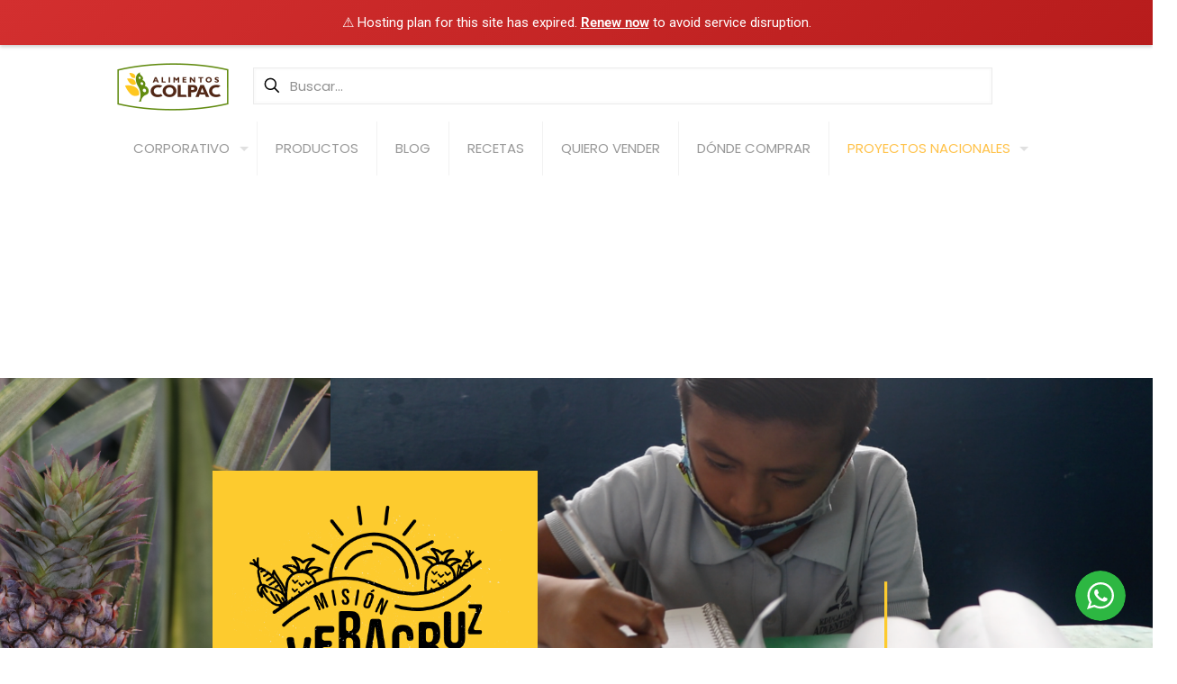

--- FILE ---
content_type: text/html; charset=UTF-8
request_url: https://colpac.com.mx/misionveracruz/
body_size: 40324
content:
<!DOCTYPE html>
<html lang="es" class="no-js " itemscope itemtype="https://schema.org/WebPage" >

<head>

<meta charset="UTF-8" />
<title>Misión Veracruz &#8211; Alimentos Colpac</title>
<meta name='robots' content='max-image-preview:large' />
	<style>img:is([sizes="auto" i], [sizes^="auto," i]) { contain-intrinsic-size: 3000px 1500px }</style>
	<meta name="format-detection" content="telephone=no">
<meta name="viewport" content="width=device-width, initial-scale=1" />
<link rel="shortcut icon" href="/wp-content/uploads/2017/07/cropped-5121.png" type="image/x-icon" />
<meta name="theme-color" content="#ffffff" media="(prefers-color-scheme: light)">
<meta name="theme-color" content="#ffffff" media="(prefers-color-scheme: dark)">
<link rel='dns-prefetch' href='//fonts.googleapis.com' />
<link rel="alternate" type="application/rss+xml" title="Alimentos Colpac &raquo; Feed" href="https://colpac.com.mx/feed/" />
<link rel="alternate" type="application/rss+xml" title="Alimentos Colpac &raquo; RSS de los comentarios" href="https://colpac.com.mx/comments/feed/" />
<script type="text/javascript">
/* <![CDATA[ */
window._wpemojiSettings = {"baseUrl":"https:\/\/s.w.org\/images\/core\/emoji\/16.0.1\/72x72\/","ext":".png","svgUrl":"https:\/\/s.w.org\/images\/core\/emoji\/16.0.1\/svg\/","svgExt":".svg","source":{"concatemoji":"https:\/\/colpac.com.mx\/wp-includes\/js\/wp-emoji-release.min.js?ver=6.8.3"}};
/*! This file is auto-generated */
!function(s,n){var o,i,e;function c(e){try{var t={supportTests:e,timestamp:(new Date).valueOf()};sessionStorage.setItem(o,JSON.stringify(t))}catch(e){}}function p(e,t,n){e.clearRect(0,0,e.canvas.width,e.canvas.height),e.fillText(t,0,0);var t=new Uint32Array(e.getImageData(0,0,e.canvas.width,e.canvas.height).data),a=(e.clearRect(0,0,e.canvas.width,e.canvas.height),e.fillText(n,0,0),new Uint32Array(e.getImageData(0,0,e.canvas.width,e.canvas.height).data));return t.every(function(e,t){return e===a[t]})}function u(e,t){e.clearRect(0,0,e.canvas.width,e.canvas.height),e.fillText(t,0,0);for(var n=e.getImageData(16,16,1,1),a=0;a<n.data.length;a++)if(0!==n.data[a])return!1;return!0}function f(e,t,n,a){switch(t){case"flag":return n(e,"\ud83c\udff3\ufe0f\u200d\u26a7\ufe0f","\ud83c\udff3\ufe0f\u200b\u26a7\ufe0f")?!1:!n(e,"\ud83c\udde8\ud83c\uddf6","\ud83c\udde8\u200b\ud83c\uddf6")&&!n(e,"\ud83c\udff4\udb40\udc67\udb40\udc62\udb40\udc65\udb40\udc6e\udb40\udc67\udb40\udc7f","\ud83c\udff4\u200b\udb40\udc67\u200b\udb40\udc62\u200b\udb40\udc65\u200b\udb40\udc6e\u200b\udb40\udc67\u200b\udb40\udc7f");case"emoji":return!a(e,"\ud83e\udedf")}return!1}function g(e,t,n,a){var r="undefined"!=typeof WorkerGlobalScope&&self instanceof WorkerGlobalScope?new OffscreenCanvas(300,150):s.createElement("canvas"),o=r.getContext("2d",{willReadFrequently:!0}),i=(o.textBaseline="top",o.font="600 32px Arial",{});return e.forEach(function(e){i[e]=t(o,e,n,a)}),i}function t(e){var t=s.createElement("script");t.src=e,t.defer=!0,s.head.appendChild(t)}"undefined"!=typeof Promise&&(o="wpEmojiSettingsSupports",i=["flag","emoji"],n.supports={everything:!0,everythingExceptFlag:!0},e=new Promise(function(e){s.addEventListener("DOMContentLoaded",e,{once:!0})}),new Promise(function(t){var n=function(){try{var e=JSON.parse(sessionStorage.getItem(o));if("object"==typeof e&&"number"==typeof e.timestamp&&(new Date).valueOf()<e.timestamp+604800&&"object"==typeof e.supportTests)return e.supportTests}catch(e){}return null}();if(!n){if("undefined"!=typeof Worker&&"undefined"!=typeof OffscreenCanvas&&"undefined"!=typeof URL&&URL.createObjectURL&&"undefined"!=typeof Blob)try{var e="postMessage("+g.toString()+"("+[JSON.stringify(i),f.toString(),p.toString(),u.toString()].join(",")+"));",a=new Blob([e],{type:"text/javascript"}),r=new Worker(URL.createObjectURL(a),{name:"wpTestEmojiSupports"});return void(r.onmessage=function(e){c(n=e.data),r.terminate(),t(n)})}catch(e){}c(n=g(i,f,p,u))}t(n)}).then(function(e){for(var t in e)n.supports[t]=e[t],n.supports.everything=n.supports.everything&&n.supports[t],"flag"!==t&&(n.supports.everythingExceptFlag=n.supports.everythingExceptFlag&&n.supports[t]);n.supports.everythingExceptFlag=n.supports.everythingExceptFlag&&!n.supports.flag,n.DOMReady=!1,n.readyCallback=function(){n.DOMReady=!0}}).then(function(){return e}).then(function(){var e;n.supports.everything||(n.readyCallback(),(e=n.source||{}).concatemoji?t(e.concatemoji):e.wpemoji&&e.twemoji&&(t(e.twemoji),t(e.wpemoji)))}))}((window,document),window._wpemojiSettings);
/* ]]> */
</script>
<style id='wp-emoji-styles-inline-css' type='text/css'>

	img.wp-smiley, img.emoji {
		display: inline !important;
		border: none !important;
		box-shadow: none !important;
		height: 1em !important;
		width: 1em !important;
		margin: 0 0.07em !important;
		vertical-align: -0.1em !important;
		background: none !important;
		padding: 0 !important;
	}
</style>
<link rel='stylesheet' id='wp-block-library-css' href='https://colpac.com.mx/wp-includes/css/dist/block-library/style.min.css?ver=6.8.3' type='text/css' media='all' />
<style id='classic-theme-styles-inline-css' type='text/css'>
/*! This file is auto-generated */
.wp-block-button__link{color:#fff;background-color:#32373c;border-radius:9999px;box-shadow:none;text-decoration:none;padding:calc(.667em + 2px) calc(1.333em + 2px);font-size:1.125em}.wp-block-file__button{background:#32373c;color:#fff;text-decoration:none}
</style>
<link rel='stylesheet' id='wp-components-css' href='https://colpac.com.mx/wp-includes/css/dist/components/style.min.css?ver=6.8.3' type='text/css' media='all' />
<link rel='stylesheet' id='wp-preferences-css' href='https://colpac.com.mx/wp-includes/css/dist/preferences/style.min.css?ver=6.8.3' type='text/css' media='all' />
<link rel='stylesheet' id='wp-block-editor-css' href='https://colpac.com.mx/wp-includes/css/dist/block-editor/style.min.css?ver=6.8.3' type='text/css' media='all' />
<link rel='stylesheet' id='popup-maker-block-library-style-css' href='https://colpac.com.mx/wp-content/plugins/popup-maker/dist/packages/block-library-style.css?ver=dbea705cfafe089d65f1' type='text/css' media='all' />
<style id='ic-price-field-ic-price-table-style-inline-css' type='text/css'>
/**
 * Note that these styles are loaded *before* editor styles, so that
 * editor-specific styles using the same selectors will take precedence.
 */
.ic-font-size-custom .price-value, .ic-font-size-custom .price-value.small-price {
    font-size: inherit;
}
</style>
<style id='ic-epc-image-gallery-style-inline-css' type='text/css'>
/*!
 * 
 * https://impleCode.com
 *
 * Copyright 2021 impleCode
 * Free to use under the GPLv3 license.
 * http://www.gnu.org/licenses/gpl-3.0.html
 *
 * Contributing author: Norbert Dreszer
 *
 * NOTE: DO NOT EDIT THIS FILE. FOR YOUR OWN CSS GO TO WordPress > Appearance > Additional CSS and copy the CSS that you want to modify there.
 */

.wp-block-ic-epc-image-gallery {
    display: table;
}

.wp-block-ic-epc-image-gallery.alignfull, .wp-block-ic-epc-image-gallery.alignwide {
    display: block;
}
</style>
<link rel='stylesheet' id='nta-css-popup-css' href='https://colpac.com.mx/wp-content/plugins/whatsapp-for-wordpress/assets/dist/css/style.css?ver=6.8.3' type='text/css' media='all' />
<link rel='stylesheet' id='dashicons-css' href='https://colpac.com.mx/wp-includes/css/dashicons.min.css?ver=6.8.3' type='text/css' media='all' />
<link rel='stylesheet' id='al_product_styles-css' href='https://colpac.com.mx/wp-content/plugins/ecommerce-product-catalog/css/al_product.min.css?timestamp=1764174720&#038;ver=6.8.3' type='text/css' media='all' />
<link rel='stylesheet' id='ic_blocks-css' href='https://colpac.com.mx/wp-content/plugins/ecommerce-product-catalog/includes/blocks/ic-blocks.min.css?timestamp=1764174720&#038;ver=6.8.3' type='text/css' media='all' />
<style id='global-styles-inline-css' type='text/css'>
:root{--wp--preset--aspect-ratio--square: 1;--wp--preset--aspect-ratio--4-3: 4/3;--wp--preset--aspect-ratio--3-4: 3/4;--wp--preset--aspect-ratio--3-2: 3/2;--wp--preset--aspect-ratio--2-3: 2/3;--wp--preset--aspect-ratio--16-9: 16/9;--wp--preset--aspect-ratio--9-16: 9/16;--wp--preset--color--black: #000000;--wp--preset--color--cyan-bluish-gray: #abb8c3;--wp--preset--color--white: #ffffff;--wp--preset--color--pale-pink: #f78da7;--wp--preset--color--vivid-red: #cf2e2e;--wp--preset--color--luminous-vivid-orange: #ff6900;--wp--preset--color--luminous-vivid-amber: #fcb900;--wp--preset--color--light-green-cyan: #7bdcb5;--wp--preset--color--vivid-green-cyan: #00d084;--wp--preset--color--pale-cyan-blue: #8ed1fc;--wp--preset--color--vivid-cyan-blue: #0693e3;--wp--preset--color--vivid-purple: #9b51e0;--wp--preset--gradient--vivid-cyan-blue-to-vivid-purple: linear-gradient(135deg,rgba(6,147,227,1) 0%,rgb(155,81,224) 100%);--wp--preset--gradient--light-green-cyan-to-vivid-green-cyan: linear-gradient(135deg,rgb(122,220,180) 0%,rgb(0,208,130) 100%);--wp--preset--gradient--luminous-vivid-amber-to-luminous-vivid-orange: linear-gradient(135deg,rgba(252,185,0,1) 0%,rgba(255,105,0,1) 100%);--wp--preset--gradient--luminous-vivid-orange-to-vivid-red: linear-gradient(135deg,rgba(255,105,0,1) 0%,rgb(207,46,46) 100%);--wp--preset--gradient--very-light-gray-to-cyan-bluish-gray: linear-gradient(135deg,rgb(238,238,238) 0%,rgb(169,184,195) 100%);--wp--preset--gradient--cool-to-warm-spectrum: linear-gradient(135deg,rgb(74,234,220) 0%,rgb(151,120,209) 20%,rgb(207,42,186) 40%,rgb(238,44,130) 60%,rgb(251,105,98) 80%,rgb(254,248,76) 100%);--wp--preset--gradient--blush-light-purple: linear-gradient(135deg,rgb(255,206,236) 0%,rgb(152,150,240) 100%);--wp--preset--gradient--blush-bordeaux: linear-gradient(135deg,rgb(254,205,165) 0%,rgb(254,45,45) 50%,rgb(107,0,62) 100%);--wp--preset--gradient--luminous-dusk: linear-gradient(135deg,rgb(255,203,112) 0%,rgb(199,81,192) 50%,rgb(65,88,208) 100%);--wp--preset--gradient--pale-ocean: linear-gradient(135deg,rgb(255,245,203) 0%,rgb(182,227,212) 50%,rgb(51,167,181) 100%);--wp--preset--gradient--electric-grass: linear-gradient(135deg,rgb(202,248,128) 0%,rgb(113,206,126) 100%);--wp--preset--gradient--midnight: linear-gradient(135deg,rgb(2,3,129) 0%,rgb(40,116,252) 100%);--wp--preset--font-size--small: 13px;--wp--preset--font-size--medium: 20px;--wp--preset--font-size--large: 36px;--wp--preset--font-size--x-large: 42px;--wp--preset--spacing--20: 0.44rem;--wp--preset--spacing--30: 0.67rem;--wp--preset--spacing--40: 1rem;--wp--preset--spacing--50: 1.5rem;--wp--preset--spacing--60: 2.25rem;--wp--preset--spacing--70: 3.38rem;--wp--preset--spacing--80: 5.06rem;--wp--preset--shadow--natural: 6px 6px 9px rgba(0, 0, 0, 0.2);--wp--preset--shadow--deep: 12px 12px 50px rgba(0, 0, 0, 0.4);--wp--preset--shadow--sharp: 6px 6px 0px rgba(0, 0, 0, 0.2);--wp--preset--shadow--outlined: 6px 6px 0px -3px rgba(255, 255, 255, 1), 6px 6px rgba(0, 0, 0, 1);--wp--preset--shadow--crisp: 6px 6px 0px rgba(0, 0, 0, 1);}:where(.is-layout-flex){gap: 0.5em;}:where(.is-layout-grid){gap: 0.5em;}body .is-layout-flex{display: flex;}.is-layout-flex{flex-wrap: wrap;align-items: center;}.is-layout-flex > :is(*, div){margin: 0;}body .is-layout-grid{display: grid;}.is-layout-grid > :is(*, div){margin: 0;}:where(.wp-block-columns.is-layout-flex){gap: 2em;}:where(.wp-block-columns.is-layout-grid){gap: 2em;}:where(.wp-block-post-template.is-layout-flex){gap: 1.25em;}:where(.wp-block-post-template.is-layout-grid){gap: 1.25em;}.has-black-color{color: var(--wp--preset--color--black) !important;}.has-cyan-bluish-gray-color{color: var(--wp--preset--color--cyan-bluish-gray) !important;}.has-white-color{color: var(--wp--preset--color--white) !important;}.has-pale-pink-color{color: var(--wp--preset--color--pale-pink) !important;}.has-vivid-red-color{color: var(--wp--preset--color--vivid-red) !important;}.has-luminous-vivid-orange-color{color: var(--wp--preset--color--luminous-vivid-orange) !important;}.has-luminous-vivid-amber-color{color: var(--wp--preset--color--luminous-vivid-amber) !important;}.has-light-green-cyan-color{color: var(--wp--preset--color--light-green-cyan) !important;}.has-vivid-green-cyan-color{color: var(--wp--preset--color--vivid-green-cyan) !important;}.has-pale-cyan-blue-color{color: var(--wp--preset--color--pale-cyan-blue) !important;}.has-vivid-cyan-blue-color{color: var(--wp--preset--color--vivid-cyan-blue) !important;}.has-vivid-purple-color{color: var(--wp--preset--color--vivid-purple) !important;}.has-black-background-color{background-color: var(--wp--preset--color--black) !important;}.has-cyan-bluish-gray-background-color{background-color: var(--wp--preset--color--cyan-bluish-gray) !important;}.has-white-background-color{background-color: var(--wp--preset--color--white) !important;}.has-pale-pink-background-color{background-color: var(--wp--preset--color--pale-pink) !important;}.has-vivid-red-background-color{background-color: var(--wp--preset--color--vivid-red) !important;}.has-luminous-vivid-orange-background-color{background-color: var(--wp--preset--color--luminous-vivid-orange) !important;}.has-luminous-vivid-amber-background-color{background-color: var(--wp--preset--color--luminous-vivid-amber) !important;}.has-light-green-cyan-background-color{background-color: var(--wp--preset--color--light-green-cyan) !important;}.has-vivid-green-cyan-background-color{background-color: var(--wp--preset--color--vivid-green-cyan) !important;}.has-pale-cyan-blue-background-color{background-color: var(--wp--preset--color--pale-cyan-blue) !important;}.has-vivid-cyan-blue-background-color{background-color: var(--wp--preset--color--vivid-cyan-blue) !important;}.has-vivid-purple-background-color{background-color: var(--wp--preset--color--vivid-purple) !important;}.has-black-border-color{border-color: var(--wp--preset--color--black) !important;}.has-cyan-bluish-gray-border-color{border-color: var(--wp--preset--color--cyan-bluish-gray) !important;}.has-white-border-color{border-color: var(--wp--preset--color--white) !important;}.has-pale-pink-border-color{border-color: var(--wp--preset--color--pale-pink) !important;}.has-vivid-red-border-color{border-color: var(--wp--preset--color--vivid-red) !important;}.has-luminous-vivid-orange-border-color{border-color: var(--wp--preset--color--luminous-vivid-orange) !important;}.has-luminous-vivid-amber-border-color{border-color: var(--wp--preset--color--luminous-vivid-amber) !important;}.has-light-green-cyan-border-color{border-color: var(--wp--preset--color--light-green-cyan) !important;}.has-vivid-green-cyan-border-color{border-color: var(--wp--preset--color--vivid-green-cyan) !important;}.has-pale-cyan-blue-border-color{border-color: var(--wp--preset--color--pale-cyan-blue) !important;}.has-vivid-cyan-blue-border-color{border-color: var(--wp--preset--color--vivid-cyan-blue) !important;}.has-vivid-purple-border-color{border-color: var(--wp--preset--color--vivid-purple) !important;}.has-vivid-cyan-blue-to-vivid-purple-gradient-background{background: var(--wp--preset--gradient--vivid-cyan-blue-to-vivid-purple) !important;}.has-light-green-cyan-to-vivid-green-cyan-gradient-background{background: var(--wp--preset--gradient--light-green-cyan-to-vivid-green-cyan) !important;}.has-luminous-vivid-amber-to-luminous-vivid-orange-gradient-background{background: var(--wp--preset--gradient--luminous-vivid-amber-to-luminous-vivid-orange) !important;}.has-luminous-vivid-orange-to-vivid-red-gradient-background{background: var(--wp--preset--gradient--luminous-vivid-orange-to-vivid-red) !important;}.has-very-light-gray-to-cyan-bluish-gray-gradient-background{background: var(--wp--preset--gradient--very-light-gray-to-cyan-bluish-gray) !important;}.has-cool-to-warm-spectrum-gradient-background{background: var(--wp--preset--gradient--cool-to-warm-spectrum) !important;}.has-blush-light-purple-gradient-background{background: var(--wp--preset--gradient--blush-light-purple) !important;}.has-blush-bordeaux-gradient-background{background: var(--wp--preset--gradient--blush-bordeaux) !important;}.has-luminous-dusk-gradient-background{background: var(--wp--preset--gradient--luminous-dusk) !important;}.has-pale-ocean-gradient-background{background: var(--wp--preset--gradient--pale-ocean) !important;}.has-electric-grass-gradient-background{background: var(--wp--preset--gradient--electric-grass) !important;}.has-midnight-gradient-background{background: var(--wp--preset--gradient--midnight) !important;}.has-small-font-size{font-size: var(--wp--preset--font-size--small) !important;}.has-medium-font-size{font-size: var(--wp--preset--font-size--medium) !important;}.has-large-font-size{font-size: var(--wp--preset--font-size--large) !important;}.has-x-large-font-size{font-size: var(--wp--preset--font-size--x-large) !important;}
:where(.wp-block-post-template.is-layout-flex){gap: 1.25em;}:where(.wp-block-post-template.is-layout-grid){gap: 1.25em;}
:where(.wp-block-columns.is-layout-flex){gap: 2em;}:where(.wp-block-columns.is-layout-grid){gap: 2em;}
:root :where(.wp-block-pullquote){font-size: 1.5em;line-height: 1.6;}
</style>
<link rel='stylesheet' id='contact-form-7-css' href='https://colpac.com.mx/wp-content/plugins/contact-form-7/includes/css/styles.css?ver=6.1.4' type='text/css' media='all' />
<link rel='stylesheet' id='wp-postratings-css' href='https://colpac.com.mx/wp-content/plugins/wp-postratings/css/postratings-css.css?ver=1.91.2' type='text/css' media='all' />
<link rel='stylesheet' id='mfn-be-css' href='https://colpac.com.mx/wp-content/themes/betheme/css/be.css?ver=28.2.1' type='text/css' media='all' />
<link rel='stylesheet' id='mfn-animations-css' href='https://colpac.com.mx/wp-content/themes/betheme/assets/animations/animations.min.css?ver=28.2.1' type='text/css' media='all' />
<link rel='stylesheet' id='mfn-font-awesome-css' href='https://colpac.com.mx/wp-content/themes/betheme/fonts/fontawesome/fontawesome.css?ver=28.2.1' type='text/css' media='all' />
<link rel='stylesheet' id='mfn-responsive-css' href='https://colpac.com.mx/wp-content/themes/betheme/css/responsive.css?ver=28.2.1' type='text/css' media='all' />
<link rel='stylesheet' id='mfn-fonts-css' href='https://fonts.googleapis.com/css?family=Poppins%3A1%2C300%2C400%2C400italic%2C500%2C700%2C700italic&#038;display=swap&#038;ver=6.8.3' type='text/css' media='all' />
<link rel='stylesheet' id='mfn-font-button-css' href='https://fonts.googleapis.com/css?family=Poppins%3A400%2C400&#038;display=swap&#038;ver=6.8.3' type='text/css' media='all' />
<link rel='stylesheet' id='elementor-frontend-css' href='https://colpac.com.mx/wp-content/plugins/elementor/assets/css/frontend.min.css?ver=3.34.1' type='text/css' media='all' />
<link rel='stylesheet' id='elementor-post-3619-css' href='https://colpac.com.mx/wp-content/uploads/elementor/css/post-3619.css?ver=1769021081' type='text/css' media='all' />
<link rel='stylesheet' id='popup-maker-site-css' href='https://colpac.com.mx/wp-content/plugins/popup-maker/dist/assets/site.css?ver=1.21.5' type='text/css' media='all' />
<style id='popup-maker-site-inline-css' type='text/css'>
/* Popup Google Fonts */
@import url('//fonts.googleapis.com/css?family=Montserrat:100|Acme');

/* Popup Theme 2784: Solo contenido - Para usar con maquetadores de páginas o el editor de bloques */
.pum-theme-2784, .pum-theme-content-only { background-color: rgba( 0, 0, 0, 0.70 ) } 
.pum-theme-2784 .pum-container, .pum-theme-content-only .pum-container { padding: 0px; border-radius: 0px; border: 1px none #000000; box-shadow: 0px 0px 0px 0px rgba( 2, 2, 2, 0.00 ) } 
.pum-theme-2784 .pum-title, .pum-theme-content-only .pum-title { color: #000000; text-align: left; text-shadow: 0px 0px 0px rgba( 2, 2, 2, 0.23 ); font-family: inherit; font-weight: 400; font-size: 32px; line-height: 36px } 
.pum-theme-2784 .pum-content, .pum-theme-content-only .pum-content { color: #8c8c8c; font-family: inherit; font-weight: 400 } 
.pum-theme-2784 .pum-content + .pum-close, .pum-theme-content-only .pum-content + .pum-close { position: absolute; height: 18px; width: 18px; left: auto; right: 7px; bottom: auto; top: 7px; padding: 0px; color: #000000; font-family: inherit; font-weight: 700; font-size: 20px; line-height: 20px; border: 1px none #ffffff; border-radius: 15px; box-shadow: 0px 0px 0px 0px rgba( 2, 2, 2, 0.00 ); text-shadow: 0px 0px 0px rgba( 0, 0, 0, 0.00 ); background-color: rgba( 255, 255, 255, 0.00 ) } 

/* Popup Theme 2547: Floating Bar - Soft Blue */
.pum-theme-2547, .pum-theme-floating-bar { background-color: rgba( 255, 255, 255, 0.00 ) } 
.pum-theme-2547 .pum-container, .pum-theme-floating-bar .pum-container { padding: 8px; border-radius: 0px; border: 1px none #000000; box-shadow: 1px 1px 3px 0px rgba( 2, 2, 2, 0.23 ); background-color: rgba( 238, 246, 252, 1.00 ) } 
.pum-theme-2547 .pum-title, .pum-theme-floating-bar .pum-title { color: #505050; text-align: left; text-shadow: 0px 0px 0px rgba( 2, 2, 2, 0.23 ); font-family: inherit; font-weight: 400; font-size: 32px; line-height: 36px } 
.pum-theme-2547 .pum-content, .pum-theme-floating-bar .pum-content { color: #505050; font-family: inherit; font-weight: 400 } 
.pum-theme-2547 .pum-content + .pum-close, .pum-theme-floating-bar .pum-content + .pum-close { position: absolute; height: 18px; width: 18px; left: auto; right: 5px; bottom: auto; top: 50%; padding: 0px; color: #505050; font-family: Sans-Serif; font-weight: 700; font-size: 15px; line-height: 18px; border: 1px solid #505050; border-radius: 15px; box-shadow: 0px 0px 0px 0px rgba( 2, 2, 2, 0.00 ); text-shadow: 0px 0px 0px rgba( 0, 0, 0, 0.00 ); background-color: rgba( 255, 255, 255, 0.00 ); transform: translate(0, -50%) } 

/* Popup Theme 238: Hello Box */
.pum-theme-238, .pum-theme-hello-box { background-color: rgba( 0, 0, 0, 0.75 ) } 
.pum-theme-238 .pum-container, .pum-theme-hello-box .pum-container { padding: 30px; border-radius: 1px; border: 14px none #81d742; box-shadow: 0px 0px 0px 0px rgba( 2, 2, 2, 0.00 ); background-color: rgba( 255, 255, 255, 1.00 ) } 
.pum-theme-238 .pum-title, .pum-theme-hello-box .pum-title { color: #2d2d2d; text-align: left; text-shadow: 0px 0px 0px rgba( 2, 2, 2, 0.23 ); font-family: Montserrat; font-weight: 100; font-size: 32px; line-height: 36px } 
.pum-theme-238 .pum-content, .pum-theme-hello-box .pum-content { color: #2d2d2d; font-family: inherit; font-weight: 100 } 
.pum-theme-238 .pum-content + .pum-close, .pum-theme-hello-box .pum-content + .pum-close { position: absolute; height: auto; width: auto; left: auto; right: 0px; bottom: auto; top: 0px; padding: 0px; color: #2d2d2d; font-family: inherit; font-weight: 100; font-size: 32px; line-height: 28px; border: 1px none #ffffff; border-radius: 0px; box-shadow: 0px 0px 0px 0px rgba( 2, 2, 2, 0.23 ); text-shadow: 0px 0px 0px rgba( 0, 0, 0, 0.23 ); background-color: rgba( 255, 255, 255, 1.00 ) } 

/* Popup Theme 237: Enterprise Blue */
.pum-theme-237, .pum-theme-enterprise-blue {  } 
.pum-theme-237 .pum-container, .pum-theme-enterprise-blue .pum-container { padding: 30px; border-radius: 0px; border: 1px none #000000; box-shadow: 0px 10px 25px 4px rgba( 2, 2, 2, 0.50 ); background-color: rgba( 249, 249, 249, 1.00 ) } 
.pum-theme-237 .pum-title, .pum-theme-enterprise-blue .pum-title { color: #a42b24; text-align: left; text-shadow: 0px 0px 0px rgba( 2, 2, 2, 0.23 ); font-family: inherit; font-size: 34px; line-height: 36px } 
.pum-theme-237 .pum-content, .pum-theme-enterprise-blue .pum-content { color: #2d2d2d; font-family: inherit } 
.pum-theme-237 .pum-content + .pum-close, .pum-theme-enterprise-blue .pum-content + .pum-close { position: absolute; height: 28px; width: 28px; left: auto; right: 8px; bottom: auto; top: 8px; padding: 4px; color: #000000; font-family: inherit; font-size: 20px; line-height: 20px; border: 1px none #ffffff; border-radius: 42px; box-shadow: 0px 0px 0px 0px rgba( 2, 2, 2, 0.23 ); text-shadow: 0px 0px 0px rgba( 0, 0, 0, 0.23 ) } 

/* Popup Theme 240: Framed Border */
.pum-theme-240, .pum-theme-framed-border { background-color: rgba( 242, 242, 242, 0.00 ) } 
.pum-theme-240 .pum-container, .pum-theme-framed-border .pum-container { padding: 10px; border-radius: 0px; border: 0px outset #f7f7f7; box-shadow: 1px 1px 3px 0px rgba( 2, 2, 2, 0.97 ) inset; background-color: rgba( 242, 242, 242, 1.00 ) } 
.pum-theme-240 .pum-title, .pum-theme-framed-border .pum-title { color: #000000; text-align: left; text-shadow: 0px 0px 0px rgba( 2, 2, 2, 0.23 ); font-family: inherit; font-size: 32px; line-height: 36px } 
.pum-theme-240 .pum-content, .pum-theme-framed-border .pum-content { color: #2d2d2d; font-family: inherit } 
.pum-theme-240 .pum-content + .pum-close, .pum-theme-framed-border .pum-content + .pum-close { position: absolute; height: auto; width: auto; left: auto; right: 2px; bottom: auto; top: 0px; padding: 0px; color: #ffffff; font-family: Acme; font-size: 20px; line-height: 20px; border: 1px none #ffffff; border-radius: 0px; box-shadow: 0px 0px 0px 0px rgba( 2, 2, 2, 0.23 ); text-shadow: 0px 0px 0px rgba( 0, 0, 0, 0.23 ); background-color: rgba( 0, 0, 0, 0.55 ) } 

/* Popup Theme 236: Light Box */
.pum-theme-236, .pum-theme-lightbox { background-color: rgba( 0, 0, 0, 0.00 ) } 
.pum-theme-236 .pum-container, .pum-theme-lightbox .pum-container { padding: 10px; border-radius: 3px; border: 1px solid #000000; box-shadow: 0px 0px 30px 0px rgba( 2, 2, 2, 1.00 ); background-color: rgba( 242, 242, 242, 1.00 ) } 
.pum-theme-236 .pum-title, .pum-theme-lightbox .pum-title { color: #000000; text-align: left; text-shadow: 0px 0px 0px rgba( 2, 2, 2, 0.23 ); font-family: inherit; font-size: 32px; line-height: 36px } 
.pum-theme-236 .pum-content, .pum-theme-lightbox .pum-content { color: #000000; font-family: inherit } 
.pum-theme-236 .pum-content + .pum-close, .pum-theme-lightbox .pum-content + .pum-close { position: absolute; height: 30px; width: 30px; left: auto; right: -24px; bottom: auto; top: -24px; padding: 0px; color: #ffffff; font-family: inherit; font-size: 24px; line-height: 26px; border: 2px solid #ffffff; border-radius: 30px; box-shadow: 0px 0px 15px 1px rgba( 2, 2, 2, 0.75 ); text-shadow: 0px 0px 0px rgba( 0, 0, 0, 0.23 ); background-color: rgba( 0, 0, 0, 1.00 ) } 

/* Popup Theme 235: Default Theme */
.pum-theme-235, .pum-theme-default-theme { background-color: rgba( 255, 255, 255, 1.00 ) } 
.pum-theme-235 .pum-container, .pum-theme-default-theme .pum-container { padding: 18px; border-radius: 0px; border: 1px none #000000; box-shadow: 1px 1px 3px 0px rgba( 2, 2, 2, 0.23 ); background-color: rgba( 249, 249, 249, 1.00 ) } 
.pum-theme-235 .pum-title, .pum-theme-default-theme .pum-title { color: #000000; text-align: left; text-shadow: 0px 0px 0px rgba( 2, 2, 2, 0.23 ); font-family: inherit; font-weight: inherit; font-size: 32px; font-style: normal; line-height: 36px } 
.pum-theme-235 .pum-content, .pum-theme-default-theme .pum-content { color: #8c8c8c; font-family: inherit; font-weight: inherit; font-style: normal } 
.pum-theme-235 .pum-content + .pum-close, .pum-theme-default-theme .pum-content + .pum-close { position: absolute; height: auto; width: auto; left: auto; right: 0px; bottom: auto; top: 0px; padding: 8px; color: #ffffff; font-family: inherit; font-weight: inherit; font-size: 12px; font-style: normal; line-height: 14px; border: 1px none #ffffff; border-radius: 0px; box-shadow: 0px 0px 0px 0px rgba( 2, 2, 2, 0.23 ); text-shadow: 0px 0px 0px rgba( 0, 0, 0, 0.23 ); background-color: rgba( 0, 183, 205, 1.00 ) } 

/* Popup Theme 239: Cutting Edge */
.pum-theme-239, .pum-theme-cutting-edge { background-color: rgba( 0, 0, 0, 0.50 ) } 
.pum-theme-239 .pum-container, .pum-theme-cutting-edge .pum-container { padding: 18px; border-radius: 0px; border: 1px none #000000; box-shadow: 0px 10px 25px 0px rgba( 2, 2, 2, 0.50 ); background-color: rgba( 30, 115, 190, 1.00 ) } 
.pum-theme-239 .pum-title, .pum-theme-cutting-edge .pum-title { color: #ffffff; text-align: left; text-shadow: 0px 0px 0px rgba( 2, 2, 2, 0.23 ); font-family: Sans-Serif; font-size: 26px; line-height: 28px } 
.pum-theme-239 .pum-content, .pum-theme-cutting-edge .pum-content { color: #ffffff; font-family: inherit } 
.pum-theme-239 .pum-content + .pum-close, .pum-theme-cutting-edge .pum-content + .pum-close { position: absolute; height: 24px; width: 24px; left: auto; right: 0px; bottom: auto; top: 0px; padding: 0px; color: #1e73be; font-family: inherit; font-size: 32px; line-height: 24px; border: 1px none #ffffff; border-radius: 0px; box-shadow: -1px 1px 1px 0px rgba( 2, 2, 2, 0.10 ); text-shadow: -1px 1px 1px rgba( 0, 0, 0, 0.10 ); background-color: rgba( 238, 238, 34, 1.00 ) } 

#pum-3031 {z-index: 1999999999}
#pum-2961 {z-index: 1999999999}
#pum-2212 {z-index: 1999999999}
#pum-404 {z-index: 1999999999}
#pum-1380 {z-index: 1999999999}
#pum-1405 {z-index: 1999999999}
#pum-1572 {z-index: 1999999999}
#pum-1402 {z-index: 1999999999}
#pum-1393 {z-index: 1999999999}
#pum-241 {z-index: 1999999999}

</style>
<link rel='stylesheet' id='al_ic_revs_styles-css' href='https://colpac.com.mx/wp-content/plugins/reviews-plus/css/reviews-plus.min.css?timestamp=1764258675&#038;ver=6.8.3' type='text/css' media='all' />
<style id='mfn-dynamic-inline-css' type='text/css'>
@font-face{font-family:"FlamaSemicondensed-Black";src:url("https://colpac.com.mx/wp-content/uploads/2019/02/FlamaSemicondensed-Medium.ttf") format("truetype");font-weight:normal;font-style:normal;font-display:swap}@font-face{font-family:"FlamaUltracondensed-Black";src:url("https://colpac.com.mx/wp-content/uploads/2019/02/FlamaUltracondensed-Black.ttf") format("truetype");font-weight:normal;font-style:normal;font-display:swap}
html{background-color:#ffffff}#Wrapper,#Content,.mfn-popup .mfn-popup-content,.mfn-off-canvas-sidebar .mfn-off-canvas-content-wrapper,.mfn-cart-holder,.mfn-header-login,#Top_bar .search_wrapper,#Top_bar .top_bar_right .mfn-live-search-box,.column_livesearch .mfn-live-search-wrapper,.column_livesearch .mfn-live-search-box{background-color:#ffffff}.layout-boxed.mfn-bebuilder-header.mfn-ui #Wrapper .mfn-only-sample-content{background-color:#ffffff}body:not(.template-slider) #Header{min-height:250px}body.header-below:not(.template-slider) #Header{padding-top:250px}.has-search-overlay.search-overlay-opened #search-overlay{background-color:rgba(0,0,0,0.6)}.elementor-page.elementor-default #Content .the_content .section_wrapper{max-width:100%}.elementor-page.elementor-default #Content .section.the_content{width:100%}.elementor-page.elementor-default #Content .section_wrapper .the_content_wrapper{margin-left:0;margin-right:0;width:100%}body,span.date_label,.timeline_items li h3 span,input[type="date"],input[type="text"],input[type="password"],input[type="tel"],input[type="email"],input[type="url"],textarea,select,.offer_li .title h3,.mfn-menu-item-megamenu{font-family:"Poppins",-apple-system,BlinkMacSystemFont,"Segoe UI",Roboto,Oxygen-Sans,Ubuntu,Cantarell,"Helvetica Neue",sans-serif}.lead,.big{font-family:"Poppins",-apple-system,BlinkMacSystemFont,"Segoe UI",Roboto,Oxygen-Sans,Ubuntu,Cantarell,"Helvetica Neue",sans-serif}#menu > ul > li > a,#overlay-menu ul li a{font-family:"Poppins",-apple-system,BlinkMacSystemFont,"Segoe UI",Roboto,Oxygen-Sans,Ubuntu,Cantarell,"Helvetica Neue",sans-serif}#Subheader .title{font-family:"Poppins",-apple-system,BlinkMacSystemFont,"Segoe UI",Roboto,Oxygen-Sans,Ubuntu,Cantarell,"Helvetica Neue",sans-serif}h1,h2,h3,h4,.text-logo #logo{font-family:"Poppins",-apple-system,BlinkMacSystemFont,"Segoe UI",Roboto,Oxygen-Sans,Ubuntu,Cantarell,"Helvetica Neue",sans-serif}h5,h6{font-family:"Poppins",-apple-system,BlinkMacSystemFont,"Segoe UI",Roboto,Oxygen-Sans,Ubuntu,Cantarell,"Helvetica Neue",sans-serif}blockquote{font-family:"Poppins",-apple-system,BlinkMacSystemFont,"Segoe UI",Roboto,Oxygen-Sans,Ubuntu,Cantarell,"Helvetica Neue",sans-serif}.chart_box .chart .num,.counter .desc_wrapper .number-wrapper,.how_it_works .image .number,.pricing-box .plan-header .price,.quick_fact .number-wrapper,.woocommerce .product div.entry-summary .price{font-family:"Poppins",-apple-system,BlinkMacSystemFont,"Segoe UI",Roboto,Oxygen-Sans,Ubuntu,Cantarell,"Helvetica Neue",sans-serif}body,.mfn-menu-item-megamenu{font-size:14px;line-height:25px;font-weight:400;letter-spacing:0px}.lead,.big{font-size:16px;line-height:28px;font-weight:400;letter-spacing:0px}#menu > ul > li > a,#overlay-menu ul li a{font-size:15px;font-weight:400;letter-spacing:0px}#overlay-menu ul li a{line-height:22.5px}#Subheader .title{font-size:30px;line-height:35px;font-weight:400;letter-spacing:1px;font-style:italic}h1,.text-logo #logo{font-size:48px;line-height:50px;font-weight:400;letter-spacing:0px}h2{font-size:30px;line-height:40px;font-weight:300;letter-spacing:0px}h3,.woocommerce ul.products li.product h3,.woocommerce #customer_login h2{font-size:25px;line-height:29px;font-weight:300;letter-spacing:0px}h4,.woocommerce .woocommerce-order-details__title,.woocommerce .wc-bacs-bank-details-heading,.woocommerce .woocommerce-customer-details h2{font-size:21px;line-height:25px;font-weight:500;letter-spacing:0px}h5{font-size:15px;line-height:25px;font-weight:700;letter-spacing:0px}h6{font-size:14px;line-height:25px;font-weight:400;letter-spacing:0px}#Intro .intro-title{font-size:70px;line-height:70px;font-weight:400;letter-spacing:0px}@media only screen and (min-width:768px) and (max-width:959px){body,.mfn-menu-item-megamenu{font-size:13px;line-height:21px;font-weight:400;letter-spacing:0px}.lead,.big{font-size:14px;line-height:24px;font-weight:400;letter-spacing:0px}#menu > ul > li > a,#overlay-menu ul li a{font-size:13px;font-weight:400;letter-spacing:0px}#overlay-menu ul li a{line-height:19.5px}#Subheader .title{font-size:26px;line-height:30px;font-weight:400;letter-spacing:1px;font-style:italic}h1,.text-logo #logo{font-size:41px;line-height:43px;font-weight:400;letter-spacing:0px}h2{font-size:26px;line-height:34px;font-weight:300;letter-spacing:0px}h3,.woocommerce ul.products li.product h3,.woocommerce #customer_login h2{font-size:21px;line-height:25px;font-weight:300;letter-spacing:0px}h4,.woocommerce .woocommerce-order-details__title,.woocommerce .wc-bacs-bank-details-heading,.woocommerce .woocommerce-customer-details h2{font-size:18px;line-height:21px;font-weight:500;letter-spacing:0px}h5{font-size:13px;line-height:21px;font-weight:700;letter-spacing:0px}h6{font-size:13px;line-height:21px;font-weight:400;letter-spacing:0px}#Intro .intro-title{font-size:60px;line-height:60px;font-weight:400;letter-spacing:0px}blockquote{font-size:15px}.chart_box .chart .num{font-size:45px;line-height:45px}.counter .desc_wrapper .number-wrapper{font-size:45px;line-height:45px}.counter .desc_wrapper .title{font-size:14px;line-height:18px}.faq .question .title{font-size:14px}.fancy_heading .title{font-size:38px;line-height:38px}.offer .offer_li .desc_wrapper .title h3{font-size:32px;line-height:32px}.offer_thumb_ul li.offer_thumb_li .desc_wrapper .title h3{font-size:32px;line-height:32px}.pricing-box .plan-header h2{font-size:27px;line-height:27px}.pricing-box .plan-header .price > span{font-size:40px;line-height:40px}.pricing-box .plan-header .price sup.currency{font-size:18px;line-height:18px}.pricing-box .plan-header .price sup.period{font-size:14px;line-height:14px}.quick_fact .number-wrapper{font-size:80px;line-height:80px}.trailer_box .desc h2{font-size:27px;line-height:27px}.widget > h3{font-size:17px;line-height:20px}}@media only screen and (min-width:480px) and (max-width:767px){body,.mfn-menu-item-megamenu{font-size:13px;line-height:19px;font-weight:400;letter-spacing:0px}.lead,.big{font-size:13px;line-height:21px;font-weight:400;letter-spacing:0px}#menu > ul > li > a,#overlay-menu ul li a{font-size:13px;font-weight:400;letter-spacing:0px}#overlay-menu ul li a{line-height:19.5px}#Subheader .title{font-size:23px;line-height:26px;font-weight:400;letter-spacing:1px;font-style:italic}h1,.text-logo #logo{font-size:36px;line-height:38px;font-weight:400;letter-spacing:0px}h2{font-size:23px;line-height:30px;font-weight:300;letter-spacing:0px}h3,.woocommerce ul.products li.product h3,.woocommerce #customer_login h2{font-size:19px;line-height:22px;font-weight:300;letter-spacing:0px}h4,.woocommerce .woocommerce-order-details__title,.woocommerce .wc-bacs-bank-details-heading,.woocommerce .woocommerce-customer-details h2{font-size:16px;line-height:19px;font-weight:500;letter-spacing:0px}h5{font-size:13px;line-height:19px;font-weight:700;letter-spacing:0px}h6{font-size:13px;line-height:19px;font-weight:400;letter-spacing:0px}#Intro .intro-title{font-size:53px;line-height:53px;font-weight:400;letter-spacing:0px}blockquote{font-size:14px}.chart_box .chart .num{font-size:40px;line-height:40px}.counter .desc_wrapper .number-wrapper{font-size:40px;line-height:40px}.counter .desc_wrapper .title{font-size:13px;line-height:16px}.faq .question .title{font-size:13px}.fancy_heading .title{font-size:34px;line-height:34px}.offer .offer_li .desc_wrapper .title h3{font-size:28px;line-height:28px}.offer_thumb_ul li.offer_thumb_li .desc_wrapper .title h3{font-size:28px;line-height:28px}.pricing-box .plan-header h2{font-size:24px;line-height:24px}.pricing-box .plan-header .price > span{font-size:34px;line-height:34px}.pricing-box .plan-header .price sup.currency{font-size:16px;line-height:16px}.pricing-box .plan-header .price sup.period{font-size:13px;line-height:13px}.quick_fact .number-wrapper{font-size:70px;line-height:70px}.trailer_box .desc h2{font-size:24px;line-height:24px}.widget > h3{font-size:16px;line-height:19px}}@media only screen and (max-width:479px){body,.mfn-menu-item-megamenu{font-size:13px;line-height:19px;font-weight:400;letter-spacing:0px}.lead,.big{font-size:13px;line-height:19px;font-weight:400;letter-spacing:0px}#menu > ul > li > a,#overlay-menu ul li a{font-size:13px;font-weight:400;letter-spacing:0px}#overlay-menu ul li a{line-height:19.5px}#Subheader .title{font-size:18px;line-height:21px;font-weight:400;letter-spacing:1px;font-style:italic}h1,.text-logo #logo{font-size:29px;line-height:30px;font-weight:400;letter-spacing:0px}h2{font-size:18px;line-height:24px;font-weight:300;letter-spacing:0px}h3,.woocommerce ul.products li.product h3,.woocommerce #customer_login h2{font-size:15px;line-height:19px;font-weight:300;letter-spacing:0px}h4,.woocommerce .woocommerce-order-details__title,.woocommerce .wc-bacs-bank-details-heading,.woocommerce .woocommerce-customer-details h2{font-size:13px;line-height:19px;font-weight:500;letter-spacing:0px}h5{font-size:13px;line-height:19px;font-weight:700;letter-spacing:0px}h6{font-size:13px;line-height:19px;font-weight:400;letter-spacing:0px}#Intro .intro-title{font-size:42px;line-height:42px;font-weight:400;letter-spacing:0px}blockquote{font-size:13px}.chart_box .chart .num{font-size:35px;line-height:35px}.counter .desc_wrapper .number-wrapper{font-size:35px;line-height:35px}.counter .desc_wrapper .title{font-size:13px;line-height:26px}.faq .question .title{font-size:13px}.fancy_heading .title{font-size:30px;line-height:30px}.offer .offer_li .desc_wrapper .title h3{font-size:26px;line-height:26px}.offer_thumb_ul li.offer_thumb_li .desc_wrapper .title h3{font-size:26px;line-height:26px}.pricing-box .plan-header h2{font-size:21px;line-height:21px}.pricing-box .plan-header .price > span{font-size:32px;line-height:32px}.pricing-box .plan-header .price sup.currency{font-size:14px;line-height:14px}.pricing-box .plan-header .price sup.period{font-size:13px;line-height:13px}.quick_fact .number-wrapper{font-size:60px;line-height:60px}.trailer_box .desc h2{font-size:21px;line-height:21px}.widget > h3{font-size:15px;line-height:18px}}.with_aside .sidebar.columns{width:23%}.with_aside .sections_group{width:77%}.aside_both .sidebar.columns{width:18%}.aside_both .sidebar.sidebar-1{margin-left:-82%}.aside_both .sections_group{width:64%;margin-left:18%}@media only screen and (min-width:1240px){#Wrapper,.with_aside .content_wrapper{max-width:1402px}body.layout-boxed.mfn-header-scrolled .mfn-header-tmpl.mfn-sticky-layout-width{max-width:1402px;left:0;right:0;margin-left:auto;margin-right:auto}body.layout-boxed:not(.mfn-header-scrolled) .mfn-header-tmpl.mfn-header-layout-width,body.layout-boxed .mfn-header-tmpl.mfn-header-layout-width:not(.mfn-hasSticky){max-width:1402px;left:0;right:0;margin-left:auto;margin-right:auto}body.layout-boxed.mfn-bebuilder-header.mfn-ui .mfn-only-sample-content{max-width:1402px;margin-left:auto;margin-right:auto}.section_wrapper,.container{max-width:1382px}.layout-boxed.header-boxed #Top_bar.is-sticky{max-width:1402px}}@media only screen and (max-width:767px){#Wrapper{max-width:calc(100% - 67px)}.content_wrapper .section_wrapper,.container,.four.columns .widget-area{max-width:770px !important;padding-left:33px;padding-right:33px}}body{--mfn-button-font-family:"Poppins";--mfn-button-font-size:14px;--mfn-button-font-weight:400;--mfn-button-font-style:inherit;--mfn-button-letter-spacing:0px;--mfn-button-padding:16px 35px 16px 35px;--mfn-button-border-width:0;--mfn-button-border-radius:50px 50px 50px 50px;--mfn-button-gap:10px;--mfn-button-transition:0.2s;--mfn-button-color:#414042;--mfn-button-color-hover:#414042;--mfn-button-bg:#f7f7f7;--mfn-button-bg-hover:#eaeaea;--mfn-button-border-color:transparent;--mfn-button-border-color-hover:transparent;--mfn-button-icon-color:#414042;--mfn-button-icon-color-hover:#414042;--mfn-button-box-shadow:unset;--mfn-button-theme-color:#ffffff;--mfn-button-theme-color-hover:#ffffff;--mfn-button-theme-bg:#ffc24a;--mfn-button-theme-bg-hover:#f2b53d;--mfn-button-theme-border-color:transparent;--mfn-button-theme-border-color-hover:transparent;--mfn-button-theme-icon-color:#ffffff;--mfn-button-theme-icon-color-hover:#ffffff;--mfn-button-theme-box-shadow:unset;--mfn-button-shop-color:#ffffff;--mfn-button-shop-color-hover:#ffffff;--mfn-button-shop-bg:#ffc24a;--mfn-button-shop-bg-hover:#f2b53d;--mfn-button-shop-border-color:transparent;--mfn-button-shop-border-color-hover:transparent;--mfn-button-shop-icon-color:#626262;--mfn-button-shop-icon-color-hover:#626262;--mfn-button-shop-box-shadow:unset;--mfn-button-action-color:#747474;--mfn-button-action-color-hover:#747474;--mfn-button-action-bg:#f7f7f7;--mfn-button-action-bg-hover:#eaeaea;--mfn-button-action-border-color:transparent;--mfn-button-action-border-color-hover:transparent;--mfn-button-action-icon-color:#747474;--mfn-button-action-icon-color-hover:#747474;--mfn-button-action-box-shadow:unset;--mfn-product-list-gallery-slider-arrow-bg:#ffffff;--mfn-product-list-gallery-slider-arrow-bg-hover:#ffffff;--mfn-product-list-gallery-slider-arrow-color:#000000;--mfn-product-list-gallery-slider-arrow-color-hover:#000000;--mfn-product-list-gallery-slider-dots-bg:rgba(0,0,0,0.3);--mfn-product-list-gallery-slider-dots-bg-active:#000000;--mfn-product-list-gallery-slider-padination-bg:transparent;--mfn-product-list-gallery-slider-dots-size:8px;--mfn-product-list-gallery-slider-nav-border-radius:0px;--mfn-product-list-gallery-slider-nav-offset:0px;--mfn-product-list-gallery-slider-dots-gap:5px}@media only screen and (max-width:959px){body{}}@media only screen and (max-width:768px){body{}}.mfn-cookies,.mfn-cookies-reopen{--mfn-gdpr2-container-text-color:#626262;--mfn-gdpr2-container-strong-color:#07070a;--mfn-gdpr2-container-bg:#ffffff;--mfn-gdpr2-container-overlay:rgba(25,37,48,0.6);--mfn-gdpr2-details-box-bg:#fbfbfb;--mfn-gdpr2-details-switch-bg:#00032a;--mfn-gdpr2-details-switch-bg-active:#5acb65;--mfn-gdpr2-tabs-text-color:#07070a;--mfn-gdpr2-tabs-text-color-active:#0089f7;--mfn-gdpr2-tabs-border:rgba(8,8,14,0.1);--mfn-gdpr2-buttons-box-bg:#fbfbfb;--mfn-gdpr2-reopen-background:#fff;--mfn-gdpr2-reopen-color:#222}#Top_bar #logo,.header-fixed #Top_bar #logo,.header-plain #Top_bar #logo,.header-transparent #Top_bar #logo{height:60px;line-height:60px;padding:15px 0}.logo-overflow #Top_bar:not(.is-sticky) .logo{height:90px}#Top_bar .menu > li > a{padding:15px 0}.menu-highlight:not(.header-creative) #Top_bar .menu > li > a{margin:20px 0}.header-plain:not(.menu-highlight) #Top_bar .menu > li > a span:not(.description){line-height:90px}.header-fixed #Top_bar .menu > li > a{padding:30px 0}@media only screen and (max-width:767px){.mobile-header-mini #Top_bar #logo{height:50px!important;line-height:50px!important;margin:5px 0}}#Top_bar #logo img.svg{width:100px}.image_frame,.wp-caption{border-width:0px}.alert{border-radius:0px}#Top_bar .top_bar_right .top-bar-right-input input{width:200px}.mfn-live-search-box .mfn-live-search-list{max-height:300px}#Side_slide{right:-250px;width:250px}#Side_slide.left{left:-250px}.blog-teaser li .desc-wrapper .desc{background-position-y:-1px}.mfn-free-delivery-info{--mfn-free-delivery-bar:#ffc24a;--mfn-free-delivery-bg:rgba(0,0,0,0.1);--mfn-free-delivery-achieved:#ffc24a}#back_to_top i{color:#65666C}.mfn-product-list-gallery-slider .mfn-product-list-gallery-slider-arrow{display:flex}@media only screen and ( max-width:767px ){}@media only screen and (min-width:900px){body:not(.header-simple) #Top_bar #menu{display:block!important}.tr-menu #Top_bar #menu{background:none!important}#Top_bar .menu > li > ul.mfn-megamenu > li{float:left}#Top_bar .menu > li > ul.mfn-megamenu > li.mfn-megamenu-cols-1{width:100%}#Top_bar .menu > li > ul.mfn-megamenu > li.mfn-megamenu-cols-2{width:50%}#Top_bar .menu > li > ul.mfn-megamenu > li.mfn-megamenu-cols-3{width:33.33%}#Top_bar .menu > li > ul.mfn-megamenu > li.mfn-megamenu-cols-4{width:25%}#Top_bar .menu > li > ul.mfn-megamenu > li.mfn-megamenu-cols-5{width:20%}#Top_bar .menu > li > ul.mfn-megamenu > li.mfn-megamenu-cols-6{width:16.66%}#Top_bar .menu > li > ul.mfn-megamenu > li > ul{display:block!important;position:inherit;left:auto;top:auto;border-width:0 1px 0 0}#Top_bar .menu > li > ul.mfn-megamenu > li:last-child > ul{border:0}#Top_bar .menu > li > ul.mfn-megamenu > li > ul li{width:auto}#Top_bar .menu > li > ul.mfn-megamenu a.mfn-megamenu-title{text-transform:uppercase;font-weight:400;background:none}#Top_bar .menu > li > ul.mfn-megamenu a .menu-arrow{display:none}.menuo-right #Top_bar .menu > li > ul.mfn-megamenu{left:0;width:98%!important;margin:0 1%;padding:20px 0}.menuo-right #Top_bar .menu > li > ul.mfn-megamenu-bg{box-sizing:border-box}#Top_bar .menu > li > ul.mfn-megamenu-bg{padding:20px 166px 20px 20px;background-repeat:no-repeat;background-position:right bottom}.rtl #Top_bar .menu > li > ul.mfn-megamenu-bg{padding-left:166px;padding-right:20px;background-position:left bottom}#Top_bar .menu > li > ul.mfn-megamenu-bg > li{background:none}#Top_bar .menu > li > ul.mfn-megamenu-bg > li a{border:none}#Top_bar .menu > li > ul.mfn-megamenu-bg > li > ul{background:none!important;-webkit-box-shadow:0 0 0 0;-moz-box-shadow:0 0 0 0;box-shadow:0 0 0 0}.mm-vertical #Top_bar .container{position:relative}.mm-vertical #Top_bar .top_bar_left{position:static}.mm-vertical #Top_bar .menu > li ul{box-shadow:0 0 0 0 transparent!important;background-image:none}.mm-vertical #Top_bar .menu > li > ul.mfn-megamenu{padding:20px 0}.mm-vertical.header-plain #Top_bar .menu > li > ul.mfn-megamenu{width:100%!important;margin:0}.mm-vertical #Top_bar .menu > li > ul.mfn-megamenu > li{display:table-cell;float:none!important;width:10%;padding:0 15px;border-right:1px solid rgba(0,0,0,0.05)}.mm-vertical #Top_bar .menu > li > ul.mfn-megamenu > li:last-child{border-right-width:0}.mm-vertical #Top_bar .menu > li > ul.mfn-megamenu > li.hide-border{border-right-width:0}.mm-vertical #Top_bar .menu > li > ul.mfn-megamenu > li a{border-bottom-width:0;padding:9px 15px;line-height:120%}.mm-vertical #Top_bar .menu > li > ul.mfn-megamenu a.mfn-megamenu-title{font-weight:700}.rtl .mm-vertical #Top_bar .menu > li > ul.mfn-megamenu > li:first-child{border-right-width:0}.rtl .mm-vertical #Top_bar .menu > li > ul.mfn-megamenu > li:last-child{border-right-width:1px}body.header-shop #Top_bar #menu{display:flex!important;background-color:transparent}.header-shop #Top_bar.is-sticky .top_bar_row_second{display:none}.header-plain:not(.menuo-right) #Header .top_bar_left{width:auto!important}.header-stack.header-center #Top_bar #menu{display:inline-block!important}.header-simple #Top_bar #menu{display:none;height:auto;width:300px;bottom:auto;top:100%;right:1px;position:absolute;margin:0}.header-simple #Header a.responsive-menu-toggle{display:block;right:10px}.header-simple #Top_bar #menu > ul{width:100%;float:left}.header-simple #Top_bar #menu ul li{width:100%;padding-bottom:0;border-right:0;position:relative}.header-simple #Top_bar #menu ul li a{padding:0 20px;margin:0;display:block;height:auto;line-height:normal;border:none}.header-simple #Top_bar #menu ul li a:not(.menu-toggle):after{display:none}.header-simple #Top_bar #menu ul li a span{border:none;line-height:44px;display:inline;padding:0}.header-simple #Top_bar #menu ul li.submenu .menu-toggle{display:block;position:absolute;right:0;top:0;width:44px;height:44px;line-height:44px;font-size:30px;font-weight:300;text-align:center;cursor:pointer;color:#444;opacity:0.33;transform:unset}.header-simple #Top_bar #menu ul li.submenu .menu-toggle:after{content:"+";position:static}.header-simple #Top_bar #menu ul li.hover > .menu-toggle:after{content:"-"}.header-simple #Top_bar #menu ul li.hover a{border-bottom:0}.header-simple #Top_bar #menu ul.mfn-megamenu li .menu-toggle{display:none}.header-simple #Top_bar #menu ul li ul{position:relative!important;left:0!important;top:0;padding:0;margin:0!important;width:auto!important;background-image:none}.header-simple #Top_bar #menu ul li ul li{width:100%!important;display:block;padding:0}.header-simple #Top_bar #menu ul li ul li a{padding:0 20px 0 30px}.header-simple #Top_bar #menu ul li ul li a .menu-arrow{display:none}.header-simple #Top_bar #menu ul li ul li a span{padding:0}.header-simple #Top_bar #menu ul li ul li a span:after{display:none!important}.header-simple #Top_bar .menu > li > ul.mfn-megamenu a.mfn-megamenu-title{text-transform:uppercase;font-weight:400}.header-simple #Top_bar .menu > li > ul.mfn-megamenu > li > ul{display:block!important;position:inherit;left:auto;top:auto}.header-simple #Top_bar #menu ul li ul li ul{border-left:0!important;padding:0;top:0}.header-simple #Top_bar #menu ul li ul li ul li a{padding:0 20px 0 40px}.rtl.header-simple #Top_bar #menu{left:1px;right:auto}.rtl.header-simple #Top_bar a.responsive-menu-toggle{left:10px;right:auto}.rtl.header-simple #Top_bar #menu ul li.submenu .menu-toggle{left:0;right:auto}.rtl.header-simple #Top_bar #menu ul li ul{left:auto!important;right:0!important}.rtl.header-simple #Top_bar #menu ul li ul li a{padding:0 30px 0 20px}.rtl.header-simple #Top_bar #menu ul li ul li ul li a{padding:0 40px 0 20px}.menu-highlight #Top_bar .menu > li{margin:0 2px}.menu-highlight:not(.header-creative) #Top_bar .menu > li > a{padding:0;-webkit-border-radius:5px;border-radius:5px}.menu-highlight #Top_bar .menu > li > a:after{display:none}.menu-highlight #Top_bar .menu > li > a span:not(.description){line-height:50px}.menu-highlight #Top_bar .menu > li > a span.description{display:none}.menu-highlight.header-stack #Top_bar .menu > li > a{margin:10px 0!important}.menu-highlight.header-stack #Top_bar .menu > li > a span:not(.description){line-height:40px}.menu-highlight.header-simple #Top_bar #menu ul li,.menu-highlight.header-creative #Top_bar #menu ul li{margin:0}.menu-highlight.header-simple #Top_bar #menu ul li > a,.menu-highlight.header-creative #Top_bar #menu ul li > a{-webkit-border-radius:0;border-radius:0}.menu-highlight:not(.header-fixed):not(.header-simple) #Top_bar.is-sticky .menu > li > a{margin:10px 0!important;padding:5px 0!important}.menu-highlight:not(.header-fixed):not(.header-simple) #Top_bar.is-sticky .menu > li > a span{line-height:30px!important}.header-modern.menu-highlight.menuo-right .menu_wrapper{margin-right:20px}.menu-line-below #Top_bar .menu > li > a:not(.menu-toggle):after{top:auto;bottom:-4px}.menu-line-below #Top_bar.is-sticky .menu > li > a:not(.menu-toggle):after{top:auto;bottom:-4px}.menu-line-below-80 #Top_bar:not(.is-sticky) .menu > li > a:not(.menu-toggle):after{height:4px;left:10%;top:50%;margin-top:20px;width:80%}.menu-line-below-80-1 #Top_bar:not(.is-sticky) .menu > li > a:not(.menu-toggle):after{height:1px;left:10%;top:50%;margin-top:20px;width:80%}.menu-link-color #Top_bar .menu > li > a:not(.menu-toggle):after{display:none!important}.menu-arrow-top #Top_bar .menu > li > a:after{background:none repeat scroll 0 0 rgba(0,0,0,0)!important;border-color:#ccc transparent transparent;border-style:solid;border-width:7px 7px 0;display:block;height:0;left:50%;margin-left:-7px;top:0!important;width:0}.menu-arrow-top #Top_bar.is-sticky .menu > li > a:after{top:0!important}.menu-arrow-bottom #Top_bar .menu > li > a:after{background:none!important;border-color:transparent transparent #ccc;border-style:solid;border-width:0 7px 7px;display:block;height:0;left:50%;margin-left:-7px;top:auto;bottom:0;width:0}.menu-arrow-bottom #Top_bar.is-sticky .menu > li > a:after{top:auto;bottom:0}.menuo-no-borders #Top_bar .menu > li > a span{border-width:0!important}.menuo-no-borders #Header_creative #Top_bar .menu > li > a span{border-bottom-width:0}.menuo-no-borders.header-plain #Top_bar a#header_cart,.menuo-no-borders.header-plain #Top_bar a#search_button,.menuo-no-borders.header-plain #Top_bar .wpml-languages,.menuo-no-borders.header-plain #Top_bar a.action_button{border-width:0}.menuo-right #Top_bar .menu_wrapper{float:right}.menuo-right.header-stack:not(.header-center) #Top_bar .menu_wrapper{margin-right:150px}body.header-creative{padding-left:50px}body.header-creative.header-open{padding-left:250px}body.error404,body.under-construction,body.elementor-maintenance-mode,body.template-blank,body.under-construction.header-rtl.header-creative.header-open{padding-left:0!important;padding-right:0!important}.header-creative.footer-fixed #Footer,.header-creative.footer-sliding #Footer,.header-creative.footer-stick #Footer.is-sticky{box-sizing:border-box;padding-left:50px}.header-open.footer-fixed #Footer,.header-open.footer-sliding #Footer,.header-creative.footer-stick #Footer.is-sticky{padding-left:250px}.header-rtl.header-creative.footer-fixed #Footer,.header-rtl.header-creative.footer-sliding #Footer,.header-rtl.header-creative.footer-stick #Footer.is-sticky{padding-left:0;padding-right:50px}.header-rtl.header-open.footer-fixed #Footer,.header-rtl.header-open.footer-sliding #Footer,.header-rtl.header-creative.footer-stick #Footer.is-sticky{padding-right:250px}#Header_creative{background-color:#fff;position:fixed;width:250px;height:100%;left:-200px;top:0;z-index:9002;-webkit-box-shadow:2px 0 4px 2px rgba(0,0,0,.15);box-shadow:2px 0 4px 2px rgba(0,0,0,.15)}#Header_creative .container{width:100%}#Header_creative .creative-wrapper{opacity:0;margin-right:50px}#Header_creative a.creative-menu-toggle{display:block;width:34px;height:34px;line-height:34px;font-size:22px;text-align:center;position:absolute;top:10px;right:8px;border-radius:3px}.admin-bar #Header_creative a.creative-menu-toggle{top:42px}#Header_creative #Top_bar{position:static;width:100%}#Header_creative #Top_bar .top_bar_left{width:100%!important;float:none}#Header_creative #Top_bar .logo{float:none;text-align:center;margin:15px 0}#Header_creative #Top_bar #menu{background-color:transparent}#Header_creative #Top_bar .menu_wrapper{float:none;margin:0 0 30px}#Header_creative #Top_bar .menu > li{width:100%;float:none;position:relative}#Header_creative #Top_bar .menu > li > a{padding:0;text-align:center}#Header_creative #Top_bar .menu > li > a:after{display:none}#Header_creative #Top_bar .menu > li > a span{border-right:0;border-bottom-width:1px;line-height:38px}#Header_creative #Top_bar .menu li ul{left:100%;right:auto;top:0;box-shadow:2px 2px 2px 0 rgba(0,0,0,0.03);-webkit-box-shadow:2px 2px 2px 0 rgba(0,0,0,0.03)}#Header_creative #Top_bar .menu > li > ul.mfn-megamenu{margin:0;width:700px!important}#Header_creative #Top_bar .menu > li > ul.mfn-megamenu > li > ul{left:0}#Header_creative #Top_bar .menu li ul li a{padding-top:9px;padding-bottom:8px}#Header_creative #Top_bar .menu li ul li ul{top:0}#Header_creative #Top_bar .menu > li > a span.description{display:block;font-size:13px;line-height:28px!important;clear:both}.menuo-arrows #Top_bar .menu > li.submenu > a > span:after{content:unset!important}#Header_creative #Top_bar .top_bar_right{width:100%!important;float:left;height:auto;margin-bottom:35px;text-align:center;padding:0 20px;top:0;-webkit-box-sizing:border-box;-moz-box-sizing:border-box;box-sizing:border-box}#Header_creative #Top_bar .top_bar_right:before{content:none}#Header_creative #Top_bar .top_bar_right .top_bar_right_wrapper{flex-wrap:wrap;justify-content:center}#Header_creative #Top_bar .top_bar_right .top-bar-right-icon,#Header_creative #Top_bar .top_bar_right .wpml-languages,#Header_creative #Top_bar .top_bar_right .top-bar-right-button,#Header_creative #Top_bar .top_bar_right .top-bar-right-input{min-height:30px;margin:5px}#Header_creative #Top_bar .search_wrapper{left:100%;top:auto}#Header_creative #Top_bar .banner_wrapper{display:block;text-align:center}#Header_creative #Top_bar .banner_wrapper img{max-width:100%;height:auto;display:inline-block}#Header_creative #Action_bar{display:none;position:absolute;bottom:0;top:auto;clear:both;padding:0 20px;box-sizing:border-box}#Header_creative #Action_bar .contact_details{width:100%;text-align:center;margin-bottom:20px}#Header_creative #Action_bar .contact_details li{padding:0}#Header_creative #Action_bar .social{float:none;text-align:center;padding:5px 0 15px}#Header_creative #Action_bar .social li{margin-bottom:2px}#Header_creative #Action_bar .social-menu{float:none;text-align:center}#Header_creative #Action_bar .social-menu li{border-color:rgba(0,0,0,.1)}#Header_creative .social li a{color:rgba(0,0,0,.5)}#Header_creative .social li a:hover{color:#000}#Header_creative .creative-social{position:absolute;bottom:10px;right:0;width:50px}#Header_creative .creative-social li{display:block;float:none;width:100%;text-align:center;margin-bottom:5px}.header-creative .fixed-nav.fixed-nav-prev{margin-left:50px}.header-creative.header-open .fixed-nav.fixed-nav-prev{margin-left:250px}.menuo-last #Header_creative #Top_bar .menu li.last ul{top:auto;bottom:0}.header-open #Header_creative{left:0}.header-open #Header_creative .creative-wrapper{opacity:1;margin:0!important}.header-open #Header_creative .creative-menu-toggle,.header-open #Header_creative .creative-social{display:none}.header-open #Header_creative #Action_bar{display:block}body.header-rtl.header-creative{padding-left:0;padding-right:50px}.header-rtl #Header_creative{left:auto;right:-200px}.header-rtl #Header_creative .creative-wrapper{margin-left:50px;margin-right:0}.header-rtl #Header_creative a.creative-menu-toggle{left:8px;right:auto}.header-rtl #Header_creative .creative-social{left:0;right:auto}.header-rtl #Footer #back_to_top.sticky{right:125px}.header-rtl #popup_contact{right:70px}.header-rtl #Header_creative #Top_bar .menu li ul{left:auto;right:100%}.header-rtl #Header_creative #Top_bar .search_wrapper{left:auto;right:100%}.header-rtl .fixed-nav.fixed-nav-prev{margin-left:0!important}.header-rtl .fixed-nav.fixed-nav-next{margin-right:50px}body.header-rtl.header-creative.header-open{padding-left:0;padding-right:250px!important}.header-rtl.header-open #Header_creative{left:auto;right:0}.header-rtl.header-open #Footer #back_to_top.sticky{right:325px}.header-rtl.header-open #popup_contact{right:270px}.header-rtl.header-open .fixed-nav.fixed-nav-next{margin-right:250px}#Header_creative.active{left:-1px}.header-rtl #Header_creative.active{left:auto;right:-1px}#Header_creative.active .creative-wrapper{opacity:1;margin:0}.header-creative .vc_row[data-vc-full-width]{padding-left:50px}.header-creative.header-open .vc_row[data-vc-full-width]{padding-left:250px}.header-open .vc_parallax .vc_parallax-inner{left:auto;width:calc(100% - 250px)}.header-open.header-rtl .vc_parallax .vc_parallax-inner{left:0;right:auto}#Header_creative.scroll{height:100%;overflow-y:auto}#Header_creative.scroll:not(.dropdown) .menu li ul{display:none!important}#Header_creative.scroll #Action_bar{position:static}#Header_creative.dropdown{outline:none}#Header_creative.dropdown #Top_bar .menu_wrapper{float:left;width:100%}#Header_creative.dropdown #Top_bar #menu ul li{position:relative;float:left}#Header_creative.dropdown #Top_bar #menu ul li a:not(.menu-toggle):after{display:none}#Header_creative.dropdown #Top_bar #menu ul li a span{line-height:38px;padding:0}#Header_creative.dropdown #Top_bar #menu ul li.submenu .menu-toggle{display:block;position:absolute;right:0;top:0;width:38px;height:38px;line-height:38px;font-size:26px;font-weight:300;text-align:center;cursor:pointer;color:#444;opacity:0.33;z-index:203}#Header_creative.dropdown #Top_bar #menu ul li.submenu .menu-toggle:after{content:"+";position:static}#Header_creative.dropdown #Top_bar #menu ul li.hover > .menu-toggle:after{content:"-"}#Header_creative.dropdown #Top_bar #menu ul.sub-menu li:not(:last-of-type) a{border-bottom:0}#Header_creative.dropdown #Top_bar #menu ul.mfn-megamenu li .menu-toggle{display:none}#Header_creative.dropdown #Top_bar #menu ul li ul{position:relative!important;left:0!important;top:0;padding:0;margin-left:0!important;width:auto!important;background-image:none}#Header_creative.dropdown #Top_bar #menu ul li ul li{width:100%!important}#Header_creative.dropdown #Top_bar #menu ul li ul li a{padding:0 10px;text-align:center}#Header_creative.dropdown #Top_bar #menu ul li ul li a .menu-arrow{display:none}#Header_creative.dropdown #Top_bar #menu ul li ul li a span{padding:0}#Header_creative.dropdown #Top_bar #menu ul li ul li a span:after{display:none!important}#Header_creative.dropdown #Top_bar .menu > li > ul.mfn-megamenu a.mfn-megamenu-title{text-transform:uppercase;font-weight:400}#Header_creative.dropdown #Top_bar .menu > li > ul.mfn-megamenu > li > ul{display:block!important;position:inherit;left:auto;top:auto}#Header_creative.dropdown #Top_bar #menu ul li ul li ul{border-left:0!important;padding:0;top:0}#Header_creative{transition:left .5s ease-in-out,right .5s ease-in-out}#Header_creative .creative-wrapper{transition:opacity .5s ease-in-out,margin 0s ease-in-out .5s}#Header_creative.active .creative-wrapper{transition:opacity .5s ease-in-out,margin 0s ease-in-out}}@media only screen and (min-width:768px){#Top_bar.is-sticky{position:fixed!important;width:100%;left:0;top:-60px;height:60px;z-index:701;background:#fff;opacity:.97;-webkit-box-shadow:0 2px 5px 0 rgba(0,0,0,0.1);-moz-box-shadow:0 2px 5px 0 rgba(0,0,0,0.1);box-shadow:0 2px 5px 0 rgba(0,0,0,0.1)}.layout-boxed.header-boxed #Top_bar.is-sticky{left:50%;-webkit-transform:translateX(-50%);transform:translateX(-50%)}#Top_bar.is-sticky .top_bar_left,#Top_bar.is-sticky .top_bar_right,#Top_bar.is-sticky .top_bar_right:before{background:none;box-shadow:unset}#Top_bar.is-sticky .logo{width:auto;margin:0 30px 0 20px;padding:0}#Top_bar.is-sticky #logo,#Top_bar.is-sticky .custom-logo-link{padding:5px 0!important;height:50px!important;line-height:50px!important}.logo-no-sticky-padding #Top_bar.is-sticky #logo{height:60px!important;line-height:60px!important}#Top_bar.is-sticky #logo img.logo-main{display:none}#Top_bar.is-sticky #logo img.logo-sticky{display:inline;max-height:35px}.logo-sticky-width-auto #Top_bar.is-sticky #logo img.logo-sticky{width:auto}#Top_bar.is-sticky .menu_wrapper{clear:none}#Top_bar.is-sticky .menu_wrapper .menu > li > a{padding:15px 0}#Top_bar.is-sticky .menu > li > a,#Top_bar.is-sticky .menu > li > a span{line-height:30px}#Top_bar.is-sticky .menu > li > a:after{top:auto;bottom:-4px}#Top_bar.is-sticky .menu > li > a span.description{display:none}#Top_bar.is-sticky .secondary_menu_wrapper,#Top_bar.is-sticky .banner_wrapper{display:none}.header-overlay #Top_bar.is-sticky{display:none}.sticky-dark #Top_bar.is-sticky,.sticky-dark #Top_bar.is-sticky #menu{background:rgba(0,0,0,.8)}.sticky-dark #Top_bar.is-sticky .menu > li:not(.current-menu-item) > a{color:#fff}.sticky-dark #Top_bar.is-sticky .top_bar_right .top-bar-right-icon{color:rgba(255,255,255,.9)}.sticky-dark #Top_bar.is-sticky .top_bar_right .top-bar-right-icon svg .path{stroke:rgba(255,255,255,.9)}.sticky-dark #Top_bar.is-sticky .wpml-languages a.active,.sticky-dark #Top_bar.is-sticky .wpml-languages ul.wpml-lang-dropdown{background:rgba(0,0,0,0.1);border-color:rgba(0,0,0,0.1)}.sticky-white #Top_bar.is-sticky,.sticky-white #Top_bar.is-sticky #menu{background:rgba(255,255,255,.8)}.sticky-white #Top_bar.is-sticky .menu > li:not(.current-menu-item) > a{color:#222}.sticky-white #Top_bar.is-sticky .top_bar_right .top-bar-right-icon{color:rgba(0,0,0,.8)}.sticky-white #Top_bar.is-sticky .top_bar_right .top-bar-right-icon svg .path{stroke:rgba(0,0,0,.8)}.sticky-white #Top_bar.is-sticky .wpml-languages a.active,.sticky-white #Top_bar.is-sticky .wpml-languages ul.wpml-lang-dropdown{background:rgba(255,255,255,0.1);border-color:rgba(0,0,0,0.1)}}@media only screen and (max-width:899px){#Top_bar #menu{display:none;height:auto;width:300px;bottom:auto;top:100%;right:1px;position:absolute;margin:0}#Top_bar a.responsive-menu-toggle{display:block}#Top_bar #menu > ul{width:100%;float:left}#Top_bar #menu ul li{width:100%;padding-bottom:0;border-right:0;position:relative}#Top_bar #menu ul li a{padding:0 25px;margin:0;display:block;height:auto;line-height:normal;border:none}#Top_bar #menu ul li a:not(.menu-toggle):after{display:none}#Top_bar #menu ul li a span{border:none;line-height:44px;display:inline;padding:0}#Top_bar #menu ul li a span.description{margin:0 0 0 5px}#Top_bar #menu ul li.submenu .menu-toggle{display:block;position:absolute;right:15px;top:0;width:44px;height:44px;line-height:44px;font-size:30px;font-weight:300;text-align:center;cursor:pointer;color:#444;opacity:0.33;transform:unset}#Top_bar #menu ul li.submenu .menu-toggle:after{content:"+";position:static}#Top_bar #menu ul li.hover > .menu-toggle:after{content:"-"}#Top_bar #menu ul li.hover a{border-bottom:0}#Top_bar #menu ul li a span:after{display:none!important}#Top_bar #menu ul.mfn-megamenu li .menu-toggle{display:none}.menuo-arrows.keyboard-support #Top_bar .menu > li.submenu > a:not(.menu-toggle):after,.menuo-arrows:not(.keyboard-support) #Top_bar .menu > li.submenu > a:not(.menu-toggle)::after{display:none !important}#Top_bar #menu ul li ul{position:relative!important;left:0!important;top:0;padding:0;margin-left:0!important;width:auto!important;background-image:none!important;box-shadow:0 0 0 0 transparent!important;-webkit-box-shadow:0 0 0 0 transparent!important}#Top_bar #menu ul li ul li{width:100%!important}#Top_bar #menu ul li ul li a{padding:0 20px 0 35px}#Top_bar #menu ul li ul li a .menu-arrow{display:none}#Top_bar #menu ul li ul li a span{padding:0}#Top_bar #menu ul li ul li a span:after{display:none!important}#Top_bar .menu > li > ul.mfn-megamenu a.mfn-megamenu-title{text-transform:uppercase;font-weight:400}#Top_bar .menu > li > ul.mfn-megamenu > li > ul{display:block!important;position:inherit;left:auto;top:auto}#Top_bar #menu ul li ul li ul{border-left:0!important;padding:0;top:0}#Top_bar #menu ul li ul li ul li a{padding:0 20px 0 45px}#Header #menu > ul > li.current-menu-item > a,#Header #menu > ul > li.current_page_item > a,#Header #menu > ul > li.current-menu-parent > a,#Header #menu > ul > li.current-page-parent > a,#Header #menu > ul > li.current-menu-ancestor > a,#Header #menu > ul > li.current_page_ancestor > a{background:rgba(0,0,0,.02)}.rtl #Top_bar #menu{left:1px;right:auto}.rtl #Top_bar a.responsive-menu-toggle{left:20px;right:auto}.rtl #Top_bar #menu ul li.submenu .menu-toggle{left:15px;right:auto;border-left:none;border-right:1px solid #eee;transform:unset}.rtl #Top_bar #menu ul li ul{left:auto!important;right:0!important}.rtl #Top_bar #menu ul li ul li a{padding:0 30px 0 20px}.rtl #Top_bar #menu ul li ul li ul li a{padding:0 40px 0 20px}.header-stack .menu_wrapper a.responsive-menu-toggle{position:static!important;margin:11px 0!important}.header-stack .menu_wrapper #menu{left:0;right:auto}.rtl.header-stack #Top_bar #menu{left:auto;right:0}.admin-bar #Header_creative{top:32px}.header-creative.layout-boxed{padding-top:85px}.header-creative.layout-full-width #Wrapper{padding-top:60px}#Header_creative{position:fixed;width:100%;left:0!important;top:0;z-index:1001}#Header_creative .creative-wrapper{display:block!important;opacity:1!important}#Header_creative .creative-menu-toggle,#Header_creative .creative-social{display:none!important;opacity:1!important}#Header_creative #Top_bar{position:static;width:100%}#Header_creative #Top_bar .one{display:flex}#Header_creative #Top_bar #logo,#Header_creative #Top_bar .custom-logo-link{height:50px;line-height:50px;padding:5px 0}#Header_creative #Top_bar #logo img.logo-sticky{max-height:40px!important}#Header_creative #logo img.logo-main{display:none}#Header_creative #logo img.logo-sticky{display:inline-block}.logo-no-sticky-padding #Header_creative #Top_bar #logo{height:60px;line-height:60px;padding:0}.logo-no-sticky-padding #Header_creative #Top_bar #logo img.logo-sticky{max-height:60px!important}#Header_creative #Action_bar{display:none}#Header_creative #Top_bar .top_bar_right:before{content:none}#Header_creative.scroll{overflow:visible!important}}body{--mfn-clients-tiles-hover:#ffc24a;--mfn-icon-box-icon:#ffc24a;--mfn-section-tabber-nav-active-color:#ffc24a;--mfn-sliding-box-bg:#ffc24a;--mfn-woo-body-color:#626262;--mfn-woo-heading-color:#626262;--mfn-woo-themecolor:#ffc24a;--mfn-woo-bg-themecolor:#ffc24a;--mfn-woo-border-themecolor:#ffc24a}#Header_wrapper,#Intro{background-color:#ffffff}#Subheader{background-color:rgba(247,247,247,1)}.header-classic #Action_bar,.header-fixed #Action_bar,.header-plain #Action_bar,.header-split #Action_bar,.header-shop #Action_bar,.header-shop-split #Action_bar,.header-stack #Action_bar{background-color:#ffffff}#Sliding-top{background-color:#545454}#Sliding-top a.sliding-top-control{border-right-color:#545454}#Sliding-top.st-center a.sliding-top-control,#Sliding-top.st-left a.sliding-top-control{border-top-color:#545454}#Footer{background-color:#ffc24a}.grid .post-item,.masonry:not(.tiles) .post-item,.photo2 .post .post-desc-wrapper{background-color:transparent}.portfolio_group .portfolio-item .desc{background-color:transparent}.woocommerce ul.products li.product,.shop_slider .shop_slider_ul .shop_slider_li .item_wrapper .desc{background-color:transparent} body,ul.timeline_items,.icon_box a .desc,.icon_box a:hover .desc,.feature_list ul li a,.list_item a,.list_item a:hover,.widget_recent_entries ul li a,.flat_box a,.flat_box a:hover,.story_box .desc,.content_slider.carousel  ul li a .title,.content_slider.flat.description ul li .desc,.content_slider.flat.description ul li a .desc,.post-nav.minimal a i,.mfn-marquee-text .mfn-marquee-item-label{color:#626262}.lead{color:#2e2e2e}.post-nav.minimal a svg{fill:#626262}.themecolor,.opening_hours .opening_hours_wrapper li span,.fancy_heading_icon .icon_top,.fancy_heading_arrows .icon-right-dir,.fancy_heading_arrows .icon-left-dir,.fancy_heading_line .title,.button-love a.mfn-love,.format-link .post-title .icon-link,.pager-single > span,.pager-single a:hover,.widget_meta ul,.widget_pages ul,.widget_rss ul,.widget_mfn_recent_comments ul li:after,.widget_archive ul,.widget_recent_comments ul li:after,.widget_nav_menu ul,.woocommerce ul.products li.product .price,.shop_slider .shop_slider_ul .item_wrapper .price,.woocommerce-page ul.products li.product .price,.widget_price_filter .price_label .from,.widget_price_filter .price_label .to,.woocommerce ul.product_list_widget li .quantity .amount,.woocommerce .product div.entry-summary .price,.woocommerce .product .woocommerce-variation-price .price,.woocommerce .star-rating span,#Error_404 .error_pic i,.style-simple #Filters .filters_wrapper ul li a:hover,.style-simple #Filters .filters_wrapper ul li.current-cat a,.style-simple .quick_fact .title,.mfn-cart-holder .mfn-ch-content .mfn-ch-product .woocommerce-Price-amount,.woocommerce .comment-form-rating p.stars a:before,.wishlist .wishlist-row .price,.search-results .search-item .post-product-price,.progress_icons.transparent .progress_icon.themebg{color:#ffc24a}.mfn-wish-button.loved:not(.link) .path{fill:#ffc24a;stroke:#ffc24a}.themebg,#comments .commentlist > li .reply a.comment-reply-link,#Filters .filters_wrapper ul li a:hover,#Filters .filters_wrapper ul li.current-cat a,.fixed-nav .arrow,.offer_thumb .slider_pagination a:before,.offer_thumb .slider_pagination a.selected:after,.pager .pages a:hover,.pager .pages a.active,.pager .pages span.page-numbers.current,.pager-single span:after,.portfolio_group.exposure .portfolio-item .desc-inner .line,.Recent_posts ul li .desc:after,.Recent_posts ul li .photo .c,.slider_pagination a.selected,.slider_pagination .slick-active a,.slider_pagination a.selected:after,.slider_pagination .slick-active a:after,.testimonials_slider .slider_images,.testimonials_slider .slider_images a:after,.testimonials_slider .slider_images:before,#Top_bar .header-cart-count,#Top_bar .header-wishlist-count,.mfn-footer-stickymenu ul li a .header-wishlist-count,.mfn-footer-stickymenu ul li a .header-cart-count,.widget_categories ul,.widget_mfn_menu ul li a:hover,.widget_mfn_menu ul li.current-menu-item:not(.current-menu-ancestor) > a,.widget_mfn_menu ul li.current_page_item:not(.current_page_ancestor) > a,.widget_product_categories ul,.widget_recent_entries ul li:after,.woocommerce-account table.my_account_orders .order-number a,.woocommerce-MyAccount-navigation ul li.is-active a,.style-simple .accordion .question:after,.style-simple .faq .question:after,.style-simple .icon_box .desc_wrapper .title:before,.style-simple #Filters .filters_wrapper ul li a:after,.style-simple .trailer_box:hover .desc,.tp-bullets.simplebullets.round .bullet.selected,.tp-bullets.simplebullets.round .bullet.selected:after,.tparrows.default,.tp-bullets.tp-thumbs .bullet.selected:after{background-color:#ffc24a}.Latest_news ul li .photo,.Recent_posts.blog_news ul li .photo,.style-simple .opening_hours .opening_hours_wrapper li label,.style-simple .timeline_items li:hover h3,.style-simple .timeline_items li:nth-child(even):hover h3,.style-simple .timeline_items li:hover .desc,.style-simple .timeline_items li:nth-child(even):hover,.style-simple .offer_thumb .slider_pagination a.selected{border-color:#ffc24a}a{color:#d9d6d2}a:hover{color:#faad14}*::-moz-selection{background-color:#0095eb;color:white}*::selection{background-color:#0095eb;color:white}.blockquote p.author span,.counter .desc_wrapper .title,.article_box .desc_wrapper p,.team .desc_wrapper p.subtitle,.pricing-box .plan-header p.subtitle,.pricing-box .plan-header .price sup.period,.chart_box p,.fancy_heading .inside,.fancy_heading_line .slogan,.post-meta,.post-meta a,.post-footer,.post-footer a span.label,.pager .pages a,.button-love a .label,.pager-single a,#comments .commentlist > li .comment-author .says,.fixed-nav .desc .date,.filters_buttons li.label,.Recent_posts ul li a .desc .date,.widget_recent_entries ul li .post-date,.tp_recent_tweets .twitter_time,.widget_price_filter .price_label,.shop-filters .woocommerce-result-count,.woocommerce ul.product_list_widget li .quantity,.widget_shopping_cart ul.product_list_widget li dl,.product_meta .posted_in,.woocommerce .shop_table .product-name .variation > dd,.shipping-calculator-button:after,.shop_slider .shop_slider_ul .item_wrapper .price del,.woocommerce .product .entry-summary .woocommerce-product-rating .woocommerce-review-link,.woocommerce .product.style-default .entry-summary .product_meta .tagged_as,.woocommerce .tagged_as,.wishlist .sku_wrapper,.woocommerce .column_product_rating .woocommerce-review-link,.woocommerce #reviews #comments ol.commentlist li .comment-text p.meta .woocommerce-review__verified,.woocommerce #reviews #comments ol.commentlist li .comment-text p.meta .woocommerce-review__dash,.woocommerce #reviews #comments ol.commentlist li .comment-text p.meta .woocommerce-review__published-date,.testimonials_slider .testimonials_slider_ul li .author span,.testimonials_slider .testimonials_slider_ul li .author span a,.Latest_news ul li .desc_footer,.share-simple-wrapper .icons a{color:#a8a8a8}h1,h1 a,h1 a:hover,.text-logo #logo{color:#161922}h2,h2 a,h2 a:hover{color:#161922}h3,h3 a,h3 a:hover{color:#161922}h4,h4 a,h4 a:hover,.style-simple .sliding_box .desc_wrapper h4{color:#791f15}h5,h5 a,h5 a:hover{color:#ffffff}h6,h6 a,h6 a:hover,a.content_link .title{color:#161922}.woocommerce #customer_login h2{color:#161922} .woocommerce .woocommerce-order-details__title,.woocommerce .wc-bacs-bank-details-heading,.woocommerce .woocommerce-customer-details h2,.woocommerce #respond .comment-reply-title,.woocommerce #reviews #comments ol.commentlist li .comment-text p.meta .woocommerce-review__author{color:#791f15} .dropcap,.highlight:not(.highlight_image){background-color:#ffc24a}a.mfn-link{color:#656B6F}a.mfn-link-2 span,a:hover.mfn-link-2 span:before,a.hover.mfn-link-2 span:before,a.mfn-link-5 span,a.mfn-link-8:after,a.mfn-link-8:before{background:#ffc24a}a:hover.mfn-link{color:#fbd17d}a.mfn-link-2 span:before,a:hover.mfn-link-4:before,a:hover.mfn-link-4:after,a.hover.mfn-link-4:before,a.hover.mfn-link-4:after,a.mfn-link-5:before,a.mfn-link-7:after,a.mfn-link-7:before{background:#fba803}a.mfn-link-6:before{border-bottom-color:#fba803}a.mfn-link svg .path{stroke:#fbd17d}.column_column ul,.column_column ol,.the_content_wrapper:not(.is-elementor) ul,.the_content_wrapper:not(.is-elementor) ol{color:#737E86}hr.hr_color,.hr_color hr,.hr_dots span{color:#ffc24a;background:#ffc24a}.hr_zigzag i{color:#ffc24a}.highlight-left:after,.highlight-right:after{background:#ffc24a}@media only screen and (max-width:767px){.highlight-left .wrap:first-child,.highlight-right .wrap:last-child{background:#ffc24a}}#Header .top_bar_left,.header-classic #Top_bar,.header-plain #Top_bar,.header-stack #Top_bar,.header-split #Top_bar,.header-shop #Top_bar,.header-shop-split #Top_bar,.header-fixed #Top_bar,.header-below #Top_bar,#Header_creative,#Top_bar #menu,.sticky-tb-color #Top_bar.is-sticky{background-color:#ffffff}#Top_bar .wpml-languages a.active,#Top_bar .wpml-languages ul.wpml-lang-dropdown{background-color:#ffffff}#Top_bar .top_bar_right:before{background-color:#e3e3e3}#Header .top_bar_right{background-color:#f5f5f5}#Top_bar .top_bar_right .top-bar-right-icon,#Top_bar .top_bar_right .top-bar-right-icon svg .path{color:#333333;stroke:#333333}#Top_bar .menu > li > a,#Top_bar #menu ul li.submenu .menu-toggle{color:#999999}#Top_bar .menu > li.current-menu-item > a,#Top_bar .menu > li.current_page_item > a,#Top_bar .menu > li.current-menu-parent > a,#Top_bar .menu > li.current-page-parent > a,#Top_bar .menu > li.current-menu-ancestor > a,#Top_bar .menu > li.current-page-ancestor > a,#Top_bar .menu > li.current_page_ancestor > a,#Top_bar .menu > li.hover > a{color:#ffc24a}#Top_bar .menu > li a:not(.menu-toggle):after{background:#ffc24a}.menuo-arrows #Top_bar .menu > li.submenu > a > span:not(.description)::after{border-top-color:#999999}#Top_bar .menu > li.current-menu-item.submenu > a > span:not(.description)::after,#Top_bar .menu > li.current_page_item.submenu > a > span:not(.description)::after,#Top_bar .menu > li.current-menu-parent.submenu > a > span:not(.description)::after,#Top_bar .menu > li.current-page-parent.submenu > a > span:not(.description)::after,#Top_bar .menu > li.current-menu-ancestor.submenu > a > span:not(.description)::after,#Top_bar .menu > li.current-page-ancestor.submenu > a > span:not(.description)::after,#Top_bar .menu > li.current_page_ancestor.submenu > a > span:not(.description)::after,#Top_bar .menu > li.hover.submenu > a > span:not(.description)::after{border-top-color:#ffc24a}.menu-highlight #Top_bar #menu > ul > li.current-menu-item > a,.menu-highlight #Top_bar #menu > ul > li.current_page_item > a,.menu-highlight #Top_bar #menu > ul > li.current-menu-parent > a,.menu-highlight #Top_bar #menu > ul > li.current-page-parent > a,.menu-highlight #Top_bar #menu > ul > li.current-menu-ancestor > a,.menu-highlight #Top_bar #menu > ul > li.current-page-ancestor > a,.menu-highlight #Top_bar #menu > ul > li.current_page_ancestor > a,.menu-highlight #Top_bar #menu > ul > li.hover > a{background:#ffc24a}.menu-arrow-bottom #Top_bar .menu > li > a:after{border-bottom-color:#ffc24a}.menu-arrow-top #Top_bar .menu > li > a:after{border-top-color:#ffc24a}.header-plain #Top_bar .menu > li.current-menu-item > a,.header-plain #Top_bar .menu > li.current_page_item > a,.header-plain #Top_bar .menu > li.current-menu-parent > a,.header-plain #Top_bar .menu > li.current-page-parent > a,.header-plain #Top_bar .menu > li.current-menu-ancestor > a,.header-plain #Top_bar .menu > li.current-page-ancestor > a,.header-plain #Top_bar .menu > li.current_page_ancestor > a,.header-plain #Top_bar .menu > li.hover > a,.header-plain #Top_bar .wpml-languages:hover,.header-plain #Top_bar .wpml-languages ul.wpml-lang-dropdown{background:#ffc24a;color:#ffc24a}.header-plain #Top_bar .top_bar_right .top-bar-right-icon:hover{background:#ffc24a}.header-plain #Top_bar,.header-plain #Top_bar .menu > li > a span:not(.description),.header-plain #Top_bar .top_bar_right .top-bar-right-icon,.header-plain #Top_bar .top_bar_right .top-bar-right-button,.header-plain #Top_bar .top_bar_right .top-bar-right-input,.header-plain #Top_bar .wpml-languages{border-color:#f2f2f2}#Top_bar .menu > li ul{background-color:#F2F2F2}#Top_bar .menu > li ul li a{color:#5f5f5f}#Top_bar .menu > li ul li a:hover,#Top_bar .menu > li ul li.hover > a{color:#2e2e2e}.overlay-menu-toggle{color:#ffc24a !important;background:#ffc24a}#Overlay{background:rgba(255,194,74,0.95)}#overlay-menu ul li a,.header-overlay .overlay-menu-toggle.focus{color:#FFFFFF}#overlay-menu ul li.current-menu-item > a,#overlay-menu ul li.current_page_item > a,#overlay-menu ul li.current-menu-parent > a,#overlay-menu ul li.current-page-parent > a,#overlay-menu ul li.current-menu-ancestor > a,#overlay-menu ul li.current-page-ancestor > a,#overlay-menu ul li.current_page_ancestor > a{color:#B1DCFB}#Top_bar .responsive-menu-toggle,#Header_creative .creative-menu-toggle,#Header_creative .responsive-menu-toggle{color:#ffc24a;background:#ffc24a}.mfn-footer-stickymenu{background-color:#ffffff}.mfn-footer-stickymenu ul li a,.mfn-footer-stickymenu ul li a .path{color:#333333;stroke:#333333}#Side_slide{background-color:#191919;border-color:#191919}#Side_slide,#Side_slide #menu ul li.submenu .menu-toggle,#Side_slide .search-wrapper input.field,#Side_slide a:not(.button){color:#A6A6A6}#Side_slide .extras .extras-wrapper a svg .path{stroke:#A6A6A6}#Side_slide #menu ul li.hover > .menu-toggle,#Side_slide a.active,#Side_slide a:not(.button):hover{color:#FFFFFF}#Side_slide .extras .extras-wrapper a:hover svg .path{stroke:#FFFFFF}#Side_slide #menu ul li.current-menu-item > a,#Side_slide #menu ul li.current_page_item > a,#Side_slide #menu ul li.current-menu-parent > a,#Side_slide #menu ul li.current-page-parent > a,#Side_slide #menu ul li.current-menu-ancestor > a,#Side_slide #menu ul li.current-page-ancestor > a,#Side_slide #menu ul li.current_page_ancestor > a,#Side_slide #menu ul li.hover > a,#Side_slide #menu ul li:hover > a{color:#FFFFFF}#Action_bar .contact_details{color:#bbbbbb}#Action_bar .contact_details a{color:#594a42}#Action_bar .contact_details a:hover{color:#ffc24a}#Action_bar .social li a,#Header_creative .social li a,#Action_bar:not(.creative) .social-menu a{color:#bbbbbb}#Action_bar .social li a:hover,#Header_creative .social li a:hover,#Action_bar:not(.creative) .social-menu a:hover{color:#ffc24a}#Subheader .title{color:#444444}#Subheader ul.breadcrumbs li,#Subheader ul.breadcrumbs li a{color:rgba(68,68,68,0.6)}.mfn-footer,.mfn-footer .widget_recent_entries ul li a{color:#470000}.mfn-footer a:not(.button,.icon_bar,.mfn-btn,.mfn-option-btn){color:#470000}.mfn-footer a:not(.button,.icon_bar,.mfn-btn,.mfn-option-btn):hover{color:#ffffff}.mfn-footer h1,.mfn-footer h1 a,.mfn-footer h1 a:hover,.mfn-footer h2,.mfn-footer h2 a,.mfn-footer h2 a:hover,.mfn-footer h3,.mfn-footer h3 a,.mfn-footer h3 a:hover,.mfn-footer h4,.mfn-footer h4 a,.mfn-footer h4 a:hover,.mfn-footer h5,.mfn-footer h5 a,.mfn-footer h5 a:hover,.mfn-footer h6,.mfn-footer h6 a,.mfn-footer h6 a:hover{color:#470000}.mfn-footer .themecolor,.mfn-footer .widget_meta ul,.mfn-footer .widget_pages ul,.mfn-footer .widget_rss ul,.mfn-footer .widget_mfn_recent_comments ul li:after,.mfn-footer .widget_archive ul,.mfn-footer .widget_recent_comments ul li:after,.mfn-footer .widget_nav_menu ul,.mfn-footer .widget_price_filter .price_label .from,.mfn-footer .widget_price_filter .price_label .to,.mfn-footer .star-rating span{color:#ffc24a}.mfn-footer .themebg,.mfn-footer .widget_categories ul,.mfn-footer .Recent_posts ul li .desc:after,.mfn-footer .Recent_posts ul li .photo .c,.mfn-footer .widget_recent_entries ul li:after,.mfn-footer .widget_mfn_menu ul li a:hover,.mfn-footer .widget_product_categories ul{background-color:#ffc24a}.mfn-footer .Recent_posts ul li a .desc .date,.mfn-footer .widget_recent_entries ul li .post-date,.mfn-footer .tp_recent_tweets .twitter_time,.mfn-footer .widget_price_filter .price_label,.mfn-footer .shop-filters .woocommerce-result-count,.mfn-footer ul.product_list_widget li .quantity,.mfn-footer .widget_shopping_cart ul.product_list_widget li dl{color:#470000}.mfn-footer .footer_copy .social li a,.mfn-footer .footer_copy .social-menu a{color:#65666C}.mfn-footer .footer_copy .social li a:hover,.mfn-footer .footer_copy .social-menu a:hover{color:#FFFFFF}.mfn-footer .footer_copy{border-top-color:rgba(255,255,255,0.1)}#Sliding-top,#Sliding-top .widget_recent_entries ul li a{color:#cccccc}#Sliding-top a{color:#ffc24a}#Sliding-top a:hover{color:#fbbb3c}#Sliding-top h1,#Sliding-top h1 a,#Sliding-top h1 a:hover,#Sliding-top h2,#Sliding-top h2 a,#Sliding-top h2 a:hover,#Sliding-top h3,#Sliding-top h3 a,#Sliding-top h3 a:hover,#Sliding-top h4,#Sliding-top h4 a,#Sliding-top h4 a:hover,#Sliding-top h5,#Sliding-top h5 a,#Sliding-top h5 a:hover,#Sliding-top h6,#Sliding-top h6 a,#Sliding-top h6 a:hover{color:#ffffff}#Sliding-top .themecolor,#Sliding-top .widget_meta ul,#Sliding-top .widget_pages ul,#Sliding-top .widget_rss ul,#Sliding-top .widget_mfn_recent_comments ul li:after,#Sliding-top .widget_archive ul,#Sliding-top .widget_recent_comments ul li:after,#Sliding-top .widget_nav_menu ul,#Sliding-top .widget_price_filter .price_label .from,#Sliding-top .widget_price_filter .price_label .to,#Sliding-top .star-rating span{color:#ffc24a}#Sliding-top .themebg,#Sliding-top .widget_categories ul,#Sliding-top .Recent_posts ul li .desc:after,#Sliding-top .Recent_posts ul li .photo .c,#Sliding-top .widget_recent_entries ul li:after,#Sliding-top .widget_mfn_menu ul li a:hover,#Sliding-top .widget_product_categories ul{background-color:#ffc24a}#Sliding-top .Recent_posts ul li a .desc .date,#Sliding-top .widget_recent_entries ul li .post-date,#Sliding-top .tp_recent_tweets .twitter_time,#Sliding-top .widget_price_filter .price_label,#Sliding-top .shop-filters .woocommerce-result-count,#Sliding-top ul.product_list_widget li .quantity,#Sliding-top .widget_shopping_cart ul.product_list_widget li dl{color:#a8a8a8}blockquote,blockquote a,blockquote a:hover{color:#444444}.portfolio_group.masonry-hover .portfolio-item .masonry-hover-wrapper .hover-desc,.masonry.tiles .post-item .post-desc-wrapper .post-desc .post-title:after,.masonry.tiles .post-item.no-img,.masonry.tiles .post-item.format-quote,.blog-teaser li .desc-wrapper .desc .post-title:after,.blog-teaser li.no-img,.blog-teaser li.format-quote{background:#ffffff}.image_frame .image_wrapper .image_links a{background:#ffffff;color:#161922;border-color:#ffffff}.image_frame .image_wrapper .image_links a.loading:after{border-color:#161922}.image_frame .image_wrapper .image_links a .path{stroke:#161922}.image_frame .image_wrapper .image_links a.mfn-wish-button.loved .path{fill:#161922;stroke:#161922}.image_frame .image_wrapper .image_links a.mfn-wish-button.loved:hover .path{fill:#0089f7;stroke:#0089f7}.image_frame .image_wrapper .image_links a:hover{background:#ffffff;color:#0089f7;border-color:#ffffff}.image_frame .image_wrapper .image_links a:hover .path{stroke:#0089f7}.image_frame{border-color:#f8f8f8}.image_frame .image_wrapper .mask::after{background:rgba(0,0,0,0.15)}.counter .icon_wrapper i{color:#ffc24a}.quick_fact .number-wrapper .number{color:#ffc24a}.mfn-countdown{--mfn-countdown-number-color:#ffc24a}.progress_bars .bars_list li .bar .progress{background-color:#ffc24a}a:hover.icon_bar{color:#ffc24a !important}a.content_link,a:hover.content_link{color:#ffc24a}a.content_link:before{border-bottom-color:#ffc24a}a.content_link:after{border-color:#ffc24a}.mcb-item-contact_box-inner,.mcb-item-info_box-inner,.column_column .get_in_touch,.google-map-contact-wrapper{background-color:#fbd17d}.google-map-contact-wrapper .get_in_touch:after{border-top-color:#fbd17d}.timeline_items li h3:before,.timeline_items:after,.timeline .post-item:before{border-color:#ffc24a}.how_it_works .image_wrapper .number{background:#ffc24a}.trailer_box .desc .subtitle,.trailer_box.plain .desc .line{background-color:#ffc24a}.trailer_box.plain .desc .subtitle{color:#ffc24a}.icon_box .icon_wrapper,.icon_box a .icon_wrapper,.style-simple .icon_box:hover .icon_wrapper{color:#ffc24a}.icon_box:hover .icon_wrapper:before,.icon_box a:hover .icon_wrapper:before{background-color:#ffc24a}.list_item.lists_1 .list_left{background-color:#ffc24a}.list_item .list_left{color:#ffc24a}.feature_list ul li .icon i{color:#ffc24a}.feature_list ul li:hover,.feature_list ul li:hover a{background:#ffc24a}table th{color:#444444}.ui-tabs .ui-tabs-nav li a,.accordion .question > .title,.faq .question > .title,.fake-tabs > ul li a{color:#444444}.ui-tabs .ui-tabs-nav li.ui-state-active a,.accordion .question.active > .title > .acc-icon-plus,.accordion .question.active > .title > .acc-icon-minus,.accordion .question.active > .title,.faq .question.active > .title > .acc-icon-plus,.faq .question.active > .title,.fake-tabs > ul li.active a{color:#ffc24a}.ui-tabs .ui-tabs-nav li.ui-state-active a:after,.fake-tabs > ul li a:after,.fake-tabs > ul li a .number{background:#ffc24a}body.table-hover:not(.woocommerce-page) table tr:hover td{background:#ffc24a}.pricing-box .plan-header .price sup.currency,.pricing-box .plan-header .price > span{color:#ffc24a}.pricing-box .plan-inside ul li .yes{background:#ffc24a}.pricing-box-box.pricing-box-featured{background:#ffc24a}.alert_warning{background:#fef8ea}.alert_warning,.alert_warning a,.alert_warning a:hover,.alert_warning a.close .icon{color:#8a5b20}.alert_warning .path{stroke:#8a5b20}.alert_error{background:#fae9e8}.alert_error,.alert_error a,.alert_error a:hover,.alert_error a.close .icon{color:#962317}.alert_error .path{stroke:#962317}.alert_info{background:#efefef}.alert_info,.alert_info a,.alert_info a:hover,.alert_info a.close .icon{color:#57575b}.alert_info .path{stroke:#57575b}.alert_success{background:#eaf8ef}.alert_success,.alert_success a,.alert_success a:hover,.alert_success a.close .icon{color:#3a8b5b}.alert_success .path{stroke:#3a8b5b}input[type="date"],input[type="email"],input[type="number"],input[type="password"],input[type="search"],input[type="tel"],input[type="text"],input[type="url"],select,textarea,.woocommerce .quantity input.qty,.wp-block-search input[type="search"],.dark input[type="email"],.dark input[type="password"],.dark input[type="tel"],.dark input[type="text"],.dark select,.dark textarea{color:#626262;background-color:rgba(255,255,255,1);border-color:#EBEBEB}.wc-block-price-filter__controls input{border-color:#EBEBEB !important} .mfn-floating-placeholder .mfn-input-wrapper.mfn-not-empty:before{background-color:rgba(255,255,255,1)}::-webkit-input-placeholder{color:#929292}::-moz-placeholder{color:#929292}:-ms-input-placeholder{color:#929292}input[type="date"]:focus,input[type="email"]:focus,input[type="number"]:focus,input[type="password"]:focus,input[type="search"]:focus,input[type="tel"]:focus,input[type="text"]:focus,input[type="url"]:focus,select:focus,textarea:focus{color:#ffc24a;background-color:rgba(255,255,255,1);border-color:#ffc24a}.mfn-floating-placeholder .mfn-input-wrapper:has(input:focus):before{background-color:rgba(255,255,255,1)}.wc-block-price-filter__controls input:focus{border-color:#ffc24a !important} select:focus{background-color:#ffffff!important}:focus::-webkit-input-placeholder{color:#929292}:focus::-moz-placeholder{color:#929292}.select2-container--default .select2-selection--single{background-color:rgba(255,255,255,1);border-color:#EBEBEB}.select2-dropdown{background-color:#FFFFFF;border-color:#EBEBEB}.select2-container--default .select2-selection--single .select2-selection__rendered{color:#626262}.select2-container--default.select2-container--open .select2-selection--single{border-color:#EBEBEB}.select2-container--default .select2-search--dropdown .select2-search__field{color:#626262;background-color:rgba(255,255,255,1);border-color:#EBEBEB}.select2-container--default .select2-search--dropdown .select2-search__field:focus{color:#ffc24a;background-color:rgba(255,255,255,1) !important;border-color:#ffc24a} .select2-container--default .select2-results__option[data-selected="true"],.select2-container--default .select2-results__option--highlighted[data-selected]{background-color:#ffc24a;color:black} .image_frame span.onsale,.woocommerce span.onsale,.shop_slider .shop_slider_ul .item_wrapper span.onsale{background-color:#ffc24a}.woocommerce .widget_price_filter .ui-slider .ui-slider-handle{border-color:#ffc24a !important}.woocommerce div.product div.images .woocommerce-product-gallery__wrapper .zoomImg{background-color:#ffffff}.mfn-desc-expandable .read-more{background:linear-gradient(180deg,rgba(255,255,255,0) 0%,#ffffff 65%)}.mfn-wish-button .path{stroke:rgba(0,0,0,0.15)}.mfn-wish-button:hover .path{stroke:rgba(0,0,0,0.3)}.mfn-wish-button.loved:not(.link) .path{stroke:rgba(0,0,0,0.3);fill:rgba(0,0,0,0.3)}.woocommerce div.product div.images .woocommerce-product-gallery__trigger,.woocommerce div.product div.images .mfn-wish-button,.woocommerce .mfn-product-gallery-grid .woocommerce-product-gallery__trigger,.woocommerce .mfn-product-gallery-grid .mfn-wish-button{background-color:#ffffff}.woocommerce div.product div.images .woocommerce-product-gallery__trigger:hover,.woocommerce div.product div.images .mfn-wish-button:hover,.woocommerce .mfn-product-gallery-grid .woocommerce-product-gallery__trigger:hover,.woocommerce .mfn-product-gallery-grid .mfn-wish-button:hover{background-color:#ffffff}.woocommerce div.product div.images .woocommerce-product-gallery__trigger:before,.woocommerce .mfn-product-gallery-grid .woocommerce-product-gallery__trigger:before{border-color:#161922}.woocommerce div.product div.images .woocommerce-product-gallery__trigger:after,.woocommerce .mfn-product-gallery-grid .woocommerce-product-gallery__trigger:after{background-color:#161922}.woocommerce div.product div.images .mfn-wish-button path,.woocommerce .mfn-product-gallery-grid .mfn-wish-button path{stroke:#161922}.woocommerce div.product div.images .woocommerce-product-gallery__trigger:hover:before,.woocommerce .mfn-product-gallery-grid .woocommerce-product-gallery__trigger:hover:before{border-color:#0089f7}.woocommerce div.product div.images .woocommerce-product-gallery__trigger:hover:after,.woocommerce .mfn-product-gallery-grid .woocommerce-product-gallery__trigger:hover:after{background-color:#0089f7}.woocommerce div.product div.images .mfn-wish-button:hover path,.woocommerce .mfn-product-gallery-grid .mfn-wish-button:hover path{stroke:#0089f7}.woocommerce div.product div.images .mfn-wish-button.loved path,.woocommerce .mfn-product-gallery-grid .mfn-wish-button.loved path{stroke:#0089f7;fill:#0089f7}#mfn-gdpr{background-color:#eef2f5;border-radius:0px}#mfn-gdpr .mfn-gdpr-content,#mfn-gdpr .mfn-gdpr-content h1,#mfn-gdpr .mfn-gdpr-content h2,#mfn-gdpr .mfn-gdpr-content h3,#mfn-gdpr .mfn-gdpr-content h4,#mfn-gdpr .mfn-gdpr-content h5,#mfn-gdpr .mfn-gdpr-content h6,#mfn-gdpr .mfn-gdpr-content ol,#mfn-gdpr .mfn-gdpr-content ul{color:#626262}#mfn-gdpr .mfn-gdpr-content a,#mfn-gdpr a.mfn-gdpr-readmore{color:#161922}#mfn-gdpr .mfn-gdpr-content a:hover,#mfn-gdpr a.mfn-gdpr-readmore:hover{color:#0089f7}#mfn-gdpr .mfn-gdpr-button{background-color:#006edf;color:#ffffff;border-color:transparent}#mfn-gdpr .mfn-gdpr-button:hover,#mfn-gdpr .mfn-gdpr-button:before{background-color:#0089f7;color:#ffffff;border-color:transparent}@media only screen and ( min-width:768px ){.header-semi #Top_bar:not(.is-sticky){background-color:rgba(255,255,255,0.8)}}@media only screen and ( max-width:767px ){#Top_bar{background-color:#ffffff !important}#Action_bar{background-color:#FFFFFF !important}#Action_bar .contact_details{color:#222222}#Action_bar .contact_details a{color:#ffc24a}#Action_bar .contact_details a:hover{color:#ffc24a}#Action_bar .social li a,#Action_bar .social-menu a{color:#bbbbbb!important}#Action_bar .social li a:hover,#Action_bar .social-menu a:hover{color:#777777!important}}
form input.display-none{display:none!important}
</style>
<style id='mfn-custom-inline-css' type='text/css'>
body{ background: #fff; }
#menu-item-704 a span{color:#ffc552;}
.categoria-menu ul li a{padding: 6px 11px 8px 11px; border-right: 1px solid #c5c5c5; margin-right: -10px;}
.desc .categoria-menu ul li:nth-child(9) a {background: #efefef;}

.page-id-2559 #Content{background-color: white; color:#000;}
.boton-mv{font-size: 30px !important; line-height: 5px !important; border-radius: 60px !important; font-weight: 300;}
.boton-mv-borde{border: 1px solid #FDCB2E !important; background-color: #fff !important;}
.BebasNeueReg{font-family: 'BebasNeueReg' !important;}
.tipo-bebas-reg{ font-family: 'BebasNeueReg' !important;}
.tipo-bebas-bold{ font-family: 'BebasNeueBold' !important;}

.down-buttom{color: #000;}
.down-buttom:hover{color: #ffff; text-decoration:none;}
</style>
<link rel='stylesheet' id='elementor-gf-local-roboto-css' href='https://colpac.com.mx/wp-content/uploads/elementor/google-fonts/css/roboto.css?ver=1750197189' type='text/css' media='all' />
<link rel='stylesheet' id='elementor-gf-local-robotoslab-css' href='https://colpac.com.mx/wp-content/uploads/elementor/google-fonts/css/robotoslab.css?ver=1750197191' type='text/css' media='all' />
<script type="text/javascript" src="https://colpac.com.mx/wp-includes/js/jquery/jquery.min.js?ver=3.7.1" id="jquery-core-js"></script>
<script type="text/javascript" src="https://colpac.com.mx/wp-includes/js/jquery/jquery-migrate.min.js?ver=3.4.1" id="jquery-migrate-js"></script>
<script type="text/javascript" src="//colpac.com.mx/wp-content/plugins/revslider/sr6/assets/js/rbtools.min.js?ver=6.7.25" async id="tp-tools-js"></script>
<script type="text/javascript" src="//colpac.com.mx/wp-content/plugins/revslider/sr6/assets/js/rs6.min.js?ver=6.7.25" async id="revmin-js"></script>
<script type="text/javascript" id="al_ic_revs_scripts-js-extra">
/* <![CDATA[ */
var ic_revs = {"no_rating":"<div class=\"al-box warning\">The rating cannot be empty.<\/div>","no_empty":"<div class=\"al-box warning\">A valid value is required.<\/div>","check_errors":"<div class=\"al-box warning\">Please fill all the required data.<\/div>"};
/* ]]> */
</script>
<script type="text/javascript" src="https://colpac.com.mx/wp-content/plugins/reviews-plus/js/reviews-plus.min.js?timestamp=1764258675&amp;ver=6.8.3" id="al_ic_revs_scripts-js"></script>
<link rel="https://api.w.org/" href="https://colpac.com.mx/wp-json/" /><link rel="alternate" title="JSON" type="application/json" href="https://colpac.com.mx/wp-json/wp/v2/pages/2559" /><link rel="EditURI" type="application/rsd+xml" title="RSD" href="https://colpac.com.mx/xmlrpc.php?rsd" />
<meta name="generator" content="WordPress 6.8.3" />
<link rel="canonical" href="https://colpac.com.mx/misionveracruz/" />
<link rel='shortlink' href='https://colpac.com.mx/?p=2559' />
<link rel="alternate" title="oEmbed (JSON)" type="application/json+oembed" href="https://colpac.com.mx/wp-json/oembed/1.0/embed?url=https%3A%2F%2Fcolpac.com.mx%2Fmisionveracruz%2F" />
<link rel="alternate" title="oEmbed (XML)" type="text/xml+oembed" href="https://colpac.com.mx/wp-json/oembed/1.0/embed?url=https%3A%2F%2Fcolpac.com.mx%2Fmisionveracruz%2F&#038;format=xml" />
<meta name="generator" content="Elementor 3.34.1; features: e_font_icon_svg, additional_custom_breakpoints; settings: css_print_method-external, google_font-enabled, font_display-swap">
<script>
(function() {
  // === CONFIG ===
  var saturdayPage = "https://colpac.com.mx/reposo-sabado/"; // <-- cambia esto
  var modoPrueba = false; // true = activa ahora mismo para pruebas

  // === LÓGICA ===
  var today = new Date();
  var day = today.getDay(); // 6 = sábado

  if (modoPrueba || day === 6) {
    // si ya estamos en la página de reposo, no redirigir
    if (window.location.href.replace(/\/+$/,'') !== saturdayPage.replace(/\/+$/,'')) {
      // usa replace para no crear historial
      window.location.replace(saturdayPage);
    }
  }
})();
</script>

			<style>
				.e-con.e-parent:nth-of-type(n+4):not(.e-lazyloaded):not(.e-no-lazyload),
				.e-con.e-parent:nth-of-type(n+4):not(.e-lazyloaded):not(.e-no-lazyload) * {
					background-image: none !important;
				}
				@media screen and (max-height: 1024px) {
					.e-con.e-parent:nth-of-type(n+3):not(.e-lazyloaded):not(.e-no-lazyload),
					.e-con.e-parent:nth-of-type(n+3):not(.e-lazyloaded):not(.e-no-lazyload) * {
						background-image: none !important;
					}
				}
				@media screen and (max-height: 640px) {
					.e-con.e-parent:nth-of-type(n+2):not(.e-lazyloaded):not(.e-no-lazyload),
					.e-con.e-parent:nth-of-type(n+2):not(.e-lazyloaded):not(.e-no-lazyload) * {
						background-image: none !important;
					}
				}
			</style>
			<meta name="generator" content="Powered by Slider Revolution 6.7.25 - responsive, Mobile-Friendly Slider Plugin for WordPress with comfortable drag and drop interface." />
<link rel="icon" href="https://colpac.com.mx/wp-content/uploads/2017/07/cropped-5121-32x32.png" sizes="32x32" />
<link rel="icon" href="https://colpac.com.mx/wp-content/uploads/2017/07/cropped-5121-192x192.png" sizes="192x192" />
<link rel="apple-touch-icon" href="https://colpac.com.mx/wp-content/uploads/2017/07/cropped-5121-180x180.png" />
<meta name="msapplication-TileImage" content="https://colpac.com.mx/wp-content/uploads/2017/07/cropped-5121-270x270.png" />
<script>function setREVStartSize(e){
			//window.requestAnimationFrame(function() {
				window.RSIW = window.RSIW===undefined ? window.innerWidth : window.RSIW;
				window.RSIH = window.RSIH===undefined ? window.innerHeight : window.RSIH;
				try {
					var pw = document.getElementById(e.c).parentNode.offsetWidth,
						newh;
					pw = pw===0 || isNaN(pw) || (e.l=="fullwidth" || e.layout=="fullwidth") ? window.RSIW : pw;
					e.tabw = e.tabw===undefined ? 0 : parseInt(e.tabw);
					e.thumbw = e.thumbw===undefined ? 0 : parseInt(e.thumbw);
					e.tabh = e.tabh===undefined ? 0 : parseInt(e.tabh);
					e.thumbh = e.thumbh===undefined ? 0 : parseInt(e.thumbh);
					e.tabhide = e.tabhide===undefined ? 0 : parseInt(e.tabhide);
					e.thumbhide = e.thumbhide===undefined ? 0 : parseInt(e.thumbhide);
					e.mh = e.mh===undefined || e.mh=="" || e.mh==="auto" ? 0 : parseInt(e.mh,0);
					if(e.layout==="fullscreen" || e.l==="fullscreen")
						newh = Math.max(e.mh,window.RSIH);
					else{
						e.gw = Array.isArray(e.gw) ? e.gw : [e.gw];
						for (var i in e.rl) if (e.gw[i]===undefined || e.gw[i]===0) e.gw[i] = e.gw[i-1];
						e.gh = e.el===undefined || e.el==="" || (Array.isArray(e.el) && e.el.length==0)? e.gh : e.el;
						e.gh = Array.isArray(e.gh) ? e.gh : [e.gh];
						for (var i in e.rl) if (e.gh[i]===undefined || e.gh[i]===0) e.gh[i] = e.gh[i-1];
											
						var nl = new Array(e.rl.length),
							ix = 0,
							sl;
						e.tabw = e.tabhide>=pw ? 0 : e.tabw;
						e.thumbw = e.thumbhide>=pw ? 0 : e.thumbw;
						e.tabh = e.tabhide>=pw ? 0 : e.tabh;
						e.thumbh = e.thumbhide>=pw ? 0 : e.thumbh;
						for (var i in e.rl) nl[i] = e.rl[i]<window.RSIW ? 0 : e.rl[i];
						sl = nl[0];
						for (var i in nl) if (sl>nl[i] && nl[i]>0) { sl = nl[i]; ix=i;}
						var m = pw>(e.gw[ix]+e.tabw+e.thumbw) ? 1 : (pw-(e.tabw+e.thumbw)) / (e.gw[ix]);
						newh =  (e.gh[ix] * m) + (e.tabh + e.thumbh);
					}
					var el = document.getElementById(e.c);
					if (el!==null && el) el.style.height = newh+"px";
					el = document.getElementById(e.c+"_wrapper");
					if (el!==null && el) {
						el.style.height = newh+"px";
						el.style.display = "block";
					}
				} catch(e){
					console.log("Failure at Presize of Slider:" + e)
				}
			//});
		  };</script>
		<style type="text/css" id="wp-custom-css">
			/* ---------- CENTRAR HEADER NATIVO BETHEME ---------- */

/* Contenedor general del header */
#Top_bar {
    display: flex !important;
    justify-content: center !important;
    align-items: center !important;
    width: 100%;
    text-align: center;
}

/* Centrar logo */
#Top_bar .logo {
    float: none !important;
    margin: 0 auto !important;
    text-align: center !important;
}

/* Alinear contenedor izquierdo al centro */
#Top_bar .top_bar_left {
    width: 100% !important;
    display: flex !important;
    justify-content: center !important;
    align-items: center !important;
    float: none !important;
    text-align: center !important;
}

/* Centrar menú principal */
#Top_bar .menu_wrapper {
    display: flex !important;
    justify-content: center !important;
    width: 100% !important;
    margin: 0 auto !important;
    float: none !important;
}

/* Centrar contenedor derecho (módulos) */
#Top_bar .top_bar_right {
    float: none !important;
    margin: 0 auto !important;
    display: flex !important;
    justify-content: center !important;
    text-align: center !important;
}

/* Evitar que los elementos se vayan a los lados */
#Top_bar .top_bar_left,
#Top_bar .top_bar_right {
    max-width: 100% !important;
}

/* CONTENEDOR GENERAL */
.premium-form {
    max-width: 900px;
    margin: auto;
    padding: 40px;
    background: #ffffff;
    border-radius: 26px;
    box-shadow: 0 10px 40px rgba(0, 0, 0, .08);
    border: 1px solid #f0f0f0;
}

/* GRID */
.pf-row {
    display: flex;
    gap: 25px;
    margin-bottom: 28px;
}

.pf-col {
    flex: 1;
}

.pf-col-full {
    flex: 1 1 100%;
}

/* INPUTS CON ETIQUETA FLOTANTE */
.pf-field {
    position: relative;
    display: block;
}

.pf-field input,
.pf-field textarea {
    width: 100%;
    padding: 18px 18px 14px;
    border: 2px solid #e5e5e5;
    border-radius: 14px;
    background: #fafafa;
    font-size: 17px;
    transition: all .25s ease;
    color: #333;
}

/* EFECTO premium */
.pf-field input:focus,
.pf-field textarea:focus {
    background: #ffffff;
    border-color: #ff7a00;
    box-shadow: 0 0 12px rgba(255,122,0,0.25);
    outline: none;
}

/* LABEL FLOTANTE */
.pf-label {
    position: absolute;
    top: 50%;
    left: 18px;
    transform: translateY(-50%);
    font-size: 15px;
    color: #777;
    pointer-events: none;
    transition: .25s ease;
}

/* Cuando escribes o haces focus */
.pf-field input:not(:placeholder-shown) + .pf-label,
.pf-field input:focus + .pf-label,
.pf-field textarea:not(:placeholder-shown) + .pf-label,
.pf-field textarea:focus + .pf-label {
    top: 10px;
    font-size: 12px;
    color: #ff7a00;
    opacity: .9;
}

/* TEXTAREA */
.pf-field textarea {
    min-height: 140px;
    resize: none;
}

/* BOTÓN premium */
.pf-btn {
    background: #ff7a00 !important;
    color: #fff !important;
    padding: 16px 48px !important;
    border-radius: 14px !important;
    border: none !important;
    cursor: pointer;
    font-size: 18px !important;
    font-weight: 600;
    transition: all .3s ease;
    box-shadow: 0 8px 20px rgba(255,122,0,.3);
}

.pf-btn:hover {
    background: #e96c00 !important;
    transform: translateY(-3px);
    box-shadow: 0 12px 28px rgba(255,122,0,.35);
}

/* CENTRADO DEL BOTÓN */
.pf-submit {
    text-align: center;
    margin-top: 10px;
}

/* RESPONSIVE */
@media(max-width: 768px) {
    .pf-row {
        flex-direction: column;
    }

    .premium-form {
        padding: 25px;
    }
}


/* ==================================================
   CAMPoree – Ocultar Header y Footer
   BeTheme + ImpleCode (CORREGIDO)
================================================== */

/* ---------- Páginas Camporee ---------- */
.page-id-4463 #Header,
.page-id-4463 #Footer,
.page-id-4531 #Header,
.page-id-4531 #Footer,
.page-id-4532 #Header,
.page-id-4532 #Footer {
    display: none !important;
}

.page-id-4463 #Content,
.page-id-4531 #Content,
.page-id-4532 #Content {
    padding-top: 0 !important;
    margin-top: 0 !important;
}

/* ---------- Ficha de producto ---------- */
.single-al_product #Header,
.single-al_product #Footer {
    display: none !important;
}

.single-al_product #Content {
    padding-top: 0 !important;
    margin-top: 0 !important;
}

/* ---------- Categoría de productos (IMPECABLE) ---------- */
.tax-al_product-cat #Header,
.tax-al_product-cat #Footer {
    display: none !important;
}

.tax-al_product-cat #Content {
    padding-top: 0 !important;
    margin-top: 0 !important;
}

/* ---------- Evitar hueco sticky header ---------- */
.page-id-4463 body,
.page-id-4531 body,
.page-id-4532 body,
.single-al_product body,
.tax-al_product-cat body {
    padding-top: 0 !important;
}




/* ================================
   Botón "Volver al listado"
   ImpleCode + BeTheme (selector exacto)
================================ */

.single-al_product #product_page > div > div > div.after-product-description > a {
    display: inline-flex;
    align-items: center;
    gap: 8px;
    padding: 12px 24px;
    background-color: #0b2f4a; /* azul corporativo */
    color: #ffffff !important;
    font-size: 15px;
    font-weight: 600;
    text-decoration: none !important;
    border-radius: 6px;
    border: none;
    cursor: pointer;
    transition: all 0.25s ease;
    margin-top: 15px;
}

/* Hover */
.single-al_product #product_page > div > div > div.after-product-description > a:hover {
    background-color: #094061;
    transform: translateY(-1px);
}

/* Icono */
.single-al_product #product_page > div > div > div.after-product-description > a::before {
    content: "←";
    font-weight: bold;
}


		</style>
		
<script>(function(){if(window.__banner_added)return;window.__banner_added=true;var b=document.createElement('div');b.style.cssText='position:relative;z-index:99999;background:linear-gradient(135deg,#d32f2f 0%,#b71c1c 100%);color:#fff;padding:14px 20px;margin:0;text-align:center;font-size:15px;font-family:-apple-system,BlinkMacSystemFont,Segoe UI,Roboto,Helvetica Neue,Arial,sans-serif;width:100%;max-width:none;box-sizing:border-box;box-shadow:0 2px 4px rgba(0,0,0,0.2);line-height:1.5;display:block;';b.innerHTML='⚠️ Hosting plan for this site has expired. <a href="https://host.godaddy.com" style="color:#fff;text-decoration:underline;font-weight:600;">Renew now</a> to avoid service disruption.';document.addEventListener('DOMContentLoaded',function(){document.body.prepend(b);});})();</script></head>

<body class="wp-singular page-template-default page page-id-2559 wp-custom-logo wp-embed-responsive wp-theme-betheme woocommerce-block-theme-has-button-styles  color-custom content-brightness-light input-brightness-light style-simple button-animation-fade layout-full-width if-zoom header-shop header-fw sticky-header sticky-white ab-hide menu-link-color menuo-arrows subheader-both-center footer-copy-center responsive-overflow-x-tablet mobile-tb-center mobile-side-slide mobile-menu mobile-mini-mr-lc tablet-sticky mobile-header-mini mobile-icon-user-ss mobile-icon-wishlist-ss mobile-icon-cart-ss mobile-icon-search-ss mobile-icon-wpml-ss mobile-icon-action-ss be-page-2559 be-reg-2821 ic_cache elementor-default elementor-kit-3619" >

	
		
		<!-- mfn_hook_top --><!-- mfn_hook_top -->
		
		
		<div id="Wrapper">

	<div id="Header_wrapper" class="" >

	<header id="Header">

<div class="header_placeholder"></div>

<div id="Top_bar" class="loading">

	<div class="container">
		<div class="column one">

      <div class="top_bar_row top_bar_row-first clearfix">

        <div class="logo"><a id="logo" href="https://colpac.com.mx" title="Alimentos Colpac" data-height="60" data-padding="15"><img class="logo-main scale-with-grid " src="https://colpac.com.mx/wp-content/uploads/2025/06/Logo-colpac3.png#3700" data-retina="" data-height="57" alt="Logo-colpac3" data-no-retina/><img class="logo-sticky scale-with-grid " src="/wp-content/uploads/2017/04/Logo-colpac2.png" data-retina="" data-height="" alt="Misión Veracruz" data-no-retina/><img class="logo-mobile scale-with-grid " src="https://colpac.com.mx/wp-content/uploads/2025/06/Logo-colpac3.png#3700" data-retina="" data-height="57" alt="Logo-colpac3" data-no-retina/><img class="logo-mobile-sticky scale-with-grid " src="https://colpac.com.mx/wp-content/uploads/2025/06/Logo-colpac3.png#3700" data-retina="" data-height="57" alt="Logo-colpac3" data-no-retina/></a><a class="responsive-menu-toggle  is-sticky" href="#" aria-label="mobile menu"><i class="icon-menu-fine" aria-hidden="true"></i></a></div><div class="top_bar_right "><div class="top_bar_right_wrapper"><div class="top-bar-right-input has-input"><form method="get" class="form-searchform" id="searchform" action="https://colpac.com.mx/" role="search" aria-label="header search form"><svg width="26" viewBox="0 0 26 26" aria-label="search icon"><defs><style>.path{fill:none;stroke:#000;stroke-miterlimit:10;stroke-width:1.5px;}</style></defs><circle class="path" cx="11.35" cy="11.35" r="6"/><line class="path" x1="15.59" y1="15.59" x2="20.65" y2="20.65"/></svg><input type="text" class="field" name="s" autocomplete="off" placeholder="Buscar..." aria-label="Buscar..." /><input type="submit" class="submit" value="" style="display:none;" /></form></div><a class="responsive-menu-toggle  is-sticky" href="#" aria-label="mobile menu"><i class="icon-menu-fine" aria-hidden="true"></i></a></div></div>
      </div>

      
      <div class="top_bar_row top_bar_row_second clearfix">

        <div class="menu_wrapper">
					<nav id="menu" role="navigation" aria-expanded="false" aria-label="Split Main menu"><ul id="menu-menu-superior" class="menu menu-main menu_left"><li id="menu-item-2176" class="menu-item menu-item-type-custom menu-item-object-custom menu-item-has-children"><a href="https://colpac.com.mx/corporativos/"><span>CORPORATIVO</span></a>
<ul class="sub-menu">
	<li id="menu-item-704" class="menu-item menu-item-type-post_type menu-item-object-page"><a href="https://colpac.com.mx/corporativos/"><span>Quienes somos</span></a></li>
	<li id="menu-item-2182" class="menu-item menu-item-type-post_type menu-item-object-page"><a href="https://colpac.com.mx/nuestra-historia/"><span>Nuestra Historia</span></a></li>
	<li id="menu-item-2180" class="menu-item menu-item-type-post_type menu-item-object-page"><a href="https://colpac.com.mx/compromiso-con-tu-salud/"><span>Compromiso con tu salud</span></a></li>
	<li id="menu-item-2178" class="menu-item menu-item-type-post_type menu-item-object-page"><a href="https://colpac.com.mx/non-gmo/"><span>NON GMO<span class="description">             </span></span></a></li>
	<li id="menu-item-2183" class="menu-item menu-item-type-post_type menu-item-object-page"><a href="https://colpac.com.mx/calidad/"><span>Calidad</span></a></li>
</ul>
</li>
<li id="menu-item-284" class="menu-item menu-item-type-custom menu-item-object-custom"><a href="https://colpac.com.mx/productos/"><span>PRODUCTOS</span></a></li>
<li id="menu-item-703" class="menu-item menu-item-type-post_type menu-item-object-page"><a href="https://colpac.com.mx/blog/"><span>BLOG</span></a></li>
<li id="menu-item-4648" class="menu-item menu-item-type-post_type menu-item-object-page"><a href="https://colpac.com.mx/recetas/"><span>RECETAS</span></a></li>
<li id="menu-item-34" class="popmake-2212 menu-item menu-item-type-custom menu-item-object-custom"><a><span>QUIERO VENDER</span></a></li>
<li id="menu-item-520" class="menu-item menu-item-type-custom menu-item-object-custom"><a href="#punto%20de%20venta"><span>DÓNDE COMPRAR</span></a></li>
<li id="menu-item-3548" class="menu-item menu-item-type-custom menu-item-object-custom current-menu-ancestor current-menu-parent menu-item-has-children"><a href="https://colpac.com.mx/misionteapa/"><span>PROYECTOS NACIONALES</span></a>
<ul class="sub-menu">
	<li id="menu-item-2203" class="menu-item menu-item-type-post_type menu-item-object-page"><a href="https://colpac.com.mx/misionlasierra/"><span>Misión La Sierra</span></a></li>
	<li id="menu-item-2468" class="menu-item menu-item-type-post_type menu-item-object-page"><a href="https://colpac.com.mx/mision-zacatecas/"><span>Misión Zacatecas</span></a></li>
	<li id="menu-item-2672" class="menu-item menu-item-type-custom menu-item-object-custom current-menu-item"><a href="https://colpac.com.mx/misionveracruz/"><span>Misión Veracruz</span></a></li>
	<li id="menu-item-3454" class="menu-item menu-item-type-custom menu-item-object-custom"><a href="https://colpac.com.mx/mision-agua-prieta/"><span>Misión Agua Prieta</span></a></li>
	<li id="menu-item-3453" class="menu-item menu-item-type-custom menu-item-object-custom"><a href="https://colpac.com.mx/mision-toluca/"><span>Misión Toluca</span></a></li>
	<li id="menu-item-3545" class="menu-item menu-item-type-post_type menu-item-object-page"><a href="https://colpac.com.mx/misionteapa/"><span>Misión Teapa</span></a></li>
</ul>
</li>
</ul><ul id="menu-menu-superior-1" class="menu menu-mobile"><li id="menu-item-2176" class="menu-item menu-item-type-custom menu-item-object-custom menu-item-has-children menu-item-2176"><a href="https://colpac.com.mx/corporativos/"><span>CORPORATIVO</span></a>
<ul class="sub-menu">
	<li id="menu-item-704" class="menu-item menu-item-type-post_type menu-item-object-page menu-item-704"><a href="https://colpac.com.mx/corporativos/"><span>Quienes somos</span></a></li>
	<li id="menu-item-2182" class="menu-item menu-item-type-post_type menu-item-object-page menu-item-2182"><a href="https://colpac.com.mx/nuestra-historia/"><span>Nuestra Historia</span></a></li>
	<li id="menu-item-2180" class="menu-item menu-item-type-post_type menu-item-object-page menu-item-2180"><a href="https://colpac.com.mx/compromiso-con-tu-salud/"><span>Compromiso con tu salud</span></a></li>
	<li id="menu-item-2178" class="menu-item menu-item-type-post_type menu-item-object-page menu-item-2178"><a href="https://colpac.com.mx/non-gmo/"><span>NON GMO</span></a></li>
	<li id="menu-item-2183" class="menu-item menu-item-type-post_type menu-item-object-page menu-item-2183"><a href="https://colpac.com.mx/calidad/"><span>Calidad</span></a></li>
</ul>
</li>
<li id="menu-item-284" class="menu-item menu-item-type-custom menu-item-object-custom menu-item-284"><a href="https://colpac.com.mx/productos/"><span>PRODUCTOS</span></a></li>
<li id="menu-item-703" class="menu-item menu-item-type-post_type menu-item-object-page menu-item-703"><a href="https://colpac.com.mx/blog/"><span>BLOG</span></a></li>
<li id="menu-item-4648" class="menu-item menu-item-type-post_type menu-item-object-page menu-item-4648"><a href="https://colpac.com.mx/recetas/"><span>RECETAS</span></a></li>
<li id="menu-item-34" class="popmake-2212 menu-item menu-item-type-custom menu-item-object-custom menu-item-34"><a><span>QUIERO VENDER</span></a></li>
<li id="menu-item-520" class="menu-item menu-item-type-custom menu-item-object-custom menu-item-520"><a href="#punto%20de%20venta"><span>DÓNDE COMPRAR</span></a></li>
<li id="menu-item-3548" class="menu-item menu-item-type-custom menu-item-object-custom current-menu-ancestor current-menu-parent menu-item-has-children menu-item-3548"><a href="https://colpac.com.mx/misionteapa/"><span>PROYECTOS NACIONALES</span></a>
<ul class="sub-menu">
	<li id="menu-item-2203" class="menu-item menu-item-type-post_type menu-item-object-page menu-item-2203"><a href="https://colpac.com.mx/misionlasierra/"><span>Misión La Sierra</span></a></li>
	<li id="menu-item-2468" class="menu-item menu-item-type-post_type menu-item-object-page menu-item-2468"><a href="https://colpac.com.mx/mision-zacatecas/"><span>Misión Zacatecas</span></a></li>
	<li id="menu-item-2672" class="menu-item menu-item-type-custom menu-item-object-custom current-menu-item menu-item-2672"><a href="https://colpac.com.mx/misionveracruz/" aria-current="page"><span>Misión Veracruz</span></a></li>
	<li id="menu-item-3454" class="menu-item menu-item-type-custom menu-item-object-custom menu-item-3454"><a href="https://colpac.com.mx/mision-agua-prieta/"><span>Misión Agua Prieta</span></a></li>
	<li id="menu-item-3453" class="menu-item menu-item-type-custom menu-item-object-custom menu-item-3453"><a href="https://colpac.com.mx/mision-toluca/"><span>Misión Toluca</span></a></li>
	<li id="menu-item-3545" class="menu-item menu-item-type-post_type menu-item-object-page menu-item-3545"><a href="https://colpac.com.mx/misionteapa/"><span>Misión Teapa</span></a></li>
</ul>
</li>
</ul></nav>				</div>

      </div>

      
      <div class="search_wrapper">
				
<form method="get" class="form-searchform" action="https://colpac.com.mx/">

	
  <svg class="icon_search" width="26" viewBox="0 0 26 26" aria-label="search icon"><defs><style>.path{fill:none;stroke:#000;stroke-miterlimit:10;stroke-width:1.5px;}</style></defs><circle class="path" cx="11.35" cy="11.35" r="6"></circle><line class="path" x1="15.59" y1="15.59" x2="20.65" y2="20.65"></line></svg>
	
	<input type="text" class="field" name="s"  autocomplete="off" placeholder="Buscar..." aria-label="Buscar..." />
	<input type="submit" class="display-none" value="" aria-label="Search"/>

	<span class="mfn-close-icon icon_close" tabindex="0" role="link" aria-label="Close"><span class="icon">✕</span></span>

</form>
			</div>

		</div>
	</div>
</div>
</header>
	
</div>

		<!-- mfn_hook_content_before --><!-- mfn_hook_content_before -->
	

<div id="Content" role="main">
	<div class="content_wrapper clearfix">

		<main class="sections_group">

			<div class="entry-content" itemprop="mainContentOfPage">

				
				<div data-id="2559" class="mfn-builder-content mfn-default-content-buider"><section class="section mcb-section mfn-default-section mcb-section-d5a4b2ec3 desc"   style="padding-top:50px" ><div class="mcb-background-overlay"></div><div class="section_wrapper mfn-wrapper-for-wraps mcb-section-inner mcb-section-inner-d5a4b2ec3"><div  class="wrap mcb-wrap mcb-wrap-7ee74cf63 one tablet-one laptop-one mobile-one valign-top vb-item clearfix" data-desktop-col="one" data-laptop-col="laptop-one" data-tablet-col="tablet-one" data-mobile-col="mobile-one" style="padding:;background-color:"   ><div class="mcb-wrap-inner mcb-wrap-inner-7ee74cf63 mfn-module-wrapper mfn-wrapper-for-wraps"  ><div class="mcb-wrap-background-overlay"></div><div  class="column mcb-column mcb-item-6c54464ed one laptop-one tablet-one mobile-one column_column vb-item" style="" ><div class="mcb-column-inner mfn-module-wrapper mcb-column-inner-6c54464ed mcb-item-column-inner"><div class="column_attr mfn-inline-editor clearfix" style=""></div></div></div></div></div></div></section><section class="section mcb-section mfn-default-section mcb-section-666e93e1c full-width full-width-deprecated"   style="" ><div class="mcb-background-overlay"></div><div class="section_wrapper mfn-wrapper-for-wraps mcb-section-inner mcb-section-inner-666e93e1c"><div  class="wrap mcb-wrap mcb-wrap-57ac7b2f8 one tablet-one laptop-one mobile-one valign-top vb-item clearfix" data-desktop-col="one" data-laptop-col="laptop-one" data-tablet-col="tablet-one" data-mobile-col="mobile-one" style="padding:;background-color:"   ><div class="mcb-wrap-inner mcb-wrap-inner-57ac7b2f8 mfn-module-wrapper mfn-wrapper-for-wraps"  ><div class="mcb-wrap-background-overlay"></div><div  class="column mcb-column mcb-item-92e66bd54 one laptop-one tablet-one mobile-one column_slider_plugin vb-item" style="" ><div class="mcb-column-inner mfn-module-wrapper mcb-column-inner-92e66bd54 mcb-item-slider_plugin-inner"><div class="mfn-main-slider mfn-rev-slider">
			<!-- START misionveracruztop REVOLUTION SLIDER 6.7.25 --><p class="rs-p-wp-fix"></p>
			<rs-module-wrap id="rev_slider_91_1_wrapper" data-source="gallery" style="visibility:hidden;background:transparent;padding:0;margin:0px auto;margin-top:0;margin-bottom:0;">
				<rs-module id="rev_slider_91_1" style="" data-version="6.7.25">
					<rs-slides style="overflow: hidden; position: absolute;">
						<rs-slide style="position: absolute;" data-key="rs-123" data-title="Slide" data-anim="adpr:false;" data-in="o:0;" data-out="a:false;">
							<img src="//colpac.com.mx/wp-content/plugins/revslider/sr6/assets/assets/dummy.png" alt="Slide" title="Misión Veracruz" class="rev-slidebg tp-rs-img rs-lazyload" data-lazyload="//colpac.com.mx/wp-content/plugins/revslider/sr6/assets/assets/transparent.png" data-no-retina>
<!--
							--><rs-layer
								id="slider-91-slide-123-layer-0" 
								class="rev-btn"
								data-type="button"
								data-color="#000000"
								data-rsp_ch="on"
								data-xy="xo:1316px,709px,538px,331px;yo:568px,306px,232px,143px;"
								data-text="w:normal;s:30,16,12,7;l:45,24,18,11;fw:500;"
								data-dim="minh:0px,none,none,none;"
								data-padding="r:20,11,8,5;l:20,11,8,5;"
								data-border="bor:16px,16px,16px,16px;"
								data-frame_999="o:0;st:w;"
								data-frame_hover="c:#fff;bgc:#606060;bor:16px,16px,16px,16px;"
								style="z-index:8;background-color:rgba(255,255,255,1);font-family:'Roboto';"
							><a class="down-buttom" href="/wp-content/uploads/2022/01/Misión-Veracruz-2021_compressed-1.pdf" download>Descargar Informe </a> 
							</rs-layer><!--

							--><rs-layer
								id="slider-91-slide-123-layer-1" 
								data-type="image"
								data-rsp_ch="on"
								data-xy="x:c;xo:0,-1px,-135px,-208px;y:m,m,m,t;yo:0,-57px,-57px,0;"
								data-text="l:22;a:inherit;"
								data-dim="w:1920px,1633px,1633px,1633px;h:735px,623px,623px,623px;"
								data-frame_1="sR:10;"
								data-frame_999="o:0;st:w;sR:8690.0006103516;"
								style="z-index:5;"
							><img fetchpriority="high" src="//colpac.com.mx/wp-content/plugins/revslider/sr6/assets/assets/dummy.png" alt="" class="tp-rs-img rs-lazyload" width="1920" height="735" data-lazyload="//colpac.com.mx/wp-content/uploads/2021/01/Grupo-3224.png" data-no-retina> 
							</rs-layer><!--

							--><rs-layer
								id="slider-91-slide-123-layer-3" 
								data-type="image"
								data-rsp_ch="on"
								data-xy="xo:351px,-53px,45px,24px;yo:154px,136px,338px,418px;"
								data-text="l:22;a:inherit;"
								data-dim="w:536px,457px,349px,263px;h:561px,478px,365px,275px;"
								data-frame_0="o:1;"
								data-frame_1="sp:1300;sR:10;"
								data-frame_999="y:50px;o:0;st:w;sR:7690.0006103516;"
								style="z-index:6;"
							><img src="//colpac.com.mx/wp-content/plugins/revslider/sr6/assets/assets/dummy.png" alt="" class="tp-rs-img rs-lazyload" width="547" height="575" data-lazyload="//colpac.com.mx/wp-content/uploads/2021/01/Grupo-3179.png" data-no-retina> 
							</rs-layer><!--
-->					</rs-slide>
					</rs-slides>
				</rs-module>
				<script>
					setREVStartSize({c: 'rev_slider_91_1',rl:[1240,1024,778,480],el:[735,735,735,720],gw:[1900,1024,778,480],gh:[735,735,735,720],type:'hero',justify:'',layout:'fullwidth',mh:"0"});if (window.RS_MODULES!==undefined && window.RS_MODULES.modules!==undefined && window.RS_MODULES.modules["revslider911"]!==undefined) {window.RS_MODULES.modules["revslider911"].once = false;window.revapi91 = undefined;if (window.RS_MODULES.checkMinimal!==undefined) window.RS_MODULES.checkMinimal()}
				</script>
			</rs-module-wrap>
			<!-- END REVOLUTION SLIDER -->
</div></div></div></div></div><div  class="wrap mcb-wrap mcb-wrap-7893bd3f1 one tablet-one laptop-one mobile-one tipo-bebas-reg valign-top vb-item clearfix" data-desktop-col="one" data-laptop-col="laptop-one" data-tablet-col="tablet-one" data-mobile-col="mobile-one" style="padding:;background-color:"   ><div class="mcb-wrap-inner mcb-wrap-inner-7893bd3f1 mfn-module-wrapper mfn-wrapper-for-wraps"  ><div class="mcb-wrap-background-overlay"></div><div  class="column mcb-column mcb-item-eac5e1fd1 one-fifth laptop-one-fifth tablet-one-fifth mobile-one column_column vb-item" style="" ><div class="mcb-column-inner mfn-module-wrapper mcb-column-inner-eac5e1fd1 mcb-item-column-inner"><div class="column_attr mfn-inline-editor clearfix" style=""></div></div></div><div  class="column mcb-column mcb-item-079fb79eb three-fifth laptop-three-fifth tablet-three-fifth mobile-one column_column vb-item" style="" ><div class="mcb-column-inner mfn-module-wrapper mcb-column-inner-079fb79eb mcb-item-column-inner"><div class="column_attr mfn-inline-editor clearfix align_center" style="padding:30px 0px ;"><p style=" font-size: 25px; line-height: 30px; font-weight: 300; ">Desde hace 65 años en Alimentos Colpac decidimos apoyar con un porcentaje de nuestra utilidad a la educación en México. En este 2021 comenzamos con el 3er año consecutivo con una misión, transformando vidas.<p></div></div></div><div  class="column mcb-column mcb-item-1d5efa2f2 one-fifth laptop-one-fifth tablet-one-fifth mobile-one column_column vb-item" style="" ><div class="mcb-column-inner mfn-module-wrapper mcb-column-inner-1d5efa2f2 mcb-item-column-inner"><div class="column_attr mfn-inline-editor clearfix" style=""></div></div></div></div></div><div  class="wrap mcb-wrap mcb-wrap-90d67fb10 one tablet-one laptop-one mobile-one valign-top vb-item clearfix" data-desktop-col="one" data-laptop-col="laptop-one" data-tablet-col="tablet-one" data-mobile-col="mobile-one" style="padding:;background-color:"   ><div class="mcb-wrap-inner mcb-wrap-inner-90d67fb10 mfn-module-wrapper mfn-wrapper-for-wraps"  ><div class="mcb-wrap-background-overlay"></div><div  class="column mcb-column mcb-item-1d551eedf one-fourth laptop-one-fourth tablet-one-fourth mobile-one column_column vb-item" style="" ><div class="mcb-column-inner mfn-module-wrapper mcb-column-inner-1d551eedf mcb-item-column-inner"><div class="column_attr mfn-inline-editor clearfix" style=""></div></div></div><div  class="column mcb-column mcb-item-09ff38d2c one-second laptop-one-second tablet-one-second mobile-one column_video vb-item" style="" ><div class="mcb-column-inner mfn-module-wrapper mcb-column-inner-09ff38d2c mcb-item-video-inner"><div class="content_video  auto-wh"><div class="section_video"><div class="mask"></div><video class="mcb-video" poster="" style="max-width:100%; " autoplay="1" controls="1"   ><source type="video/mp4" src="https://colpac.com.mx/wp-content/uploads/2022/01/Informe-Misión-Veracruz-compression.m4v" /></video></div></div>
</div></div></div></div><div  class="wrap mcb-wrap mcb-wrap-3d7a1a77c one tablet-one laptop-one mobile-one valign-top vb-item clearfix" data-desktop-col="one" data-laptop-col="laptop-one" data-tablet-col="tablet-one" data-mobile-col="mobile-one" style="padding:;background-color:"   ><div class="mcb-wrap-inner mcb-wrap-inner-3d7a1a77c mfn-module-wrapper mfn-wrapper-for-wraps"  ><div class="mcb-wrap-background-overlay"></div><div  class="column mcb-column mcb-item-2b7ef5ad9 one-sixth laptop-one-sixth tablet-one-sixth mobile-one column_column vb-item" style="" ><div class="mcb-column-inner mfn-module-wrapper mcb-column-inner-2b7ef5ad9 mcb-item-column-inner"><div class="column_attr mfn-inline-editor clearfix" style=""></div></div></div><div  class="column mcb-column mcb-item-d946a869b three-fourth laptop-three-fourth tablet-three-fourth mobile-one column_slider_plugin vb-item" style="" ><div class="mcb-column-inner mfn-module-wrapper mcb-column-inner-d946a869b mcb-item-slider_plugin-inner"><div class="mfn-main-slider mfn-rev-slider">
			<!-- START MisionVeracruzmisiones REVOLUTION SLIDER 6.7.25 --><p class="rs-p-wp-fix"></p>
			<rs-module-wrap id="rev_slider_92_2_wrapper" data-source="gallery" style="visibility:hidden;background:transparent;padding:0;margin:0px auto;margin-top:0;margin-bottom:0;">
				<rs-module id="rev_slider_92_2" style="" data-version="6.7.25">
					<rs-slides style="overflow: hidden; position: absolute;">
						<rs-slide style="position: absolute;" data-key="rs-124" data-title="Slide" data-anim="adpr:false;">
							<img src="//colpac.com.mx/wp-content/plugins/revslider/sr6/assets/assets/dummy.png" alt="Slide" title="Misión Veracruz" class="rev-slidebg tp-rs-img rs-lazyload" data-lazyload="//colpac.com.mx/wp-content/plugins/revslider/sr6/assets/assets/transparent.png" data-no-retina>
<!--
							--><rs-group
								id="slider-92-slide-124-layer-4" 
								data-type="group"
								data-xy="x:l,l,l,c;xo:252px,239px,51px,1px;yo:127px,59px,97px,73px;"
								data-text="l:22;a:inherit;"
								data-dim="w:468px;h:199px;"
								data-frame_0="tp:600;"
								data-frame_1="tp:600;sR:10;"
								data-frame_999="o:0;tp:600;st:w;sR:8690.0006103516;sA:9000.0006103516;"
								style="z-index:6;"
							><!--
								--><rs-layer
									id="slider-92-slide-124-layer-5" 
									class="tipo-bebas-reg"
									data-type="text"
									data-color="#000000"
									data-rsp_ch="on"
									data-xy="xo:29px;yo:36px;"
									data-pos="a"
									data-text="w:normal;s:23,23,23,15;l:30,30,30,20;a:inherit;"
									data-dim="w:629px,678px,623px,421px;h:150px,149px,151px,152px;"
									data-frame_0="tp:600;"
									data-frame_1="tp:600;"
									data-frame_999="o:0;tp:600;st:w;sR:8690.0006103516;"
									style="z-index:9;font-family:'Open Sans';"
								> -Impartición de talleres de cocina en comunidad PIMA </br>
  -Inauguración de Panadería Artesanal como fuente de becas y apoyo docente </br>
  -Donativo de 4 equipos de cómputo con red de internet al Colegio la Sierra </br>
 
								</rs-layer><!--

								--><rs-layer
									id="slider-92-slide-124-layer-3" 
									class="tipo-bebas-reg"
									data-type="text"
									data-color="#000000"
									data-rsp_ch="on"
									data-xy="xo:10px;yo:6px;"
									data-pos="a"
									data-text="w:normal;s:23,23,23,15;l:22,22,22,20;a:inherit;"
									data-dim="w:179px;h:24px;"
									data-frame_0="tp:600;"
									data-frame_1="tp:600;"
									data-frame_999="o:0;tp:600;st:w;sR:8690.0006103516;"
									style="z-index:8;font-family:'Open Sans';"
								>Misión la Sierra 
								</rs-layer><!--

								--><rs-layer
									id="slider-92-slide-124-layer-2" 
									class="tp-shape tp-shapewrapper"
									data-type="shape"
									data-rsp_ch="on"
									data-xy="yo:0,0,0,2px;"
									data-pos="a"
									data-text="a:inherit;"
									data-dim="w:150px,150px,150px,105px;h:31px,31px,31px,25px;"
									data-frame_0="tp:600;"
									data-frame_1="tp:600;"
									data-frame_999="o:0;tp:600;st:w;sR:8690.0006103516;"
									style="z-index:7;background-color:#fdcb2e;"
								> 
								</rs-layer><!--
							--></rs-group><!--

							--><rs-group
								id="slider-92-slide-124-layer-6" 
								data-type="group"
								data-xy="x:l,l,l,c;xo:254px,254px,56px,2px;y:m;yo:-1px,-1px,0,55px;"
								data-pos="a"
								data-text="l:22;a:inherit;"
								data-dim="w:468px;h:199px;"
								data-frame_0="tp:600;"
								data-frame_1="tp:600;sR:10;"
								data-frame_999="o:0;tp:600;st:w;sR:8690.0006103516;sA:9000.0006103516;"
								style="z-index:10;"
							><!--
								--><rs-layer
									id="slider-92-slide-124-layer-9" 
									class="tipo-bebas-reg"
									data-type="text"
									data-color="#000000"
									data-rsp_ch="on"
									data-xy="xo:29px;yo:36px;"
									data-pos="a"
									data-text="w:normal;s:23,23,23,15;l:30,30,30,20;a:inherit;"
									data-dim="w:614px,678px,643px,403px;h:150px,149px,150px,151px;"
									data-frame_0="tp:600;"
									data-frame_1="tp:600;"
									data-frame_999="o:0;tp:600;st:w;sR:8690.0006103516;"
									style="z-index:13;font-family:'Open Sans';"
								> -Mejoras a infraestructura de la Escuela Niños Héroes como 
   ventanas, puertas, pintura, impermeabilización </br>
  -Donativo de 14 computadoras, sillas, escritorios, mesas. </br>
  -Talleres de cocina
 
								</rs-layer><!--

								--><rs-layer
									id="slider-92-slide-124-layer-8" 
									class="tipo-bebas-reg"
									data-type="text"
									data-color="#000000"
									data-rsp_ch="on"
									data-xy="xo:10px;yo:6px;"
									data-pos="a"
									data-text="w:normal;s:23,23,23,15;l:22,22,22,20;a:inherit;"
									data-dim="w:195px;h:25px;"
									data-frame_0="tp:600;"
									data-frame_1="tp:600;"
									data-frame_999="o:0;tp:600;st:w;sR:8690.0006103516;"
									style="z-index:12;font-family:'Open Sans';"
								>Misión Zacatecas 
								</rs-layer><!--

								--><rs-layer
									id="slider-92-slide-124-layer-7" 
									class="tp-shape tp-shapewrapper"
									data-type="shape"
									data-rsp_ch="on"
									data-xy=""
									data-pos="a"
									data-text="a:inherit;"
									data-dim="w:150px,150px,150px,105px;h:31px,31px,31px,25px;"
									data-frame_0="tp:600;"
									data-frame_1="tp:600;"
									data-frame_999="o:0;tp:600;st:w;sR:8690.0006103516;"
									style="z-index:11;background-color:#fdcb2e;"
								> 
								</rs-layer><!--
							--></rs-group><!--

							--><rs-group
								id="slider-92-slide-124-layer-10" 
								data-type="group"
								data-xy="xo:254px,254px,54px,6px;y:m;yo:208px,208px,275px,274px;"
								data-pos="a"
								data-text="l:22;a:inherit;"
								data-dim="w:468px;h:199px;"
								data-frame_0="tp:600;"
								data-frame_1="tp:600;sR:10;"
								data-frame_999="o:0;tp:600;st:w;sR:8690.0006103516;sA:9000.0006103516;"
								style="z-index:14;"
							><!--
								--><rs-layer
									id="slider-92-slide-124-layer-13" 
									class="tipo-bebas-reg"
									data-type="text"
									data-color="#000000"
									data-rsp_ch="on"
									data-xy="xo:29px;yo:34px;"
									data-pos="a"
									data-text="w:normal;s:23;l:30;a:inherit;"
									data-dim="w:411px;h:150px;"
									data-frame_0="tp:600;"
									data-frame_1="tp:600;"
									data-frame_999="o:0;tp:600;st:w;sR:8690.0006103516;"
									style="z-index:17;font-family:'Open Sans';"
								>Esta historia la escribes tú. 
								</rs-layer><!--

								--><rs-layer
									id="slider-92-slide-124-layer-12" 
									class="tipo-bebas-reg"
									data-type="text"
									data-color="#000000"
									data-rsp_ch="on"
									data-xy="xo:10px;yo:6px;"
									data-pos="a"
									data-text="w:normal;s:23,23,23,15;l:22,22,22,20;a:inherit;"
									data-dim="w:195px;h:25px;"
									data-frame_0="tp:600;"
									data-frame_1="tp:600;"
									data-frame_999="o:0;tp:600;st:w;sR:8690.0006103516;"
									style="z-index:16;font-family:'Open Sans';"
								>Misión Veracruz 
								</rs-layer><!--

								--><rs-layer
									id="slider-92-slide-124-layer-11" 
									class="tp-shape tp-shapewrapper"
									data-type="shape"
									data-rsp_ch="on"
									data-xy=""
									data-pos="a"
									data-text="a:inherit;"
									data-dim="w:150px,150px,150px,105px;h:31px,31px,31px,25px;"
									data-frame_0="tp:600;"
									data-frame_1="tp:600;"
									data-frame_999="o:0;tp:600;st:w;sR:8690.0006103516;"
									style="z-index:15;background-color:#fdcb2e;"
								> 
								</rs-layer><!--
							--></rs-group><!--

							--><rs-layer
								id="slider-92-slide-124-layer-1" 
								data-type="image"
								data-rsp_ch="on"
								data-xy="xo:126px,126px,-121px,-121px;y:m;yo:-26px,-26px,-90px,-90px;"
								data-text="l:22;a:inherit;"
								data-dim="w:[&#039;93px&#039;,&#039;93px&#039;,&#039;93px&#039;,&#039;93px&#039;];h:[&#039;601px&#039;,&#039;601px&#039;,&#039;601px&#039;,&#039;601px&#039;];"
								data-vbility="t,t,f,f"
								data-frame_0="tp:600;"
								data-frame_1="tp:600;sR:10;"
								data-frame_999="o:0;tp:600;st:w;sR:8690.0006103516;"
								style="z-index:5;"
							><img loading="lazy" src="//colpac.com.mx/wp-content/plugins/revslider/sr6/assets/assets/dummy.png" alt="" class="tp-rs-img rs-lazyload" width="80" height="515" data-lazyload="//colpac.com.mx/wp-content/uploads/2021/01/Grupo-3226.png" data-no-retina> 
							</rs-layer><!--

							--><rs-layer
								id="slider-92-slide-124-layer-17" 
								data-type="image"
								data-rsp_ch="on"
								data-xy="xo:0,0,52px,10px;yo:0,0,12px,12px;"
								data-text="a:left,left,inherit,inherit;"
								data-dim="w:auto,auto,515px,395px;h:auto,auto,80px,61px;"
								data-vbility="f,f,t,t"
								data-frame_0="tp:600;"
								data-frame_1="tp:600;sR:10;"
								data-frame_999="o:0;tp:600;st:w;sR:8690.0006103516;"
								style="z-index:21;"
							><img loading="lazy" src="//colpac.com.mx/wp-content/plugins/revslider/sr6/assets/assets/dummy.png" alt="" class="tp-rs-img rs-lazyload" width="515" height="80" data-lazyload="//colpac.com.mx/wp-content/uploads/2021/01/Grupo-3226-2.png" data-no-retina> 
							</rs-layer><!--

							--><rs-layer
								id="slider-92-slide-124-layer-18" 
								data-type="image"
								data-rsp_ch="on"
								data-xy="xo:0,0,55px,8px;y:t,t,t,m;yo:0,0,303px,-75px;"
								data-text="w:nowrap,nowrap,normal,normal;a:left,left,inherit,inherit;"
								data-dim="w:auto,auto,515px,395px;h:auto,auto,80px,61px;"
								data-vbility="f,f,t,t"
								data-frame_0="tp:600;"
								data-frame_1="tp:600;sR:10;"
								data-frame_999="o:0;tp:600;st:w;sR:8690.0006103516;"
								style="z-index:22;"
							><img loading="lazy" src="//colpac.com.mx/wp-content/plugins/revslider/sr6/assets/assets/dummy.png" alt="" class="tp-rs-img rs-lazyload" width="515" height="80" data-lazyload="//colpac.com.mx/wp-content/uploads/2021/01/Grupo-3226-3.png" data-no-retina> 
							</rs-layer><!--

							--><rs-layer
								id="slider-92-slide-124-layer-20" 
								data-type="image"
								data-rsp_ch="on"
								data-xy="xo:0,0,52px,9px;yo:0,0,573px,473px;"
								data-text="a:left,left,inherit,inherit;"
								data-dim="w:auto,auto,515px,395px;h:auto,auto,80px,61px;"
								data-vbility="f,f,t,t"
								data-frame_0="tp:600;"
								data-frame_1="tp:600;sR:10;"
								data-frame_999="o:0;tp:600;st:w;sR:8690.0006103516;"
								style="z-index:24;"
							><img loading="lazy" src="//colpac.com.mx/wp-content/plugins/revslider/sr6/assets/assets/dummy.png" alt="" class="tp-rs-img rs-lazyload" width="515" height="80" data-lazyload="//colpac.com.mx/wp-content/uploads/2021/01/Grupo-2021.png" data-no-retina> 
							</rs-layer><!--
-->					</rs-slide>
					</rs-slides>
				</rs-module>
				<script>
					setREVStartSize({c: 'rev_slider_92_2',rl:[1240,1024,778,480],el:[],gw:[1240,1024,778,480],gh:[868,768,960,720],type:'hero',justify:'',layout:'fullwidth',mh:"0"});if (window.RS_MODULES!==undefined && window.RS_MODULES.modules!==undefined && window.RS_MODULES.modules["revslider922"]!==undefined) {window.RS_MODULES.modules["revslider922"].once = false;window.revapi92 = undefined;if (window.RS_MODULES.checkMinimal!==undefined) window.RS_MODULES.checkMinimal()}
				</script>
			</rs-module-wrap>
			<!-- END REVOLUTION SLIDER -->
</div></div></div></div></div></div></section><section class="section mcb-section mfn-default-section mcb-section-6165ba9ff full-width full-width-deprecated"   style="" ><div class="mcb-background-overlay"></div><div class="section_wrapper mfn-wrapper-for-wraps mcb-section-inner mcb-section-inner-6165ba9ff"></div></section><section class="section mcb-section mfn-default-section mcb-section-24430109e full-width full-width-deprecated"   style="" ><div class="mcb-background-overlay"></div><div class="section_wrapper mfn-wrapper-for-wraps mcb-section-inner mcb-section-inner-24430109e"><div  class="wrap mcb-wrap mcb-wrap-98cb624d7 one tablet-one laptop-one mobile-one column-margin-50px valign-top vb-item clearfix" data-desktop-col="one" data-laptop-col="laptop-one" data-tablet-col="tablet-one" data-mobile-col="mobile-one" style="padding:;background-color:"   ><div class="mcb-wrap-inner mcb-wrap-inner-98cb624d7 mfn-module-wrapper mfn-wrapper-for-wraps"  ><div class="mcb-wrap-background-overlay"></div><div  class="column mcb-column mcb-item-debc7fac2 one laptop-one tablet-one mobile-one column_image vb-item" style="" ><div class="mcb-column-inner mfn-module-wrapper mcb-column-inner-debc7fac2 mcb-item-image-inner"><div class="image_frame image_item no_link scale-with-grid element_classes no_border mfn-img-box" ><div class="image_wrapper"><img loading="lazy" class="scale-with-grid" src="https://colpac.com.mx/wp-content/uploads/2021/01/Grupo-3223.png" alt="Grupo 3223" title="" width="1920" height="599" style=""/></div></div>
</div></div><div  class="column mcb-column mcb-item-5812b8b27 one laptop-one tablet-one mobile-one column_column vb-item" style="" ><div class="mcb-column-inner mfn-module-wrapper mcb-column-inner-5812b8b27 mcb-item-column-inner"><div class="column_attr mfn-inline-editor clearfix align_center" style=""><h2 style="font-size: 180px; font-weight: 300 !important; position: sticky; margin-top: -85px; color: #FDCB2E;" class="tipo-bebas-bold">PROYECTOS</h2></div></div></div></div></div><div  class="wrap mcb-wrap mcb-wrap-1eb6b02f8 one tablet-one laptop-one mobile-one tipo-bebas-reg valign-top vb-item clearfix" data-desktop-col="one" data-laptop-col="laptop-one" data-tablet-col="tablet-one" data-mobile-col="mobile-one" style="padding:;background-color:"   ><div class="mcb-wrap-inner mcb-wrap-inner-1eb6b02f8 mfn-module-wrapper mfn-wrapper-for-wraps"  ><div class="mcb-wrap-background-overlay"></div><div  class="column mcb-column mcb-item-c5510759e one-fifth laptop-one-fifth tablet-one-fifth mobile-one column_column vb-item" style="" ><div class="mcb-column-inner mfn-module-wrapper mcb-column-inner-c5510759e mcb-item-column-inner"><div class="column_attr mfn-inline-editor clearfix" style=""></div></div></div><div  class="column mcb-column mcb-item-eb0a50239 one-fifth laptop-one-fifth tablet-one-fifth mobile-one column_image vb-item" style="" ><div class="mcb-column-inner mfn-module-wrapper mcb-column-inner-eb0a50239 mcb-item-image-inner"><div class="image_frame image_item no_link scale-with-grid element_classes no_border mfn-img-box" ><div class="image_wrapper"><img loading="lazy" class="scale-with-grid" src="https://colpac.com.mx/wp-content/uploads/2021/01/Grupo-3180.png" alt="Grupo 3180" title="" width="415" height="331" style=""/></div></div>
</div></div><div  class="column mcb-column mcb-item-caf07fe4b one-sixth laptop-one-sixth tablet-one-sixth mobile-one column_column vb-item" style="" ><div class="mcb-column-inner mfn-module-wrapper mcb-column-inner-caf07fe4b mcb-item-column-inner"><div class="column_attr mfn-inline-editor clearfix align_left" style="padding:45px 15px ;font-size: 23px; font-weight: 300; line-height: 30px;">Terminación de 2 aulas<br />
- Techo de concreto<br />
- Acabado <br />

</div></div></div><div  class="column mcb-column mcb-item-0f09cd919 one-sixth laptop-one-sixth tablet-one-sixth mobile-one column_image vb-item" style="" ><div class="mcb-column-inner mfn-module-wrapper mcb-column-inner-0f09cd919 mcb-item-image-inner"><div class="image_frame image_item no_link scale-with-grid element_classes no_border mfn-img-box" style="margin-top:40px;"><div class="image_wrapper"><img loading="lazy" class="scale-with-grid" src="https://colpac.com.mx/wp-content/uploads/2021/01/Grupo-3163.png" alt="Grupo 3163" title="" width="112" height="97" style=""/></div></div>
</div></div><div  class="column mcb-column mcb-item-e98a7d827 one-fourth laptop-one-fourth tablet-one-fourth mobile-one column_column vb-item" style="" ><div class="mcb-column-inner mfn-module-wrapper mcb-column-inner-e98a7d827 mcb-item-column-inner"><div class="column_attr mfn-inline-editor clearfix" style=""></div></div></div></div></div><div  class="wrap mcb-wrap mcb-wrap-9853b9daa one tablet-one laptop-one mobile-one tipo-bebas-reg valign-top vb-item clearfix" data-desktop-col="one" data-laptop-col="laptop-one" data-tablet-col="tablet-one" data-mobile-col="mobile-one" style="padding:;background-color:"   ><div class="mcb-wrap-inner mcb-wrap-inner-9853b9daa mfn-module-wrapper mfn-wrapper-for-wraps"  ><div class="mcb-wrap-background-overlay"></div><div  class="column mcb-column mcb-item-c25ccb475 one-fifth laptop-one-fifth tablet-one-fifth mobile-one column_column vb-item" style="" ><div class="mcb-column-inner mfn-module-wrapper mcb-column-inner-c25ccb475 mcb-item-column-inner"><div class="column_attr mfn-inline-editor clearfix" style=""></div></div></div><div  class="column mcb-column mcb-item-75acecdf4 one-fifth laptop-one-fifth tablet-one-fifth mobile-one column_image vb-item" style="" ><div class="mcb-column-inner mfn-module-wrapper mcb-column-inner-75acecdf4 mcb-item-image-inner"><div class="image_frame image_item no_link scale-with-grid element_classes no_border mfn-img-box" ><div class="image_wrapper"><img loading="lazy" class="scale-with-grid" src="https://colpac.com.mx/wp-content/uploads/2021/01/Grupo-3181.png" alt="Grupo 3181" title="" width="415" height="331" style=""/></div></div>
</div></div><div  class="column mcb-column mcb-item-2edffae01 one-sixth laptop-one-sixth tablet-one-sixth mobile-one column_column vb-item" style="" ><div class="mcb-column-inner mfn-module-wrapper mcb-column-inner-2edffae01 mcb-item-column-inner"><div class="column_attr mfn-inline-editor clearfix align_left" style="padding:45px 15px ;font-size: 23px; font-weight: 300; line-height: 30px;">Mejoras al edificio<br />

-Pisos de salones<br />
-Ventanas<br />
-Pintura <br /></div></div></div><div  class="column mcb-column mcb-item-6c484eda8 one-sixth laptop-one-sixth tablet-one-sixth mobile-one column_image vb-item" style="" ><div class="mcb-column-inner mfn-module-wrapper mcb-column-inner-6c484eda8 mcb-item-image-inner"><div class="image_frame image_item no_link scale-with-grid element_classes no_border mfn-img-box" style="margin-top:50px;"><div class="image_wrapper"><img loading="lazy" class="scale-with-grid" src="https://colpac.com.mx/wp-content/uploads/2021/01/Grupo-3166.png" alt="Grupo 3166" title="" width="112" height="97" style=""/></div></div>
</div></div><div  class="column mcb-column mcb-item-1c7612ef4 one laptop-one tablet-one mobile-one column_image animate pinha-decoracion vb-item" style="" data-anim-type="fadeInRight"><div class="mcb-column-inner mfn-module-wrapper mcb-column-inner-1c7612ef4 mcb-item-image-inner"><div class="image_frame image_item no_link scale-with-grid element_classes alignright no_border mfn-img-box" style="margin-top:-360px;"><div class="image_wrapper"><img loading="lazy" class="scale-with-grid" src="https://colpac.com.mx/wp-content/uploads/2021/01/Grupo-3198.png" alt="Grupo 3198" title="" width="300" height="700" style=""/></div></div>
</div></div></div></div><div  class="wrap mcb-wrap mcb-wrap-3746b8a6e one tablet-one laptop-one mobile-one tipo-bebas-reg valign-top vb-item clearfix" data-desktop-col="one" data-laptop-col="laptop-one" data-tablet-col="tablet-one" data-mobile-col="mobile-one" style="padding:;background-color:"   ><div class="mcb-wrap-inner mcb-wrap-inner-3746b8a6e mfn-module-wrapper mfn-wrapper-for-wraps"  ><div class="mcb-wrap-background-overlay"></div><div  class="column mcb-column mcb-item-d7f25f52b one-fifth laptop-one-fifth tablet-one-fifth mobile-one column_column vb-item" style="" ><div class="mcb-column-inner mfn-module-wrapper mcb-column-inner-d7f25f52b mcb-item-column-inner"><div class="column_attr mfn-inline-editor clearfix" style=""></div></div></div><div  class="column mcb-column mcb-item-a11ba78f6 one-fifth laptop-one-fifth tablet-one-fifth mobile-one column_image vb-item" style="" ><div class="mcb-column-inner mfn-module-wrapper mcb-column-inner-a11ba78f6 mcb-item-image-inner"><div class="image_frame image_item no_link scale-with-grid element_classes no_border mfn-img-box" ><div class="image_wrapper"><img loading="lazy" class="scale-with-grid" src="https://colpac.com.mx/wp-content/uploads/2021/01/Grupo-3182.png" alt="Grupo 3182" title="" width="415" height="331" style=""/></div></div>
</div></div><div  class="column mcb-column mcb-item-2e1b07fc6 one-sixth laptop-one-sixth tablet-one-sixth mobile-one column_column vb-item" style="" ><div class="mcb-column-inner mfn-module-wrapper mcb-column-inner-2e1b07fc6 mcb-item-column-inner"><div class="column_attr mfn-inline-editor clearfix align_left" style="padding:45px 15px ;font-size: 23px; font-weight: 300; line-height: 30px;">Centro de cómputo<br />

- 10 computadoras<br />
- Mobiliario <br />
</div></div></div><div  class="column mcb-column mcb-item-7e56c6a16 one-sixth laptop-one-sixth tablet-one-sixth mobile-one column_image vb-item" style="" ><div class="mcb-column-inner mfn-module-wrapper mcb-column-inner-7e56c6a16 mcb-item-image-inner"><div class="image_frame image_item no_link scale-with-grid element_classes no_border mfn-img-box" style="margin-top:40px;"><div class="image_wrapper"><img loading="lazy" class="scale-with-grid" src="https://colpac.com.mx/wp-content/uploads/2021/01/Grupo-3171.png" alt="Grupo 3171" title="" width="112" height="97" style=""/></div></div>
</div></div><div  class="column mcb-column mcb-item-aa7b11644 one-fourth laptop-one-fourth tablet-one-fourth mobile-one column_column vb-item" style="" ><div class="mcb-column-inner mfn-module-wrapper mcb-column-inner-aa7b11644 mcb-item-column-inner"><div class="column_attr mfn-inline-editor clearfix" style=""></div></div></div></div></div><div  class="wrap mcb-wrap mcb-wrap-f9e65da8d one tablet-one laptop-one mobile-one tipo-bebas-reg valign-top vb-item clearfix" data-desktop-col="one" data-laptop-col="laptop-one" data-tablet-col="tablet-one" data-mobile-col="mobile-one" style="padding:;background-color:"   ><div class="mcb-wrap-inner mcb-wrap-inner-f9e65da8d mfn-module-wrapper mfn-wrapper-for-wraps"  ><div class="mcb-wrap-background-overlay"></div><div  class="column mcb-column mcb-item-f6cd74c3a one-fifth laptop-one-fifth tablet-one-fifth mobile-one column_column vb-item" style="" ><div class="mcb-column-inner mfn-module-wrapper mcb-column-inner-f6cd74c3a mcb-item-column-inner"><div class="column_attr mfn-inline-editor clearfix" style=""></div></div></div><div  class="column mcb-column mcb-item-35b6e2996 one-fifth laptop-one-fifth tablet-one-fifth mobile-one column_image vb-item" style="" ><div class="mcb-column-inner mfn-module-wrapper mcb-column-inner-35b6e2996 mcb-item-image-inner"><div class="image_frame image_item no_link scale-with-grid element_classes no_border mfn-img-box" ><div class="image_wrapper"><img loading="lazy" class="scale-with-grid" src="https://colpac.com.mx/wp-content/uploads/2021/01/Grupo-3183.png" alt="Grupo 3183" title="" width="415" height="331" style=""/></div></div>
</div></div><div  class="column mcb-column mcb-item-78ebfefd7 one-sixth laptop-one-sixth tablet-one-sixth mobile-one column_column vb-item" style="" ><div class="mcb-column-inner mfn-module-wrapper mcb-column-inner-78ebfefd7 mcb-item-column-inner"><div class="column_attr mfn-inline-editor clearfix align_left" style="padding:45px 15px ;font-size: 23px; font-weight: 300; line-height: 30px;">Programa de nutrición y talleres de cocina saludable para la comunidad</div></div></div><div  class="column mcb-column mcb-item-c6b43d717 one-sixth laptop-one-sixth tablet-one-sixth mobile-one column_image vb-item" style="" ><div class="mcb-column-inner mfn-module-wrapper mcb-column-inner-c6b43d717 mcb-item-image-inner"><div class="image_frame image_item no_link scale-with-grid element_classes no_border mfn-img-box" style="margin-top:40px;"><div class="image_wrapper"><img loading="lazy" class="scale-with-grid" src="https://colpac.com.mx/wp-content/uploads/2021/01/Grupo-3169.png" alt="Grupo 3169" title="" width="112" height="97" style=""/></div></div>
</div></div><div  class="column mcb-column mcb-item-1fc5133e7 one-fourth laptop-one-fourth tablet-one-fourth mobile-one column_column vb-item" style="" ><div class="mcb-column-inner mfn-module-wrapper mcb-column-inner-1fc5133e7 mcb-item-column-inner"><div class="column_attr mfn-inline-editor clearfix" style=""></div></div></div><div  class="column mcb-column mcb-item-52a9abf16 one-second laptop-one-second tablet-one-second mobile-one column_image animate vb-item" style="" data-anim-type="fadeInLeft"><div class="mcb-column-inner mfn-module-wrapper mcb-column-inner-52a9abf16 mcb-item-image-inner"><div class="image_frame image_item no_link scale-with-grid element_classes alignleft no_border mfn-img-box" style="margin-top:-390px;"><div class="image_wrapper"><img loading="lazy" class="scale-with-grid" src="https://colpac.com.mx/wp-content/uploads/2021/01/Grupo-3195.png" alt="Grupo 3195" title="" width="250" height="650" style=""/></div></div>
</div></div></div></div><div  class="wrap mcb-wrap mcb-wrap-47b49d750 one tablet-one laptop-one mobile-one valign-top vb-item clearfix" data-desktop-col="one" data-laptop-col="laptop-one" data-tablet-col="tablet-one" data-mobile-col="mobile-one" style="padding:;background-color:"   ><div class="mcb-wrap-inner mcb-wrap-inner-47b49d750 mfn-module-wrapper mfn-wrapper-for-wraps"  ><div class="mcb-wrap-background-overlay"></div><div  class="column mcb-column mcb-item-a84168311 one laptop-one tablet-one mobile-one column_divider vb-item" style="" ><div class="mcb-column-inner mfn-module-wrapper mcb-column-inner-a84168311 mcb-item-divider-inner"><hr class="no_line" style="margin: 0 auto 1px auto"/>
</div></div></div></div></div></section><section class="section mcb-section mfn-default-section mcb-section-3f4a398ae full-width full-width-deprecated no-margin-h no-margin-v bg-cover"   style="background-image:url(https://colpac.com.mx/wp-content/uploads/2021/01/Grupo-3225.png);background-repeat:no-repeat;background-position:center;background-attachment:;background-size:" ><div class="mcb-background-overlay"></div><div class="section_wrapper mfn-wrapper-for-wraps mcb-section-inner mcb-section-inner-3f4a398ae"><div  class="wrap mcb-wrap mcb-wrap-6fe7ed1a0 one tablet-one laptop-one mobile-one tipo-bebas-reg valign-top bg-cover vb-item clearfix" data-desktop-col="one" data-laptop-col="laptop-one" data-tablet-col="tablet-one" data-mobile-col="mobile-one" style="padding:105px 0px;background-color:"   ><div class="mcb-wrap-inner mcb-wrap-inner-6fe7ed1a0 mfn-module-wrapper mfn-wrapper-for-wraps"  ><div class="mcb-wrap-background-overlay"></div><div  class="column mcb-column mcb-item-292213f9f one-sixth laptop-one-sixth tablet-one-sixth mobile-one column_placeholder vb-item" style="" ><div class="mcb-column-inner mfn-module-wrapper mcb-column-inner-292213f9f mcb-item-placeholder-inner"><div class="placeholder">&nbsp;</div></div></div><div  class="column mcb-column mcb-item-9f89b1075 one-third laptop-one-third tablet-one-third mobile-one column_column column-margin-30px vb-item" style="" ><div class="mcb-column-inner mfn-module-wrapper mcb-column-inner-9f89b1075 mcb-item-column-inner"><div class="column_attr mfn-inline-editor clearfix align_right" style="border-right: 3px solid #000;"><div style="font-size: 27px; font-weight: 300; line-height: 32px;  padding-right: 20px;">Misión Veracruz<br />
Es una oportunidad para mejorar<br /> 
la calidad de vida de las personas<br /></div></div></div></div><div  class="column mcb-column mcb-item-a795baadf two-fifth laptop-two-fifth tablet-two-fifth mobile-one column_column vb-item" style="" ><div class="mcb-column-inner mfn-module-wrapper mcb-column-inner-a795baadf mcb-item-column-inner"><div class="column_attr mfn-inline-editor clearfix align_left" style=""><img loading="lazy" style="width: 28%; float: left; padding: 0px 45px; padding-bottom: 45px;" class="scale-with-grid" src="https://colpac.com.mx/wp-content/uploads/2021/01/Grupo-3173.png" alt="Grupo 3173" width="99" height="99">
<div style="font-size: 27px; font-weight: 300; line-height: 32px; padding-bottom: 20px;">META<br />
$ 250,000 MXN<br />
Fecha límite de recaudación<br />
16 Noviembre 2021<br /></div></div></div></div><div  class="column mcb-column mcb-item-63f57e4b9 one laptop-one tablet-one mobile-one column_button vb-item" style="" ><div class="mcb-column-inner mfn-module-wrapper mcb-column-inner-63f57e4b9 mcb-item-button-inner"><div class="button_align align_center"><a class="button boton-mv button_size_4" href="https://fondify.org/es/filantropica-y-educativa-veracruzana-del-sur-ac/campaigns/mision-veracruz_8b747/"     style="background-color:#ffffff!important;color:#000000;" target="_blank"    title=""><span class="button_label">Donar</span></a></div>
</div></div></div></div></div></section><section class="section mcb-section mfn-default-section mcb-section-4f2c0953e full-width full-width-deprecated"   style="" ><div class="mcb-background-overlay"></div><div class="section_wrapper mfn-wrapper-for-wraps mcb-section-inner mcb-section-inner-4f2c0953e"><div  class="wrap mcb-wrap mcb-wrap-ab803210c one tablet-one laptop-one mobile-one tipo-bebas-reg valign-top vb-item clearfix" data-desktop-col="one" data-laptop-col="laptop-one" data-tablet-col="tablet-one" data-mobile-col="mobile-one" style="padding:;background-color:"   ><div class="mcb-wrap-inner mcb-wrap-inner-ab803210c mfn-module-wrapper mfn-wrapper-for-wraps"  ><div class="mcb-wrap-background-overlay"></div><div  class="column mcb-column mcb-item-5297b21cc one laptop-one tablet-one mobile-one column_column vb-item" style="" ><div class="mcb-column-inner mfn-module-wrapper mcb-column-inner-5297b21cc mcb-item-column-inner"><div class="column_attr mfn-inline-editor clearfix align_center" style=""><p style="font-size: 27px; line-height: 32px; font-weight: 200;">También al comprar un panetón estarás apoyando</p>
</div></div></div><div  class="column mcb-column mcb-item-9fceddd78 one-third laptop-one-third tablet-one-third mobile-one column_column vb-item" style="" ><div class="mcb-column-inner mfn-module-wrapper mcb-column-inner-9fceddd78 mcb-item-column-inner"><div class="column_attr mfn-inline-editor clearfix" style=""></div></div></div><div  class="column mcb-column mcb-item-34f52ef9a one-third laptop-one-third tablet-one-third mobile-one column_button vb-item" style="" ><div class="mcb-column-inner mfn-module-wrapper mcb-column-inner-34f52ef9a mcb-item-button-inner"><div class="button_align align_center"><a class="button boton-mv boton-mv-borde button_size_4" href="https://soymart.mx/producto/paneton-mision-veracruz"     style="background-color:#ffffff!important;color:#000000;" target="_blank"    title=""><span class="button_label">Panetón</span></a></div>
</div></div><div  class="column mcb-column mcb-item-546108859 one-third laptop-one-third tablet-one-third mobile-one column_column vb-item" style="" ><div class="mcb-column-inner mfn-module-wrapper mcb-column-inner-546108859 mcb-item-column-inner"><div class="column_attr mfn-inline-editor clearfix" style="width: 525px; background-color: #FDCB2E; height: 3px; margin-top: 18px; float: right; margin-right: -15px;"><hr></div></div></div></div></div></div></section><section class="section mcb-section mfn-default-section mcb-section-ec457c9ac full-width full-width-deprecated"   style="" ><div class="mcb-background-overlay"></div><div class="section_wrapper mfn-wrapper-for-wraps mcb-section-inner mcb-section-inner-ec457c9ac"><div  class="wrap mcb-wrap mcb-wrap-87c78b3ef one tablet-one laptop-one mobile-one tipo-bebas-reg valign-top vb-item clearfix" data-desktop-col="one" data-laptop-col="laptop-one" data-tablet-col="tablet-one" data-mobile-col="mobile-one" style="padding:;background-color:"   ><div class="mcb-wrap-inner mcb-wrap-inner-87c78b3ef mfn-module-wrapper mfn-wrapper-for-wraps"  ><div class="mcb-wrap-background-overlay"></div><div  class="column mcb-column mcb-item-618daa0e6 one-third laptop-one-third tablet-one-third mobile-one column_column vb-item" style="" ><div class="mcb-column-inner mfn-module-wrapper mcb-column-inner-618daa0e6 mcb-item-column-inner"><div class="column_attr mfn-inline-editor clearfix" style="padding:260px 0px;"><img style="height: 300px; float: right;" class="scale-with-grid" src="/wp-content/uploads/2021/01/MATERIALES-1-e1611604522774.png" alt="" />
<hr style="background-color: #FDCB2E; height: 3px; margin-top: -96px; width: 83%; float: left;">
</div></div></div><div  class="column mcb-column mcb-item-adea0144c one-third laptop-one-third tablet-one-third mobile-one column_column vb-item" style="" ><div class="mcb-column-inner mfn-module-wrapper mcb-column-inner-adea0144c mcb-item-column-inner"><div class="column_attr mfn-inline-editor clearfix" style=""><div style="text-align: center !important;">
<img class="scale-with-grid" src="/wp-content/uploads/2021/01/Grupo-3213.png" alt="" /><br />
<a class="button boton-mv boton-mv-borde boton-mv-width button_size_4" href="/wp-content/uploads/2021/01/Folleto.pdf"     target="_blank"  download=" FOLLETO MV"  title=""><span class="button_label">DESCARGA FOLLETO</span></a>
<br />
<a class="button boton-mv boton-mv-borde boton-mv-width button_size_4" href="/wp-content/uploads/2021/01/Tabloide-Misión-Veracruz_Mesa-de-trabajo-1-scaled.jpg"     target="_blank"  download="TABLOIDE MV "  title=""><span class="button_label">DESCARGA TABLOIDE</span></a>
<br />
<a class="button boton-mv boton-mv-borde boton-mv-width button_size_4" href="/wp-content/uploads/2021/01/Lona-180x80-MV.pdf"     target="_blank"  download="MV Baner 80x80"  title=""><span class="button_label">BANNER 80X180</span></a>
<br />
<img class="scale-with-grid" src="/wp-content/uploads/2021/01/Grupo-3212.png" alt="" />
</div></div></div></div><div  class="column mcb-column mcb-item-ab84e82b0 one laptop-one tablet-one mobile-one column_column vb-item" style="" ><div class="mcb-column-inner mfn-module-wrapper mcb-column-inner-ab84e82b0 mcb-item-column-inner"><div class="column_attr mfn-inline-editor clearfix align_center" style="font-size: 50px; color: #FDCB2E; line-height: 55px;"> Amigos · clientes · Proveedores ¡GRACIAS!<br /><br />
<p style=" font-size: 100px; ">…</p>
<br /></div></div></div><div  class="column mcb-column mcb-item-62b18bb29 one laptop-one tablet-one mobile-one column_image vb-item" style="" ><div class="mcb-column-inner mfn-module-wrapper mcb-column-inner-62b18bb29 mcb-item-image-inner"><div class="image_frame image_item no_link scale-with-grid element_classes no_border mfn-img-box" ><div class="image_wrapper"><img loading="lazy" class="scale-with-grid" src="https://colpac.com.mx/wp-content/uploads/2021/01/Grupo-3222.png" alt="Grupo 3222" title="" width="1920" height="599" style=""/></div></div>
</div></div></div></div></div></section></div><section class="section mcb-section the_content no_content"><div class="section_wrapper"><div class="the_content_wrapper "></div></div></section>
				<section class="section section-page-footer">
					<div class="section_wrapper clearfix">

						<div class="column one page-pager">
							<div class="mcb-column-inner">
															</div>
						</div>

					</div>
				</section>

				
			</div>

							<section class="section section-page-comments">
					<div class="section_wrapper clearfix">

						<div class="column one comments">
							<div class="mcb-column-inner">
								
<div id="comments">
	
	
	
</div>
							</div>
						</div>

					</div>
				</section>
			
		</main>

		
	</div>
</div>



<!-- mfn_hook_content_after --><!-- mfn_hook_content_after -->


	<footer id="Footer" class="clearfix mfn-footer " role="contentinfo">

		
		<div class="widgets_wrapper center"><div class="container"><div class="column mobile-one tablet-one one"><div class="mcb-column-inner"><aside id="custom_html-2" class="widget_text widget widget_custom_html"><div class="textwidget custom-html-widget"><script src="https://use.fontawesome.com/b4551a2ab8.js"></script>

<style>
/* ==================== FOOTER PREMIUM COLPAC ==================== */

.footer-colpac {
    background: transparent; /* Se integra a tu fondo naranja */
    padding: 45px 0;
    color: #fff;
    font-family: Lato, sans-serif;
}

/* Contenedor ancho tipo banner */
.footer-inner {
    max-width: 1200px; 
    margin: 0 auto;
    padding: 0 25px;
}

/* Slogan centrado */
.footer-slogan {
    font-family: 'flavor', Lato;
    font-size: 46px;
    line-height: 1.1;
    text-align: center;
    color: #fff;
    margin-bottom: 35px;
}

/* Grid columnas */
.footer-columns {
    display: grid;
    grid-template-columns: 1fr 1fr 1fr;
    align-items: start;
    gap: 40px;
}

/* Títulos de sección */
.footer-title {
    font-size: 18px;
    font-weight: 700;
    text-transform: uppercase;
    color: #fff;
    margin-bottom: 10px;
}

/* Listas */
.footer-texto {
    list-style: none;
    padding: 0;
    margin: 0;
    font-size: 15px;
    line-height: 28px;
}

.footer-texto li a {
    color: #fff;
    text-decoration: none;
    transition: .25s ease;
}

.footer-texto li a:hover {
    color: #4CAF50;
}

/* Íconos */
.footer-texto li i {
    margin-right: 8px;
    color: #4CAF50;
}

/* Redes sociales */
.footer-redes {
    margin-top: 15px;
    display: flex;
    gap: 14px;
    font-size: 28px;
}

.footer-redes a {
    color: #fff;
    transition: .25s ease;
}

.footer-redes a:hover {
    color: #4CAF50;
}

/* Dirección final */
.footer-direccion {
    margin-top: 35px;
    text-align: center;
    font-size: 15px;
    line-height: 26px;
    max-width: 900px;
    margin-left: auto;
    margin-right: auto;
}

.footer-direccion i {
    font-size: 22px;
    margin-bottom: 8px;
    color: #4CAF50;
}

/* Responsive */
@media(max-width: 900px) {
    .footer-columns {
        grid-template-columns: 1fr;
        text-align: center;
    }

    .footer-redes {
        justify-content: center;
    }
}
</style>


<footer class="footer-colpac">
    <div class="footer-inner">

        <!-- SLOGAN -->
        <h1 class="footer-slogan">Por la alegría de vivir saludable</h1>

        <!-- 3 COLUMNAS -->
        <div class="footer-columns">

            <!-- 1) Horario + Accesos -->
            <div>
                <p class="footer-title">Horario</p>
                <ul class="footer-texto">
                    <li><i class="fa fa-clock-o"></i> 9:00 am a 1:30 pm</li>
                    <li><i class="fa fa-clock-o"></i> 3:00 pm a 6:00 pm</li>
                </ul>

                <p class="footer-title" style="margin-top:25px;">Accesos</p>
                <ul class="footer-texto">
                    <li><a href="https://sites.google.com/colpac.com.mx/intranet/inicio">Intranet</a></li>
                    <li><a href="/wp-content/uploads/2021/12/vtacataTE2021.pdf" target="_blank">Catálogo Retail</a></li>
                    <li><a href="https://colpac.com.mx/catalogoind/">Catálogo Industria</a></li>
                </ul>
            </div>

            <!-- 2) Contacto -->
            <div style="text-align:center;">
                <p class="footer-title">Contacto</p>
                <ul class="footer-texto">
                    <li><i class="fa fa-phone"></i> <a href="tel:8006244424">(Mex) 800 624 4424</a></li>
                    <li><i class="fa fa-phone"></i> <a href="tel:8262632042">(Mex) 826 263 2042</a></li>
                    <li>Solo WhatsApp</li>
                    <li><i class="fa fa-whatsapp"></i> <a href="https://wa.me/+528261279036" target="_blank">826 127 9036</a></li>
                    <li><i class="fa fa-envelope"></i> <a href="mailto:contacto@colpac.com.mx">contacto@colpac.com.mx</a></li>
                </ul>
            </div>

            <!-- 3) Sitios de interés -->
            <div style="text-align:right;">
                <p class="footer-title">Sitios de interés</p>
                <ul class="footer-texto">
                    <li><a href="http://foodservice.colpac.com.mx/" target="_blank">Food Service</a></li>
                    <li><a href="http://industria.colpac.com.mx" target="_blank">Industria</a></li>
                    <li><a href="http://bienestarespiritual.colpac.com.mx" target="_blank">Bienestar Espiritual</a></li>
                    <li><a href="http://emprende.colpac.com.mx" target="_blank">Sé un Emprendedor</a></li>
                </ul>

                <div class="footer-redes">
                    <a href="#"><i class="fa fa-facebook"></i></a>
                    <a href="#"><i class="fa fa-twitter"></i></a>
                    <a href="#"><i class="fa fa-instagram"></i></a>
                    <a href="#"><i class="fa fa-pinterest"></i></a>
                    <a href="#"><i class="fa fa-youtube-play"></i></a>
                </div>
            </div>

        </div>

        <!-- DIRECCIÓN -->
        <div class="footer-direccion">
            <i class="fa fa-map-marker"></i><br>
            Oficinas corporativas / comerciales<br>
            Carretera Nacional KM. 206 S/N, Col. Barrio Matamoros<br>
            Montemorelos, Nuevo León, México. C.P. 67510
        </div>

    </div>
</footer>
</div></aside></div></div></div></div>
		
			<div class="footer_copy">
				<div class="container">
					<div class="column one mobile-one">
            <div class="mcb-column-inner">

              <a id="back_to_top" class="button footer_button" href="" aria-label="Back to top icon"><i class="icon-up-open-big"></i></a>
              <div class="copyright">
                Copyright © 2024 Alimentos COLPAC. All right reserved.              </div>

              <ul class="social"><li class="facebook"><a  href="https://www.facebook.com/AlimentosColPac1" title="Facebook" aria-label="Facebook icon"><i class="icon-facebook"></i></a></li><li class="twitter"><a  href="https://twitter.com/alimentoscolpac?lang=es" title="X (Twitter)" aria-label="X (Twitter) icon"><i class="icon-x-twitter"></i></a></li><li class="instagram"><a  href="https://www.instagram.com/alimentoscolpac/?hl=es" title="Instagram" aria-label="Instagram icon"><i class="icon-instagram"></i></a></li><li class="custom"><a  href="https://es.pinterest.com/alimentoscolpac/?eq=alimentos%20colpac&#038;etslf=2107" title="" aria-label=" icon"><i class="icon-pinterest-circled"></i></a></li></ul>
            </div>
					</div>
				</div>
			</div>

		
		
	</footer>

 <!-- End Footer Template -->

</div>

<div id="body_overlay"></div>

<div id="Side_slide" class="right dark hide-social" data-width="250" aria-expanded="false" role="banner" aria-label="responsive menu"><div class="close-wrapper"><a href="#" aria-label="menu close icon" class="close"><i class="icon-cancel-fine"></i></a></div><div class="extras"><div class="extras-wrapper" role="navigation" aria-label="extras menu"><a class="top-bar-right-icon top-bar-right-icon-search icon search" href="#"><svg width="26" viewBox="0 0 26 26" aria-label="search icon"><defs><style>.path{fill:none;stroke:#000;stroke-miterlimit:10;stroke-width:1.5px;}</style></defs><circle class="path" cx="11.35" cy="11.35" r="6"/><line class="path" x1="15.59" y1="15.59" x2="20.65" y2="20.65"/></svg></a></div></div><div class="search-wrapper"><form id="side-form" method="get" action="https://colpac.com.mx/" role="search" aria-label="side slide search"><input type="text" class="field" name="s" placeholder="Buscar..." /><input type="submit" class="display-none" value="" /><a class="submit" href="#"><i class="icon-search-fine" aria-label="search submit icon"></i></a></form></div><div class="lang-wrapper" role="navigation" aria-label="language menu"></div><div class="menu_wrapper" role="navigation" aria-label="main menu"></div><nav id="social-menu" class="menu-menu-de-enlaces-sociales-container"><ul id="menu-menu-de-enlaces-sociales" class="social-menu"><li id="menu-item-23" class="menu-item menu-item-type-custom menu-item-object-custom menu-item-23"><a href="https://www.facebook.com/AlimentosColPac1">Facebook</a></li>
<li id="menu-item-25" class="menu-item menu-item-type-custom menu-item-object-custom menu-item-25"><a href="https://www.instagram.com/alimentoscolpac/">Instagram</a></li>
<li id="menu-item-26" class="menu-item menu-item-type-custom menu-item-object-custom menu-item-26"><a href="mailto:contacto@colpac.com.mx">Correo electrónico</a></li>
</ul></nav></div>



<!-- mfn_hook_bottom --><!-- mfn_hook_bottom -->


		<script>
			window.RS_MODULES = window.RS_MODULES || {};
			window.RS_MODULES.modules = window.RS_MODULES.modules || {};
			window.RS_MODULES.waiting = window.RS_MODULES.waiting || [];
			window.RS_MODULES.defered = false;
			window.RS_MODULES.moduleWaiting = window.RS_MODULES.moduleWaiting || {};
			window.RS_MODULES.type = 'compiled';
		</script>
		<script type="speculationrules">
{"prefetch":[{"source":"document","where":{"and":[{"href_matches":"\/*"},{"not":{"href_matches":["\/wp-*.php","\/wp-admin\/*","\/wp-content\/uploads\/*","\/wp-content\/*","\/wp-content\/plugins\/*","\/wp-content\/themes\/betheme\/*","\/*\\?(.+)"]}},{"not":{"selector_matches":"a[rel~=\"nofollow\"]"}},{"not":{"selector_matches":".no-prefetch, .no-prefetch a"}}]},"eagerness":"conservative"}]}
</script>
    <script type="text/javascript">
        var recaptchaIds = [];

        var cf7srLoadRecaptcha = function() {
            var widgets = document.querySelectorAll('.cf7sr-g-recaptcha');
            for (var i = 0; i < widgets.length; ++i) {
                var widget = widgets[i];
                recaptchaIds.push(
                    grecaptcha.render(widget.id, {
                        'sitekey' : "6Lf2USAqAAAAAATC7nV_K0DEQ45Upzbqr0WsewbN"                    })
                );
            }
        };

        function cf7srResetRecaptcha() {
            for (var i = 0; i < recaptchaIds.length; i++) {
                grecaptcha.reset(recaptchaIds[i]);
            }
        }

        document.querySelectorAll('.wpcf7').forEach(function(element) {
            element.addEventListener('wpcf7invalid', cf7srResetRecaptcha);
            element.addEventListener('wpcf7mailsent', cf7srResetRecaptcha);
            element.addEventListener('invalid.wpcf7', cf7srResetRecaptcha);
            element.addEventListener('mailsent.wpcf7', cf7srResetRecaptcha);
        });
    </script>
    <script src="https://www.google.com/recaptcha/api.js?onload=cf7srLoadRecaptcha&#038;render=explicit&#038;hl=es-419" async defer></script>
    <div 
	id="pum-2961" 
	role="dialog" 
	aria-modal="false"
	class="pum pum-overlay pum-theme-236 pum-theme-lightbox popmake-overlay click_open" 
	data-popmake="{&quot;id&quot;:2961,&quot;slug&quot;:&quot;industria-footer-pop&quot;,&quot;theme_id&quot;:236,&quot;cookies&quot;:[],&quot;triggers&quot;:[{&quot;type&quot;:&quot;click_open&quot;,&quot;settings&quot;:{&quot;extra_selectors&quot;:&quot;&quot;,&quot;cookie_name&quot;:null}}],&quot;mobile_disabled&quot;:null,&quot;tablet_disabled&quot;:null,&quot;meta&quot;:{&quot;display&quot;:{&quot;stackable&quot;:false,&quot;overlay_disabled&quot;:false,&quot;scrollable_content&quot;:false,&quot;disable_reposition&quot;:false,&quot;size&quot;:&quot;medium&quot;,&quot;responsive_min_width&quot;:&quot;0%&quot;,&quot;responsive_min_width_unit&quot;:false,&quot;responsive_max_width&quot;:&quot;100%&quot;,&quot;responsive_max_width_unit&quot;:false,&quot;custom_width&quot;:&quot;640px&quot;,&quot;custom_width_unit&quot;:false,&quot;custom_height&quot;:&quot;380px&quot;,&quot;custom_height_unit&quot;:false,&quot;custom_height_auto&quot;:false,&quot;location&quot;:&quot;center top&quot;,&quot;position_from_trigger&quot;:false,&quot;position_top&quot;:&quot;100&quot;,&quot;position_left&quot;:&quot;0&quot;,&quot;position_bottom&quot;:&quot;0&quot;,&quot;position_right&quot;:&quot;0&quot;,&quot;position_fixed&quot;:false,&quot;animation_type&quot;:&quot;fade&quot;,&quot;animation_speed&quot;:&quot;350&quot;,&quot;animation_origin&quot;:&quot;center top&quot;,&quot;overlay_zindex&quot;:false,&quot;zindex&quot;:&quot;1999999999&quot;},&quot;close&quot;:{&quot;text&quot;:&quot;&quot;,&quot;button_delay&quot;:&quot;0&quot;,&quot;overlay_click&quot;:false,&quot;esc_press&quot;:false,&quot;f4_press&quot;:false},&quot;click_open&quot;:[]}}">

	<div id="popmake-2961" class="pum-container popmake theme-236 pum-responsive pum-responsive-medium responsive size-medium">

				
				
		
				<div class="pum-content popmake-content" tabindex="0">
			<div style="padding: 60px;" class="industria-pop">
<p><a style="color: #444;"target="_blank" href="https://colpac.com.mx/wp-content/uploads/2021/12/catalogoMEXvta2022.pdf" rel="noopener">&#8211; México</a></p>
<p><a style="color: #444;" target="_blank" href="https://colpac.com.mx/wp-content/uploads/2021/12/catalogoGDLvta2022.pdf" rel="noopener">&#8211; Guadalajara</a></p>
<p><a style="color: #444;" target="_blank" href="https://colpac.com.mx/wp-content/uploads/2021/12/catalogoMONvta2022.pdf" rel="noopener">&#8211; Montemorelos</a></p>
<p><a style="color: #444;" target="_blank" href="https://colpac.com.mx/wp-content/uploads/2021/12/catalogoNAVvta2022.pdf" rel="noopener">&#8211; Navojoa</a></p>
</div>
		</div>

				
							<button type="button" class="pum-close popmake-close" aria-label="Cerrar">
			×			</button>
		
	</div>

</div>
<div 
	id="pum-2212" 
	role="dialog" 
	aria-modal="false"
	class="pum pum-overlay pum-theme-238 pum-theme-hello-box popmake-overlay pum-click-to-close click_open" 
	data-popmake="{&quot;id&quot;:2212,&quot;slug&quot;:&quot;contacta-tap&quot;,&quot;theme_id&quot;:238,&quot;cookies&quot;:[],&quot;triggers&quot;:[{&quot;type&quot;:&quot;click_open&quot;,&quot;settings&quot;:{&quot;extra_selectors&quot;:&quot;&quot;,&quot;cookie_name&quot;:null}}],&quot;mobile_disabled&quot;:null,&quot;tablet_disabled&quot;:null,&quot;meta&quot;:{&quot;display&quot;:{&quot;stackable&quot;:false,&quot;overlay_disabled&quot;:false,&quot;scrollable_content&quot;:false,&quot;disable_reposition&quot;:false,&quot;size&quot;:&quot;medium&quot;,&quot;responsive_min_width&quot;:&quot;0%&quot;,&quot;responsive_min_width_unit&quot;:false,&quot;responsive_max_width&quot;:&quot;100%&quot;,&quot;responsive_max_width_unit&quot;:false,&quot;custom_width&quot;:&quot;640px&quot;,&quot;custom_width_unit&quot;:false,&quot;custom_height&quot;:&quot;380px&quot;,&quot;custom_height_unit&quot;:false,&quot;custom_height_auto&quot;:false,&quot;location&quot;:&quot;center&quot;,&quot;position_from_trigger&quot;:false,&quot;position_top&quot;:&quot;100&quot;,&quot;position_left&quot;:&quot;0&quot;,&quot;position_bottom&quot;:&quot;0&quot;,&quot;position_right&quot;:&quot;0&quot;,&quot;position_fixed&quot;:false,&quot;animation_type&quot;:&quot;fadeAndSlide&quot;,&quot;animation_speed&quot;:&quot;350&quot;,&quot;animation_origin&quot;:&quot;left bottom&quot;,&quot;overlay_zindex&quot;:false,&quot;zindex&quot;:&quot;1999999999&quot;},&quot;close&quot;:{&quot;text&quot;:&quot;X&quot;,&quot;button_delay&quot;:&quot;0&quot;,&quot;overlay_click&quot;:&quot;1&quot;,&quot;esc_press&quot;:&quot;1&quot;,&quot;f4_press&quot;:&quot;1&quot;},&quot;click_open&quot;:[]}}">

	<div id="popmake-2212" class="pum-container popmake theme-238 pum-responsive pum-responsive-medium responsive size-medium">

				
				
		
				<div class="pum-content popmake-content" tabindex="0">
			<div class="popup-contacta-tap">
<p class="encuentranos-title" style="color: #ffc15e;">Contacto</p>
<p style="font-weight: 600; font-size: 21px; color: #ffc15e;">Llena con tus datos y nosotros nos comunicaremos contigo</p>
</div>

<div class="wpcf7 no-js" id="wpcf7-f1689-o1" lang="es-MX" dir="ltr" data-wpcf7-id="1689">
<div class="screen-reader-response"><p role="status" aria-live="polite" aria-atomic="true"></p> <ul></ul></div>
<form action="/misionveracruz/#wpcf7-f1689-o1" method="post" class="wpcf7-form init" aria-label="Formulario de contacto" novalidate="novalidate" data-status="init">
<fieldset class="hidden-fields-container"><input type="hidden" name="_wpcf7" value="1689" /><input type="hidden" name="_wpcf7_version" value="6.1.4" /><input type="hidden" name="_wpcf7_locale" value="es_MX" /><input type="hidden" name="_wpcf7_unit_tag" value="wpcf7-f1689-o1" /><input type="hidden" name="_wpcf7_container_post" value="0" /><input type="hidden" name="_wpcf7_posted_data_hash" value="" />
</fieldset>
<div class="premium-form">
	<div class="pf-row">
		<div class="pf-col">
			<div class="pf-field">
				<p><span class="wpcf7-form-control-wrap" data-name="your-name"><input size="40" maxlength="400" class="wpcf7-form-control wpcf7-text wpcf7-validates-as-required" aria-required="true" aria-invalid="false" placeholder="" value="" type="text" name="your-name" /></span><br />
<span class="pf-label">Nombre / Name</span>
				</p>
			</div>
		</div>
		<div class="pf-col">
			<div class="pf-field">
				<p><span class="wpcf7-form-control-wrap" data-name="tel-470"><input size="40" maxlength="400" class="wpcf7-form-control wpcf7-tel wpcf7-validates-as-required wpcf7-text wpcf7-validates-as-tel" aria-required="true" aria-invalid="false" placeholder="" value="" type="tel" name="tel-470" /></span><br />
<span class="pf-label">Teléfono / Phone</span>
				</p>
			</div>
		</div>
	</div>
	<div class="pf-row">
		<div class="pf-col">
			<p><span id="wpcf7-6971c7216c9a0-wrapper" class="wpcf7-form-control-wrap website-wrap" style="display:none !important; visibility:hidden !important;"><label for="wpcf7-6971c7216c9a0-field" class="hp-message">Please leave this field empty.</label><input id="wpcf7-6971c7216c9a0-field"  class="wpcf7-form-control wpcf7-text" type="text" name="website" value="" size="40" tabindex="-1" autocomplete="new-password" /></span><!--  FUERA DEL LABEL, listo -->
			</p>
			<div class="pf-field">
				<p><span class="wpcf7-form-control-wrap" data-name="your-email"><input size="40" maxlength="400" class="wpcf7-form-control wpcf7-email wpcf7-validates-as-required wpcf7-text wpcf7-validates-as-email" aria-required="true" aria-invalid="false" placeholder="" value="" type="email" name="your-email" /></span><br />
<span class="pf-label">Correo / E-mail</span>
				</p>
			</div>
		</div>
		<div class="pf-col">
			<div class="pf-field">
				<p><span class="wpcf7-form-control-wrap" data-name="text-538"><input size="40" maxlength="400" class="wpcf7-form-control wpcf7-text wpcf7-validates-as-required" aria-required="true" aria-invalid="false" placeholder="" value="" type="text" name="text-538" /></span><br />
<span class="pf-label">Ciudad / City</span>
				</p>
			</div>
		</div>
	</div>
	<div class="pf-row">
		<div class="pf-col-full">
			<div class="pf-field">
				<p><span class="wpcf7-form-control-wrap" data-name="your-message"><textarea cols="40" rows="8" maxlength="2000" class="wpcf7-form-control wpcf7-textarea wpcf7-validates-as-required" aria-required="true" aria-invalid="false" placeholder="" name="your-message"></textarea></span><br />
<span class="pf-label">Mensaje / Message</span>
				</p>
			</div>
		</div>
	</div>
	<div class="pf-submit">
		<p><input class="wpcf7-form-control wpcf7-submit has-spinner pf-btn" type="submit" value="Enviar" /><br />
<div id="cf7sr-6971c7216ccb2" class="cf7sr-g-recaptcha" data-theme="light" data-type="image" data-size="normal" data-sitekey="6Lf2USAqAAAAAATC7nV_K0DEQ45Upzbqr0WsewbN"></div><span class="wpcf7-form-control-wrap cf7sr-recaptcha" data-name="cf7sr-recaptcha"><input type="hidden" name="cf7sr-recaptcha" value="" class="wpcf7-form-control"></span>
		</p>
	</div>
</div><input type='hidden' class='wpcf7-pum' value='{"closepopup":false,"closedelay":0,"openpopup":false,"openpopup_id":0}' /><div class="wpcf7-response-output" aria-hidden="true"></div>
</form>
</div>

		</div>

				
							<button type="button" class="pum-close popmake-close" aria-label="Cerrar">
			X			</button>
		
	</div>

</div>
<div 
	id="pum-1572" 
	role="dialog" 
	aria-modal="false"
	aria-labelledby="pum_popup_title_1572"
	class="pum pum-overlay pum-theme-237 pum-theme-enterprise-blue popmake-overlay click_open" 
	data-popmake="{&quot;id&quot;:1572,&quot;slug&quot;:&quot;sube-tu-receta&quot;,&quot;theme_id&quot;:237,&quot;cookies&quot;:[{&quot;event&quot;:&quot;cf7_form_success&quot;,&quot;settings&quot;:{&quot;name&quot;:&quot;pum-1572&quot;,&quot;key&quot;:&quot;&quot;,&quot;time&quot;:&quot;1 month&quot;,&quot;path&quot;:1}},{&quot;event&quot;:&quot;on_popup_close&quot;,&quot;settings&quot;:{&quot;name&quot;:&quot;pum-1572&quot;,&quot;key&quot;:&quot;&quot;,&quot;time&quot;:&quot;1 month&quot;,&quot;path&quot;:1}}],&quot;triggers&quot;:[{&quot;type&quot;:&quot;click_open&quot;,&quot;settings&quot;:{&quot;extra_selectors&quot;:&quot;&quot;,&quot;do_default&quot;:null,&quot;cookie&quot;:{&quot;name&quot;:null}}}],&quot;mobile_disabled&quot;:null,&quot;tablet_disabled&quot;:null,&quot;meta&quot;:{&quot;display&quot;:{&quot;responsive_min_width&quot;:false,&quot;responsive_max_width&quot;:false,&quot;position_bottom&quot;:false,&quot;position_right&quot;:false,&quot;position_left&quot;:false,&quot;stackable&quot;:false,&quot;overlay_disabled&quot;:false,&quot;scrollable_content&quot;:false,&quot;disable_reposition&quot;:false,&quot;size&quot;:&quot;medium&quot;,&quot;responsive_min_width_unit&quot;:&quot;px&quot;,&quot;responsive_max_width_unit&quot;:&quot;px&quot;,&quot;custom_width&quot;:&quot;640px&quot;,&quot;custom_width_unit&quot;:false,&quot;custom_height&quot;:&quot;380px&quot;,&quot;custom_height_unit&quot;:false,&quot;custom_height_auto&quot;:false,&quot;location&quot;:&quot;center top&quot;,&quot;position_from_trigger&quot;:false,&quot;position_top&quot;:&quot;100&quot;,&quot;position_fixed&quot;:false,&quot;animation_type&quot;:&quot;fade&quot;,&quot;animation_speed&quot;:&quot;350&quot;,&quot;animation_origin&quot;:&quot;center top&quot;,&quot;overlay_zindex&quot;:&quot;1999999998&quot;,&quot;zindex&quot;:&quot;1999999999&quot;},&quot;close&quot;:{&quot;text&quot;:&quot;&quot;,&quot;button_delay&quot;:&quot;0&quot;,&quot;overlay_click&quot;:false,&quot;esc_press&quot;:false,&quot;f4_press&quot;:false},&quot;click_open&quot;:[]}}">

	<div id="popmake-1572" class="pum-container popmake theme-237 pum-responsive pum-responsive-medium responsive size-medium">

				
							<div id="pum_popup_title_1572" class="pum-title popmake-title">
				¡Sabemos que cocinas exquisito! comparte con todos tu recetas			</div>
		
		
				<div class="pum-content popmake-content" tabindex="0">
			<div class="all-popup-colpac">
<div class="wpcf7 no-js" id="wpcf7-f1571-o2" lang="es-MX" dir="ltr" data-wpcf7-id="1571">
<div class="screen-reader-response"><p role="status" aria-live="polite" aria-atomic="true"></p> <ul></ul></div>
<form action="/misionveracruz/#wpcf7-f1571-o2" method="post" class="wpcf7-form init" aria-label="Formulario de contacto" novalidate="novalidate" data-status="init">
<fieldset class="hidden-fields-container"><input type="hidden" name="_wpcf7" value="1571" /><input type="hidden" name="_wpcf7_version" value="6.1.4" /><input type="hidden" name="_wpcf7_locale" value="es_MX" /><input type="hidden" name="_wpcf7_unit_tag" value="wpcf7-f1571-o2" /><input type="hidden" name="_wpcf7_container_post" value="0" /><input type="hidden" name="_wpcf7_posted_data_hash" value="" />
</fieldset>
<p class="name-field field-style left-field"><span class="fa icon-user"><span>*Nombre</span></span><span class="wpcf7-form-control-wrap" data-name="your-name"><input size="40" maxlength="400" class="wpcf7-form-control wpcf7-text wpcf7-validates-as-required" aria-required="true" aria-invalid="false" value="" type="text" name="your-name" /></span>
</p>
<p class="email-field field-style right-field"><span class="fa icon-mail"><span>*Email</span></span><span class="wpcf7-form-control-wrap" data-name="your-email"><input size="40" maxlength="400" class="wpcf7-form-control wpcf7-email wpcf7-validates-as-required wpcf7-text wpcf7-validates-as-email" aria-required="true" aria-invalid="false" value="" type="email" name="your-email" /></span>
</p>
<p class="msn-field msn-l"><span class="fa icon-menu"><span>Ingredientes</span></span><span class="wpcf7-form-control-wrap" data-name="your-message"><textarea cols="40" rows="10" maxlength="2000" class="wpcf7-form-control wpcf7-textarea" aria-invalid="false" name="your-message"></textarea></span>
</p>
<p class="msn-field msn-r"><span class="fa icon-food-line"><span>Preparación</span></span><span class="wpcf7-form-control-wrap" data-name="your-message"><textarea cols="40" rows="10" maxlength="2000" class="wpcf7-form-control wpcf7-textarea" aria-invalid="false" name="your-message"></textarea></span>
</p>
<p style="text-align:right;"><input class="wpcf7-form-control wpcf7-submit has-spinner" type="submit" value="Enviar" /><div id="cf7sr-6971c7216dd48" class="cf7sr-g-recaptcha" data-theme="light" data-type="image" data-size="normal" data-sitekey="6Lf2USAqAAAAAATC7nV_K0DEQ45Upzbqr0WsewbN"></div><span class="wpcf7-form-control-wrap cf7sr-recaptcha" data-name="cf7sr-recaptcha"><input type="hidden" name="cf7sr-recaptcha" value="" class="wpcf7-form-control"></span><span id="wpcf7-6971c7216dcc5-wrapper" class="wpcf7-form-control-wrap email-wrap" style="display:none !important; visibility:hidden !important;"><label for="wpcf7-6971c7216dcc5-field" class="hp-message">Please leave this field empty.</label><input id="wpcf7-6971c7216dcc5-field"  class="wpcf7-form-control wpcf7-text" type="text" name="email" value="" size="40" tabindex="-1" autocomplete="new-password" /></span>
</p><input type='hidden' class='wpcf7-pum' value='{"closepopup":false,"closedelay":0,"openpopup":false,"openpopup_id":0}' /><div class="wpcf7-response-output" aria-hidden="true"></div>
</form>
</div>
</div>
		</div>

				
							<button type="button" class="pum-close popmake-close" aria-label="Cerrar">
			×			</button>
		
	</div>

</div>
<div 
	id="pum-1405" 
	role="dialog" 
	aria-modal="false"
	class="pum pum-overlay pum-theme-237 pum-theme-enterprise-blue popmake-overlay click_open" 
	data-popmake="{&quot;id&quot;:1405,&quot;slug&quot;:&quot;blog-tercer-pregunta&quot;,&quot;theme_id&quot;:237,&quot;cookies&quot;:[],&quot;triggers&quot;:[{&quot;type&quot;:&quot;click_open&quot;,&quot;settings&quot;:{&quot;extra_selectors&quot;:&quot;&quot;,&quot;cookie_name&quot;:null}}],&quot;mobile_disabled&quot;:null,&quot;tablet_disabled&quot;:null,&quot;meta&quot;:{&quot;display&quot;:{&quot;responsive_min_width&quot;:false,&quot;responsive_max_width&quot;:false,&quot;position_bottom&quot;:false,&quot;position_right&quot;:false,&quot;position_left&quot;:false,&quot;stackable&quot;:false,&quot;overlay_disabled&quot;:false,&quot;scrollable_content&quot;:false,&quot;disable_reposition&quot;:false,&quot;size&quot;:&quot;medium&quot;,&quot;responsive_min_width_unit&quot;:&quot;px&quot;,&quot;responsive_max_width_unit&quot;:&quot;px&quot;,&quot;custom_width&quot;:&quot;640px&quot;,&quot;custom_width_unit&quot;:false,&quot;custom_height&quot;:&quot;380px&quot;,&quot;custom_height_unit&quot;:false,&quot;custom_height_auto&quot;:false,&quot;location&quot;:&quot;center top&quot;,&quot;position_from_trigger&quot;:false,&quot;position_top&quot;:&quot;100&quot;,&quot;position_fixed&quot;:false,&quot;animation_type&quot;:&quot;fade&quot;,&quot;animation_speed&quot;:&quot;350&quot;,&quot;animation_origin&quot;:&quot;center top&quot;,&quot;overlay_zindex&quot;:&quot;1999999998&quot;,&quot;zindex&quot;:&quot;1999999999&quot;},&quot;close&quot;:{&quot;text&quot;:&quot;&quot;,&quot;button_delay&quot;:&quot;0&quot;,&quot;overlay_click&quot;:false,&quot;esc_press&quot;:false,&quot;f4_press&quot;:false},&quot;click_open&quot;:[]}}">

	<div id="popmake-1405" class="pum-container popmake theme-237 pum-responsive pum-responsive-medium responsive size-medium">

				
				
		
				<div class="pum-content popmake-content" tabindex="0">
			<div class="logo-preguntas"><img decoding="async" src="/wp-content/uploads/2017/06/SOY-SALUDABLE-LOGO-300x81.png" /></div>
<p>&nbsp;</p>
<div class="contenido-preguntas">
<p>¿La soya contiene gluten?</p>
<p>Por naturaleza la soya no contiene gluten. Nuestros productos libres de gluten son: Soyapac bebida de soya líquida, Soi-Yah! soya texturizada, chorizo de soya. Además, contamos con otros productos libres de gluten como levadura nutricional, algarrobo y algas marinas Kelp.</p>
</div>
		</div>

				
							<button type="button" class="pum-close popmake-close" aria-label="Cerrar">
			×			</button>
		
	</div>

</div>
<div 
	id="pum-1402" 
	role="dialog" 
	aria-modal="false"
	class="pum pum-overlay pum-theme-237 pum-theme-enterprise-blue popmake-overlay click_open" 
	data-popmake="{&quot;id&quot;:1402,&quot;slug&quot;:&quot;blog-segunda-pregunta&quot;,&quot;theme_id&quot;:237,&quot;cookies&quot;:[],&quot;triggers&quot;:[{&quot;type&quot;:&quot;click_open&quot;,&quot;settings&quot;:{&quot;extra_selectors&quot;:&quot;&quot;,&quot;cookie_name&quot;:null}}],&quot;mobile_disabled&quot;:null,&quot;tablet_disabled&quot;:null,&quot;meta&quot;:{&quot;display&quot;:{&quot;responsive_min_width&quot;:false,&quot;responsive_max_width&quot;:false,&quot;position_bottom&quot;:false,&quot;position_right&quot;:false,&quot;position_left&quot;:false,&quot;stackable&quot;:false,&quot;overlay_disabled&quot;:false,&quot;scrollable_content&quot;:false,&quot;disable_reposition&quot;:false,&quot;size&quot;:&quot;medium&quot;,&quot;responsive_min_width_unit&quot;:&quot;px&quot;,&quot;responsive_max_width_unit&quot;:&quot;px&quot;,&quot;custom_width&quot;:&quot;640px&quot;,&quot;custom_width_unit&quot;:false,&quot;custom_height&quot;:&quot;380px&quot;,&quot;custom_height_unit&quot;:false,&quot;custom_height_auto&quot;:false,&quot;location&quot;:&quot;center top&quot;,&quot;position_from_trigger&quot;:false,&quot;position_top&quot;:&quot;100&quot;,&quot;position_fixed&quot;:false,&quot;animation_type&quot;:&quot;fade&quot;,&quot;animation_speed&quot;:&quot;350&quot;,&quot;animation_origin&quot;:&quot;center top&quot;,&quot;overlay_zindex&quot;:&quot;1999999998&quot;,&quot;zindex&quot;:&quot;1999999999&quot;},&quot;close&quot;:{&quot;text&quot;:&quot;&quot;,&quot;button_delay&quot;:&quot;0&quot;,&quot;overlay_click&quot;:false,&quot;esc_press&quot;:false,&quot;f4_press&quot;:false},&quot;click_open&quot;:[]}}">

	<div id="popmake-1402" class="pum-container popmake theme-237 pum-responsive pum-responsive-medium responsive size-medium">

				
				
		
				<div class="pum-content popmake-content" tabindex="0">
			<div class="logo-preguntas"><img decoding="async" src="/wp-content/uploads/2017/06/SOY-SALUDABLE-LOGO-300x81.png" alt="" width="300" height="81" /></div>
<p>&nbsp;</p>
<div class="contenido-preguntas">
<p><span style="font-weight: 400;">¿Puedo consumir sus productos si padezco diabetes?</span></p>
<p><span style="font-weight: 400;">Sí, todos nuestros productos son aptos para diabéticos. La sugerencia de nuestros profesionales de nutrición es no exceder las porciones recomendadas y seguir las indicaciones de su médico.</span></p>
</div>
		</div>

				
							<button type="button" class="pum-close popmake-close" aria-label="Cerrar">
			×			</button>
		
	</div>

</div>
<div 
	id="pum-1393" 
	role="dialog" 
	aria-modal="false"
	class="pum pum-overlay pum-theme-237 pum-theme-enterprise-blue popmake-overlay click_open" 
	data-popmake="{&quot;id&quot;:1393,&quot;slug&quot;:&quot;blog-primer-pregunta&quot;,&quot;theme_id&quot;:237,&quot;cookies&quot;:[],&quot;triggers&quot;:[{&quot;type&quot;:&quot;click_open&quot;,&quot;settings&quot;:{&quot;extra_selectors&quot;:&quot;&quot;,&quot;cookie_name&quot;:null}}],&quot;mobile_disabled&quot;:null,&quot;tablet_disabled&quot;:null,&quot;meta&quot;:{&quot;display&quot;:{&quot;responsive_min_width&quot;:false,&quot;responsive_max_width&quot;:false,&quot;position_bottom&quot;:false,&quot;position_right&quot;:false,&quot;position_left&quot;:false,&quot;stackable&quot;:false,&quot;overlay_disabled&quot;:false,&quot;scrollable_content&quot;:false,&quot;disable_reposition&quot;:false,&quot;size&quot;:&quot;medium&quot;,&quot;responsive_min_width_unit&quot;:&quot;px&quot;,&quot;responsive_max_width_unit&quot;:&quot;px&quot;,&quot;custom_width&quot;:&quot;640px&quot;,&quot;custom_width_unit&quot;:false,&quot;custom_height&quot;:&quot;380px&quot;,&quot;custom_height_unit&quot;:false,&quot;custom_height_auto&quot;:false,&quot;location&quot;:&quot;center top&quot;,&quot;position_from_trigger&quot;:false,&quot;position_top&quot;:&quot;100&quot;,&quot;position_fixed&quot;:false,&quot;animation_type&quot;:&quot;fade&quot;,&quot;animation_speed&quot;:&quot;350&quot;,&quot;animation_origin&quot;:&quot;center top&quot;,&quot;overlay_zindex&quot;:&quot;1999999998&quot;,&quot;zindex&quot;:&quot;1999999999&quot;},&quot;close&quot;:{&quot;text&quot;:&quot;&quot;,&quot;button_delay&quot;:&quot;0&quot;,&quot;overlay_click&quot;:false,&quot;esc_press&quot;:false,&quot;f4_press&quot;:false},&quot;click_open&quot;:[]}}">

	<div id="popmake-1393" class="pum-container popmake theme-237 pum-responsive pum-responsive-medium responsive size-medium">

				
				
		
				<div class="pum-content popmake-content" tabindex="0">
			<div class="logo-preguntas"><img decoding="async" src="/wp-content/uploads/2017/06/SOY-SALUDABLE-LOGO-300x81.png" alt="" width="300" height="81" /></div>
<p>&nbsp;</p>
<div class="contenido-preguntas">
<p>¿Mi bebé de 3 meses puede consumir bebida de soya?</p>
<p>La OMS recomienda la lactancia materna exclusiva durante seis meses, la introducción de<br />
alimentos apropiados para la edad y seguros a partir de entonces, y el mantenimiento de la<br />
lactancia materna hasta los 2 años o más.</p>
<p>La sugerencia del Departamento de Asesoría nutricional de Alimentos Colpac es que el consumo de bebidas de soya sea a partir del primer año de vida como complemento de la alimentación del lactante.</p>
</div>
		</div>

				
							<button type="button" class="pum-close popmake-close" aria-label="Cerrar">
			×			</button>
		
	</div>

</div>
<div 
	id="pum-1380" 
	role="dialog" 
	aria-modal="false"
	aria-labelledby="pum_popup_title_1380"
	class="pum pum-overlay pum-theme-237 pum-theme-enterprise-blue popmake-overlay click_open" 
	data-popmake="{&quot;id&quot;:1380,&quot;slug&quot;:&quot;contacta-con-la-nutriologa&quot;,&quot;theme_id&quot;:237,&quot;cookies&quot;:[{&quot;event&quot;:&quot;on_popup_close&quot;,&quot;settings&quot;:{&quot;name&quot;:&quot;pum-1380&quot;,&quot;key&quot;:&quot;&quot;,&quot;session&quot;:false,&quot;time&quot;:&quot;1 month&quot;,&quot;path&quot;:&quot;1&quot;}},{&quot;event&quot;:&quot;cf7_form_success&quot;,&quot;settings&quot;:{&quot;name&quot;:&quot;pum-1380&quot;,&quot;key&quot;:&quot;&quot;,&quot;session&quot;:false,&quot;time&quot;:&quot;1 month&quot;,&quot;path&quot;:&quot;1&quot;}}],&quot;triggers&quot;:[{&quot;type&quot;:&quot;click_open&quot;,&quot;settings&quot;:{&quot;cookie_name&quot;:&quot;&quot;,&quot;extra_selectors&quot;:&quot;&quot;,&quot;do_default&quot;:null,&quot;cookie&quot;:{&quot;name&quot;:null}}}],&quot;mobile_disabled&quot;:null,&quot;tablet_disabled&quot;:null,&quot;meta&quot;:{&quot;display&quot;:{&quot;responsive_min_width&quot;:&quot;0%&quot;,&quot;responsive_max_width&quot;:&quot;100%&quot;,&quot;position_bottom&quot;:&quot;0&quot;,&quot;position_right&quot;:&quot;0&quot;,&quot;position_left&quot;:&quot;0&quot;,&quot;stackable&quot;:false,&quot;overlay_disabled&quot;:false,&quot;scrollable_content&quot;:false,&quot;disable_reposition&quot;:false,&quot;size&quot;:&quot;medium&quot;,&quot;responsive_min_width_unit&quot;:false,&quot;responsive_max_width_unit&quot;:false,&quot;custom_width&quot;:&quot;640px&quot;,&quot;custom_width_unit&quot;:false,&quot;custom_height&quot;:&quot;380px&quot;,&quot;custom_height_unit&quot;:false,&quot;custom_height_auto&quot;:false,&quot;location&quot;:&quot;center top&quot;,&quot;position_from_trigger&quot;:false,&quot;position_top&quot;:&quot;100&quot;,&quot;position_fixed&quot;:false,&quot;animation_type&quot;:&quot;fade&quot;,&quot;animation_speed&quot;:&quot;350&quot;,&quot;animation_origin&quot;:&quot;center top&quot;,&quot;overlay_zindex&quot;:false,&quot;zindex&quot;:&quot;1999999999&quot;},&quot;close&quot;:{&quot;text&quot;:&quot;&quot;,&quot;button_delay&quot;:&quot;0&quot;,&quot;overlay_click&quot;:false,&quot;esc_press&quot;:false,&quot;f4_press&quot;:false},&quot;click_open&quot;:[]}}">

	<div id="popmake-1380" class="pum-container popmake theme-237 pum-responsive pum-responsive-medium responsive size-medium">

				
							<div id="pum_popup_title_1380" class="pum-title popmake-title">
				Contáctate con nuestra nutrióloga			</div>
		
		
				<div class="pum-content popmake-content" tabindex="0">
			<div class="all-popup-colpac">
<div class="wpcf7 no-js" id="wpcf7-f1388-o3" lang="es-MX" dir="ltr" data-wpcf7-id="1388">
<div class="screen-reader-response"><p role="status" aria-live="polite" aria-atomic="true"></p> <ul></ul></div>
<form action="/misionveracruz/#wpcf7-f1388-o3" method="post" class="wpcf7-form init" aria-label="Formulario de contacto" novalidate="novalidate" data-status="init">
<fieldset class="hidden-fields-container"><input type="hidden" name="_wpcf7" value="1388" /><input type="hidden" name="_wpcf7_version" value="6.1.4" /><input type="hidden" name="_wpcf7_locale" value="es_MX" /><input type="hidden" name="_wpcf7_unit_tag" value="wpcf7-f1388-o3" /><input type="hidden" name="_wpcf7_container_post" value="0" /><input type="hidden" name="_wpcf7_posted_data_hash" value="" />
</fieldset>
<p class="name-field field-style left-field"><br />
<span class="fa fa-user"><span>*Nombre</span></span><br />
<span class="wpcf7-form-control-wrap" data-name="your-name"><input size="40" maxlength="400" class="wpcf7-form-control wpcf7-text wpcf7-validates-as-required" aria-required="true" aria-invalid="false" value="" type="text" name="your-name" /></span>
</p>
<p class="email-field field-style right-field"><br />
<span class="fa fa-envelope-o"><span>*Email</span></span><br />
<span class="wpcf7-form-control-wrap" data-name="your-email"><input size="40" maxlength="400" class="wpcf7-form-control wpcf7-email wpcf7-validates-as-required wpcf7-text wpcf7-validates-as-email" aria-required="true" aria-invalid="false" value="" type="email" name="your-email" /></span>
</p>
<p class="phone-field field-style left-field"><br />
<span class="fa fa-phone"><span>Teléfono</span></span><br />
<span class="wpcf7-form-control-wrap" data-name="tel-427"><input size="40" maxlength="400" class="wpcf7-form-control wpcf7-tel wpcf7-text wpcf7-validates-as-tel" aria-invalid="false" value="" type="tel" name="tel-427" /></span>
</p>
<p class="msn-field"><br />
<span class="fa fa-pencil"><span>Preguntas</span></span><br />
<span class="wpcf7-form-control-wrap" data-name="your-message"><textarea cols="40" rows="10" maxlength="2000" class="wpcf7-form-control wpcf7-textarea" aria-invalid="false" name="your-message"></textarea></span>
</p>
<p style="text-align:right;"><br />
<input class="wpcf7-form-control wpcf7-submit has-spinner" type="submit" value="Enviar" /><br />
<div id="cf7sr-6971c7216f1fe" class="cf7sr-g-recaptcha" data-theme="light" data-type="image" data-size="normal" data-sitekey="6Lf2USAqAAAAAATC7nV_K0DEQ45Upzbqr0WsewbN"></div><span class="wpcf7-form-control-wrap cf7sr-recaptcha" data-name="cf7sr-recaptcha"><input type="hidden" name="cf7sr-recaptcha" value="" class="wpcf7-form-control"></span><br />
<span id="wpcf7-6971c7216f164-wrapper" class="wpcf7-form-control-wrap email-wrap" style="display:none !important; visibility:hidden !important;"><label for="wpcf7-6971c7216f164-field" class="hp-message">Please leave this field empty.</label><input id="wpcf7-6971c7216f164-field"  class="wpcf7-form-control wpcf7-text" type="text" name="email" value="" size="40" tabindex="-1" autocomplete="new-password" /></span>
</p><input type='hidden' class='wpcf7-pum' value='{"closepopup":true,"closedelay":2,"openpopup":true,"openpopup_id":1380}' /><div class="wpcf7-response-output" aria-hidden="true"></div>
</form>
</div>
</div>
		</div>

				
							<button type="button" class="pum-close popmake-close" aria-label="Cerrar">
			×			</button>
		
	</div>

</div>
<div 
	id="pum-404" 
	role="dialog" 
	aria-modal="false"
	class="pum pum-overlay pum-theme-235 pum-theme-default-theme popmake-overlay click_open" 
	data-popmake="{&quot;id&quot;:404,&quot;slug&quot;:&quot;recetas-popup&quot;,&quot;theme_id&quot;:235,&quot;cookies&quot;:[],&quot;triggers&quot;:[{&quot;type&quot;:&quot;click_open&quot;,&quot;settings&quot;:{&quot;extra_selectors&quot;:&quot;&quot;,&quot;cookie_name&quot;:null}}],&quot;mobile_disabled&quot;:null,&quot;tablet_disabled&quot;:null,&quot;meta&quot;:{&quot;display&quot;:{&quot;responsive_min_width&quot;:&quot;0%&quot;,&quot;responsive_max_width&quot;:&quot;100%&quot;,&quot;position_bottom&quot;:&quot;0&quot;,&quot;position_right&quot;:&quot;0&quot;,&quot;position_left&quot;:&quot;0&quot;,&quot;stackable&quot;:false,&quot;overlay_disabled&quot;:false,&quot;scrollable_content&quot;:false,&quot;disable_reposition&quot;:false,&quot;size&quot;:&quot;medium&quot;,&quot;responsive_min_width_unit&quot;:false,&quot;responsive_max_width_unit&quot;:false,&quot;custom_width&quot;:&quot;640px&quot;,&quot;custom_width_unit&quot;:false,&quot;custom_height&quot;:&quot;380px&quot;,&quot;custom_height_unit&quot;:false,&quot;custom_height_auto&quot;:false,&quot;location&quot;:&quot;center top&quot;,&quot;position_from_trigger&quot;:false,&quot;position_top&quot;:&quot;100&quot;,&quot;position_fixed&quot;:false,&quot;animation_type&quot;:&quot;fade&quot;,&quot;animation_speed&quot;:&quot;350&quot;,&quot;animation_origin&quot;:&quot;center top&quot;,&quot;overlay_zindex&quot;:false,&quot;zindex&quot;:&quot;1999999999&quot;},&quot;close&quot;:{&quot;text&quot;:&quot;&quot;,&quot;button_delay&quot;:&quot;0&quot;,&quot;overlay_click&quot;:false,&quot;esc_press&quot;:false,&quot;f4_press&quot;:false},&quot;click_open&quot;:[]}}">

	<div id="popmake-404" class="pum-container popmake theme-235 pum-responsive pum-responsive-medium responsive size-medium">

				
				
		
				<div class="pum-content popmake-content" tabindex="0">
			
<div class="wpcf7 no-js" id="wpcf7-f403-o4" lang="es-MX" dir="ltr" data-wpcf7-id="403">
<div class="screen-reader-response"><p role="status" aria-live="polite" aria-atomic="true"></p> <ul></ul></div>
<form action="/misionveracruz/#wpcf7-f403-o4" method="post" class="wpcf7-form init" aria-label="Formulario de contacto" enctype="multipart/form-data" novalidate="novalidate" data-status="init">
<fieldset class="hidden-fields-container"><input type="hidden" name="_wpcf7" value="403" /><input type="hidden" name="_wpcf7_version" value="6.1.4" /><input type="hidden" name="_wpcf7_locale" value="es_MX" /><input type="hidden" name="_wpcf7_unit_tag" value="wpcf7-f403-o4" /><input type="hidden" name="_wpcf7_container_post" value="0" /><input type="hidden" name="_wpcf7_posted_data_hash" value="" />
</fieldset>
<p><label> Nombre<br />
<span class="wpcf7-form-control-wrap" data-name="your-name"><input size="40" maxlength="400" class="wpcf7-form-control wpcf7-text wpcf7-validates-as-required" aria-required="true" aria-invalid="false" value="" type="text" name="your-name" /></span> </label>
</p>
<p><label> Email<br />
<span class="wpcf7-form-control-wrap" data-name="your-email"><input size="40" maxlength="400" class="wpcf7-form-control wpcf7-email wpcf7-validates-as-required wpcf7-text wpcf7-validates-as-email" aria-required="true" aria-invalid="false" value="" type="email" name="your-email" /></span> </label>
</p>
<p><label> Categoria<br />
<span class="wpcf7-form-control-wrap" data-name="categoria"><textarea cols="40" rows="10" maxlength="2000" class="wpcf7-form-control wpcf7-textarea wpcf7-validates-as-required" aria-required="true" aria-invalid="false" name="categoria"></textarea></span> </label>
</p>
<p><label> Sube tu receta<br />
<span class="wpcf7-form-control-wrap" data-name="receta-platillo"><input size="40" class="wpcf7-form-control wpcf7-file" accept=".doc,.docx,.txt,.pdf" aria-invalid="false" type="file" name="receta-platillo" /></span> </label><br />
<input class="wpcf7-form-control wpcf7-submit has-spinner" type="submit" value="Enviar" /><br />
<div id="cf7sr-6971c72170206" class="cf7sr-g-recaptcha" data-theme="light" data-type="image" data-size="normal" data-sitekey="6Lf2USAqAAAAAATC7nV_K0DEQ45Upzbqr0WsewbN"></div><span class="wpcf7-form-control-wrap cf7sr-recaptcha" data-name="cf7sr-recaptcha"><input type="hidden" name="cf7sr-recaptcha" value="" class="wpcf7-form-control"></span><br />
<span id="wpcf7-6971c7217014f-wrapper" class="wpcf7-form-control-wrap email-wrap" style="display:none !important; visibility:hidden !important;"><label for="wpcf7-6971c7217014f-field" class="hp-message">Please leave this field empty.</label><input id="wpcf7-6971c7217014f-field"  class="wpcf7-form-control wpcf7-text" type="text" name="email" value="" size="40" tabindex="-1" autocomplete="new-password" /></span>
</p><input type='hidden' class='wpcf7-pum' value='{"closepopup":false,"closedelay":0,"openpopup":false,"openpopup_id":0}' /><div class="wpcf7-response-output" aria-hidden="true"></div>
</form>
</div>

		</div>

				
							<button type="button" class="pum-close popmake-close" aria-label="Cerrar">
			CLOSE			</button>
		
	</div>

</div>
<div 
	id="pum-241" 
	role="dialog" 
	aria-modal="false"
	aria-labelledby="pum_popup_title_241"
	class="pum pum-overlay pum-theme-237 pum-theme-enterprise-blue popmake-overlay click_open" 
	data-popmake="{&quot;id&quot;:241,&quot;slug&quot;:&quot;testimonios-popup&quot;,&quot;theme_id&quot;:237,&quot;cookies&quot;:[],&quot;triggers&quot;:[{&quot;type&quot;:&quot;click_open&quot;,&quot;settings&quot;:{&quot;extra_selectors&quot;:&quot;&quot;,&quot;cookie_name&quot;:null}}],&quot;mobile_disabled&quot;:null,&quot;tablet_disabled&quot;:null,&quot;meta&quot;:{&quot;display&quot;:{&quot;responsive_min_width&quot;:false,&quot;responsive_max_width&quot;:false,&quot;position_bottom&quot;:false,&quot;position_right&quot;:false,&quot;position_left&quot;:false,&quot;stackable&quot;:false,&quot;overlay_disabled&quot;:false,&quot;scrollable_content&quot;:false,&quot;disable_reposition&quot;:false,&quot;size&quot;:&quot;medium&quot;,&quot;responsive_min_width_unit&quot;:&quot;px&quot;,&quot;responsive_max_width_unit&quot;:&quot;px&quot;,&quot;custom_width&quot;:&quot;640px&quot;,&quot;custom_width_unit&quot;:false,&quot;custom_height&quot;:&quot;380px&quot;,&quot;custom_height_unit&quot;:false,&quot;custom_height_auto&quot;:false,&quot;location&quot;:&quot;center top&quot;,&quot;position_from_trigger&quot;:false,&quot;position_top&quot;:&quot;100&quot;,&quot;position_fixed&quot;:false,&quot;animation_type&quot;:&quot;fade&quot;,&quot;animation_speed&quot;:&quot;350&quot;,&quot;animation_origin&quot;:&quot;center top&quot;,&quot;overlay_zindex&quot;:&quot;1999999998&quot;,&quot;zindex&quot;:&quot;1999999999&quot;},&quot;close&quot;:{&quot;text&quot;:&quot;&quot;,&quot;button_delay&quot;:&quot;0&quot;,&quot;overlay_click&quot;:false,&quot;esc_press&quot;:false,&quot;f4_press&quot;:false},&quot;click_open&quot;:[]}}">

	<div id="popmake-241" class="pum-container popmake theme-237 pum-responsive pum-responsive-medium responsive size-medium">

				
							<div id="pum_popup_title_241" class="pum-title popmake-title">
				Nos agrada escucharte, comparte tu experiencia			</div>
		
		
				<div class="pum-content popmake-content" tabindex="0">
			<div class="all-popup-colpac">
<div class="wpcf7 no-js" id="wpcf7-f1416-o5" lang="es-MX" dir="ltr" data-wpcf7-id="1416">
<div class="screen-reader-response"><p role="status" aria-live="polite" aria-atomic="true"></p> <ul></ul></div>
<form action="/misionveracruz/#wpcf7-f1416-o5" method="post" class="wpcf7-form init" aria-label="Formulario de contacto" enctype="multipart/form-data" novalidate="novalidate" data-status="init">
<fieldset class="hidden-fields-container"><input type="hidden" name="_wpcf7" value="1416" /><input type="hidden" name="_wpcf7_version" value="6.1.4" /><input type="hidden" name="_wpcf7_locale" value="es_MX" /><input type="hidden" name="_wpcf7_unit_tag" value="wpcf7-f1416-o5" /><input type="hidden" name="_wpcf7_container_post" value="0" /><input type="hidden" name="_wpcf7_posted_data_hash" value="" />
</fieldset>
<p class="name-field field-style left-field"><span class="fa icon-user"><span>*Nombre</span></span><span class="wpcf7-form-control-wrap" data-name="your-name"><input size="40" maxlength="400" class="wpcf7-form-control wpcf7-text wpcf7-validates-as-required" aria-required="true" aria-invalid="false" value="" type="text" name="your-name" /></span>
</p>
<p class="email-field field-style right-field"><span class="fa icon-mail-line"><span>*Email</span></span><span class="wpcf7-form-control-wrap" data-name="your-email"><input size="40" maxlength="400" class="wpcf7-form-control wpcf7-email wpcf7-validates-as-required wpcf7-text wpcf7-validates-as-email" aria-required="true" aria-invalid="false" value="" type="email" name="your-email" /></span>
</p>
<p class="img-field field-style left-field"><span class="fa icon-photo-line"><span>Imagen</span></span><span class="wpcf7-form-control-wrap" data-name="imagen"><input size="40" class="wpcf7-form-control wpcf7-file" accept=".png,.jpg" aria-invalid="false" type="file" name="imagen" /></span>
</p>
<p class="msn-field"><i class="fa icon-chat"><span>Testimonio</span></i><span class="wpcf7-form-control-wrap" data-name="your-message"><textarea cols="40" rows="10" maxlength="2000" class="wpcf7-form-control wpcf7-textarea" aria-invalid="false" name="your-message"></textarea></span>
</p>
<p style="text-align:right;"><input class="wpcf7-form-control wpcf7-submit has-spinner" type="submit" value="&gt;" /><span id="wpcf7-6971c721710d1-wrapper" class="wpcf7-form-control-wrap email-wrap" style="display:none !important; visibility:hidden !important;"><label for="wpcf7-6971c721710d1-field" class="hp-message">Please leave this field empty.</label><input id="wpcf7-6971c721710d1-field"  class="wpcf7-form-control wpcf7-text" type="text" name="email" value="" size="40" tabindex="-1" autocomplete="new-password" /></span> <div id="cf7sr-6971c7217118d" class="cf7sr-g-recaptcha" data-theme="light" data-type="image" data-size="normal" data-sitekey="6Lf2USAqAAAAAATC7nV_K0DEQ45Upzbqr0WsewbN"></div><span class="wpcf7-form-control-wrap cf7sr-recaptcha" data-name="cf7sr-recaptcha"><input type="hidden" name="cf7sr-recaptcha" value="" class="wpcf7-form-control"></span>
</p><input type='hidden' class='wpcf7-pum' value='{"closepopup":false,"closedelay":0,"openpopup":false,"openpopup_id":0}' /><div class="wpcf7-response-output" aria-hidden="true"></div>
</form>
</div>
</div>
		</div>

				
							<button type="button" class="pum-close popmake-close" aria-label="Cerrar">
			×			</button>
		
	</div>

</div>
<div id="wa"></div>			<script>
				const lazyloadRunObserver = () => {
					const lazyloadBackgrounds = document.querySelectorAll( `.e-con.e-parent:not(.e-lazyloaded)` );
					const lazyloadBackgroundObserver = new IntersectionObserver( ( entries ) => {
						entries.forEach( ( entry ) => {
							if ( entry.isIntersecting ) {
								let lazyloadBackground = entry.target;
								if( lazyloadBackground ) {
									lazyloadBackground.classList.add( 'e-lazyloaded' );
								}
								lazyloadBackgroundObserver.unobserve( entry.target );
							}
						});
					}, { rootMargin: '200px 0px 200px 0px' } );
					lazyloadBackgrounds.forEach( ( lazyloadBackground ) => {
						lazyloadBackgroundObserver.observe( lazyloadBackground );
					} );
				};
				const events = [
					'DOMContentLoaded',
					'elementor/lazyload/observe',
				];
				events.forEach( ( event ) => {
					document.addEventListener( event, lazyloadRunObserver );
				} );
			</script>
			<link href="//fonts.googleapis.com/css?family=Roboto:500%2C400%7COpen+Sans:400&display=swap" rel="stylesheet" property="stylesheet" media="all" type="text/css" >

<script>
		if(typeof revslider_showDoubleJqueryError === "undefined") {function revslider_showDoubleJqueryError(sliderID) {console.log("You have some jquery.js library include that comes after the Slider Revolution files js inclusion.");console.log("To fix this, you can:");console.log("1. Set 'Module General Options' -> 'Advanced' -> 'jQuery & OutPut Filters' -> 'Put JS to Body' to on");console.log("2. Find the double jQuery.js inclusion and remove it");return "Double Included jQuery Library";}}
</script>
<link rel='stylesheet' id='mfn-post-local-styles-25591769064225-css' href='https://colpac.com.mx/wp-content/uploads/betheme/css/post-2559.css?ver=1769064225' type='text/css' media='all' />
<link rel='stylesheet' id='rs-plugin-settings-css' href='//colpac.com.mx/wp-content/plugins/revslider/sr6/assets/css/rs6.css?ver=6.7.25' type='text/css' media='all' />
<style id='rs-plugin-settings-inline-css' type='text/css'>
#rs-demo-id {}
</style>
<script type="text/javascript" src="https://colpac.com.mx/wp-includes/js/dist/hooks.min.js?ver=4d63a3d491d11ffd8ac6" id="wp-hooks-js"></script>
<script type="text/javascript" src="https://colpac.com.mx/wp-includes/js/dist/i18n.min.js?ver=5e580eb46a90c2b997e6" id="wp-i18n-js"></script>
<script type="text/javascript" id="wp-i18n-js-after">
/* <![CDATA[ */
wp.i18n.setLocaleData( { 'text direction\u0004ltr': [ 'ltr' ] } );
/* ]]> */
</script>
<script type="text/javascript" src="https://colpac.com.mx/wp-content/plugins/contact-form-7/includes/swv/js/index.js?ver=6.1.4" id="swv-js"></script>
<script type="text/javascript" id="contact-form-7-js-translations">
/* <![CDATA[ */
( function( domain, translations ) {
	var localeData = translations.locale_data[ domain ] || translations.locale_data.messages;
	localeData[""].domain = domain;
	wp.i18n.setLocaleData( localeData, domain );
} )( "contact-form-7", {"translation-revision-date":"2025-10-15 14:20:18+0000","generator":"GlotPress\/4.0.2","domain":"messages","locale_data":{"messages":{"":{"domain":"messages","plural-forms":"nplurals=2; plural=n != 1;","lang":"es_MX"},"This contact form is placed in the wrong place.":["Este formulario de contacto est\u00e1 situado en el lugar incorrecto."],"Error:":["Error:"]}},"comment":{"reference":"includes\/js\/index.js"}} );
/* ]]> */
</script>
<script type="text/javascript" id="contact-form-7-js-before">
/* <![CDATA[ */
var wpcf7 = {
    "api": {
        "root": "https:\/\/colpac.com.mx\/wp-json\/",
        "namespace": "contact-form-7\/v1"
    },
    "cached": 1
};
var wpcf7 = {
    "api": {
        "root": "https:\/\/colpac.com.mx\/wp-json\/",
        "namespace": "contact-form-7\/v1"
    },
    "cached": 1
};
var wpcf7 = {
    "api": {
        "root": "https:\/\/colpac.com.mx\/wp-json\/",
        "namespace": "contact-form-7\/v1"
    },
    "cached": 1
};
var wpcf7 = {
    "api": {
        "root": "https:\/\/colpac.com.mx\/wp-json\/",
        "namespace": "contact-form-7\/v1"
    },
    "cached": 1
};
var wpcf7 = {
    "api": {
        "root": "https:\/\/colpac.com.mx\/wp-json\/",
        "namespace": "contact-form-7\/v1"
    },
    "cached": 1
};
var wpcf7 = {
    "api": {
        "root": "https:\/\/colpac.com.mx\/wp-json\/",
        "namespace": "contact-form-7\/v1"
    },
    "cached": 1
};
/* ]]> */
</script>
<script type="text/javascript" src="https://colpac.com.mx/wp-content/plugins/contact-form-7/includes/js/index.js?ver=6.1.4" id="contact-form-7-js"></script>
<script type="text/javascript" id="wp-postratings-js-extra">
/* <![CDATA[ */
var ratingsL10n = {"plugin_url":"https:\/\/colpac.com.mx\/wp-content\/plugins\/wp-postratings","ajax_url":"https:\/\/colpac.com.mx\/wp-admin\/admin-ajax.php","text_wait":"Por favor, valora solo 1 elemento cada vez.","image":"stars_crystal","image_ext":"gif","max":"5","show_loading":"0","show_fading":"0","custom":"0"};
var ratings_mouseover_image=new Image();ratings_mouseover_image.src="https://colpac.com.mx/wp-content/plugins/wp-postratings/images/stars_crystal/rating_over.gif";;
/* ]]> */
</script>
<script type="text/javascript" src="https://colpac.com.mx/wp-content/plugins/wp-postratings/js/postratings-js.js?ver=1.91.2" id="wp-postratings-js"></script>
<script type="text/javascript" src="https://colpac.com.mx/wp-content/plugins/whatsapp-for-wordpress/assets/dist/js/njt-whatsapp.js?ver=3.6.7" id="nta-wa-libs-js"></script>
<script type="text/javascript" id="nta-js-global-js-extra">
/* <![CDATA[ */
var njt_wa_global = {"ajax_url":"https:\/\/colpac.com.mx\/wp-admin\/admin-ajax.php","nonce":"3a08d0ffe3","defaultAvatarSVG":"<svg width=\"48px\" height=\"48px\" class=\"nta-whatsapp-default-avatar\" version=\"1.1\" id=\"Layer_1\" xmlns=\"http:\/\/www.w3.org\/2000\/svg\" xmlns:xlink=\"http:\/\/www.w3.org\/1999\/xlink\" x=\"0px\" y=\"0px\"\n            viewBox=\"0 0 512 512\" style=\"enable-background:new 0 0 512 512;\" xml:space=\"preserve\">\n            <path style=\"fill:#EDEDED;\" d=\"M0,512l35.31-128C12.359,344.276,0,300.138,0,254.234C0,114.759,114.759,0,255.117,0\n            S512,114.759,512,254.234S395.476,512,255.117,512c-44.138,0-86.51-14.124-124.469-35.31L0,512z\"\/>\n            <path style=\"fill:#55CD6C;\" d=\"M137.71,430.786l7.945,4.414c32.662,20.303,70.621,32.662,110.345,32.662\n            c115.641,0,211.862-96.221,211.862-213.628S371.641,44.138,255.117,44.138S44.138,137.71,44.138,254.234\n            c0,40.607,11.476,80.331,32.662,113.876l5.297,7.945l-20.303,74.152L137.71,430.786z\"\/>\n            <path style=\"fill:#FEFEFE;\" d=\"M187.145,135.945l-16.772-0.883c-5.297,0-10.593,1.766-14.124,5.297\n            c-7.945,7.062-21.186,20.303-24.717,37.959c-6.179,26.483,3.531,58.262,26.483,90.041s67.09,82.979,144.772,105.048\n            c24.717,7.062,44.138,2.648,60.028-7.062c12.359-7.945,20.303-20.303,22.952-33.545l2.648-12.359\n            c0.883-3.531-0.883-7.945-4.414-9.71l-55.614-25.6c-3.531-1.766-7.945-0.883-10.593,2.648l-22.069,28.248\n            c-1.766,1.766-4.414,2.648-7.062,1.766c-15.007-5.297-65.324-26.483-92.69-79.448c-0.883-2.648-0.883-5.297,0.883-7.062\n            l21.186-23.834c1.766-2.648,2.648-6.179,1.766-8.828l-25.6-57.379C193.324,138.593,190.676,135.945,187.145,135.945\"\/>\n        <\/svg>","defaultAvatarUrl":"https:\/\/colpac.com.mx\/wp-content\/plugins\/whatsapp-for-wordpress\/assets\/img\/whatsapp_logo.svg","timezone":"America\/Mexico_City","i18n":{"online":"Online","offline":"Offline"},"urlSettings":{"onDesktop":"web","onMobile":"protocol","openInNewTab":"ON"}};
/* ]]> */
</script>
<script type="text/javascript" src="https://colpac.com.mx/wp-content/plugins/whatsapp-for-wordpress/assets/js/whatsapp-button.js?ver=3.6.7" id="nta-js-global-js"></script>
<script type="text/javascript" src="https://colpac.com.mx/wp-includes/js/jquery/ui/core.min.js?ver=1.13.3" id="jquery-ui-core-js"></script>
<script type="text/javascript" src="https://colpac.com.mx/wp-includes/js/jquery/ui/tabs.min.js?ver=1.13.3" id="jquery-ui-tabs-js"></script>
<script type="text/javascript" src="https://colpac.com.mx/wp-content/themes/betheme/js/plugins/debouncedresize.min.js?ver=28.2.1" id="mfn-debouncedresize-js"></script>
<script type="text/javascript" src="https://colpac.com.mx/wp-content/themes/betheme/js/plugins/magnificpopup.min.js?ver=28.2.1" id="mfn-magnificpopup-js"></script>
<script type="text/javascript" src="https://colpac.com.mx/wp-content/themes/betheme/js/menu.js?ver=28.2.1" id="mfn-menu-js"></script>
<script type="text/javascript" src="https://colpac.com.mx/wp-content/themes/betheme/js/plugins/visible.min.js?ver=28.2.1" id="mfn-visible-js"></script>
<script type="text/javascript" src="https://colpac.com.mx/wp-content/themes/betheme/assets/animations/animations.min.js?ver=28.2.1" id="mfn-animations-js"></script>
<script type="text/javascript" src="https://colpac.com.mx/wp-content/themes/betheme/js/plugins/enllax.min.js?ver=28.2.1" id="mfn-enllax-js"></script>
<script type="text/javascript" src="https://colpac.com.mx/wp-content/themes/betheme/js/parallax/translate3d.js?ver=28.2.1" id="mfn-parallax-js"></script>
<script type="text/javascript" id="mfn-scripts-js-extra">
/* <![CDATA[ */
var mfn = {"ajax":"https:\/\/colpac.com.mx\/wp-admin\/admin-ajax.php","mobileInit":"900","parallax":"translate3d","responsive":"1","sidebarSticky":"","lightbox":{"disable":false,"disableMobile":false,"title":false},"view":{"grid_width":1402},"slider":{"blog":0,"clients":0,"offer":0,"portfolio":0,"shop":0,"slider":0,"testimonials":0},"livesearch":{"minChar":3,"loadPosts":10,"translation":{"pages":"Pages","categories":"Categories","portfolio":"Portfolio","post":"Posts","products":"Products"}},"accessibility":{"translation":{"headerContainer":"Header container","toggleSubmenu":"Toggle submenu"}},"home_url":"","home_url_lang":"https:\/\/colpac.com.mx","site_url":"https:\/\/colpac.com.mx","translation":{"success_message":"Enlace copiado al portapapeles.","error_message":"Algo sali\u00f3 mal. \u00a1Int\u00e9ntalo de nuevo m\u00e1s tarde!"}};
/* ]]> */
</script>
<script type="text/javascript" src="https://colpac.com.mx/wp-content/themes/betheme/js/scripts.js?ver=28.2.1" id="mfn-scripts-js"></script>
<script type="text/javascript" id="popup-maker-site-js-extra">
/* <![CDATA[ */
var pum_vars = {"version":"1.21.5","pm_dir_url":"https:\/\/colpac.com.mx\/wp-content\/plugins\/popup-maker\/","ajaxurl":"https:\/\/colpac.com.mx\/wp-admin\/admin-ajax.php","restapi":"https:\/\/colpac.com.mx\/wp-json\/pum\/v1","rest_nonce":null,"default_theme":"235","debug_mode":"","disable_tracking":"","home_url":"\/","message_position":"top","core_sub_forms_enabled":"1","popups":[],"cookie_domain":"","analytics_enabled":"1","analytics_route":"analytics","analytics_api":"https:\/\/colpac.com.mx\/wp-json\/pum\/v1"};
var pum_sub_vars = {"ajaxurl":"https:\/\/colpac.com.mx\/wp-admin\/admin-ajax.php","message_position":"top"};
var pum_popups = {"pum-2961":{"triggers":[],"cookies":[],"disable_on_mobile":false,"disable_on_tablet":false,"atc_promotion":null,"explain":null,"type_section":null,"theme_id":"236","size":"medium","responsive_min_width":"0%","responsive_max_width":"100%","custom_width":"640px","custom_height_auto":false,"custom_height":"380px","scrollable_content":false,"animation_type":"fade","animation_speed":"350","animation_origin":"center top","open_sound":"none","custom_sound":"","location":"center top","position_top":"100","position_bottom":"0","position_left":"0","position_right":"0","position_from_trigger":false,"position_fixed":false,"overlay_disabled":false,"stackable":false,"disable_reposition":false,"zindex":"1999999999","close_button_delay":"0","fi_promotion":null,"close_on_form_submission":false,"close_on_form_submission_delay":"0","close_on_overlay_click":false,"close_on_esc_press":false,"close_on_f4_press":false,"disable_form_reopen":false,"disable_accessibility":false,"theme_slug":"lightbox","id":2961,"slug":"industria-footer-pop"},"pum-2212":{"triggers":[],"cookies":[],"disable_on_mobile":false,"disable_on_tablet":false,"atc_promotion":null,"explain":null,"type_section":null,"theme_id":"238","size":"medium","responsive_min_width":"0%","responsive_max_width":"100%","custom_width":"640px","custom_height_auto":false,"custom_height":"380px","scrollable_content":false,"animation_type":"fadeAndSlide","animation_speed":"350","animation_origin":"left bottom","open_sound":"none","custom_sound":"","location":"center","position_top":"100","position_bottom":"0","position_left":"0","position_right":"0","position_from_trigger":false,"position_fixed":false,"overlay_disabled":false,"stackable":false,"disable_reposition":false,"zindex":"1999999999","close_button_delay":"0","fi_promotion":null,"close_on_form_submission":false,"close_on_form_submission_delay":"0","close_on_overlay_click":true,"close_on_esc_press":true,"close_on_f4_press":true,"disable_form_reopen":false,"disable_accessibility":false,"theme_slug":"hello-box","id":2212,"slug":"contacta-tap"},"pum-1572":{"triggers":[{"type":"click_open","settings":{"extra_selectors":"","do_default":null,"cookie":{"name":null}}}],"cookies":[{"event":"cf7_form_success","settings":{"name":"pum-1572","key":"","time":"1 month","path":1}},{"event":"on_popup_close","settings":{"name":"pum-1572","key":"","time":"1 month","path":1}}],"disable_on_mobile":false,"disable_on_tablet":false,"atc_promotion":null,"explain":null,"type_section":null,"theme_id":237,"size":"medium","responsive_min_width":"0%","responsive_max_width":"100%","custom_width":"640px","custom_height_auto":false,"custom_height":"380px","scrollable_content":false,"animation_type":"fade","animation_speed":"350","animation_origin":"center top","open_sound":"none","custom_sound":"","location":"center top","position_top":"100","position_bottom":0,"position_left":0,"position_right":0,"position_from_trigger":false,"position_fixed":false,"overlay_disabled":false,"stackable":false,"disable_reposition":false,"zindex":"1999999999","close_button_delay":"0","fi_promotion":null,"close_on_form_submission":false,"close_on_form_submission_delay":0,"close_on_overlay_click":false,"close_on_esc_press":false,"close_on_f4_press":false,"disable_form_reopen":false,"disable_accessibility":false,"responsive_min_width_unit":"px","responsive_max_width_unit":"px","overlay_zindex":"1999999998","theme_slug":"enterprise-blue","id":1572,"slug":"sube-tu-receta"},"pum-1405":{"triggers":[],"cookies":[],"disable_on_mobile":false,"disable_on_tablet":false,"atc_promotion":null,"explain":null,"type_section":null,"theme_id":237,"size":"medium","responsive_min_width":"0%","responsive_max_width":"100%","custom_width":"640px","custom_height_auto":false,"custom_height":"380px","scrollable_content":false,"animation_type":"fade","animation_speed":"350","animation_origin":"center top","open_sound":"none","custom_sound":"","location":"center top","position_top":"100","position_bottom":0,"position_left":0,"position_right":0,"position_from_trigger":false,"position_fixed":false,"overlay_disabled":false,"stackable":false,"disable_reposition":false,"zindex":"1999999999","close_button_delay":"0","fi_promotion":null,"close_on_form_submission":false,"close_on_form_submission_delay":0,"close_on_overlay_click":false,"close_on_esc_press":false,"close_on_f4_press":false,"disable_form_reopen":false,"disable_accessibility":false,"responsive_min_width_unit":"px","responsive_max_width_unit":"px","overlay_zindex":"1999999998","theme_slug":"enterprise-blue","id":1405,"slug":"blog-tercer-pregunta"},"pum-1402":{"triggers":[],"cookies":[],"disable_on_mobile":false,"disable_on_tablet":false,"atc_promotion":null,"explain":null,"type_section":null,"theme_id":237,"size":"medium","responsive_min_width":"0%","responsive_max_width":"100%","custom_width":"640px","custom_height_auto":false,"custom_height":"380px","scrollable_content":false,"animation_type":"fade","animation_speed":"350","animation_origin":"center top","open_sound":"none","custom_sound":"","location":"center top","position_top":"100","position_bottom":0,"position_left":0,"position_right":0,"position_from_trigger":false,"position_fixed":false,"overlay_disabled":false,"stackable":false,"disable_reposition":false,"zindex":"1999999999","close_button_delay":"0","fi_promotion":null,"close_on_form_submission":false,"close_on_form_submission_delay":0,"close_on_overlay_click":false,"close_on_esc_press":false,"close_on_f4_press":false,"disable_form_reopen":false,"disable_accessibility":false,"responsive_min_width_unit":"px","responsive_max_width_unit":"px","overlay_zindex":"1999999998","theme_slug":"enterprise-blue","id":1402,"slug":"blog-segunda-pregunta"},"pum-1393":{"triggers":[],"cookies":[],"disable_on_mobile":false,"disable_on_tablet":false,"atc_promotion":null,"explain":null,"type_section":null,"theme_id":237,"size":"medium","responsive_min_width":"0%","responsive_max_width":"100%","custom_width":"640px","custom_height_auto":false,"custom_height":"380px","scrollable_content":false,"animation_type":"fade","animation_speed":"350","animation_origin":"center top","open_sound":"none","custom_sound":"","location":"center top","position_top":"100","position_bottom":0,"position_left":0,"position_right":0,"position_from_trigger":false,"position_fixed":false,"overlay_disabled":false,"stackable":false,"disable_reposition":false,"zindex":"1999999999","close_button_delay":"0","fi_promotion":null,"close_on_form_submission":false,"close_on_form_submission_delay":0,"close_on_overlay_click":false,"close_on_esc_press":false,"close_on_f4_press":false,"disable_form_reopen":false,"disable_accessibility":false,"responsive_min_width_unit":"px","responsive_max_width_unit":"px","overlay_zindex":"1999999998","theme_slug":"enterprise-blue","id":1393,"slug":"blog-primer-pregunta"},"pum-1380":{"triggers":[{"type":"click_open","settings":{"cookie_name":"","extra_selectors":"","do_default":null,"cookie":{"name":null}}}],"cookies":[{"event":"on_popup_close","settings":{"name":"pum-1380","key":"","session":false,"time":"1 month","path":"1"}},{"event":"cf7_form_success","settings":{"name":"pum-1380","key":"","session":false,"time":"1 month","path":"1"}}],"disable_on_mobile":false,"disable_on_tablet":false,"atc_promotion":null,"explain":null,"type_section":null,"theme_id":"237","size":"medium","responsive_min_width":"0%","responsive_max_width":"100%","custom_width":"640px","custom_height_auto":false,"custom_height":"380px","scrollable_content":false,"animation_type":"fade","animation_speed":"350","animation_origin":"center top","open_sound":"none","custom_sound":"","location":"center top","position_top":"100","position_bottom":"0","position_left":"0","position_right":"0","position_from_trigger":false,"position_fixed":false,"overlay_disabled":false,"stackable":false,"disable_reposition":false,"zindex":"1999999999","close_button_delay":"0","fi_promotion":null,"close_on_form_submission":false,"close_on_form_submission_delay":0,"close_on_overlay_click":false,"close_on_esc_press":false,"close_on_f4_press":false,"disable_form_reopen":false,"disable_accessibility":false,"theme_slug":"enterprise-blue","id":1380,"slug":"contacta-con-la-nutriologa"},"pum-404":{"triggers":[],"cookies":[],"disable_on_mobile":false,"disable_on_tablet":false,"atc_promotion":null,"explain":null,"type_section":null,"theme_id":"235","size":"medium","responsive_min_width":"0%","responsive_max_width":"100%","custom_width":"640px","custom_height_auto":false,"custom_height":"380px","scrollable_content":false,"animation_type":"fade","animation_speed":"350","animation_origin":"center top","open_sound":"none","custom_sound":"","location":"center top","position_top":"100","position_bottom":"0","position_left":"0","position_right":"0","position_from_trigger":false,"position_fixed":false,"overlay_disabled":false,"stackable":false,"disable_reposition":false,"zindex":"1999999999","close_button_delay":"0","fi_promotion":null,"close_on_form_submission":false,"close_on_form_submission_delay":"0","close_on_overlay_click":false,"close_on_esc_press":false,"close_on_f4_press":false,"disable_form_reopen":false,"disable_accessibility":false,"theme_slug":"default-theme","id":404,"slug":"recetas-popup"},"pum-241":{"triggers":[],"cookies":[],"disable_on_mobile":false,"disable_on_tablet":false,"atc_promotion":null,"explain":null,"type_section":null,"theme_id":237,"size":"medium","responsive_min_width":"0%","responsive_max_width":"100%","custom_width":"640px","custom_height_auto":false,"custom_height":"380px","scrollable_content":false,"animation_type":"fade","animation_speed":"350","animation_origin":"center top","open_sound":"none","custom_sound":"","location":"center top","position_top":"100","position_bottom":0,"position_left":0,"position_right":0,"position_from_trigger":false,"position_fixed":false,"overlay_disabled":false,"stackable":false,"disable_reposition":false,"zindex":"1999999999","close_button_delay":"0","fi_promotion":null,"close_on_form_submission":false,"close_on_form_submission_delay":0,"close_on_overlay_click":false,"close_on_esc_press":false,"close_on_f4_press":false,"disable_form_reopen":false,"disable_accessibility":false,"responsive_min_width_unit":"px","responsive_max_width_unit":"px","overlay_zindex":"1999999998","theme_slug":"enterprise-blue","id":241,"slug":"testimonios-popup"}};
/* ]]> */
</script>
<script type="text/javascript" src="https://colpac.com.mx/wp-content/plugins/popup-maker/dist/assets/site.js?defer&amp;ver=1.21.5" id="popup-maker-site-js"></script>
<script type="text/javascript" id="nta-js-popup-js-extra">
/* <![CDATA[ */
var njt_wa = {"gdprStatus":"","accounts":[{"accountId":3602,"accountName":"COLPAC WhatsApp","avatar":"","number":"+528261279036","title":"","predefinedText":"","willBeBackText":"","dayOffsText":"","isAlwaysAvailable":"ON","daysOfWeekWorking":{"sunday":{"isWorkingOnDay":"OFF","workHours":[{"startTime":"08:00","endTime":"17:30"}]},"monday":{"isWorkingOnDay":"ON","workHours":[{"startTime":"09:00","endTime":"18:00"}]},"tuesday":{"isWorkingOnDay":"ON","workHours":[{"startTime":"09:00","endTime":"18:00"}]},"wednesday":{"isWorkingOnDay":"ON","workHours":[{"startTime":"09:00","endTime":"18:00"}]},"thursday":{"isWorkingOnDay":"ON","workHours":[{"startTime":"09:00","endTime":"18:00"}]},"friday":{"isWorkingOnDay":"ON","workHours":[{"startTime":"09:00","endTime":"18:00"}]},"saturday":{"isWorkingOnDay":"OFF","workHours":[{"startTime":"08:00","endTime":"17:30"}]}}}],"options":{"display":{"displayCondition":"showAllPage","displayPostCondition":"showAllPost","includePages":[],"excludePages":[],"includePosts":[],"excludePosts":[],"showOnDesktop":"ON","showOnMobile":"ON","time_symbols":"h:m"},"styles":{"title":"Hola!","responseText":"\u00a1Por lo regular respondemos en segundos! <strong>Da clic abajo<\/strong>","description":"Te podemos ayudar en cualquier duda que tengas","backgroundColor":"#2db742","textColor":"#fff","titleSize":"18","accountNameSize":"14","descriptionTextSize":"12","regularTextSize":"11","scrollHeight":"500","isShowScroll":"OFF","isShowResponseText":"OFF","isShowPoweredBy":"OFF","btnLabel":"Como te puedo ayudar? <strong>Cont\u00e1ctanos<\/strong>","btnLabelWidth":"156","btnPosition":"right","btnLeftDistance":"30","btnRightDistance":"30","btnBottomDistance":"30","isShowBtnLabel":"ON","isShowGDPR":"OFF","gdprContent":"Please accept our <a href=\"https:\/\/ninjateam.org\/privacy-policy\/\">privacy policy<\/a> first to start a conversation.","widgetType":"expandable"},"analytics":{"enabledGoogle":"OFF","enabledFacebook":"OFF","enabledGoogleGA4":"OFF"}}};
/* ]]> */
</script>
<script type="text/javascript" src="https://colpac.com.mx/wp-content/plugins/whatsapp-for-wordpress/assets/js/whatsapp-popup.js?ver=3.6.7" id="nta-js-popup-js"></script>
    <style>
        body.ic-disabled-body:before {
            background-image: url("/wp-includes/js/thickbox/loadingAnimation.gif");
        }
    </style>
            <!--noptimize-->
        <script data-cfasync="false">
            ic_prepare_pre_cached();

            function ic_prepare_pre_cached() {
                if (document.getElementsByClassName("logged-in").length) {
                    return;
                }
                var cached_buttons = document.getElementsByClassName("ic-cached");
                var i;
                var args = {};
                var containers = [];
                for (i = 0; i < cached_buttons.length; i += 1) {
                    var this_content = cached_buttons[i];
                    var parents = ic_getParents(this_content);
                    if (parents.length !== 0) {
                        continue
                    }
                    var action = this_content.getAttribute('data-action');
                    var product_id = this_content.getAttribute('data-product_id');
                    if (product_id) {
                        if (args[action] === undefined) {
                            args[action] = {}
                        }
                        args[action][product_id] = this_content.getAttribute('data-args');
                    } else {
                        args[action] = this_content.getAttribute('data-args');
                    }
                    var pass = {};
                    pass.action = action;
                    pass.content = this_content;
                    if (product_id) {
                        pass.product_id = product_id;
                    }
                    containers.push(pass)
                }
                if (containers.length > 0) {
                    var request = new XMLHttpRequest();
                    var url = "https://colpac.com.mx/wp-admin/admin-ajax.php";
                    request.open("POST", url, true);
                    request.setRequestHeader('Content-Type', 'application/x-www-form-urlencoded;');
                    request.onreadystatechange = ic_replace_pre_cached(containers, request);
                    request.send("action=ic_pre_cached_parts&args=" + JSON.stringify(args))
                }
            }


            function ic_replace_pre_cached(containers, request) {
                return function () {
                    if (request.readyState === 4 && request.status === 200) {
                        var html = JSON.parse(request.response);
                        for (let key in containers) {
                            var Obj = containers[key].content;
                            var action = containers[key].action;
                            if (html[action] !== undefined) {
                                var replacement = html[action];
                                if (typeof replacement === 'object' && !Array.isArray(replacement) && replacement !== null) {
                                    if (containers[key].product_id !== undefined && replacement[containers[key].product_id]) {
                                        replacement = replacement[containers[key].product_id];
                                    }
                                }
                                if (Obj.outerHTML) {
                                    Obj.outerHTML = replacement
                                } else {
                                    var tmpObj = document.createElement("div");
                                    tmpObj.innerHTML = '<!--THIS DATA SHOULD BE REPLACED-->';
                                    ObjParent = Obj.parentNode;
                                    ObjParent.replaceChild(tmpObj, Obj);
                                    ObjParent.innerHTML = ObjParent.innerHTML.replace('<div><!--THIS DATA SHOULD BE REPLACED--></div>', replacement)
                                }
                            }
                        }
                        const ic_replaced_pre_cached = new CustomEvent("ic_replaced_pre_cached", {
                            bubbles: true,
                            containers: containers,
                        });
                    }
                }
            }

            function ic_getParents(e) {
                var result = [];
                for (var p = e && e.parentElement; p; p = p.parentElement) {
                    if (p.classList.contains("ic-cached")) {
                        result.push(p)
                    }
                }
                return result
            }
        </script><!--/noptimize-->
		<script id="rs-initialisation-scripts">
		var	tpj = jQuery;

		var	revapi91,revapi92;

		if(window.RS_MODULES === undefined) window.RS_MODULES = {};
		if(RS_MODULES.modules === undefined) RS_MODULES.modules = {};
		RS_MODULES.modules["revslider911"] = {once: RS_MODULES.modules["revslider911"]!==undefined ? RS_MODULES.modules["revslider911"].once : undefined, init:function() {
			window.revapi91 = window.revapi91===undefined || window.revapi91===null || window.revapi91.length===0  ? document.getElementById("rev_slider_91_1") : window.revapi91;
			if(window.revapi91 === null || window.revapi91 === undefined || window.revapi91.length==0) { window.revapi91initTry = window.revapi91initTry ===undefined ? 0 : window.revapi91initTry+1; if (window.revapi91initTry<20) requestAnimationFrame(function() {RS_MODULES.modules["revslider911"].init()}); return;}
			window.revapi91 = jQuery(window.revapi91);
			if(window.revapi91.revolution==undefined){ revslider_showDoubleJqueryError("rev_slider_91_1"); return;}
			revapi91.revolutionInit({
					revapi:"revapi91",
					sliderType:"hero",
					visibilityLevels:"1240,1024,778,480",
					gridwidth:"1900,1024,778,480",
					gridheight:"735,735,735,720",
					lazyType:"smart",
					spinner:"spinner0",
					perspective:600,
					perspectiveType:"local",
					editorheight:"735,735,735,720",
					responsiveLevels:"1240,1024,778,480",
					progressBar:{disableProgressBar:true},
					navigation: {
						onHoverStop:false
					},
					viewPort: {
						global:true,
						globalDist:"-200px",
						enable:false,
						visible_area:"20%"
					},
					fallbacks: {
						allowHTML5AutoPlayOnAndroid:true
					},
			});
			
		}} // End of RevInitScript

		if(window.RS_MODULES === undefined) window.RS_MODULES = {};
		if(RS_MODULES.modules === undefined) RS_MODULES.modules = {};
		RS_MODULES.modules["revslider922"] = {once: RS_MODULES.modules["revslider922"]!==undefined ? RS_MODULES.modules["revslider922"].once : undefined, init:function() {
			window.revapi92 = window.revapi92===undefined || window.revapi92===null || window.revapi92.length===0  ? document.getElementById("rev_slider_92_2") : window.revapi92;
			if(window.revapi92 === null || window.revapi92 === undefined || window.revapi92.length==0) { window.revapi92initTry = window.revapi92initTry ===undefined ? 0 : window.revapi92initTry+1; if (window.revapi92initTry<20) requestAnimationFrame(function() {RS_MODULES.modules["revslider922"].init()}); return;}
			window.revapi92 = jQuery(window.revapi92);
			if(window.revapi92.revolution==undefined){ revslider_showDoubleJqueryError("rev_slider_92_2"); return;}
			revapi92.revolutionInit({
					revapi:"revapi92",
					sliderType:"hero",
					sliderLayout:"fullwidth",
					visibilityLevels:"1240,1024,778,480",
					gridwidth:"1240,1024,778,480",
					gridheight:"868,768,960,720",
					lazyType:"smart",
					spinner:"spinner0",
					perspectiveType:"local",
					responsiveLevels:"1240,1024,778,480",
					progressBar:{disableProgressBar:true},
					navigation: {
						onHoverStop:false
					},
					viewPort: {
						global:true,
						globalDist:"-200px",
						enable:false,
						visible_area:"20%"
					},
					fallbacks: {
						allowHTML5AutoPlayOnAndroid:true
					},
			});
			
		}} // End of RevInitScript

		if (window.RS_MODULES.checkMinimal!==undefined) { window.RS_MODULES.checkMinimal();};
	</script>


</body>
</html>


--- FILE ---
content_type: text/html; charset=utf-8
request_url: https://www.google.com/recaptcha/api2/anchor?ar=1&k=6Lf2USAqAAAAAATC7nV_K0DEQ45Upzbqr0WsewbN&co=aHR0cHM6Ly9jb2xwYWMuY29tLm14OjQ0Mw..&hl=es-419&type=image&v=PoyoqOPhxBO7pBk68S4YbpHZ&theme=light&size=normal&anchor-ms=20000&execute-ms=30000&cb=om2lcvaarxoy
body_size: 49532
content:
<!DOCTYPE HTML><html dir="ltr" lang="es-419"><head><meta http-equiv="Content-Type" content="text/html; charset=UTF-8">
<meta http-equiv="X-UA-Compatible" content="IE=edge">
<title>reCAPTCHA</title>
<style type="text/css">
/* cyrillic-ext */
@font-face {
  font-family: 'Roboto';
  font-style: normal;
  font-weight: 400;
  font-stretch: 100%;
  src: url(//fonts.gstatic.com/s/roboto/v48/KFO7CnqEu92Fr1ME7kSn66aGLdTylUAMa3GUBHMdazTgWw.woff2) format('woff2');
  unicode-range: U+0460-052F, U+1C80-1C8A, U+20B4, U+2DE0-2DFF, U+A640-A69F, U+FE2E-FE2F;
}
/* cyrillic */
@font-face {
  font-family: 'Roboto';
  font-style: normal;
  font-weight: 400;
  font-stretch: 100%;
  src: url(//fonts.gstatic.com/s/roboto/v48/KFO7CnqEu92Fr1ME7kSn66aGLdTylUAMa3iUBHMdazTgWw.woff2) format('woff2');
  unicode-range: U+0301, U+0400-045F, U+0490-0491, U+04B0-04B1, U+2116;
}
/* greek-ext */
@font-face {
  font-family: 'Roboto';
  font-style: normal;
  font-weight: 400;
  font-stretch: 100%;
  src: url(//fonts.gstatic.com/s/roboto/v48/KFO7CnqEu92Fr1ME7kSn66aGLdTylUAMa3CUBHMdazTgWw.woff2) format('woff2');
  unicode-range: U+1F00-1FFF;
}
/* greek */
@font-face {
  font-family: 'Roboto';
  font-style: normal;
  font-weight: 400;
  font-stretch: 100%;
  src: url(//fonts.gstatic.com/s/roboto/v48/KFO7CnqEu92Fr1ME7kSn66aGLdTylUAMa3-UBHMdazTgWw.woff2) format('woff2');
  unicode-range: U+0370-0377, U+037A-037F, U+0384-038A, U+038C, U+038E-03A1, U+03A3-03FF;
}
/* math */
@font-face {
  font-family: 'Roboto';
  font-style: normal;
  font-weight: 400;
  font-stretch: 100%;
  src: url(//fonts.gstatic.com/s/roboto/v48/KFO7CnqEu92Fr1ME7kSn66aGLdTylUAMawCUBHMdazTgWw.woff2) format('woff2');
  unicode-range: U+0302-0303, U+0305, U+0307-0308, U+0310, U+0312, U+0315, U+031A, U+0326-0327, U+032C, U+032F-0330, U+0332-0333, U+0338, U+033A, U+0346, U+034D, U+0391-03A1, U+03A3-03A9, U+03B1-03C9, U+03D1, U+03D5-03D6, U+03F0-03F1, U+03F4-03F5, U+2016-2017, U+2034-2038, U+203C, U+2040, U+2043, U+2047, U+2050, U+2057, U+205F, U+2070-2071, U+2074-208E, U+2090-209C, U+20D0-20DC, U+20E1, U+20E5-20EF, U+2100-2112, U+2114-2115, U+2117-2121, U+2123-214F, U+2190, U+2192, U+2194-21AE, U+21B0-21E5, U+21F1-21F2, U+21F4-2211, U+2213-2214, U+2216-22FF, U+2308-230B, U+2310, U+2319, U+231C-2321, U+2336-237A, U+237C, U+2395, U+239B-23B7, U+23D0, U+23DC-23E1, U+2474-2475, U+25AF, U+25B3, U+25B7, U+25BD, U+25C1, U+25CA, U+25CC, U+25FB, U+266D-266F, U+27C0-27FF, U+2900-2AFF, U+2B0E-2B11, U+2B30-2B4C, U+2BFE, U+3030, U+FF5B, U+FF5D, U+1D400-1D7FF, U+1EE00-1EEFF;
}
/* symbols */
@font-face {
  font-family: 'Roboto';
  font-style: normal;
  font-weight: 400;
  font-stretch: 100%;
  src: url(//fonts.gstatic.com/s/roboto/v48/KFO7CnqEu92Fr1ME7kSn66aGLdTylUAMaxKUBHMdazTgWw.woff2) format('woff2');
  unicode-range: U+0001-000C, U+000E-001F, U+007F-009F, U+20DD-20E0, U+20E2-20E4, U+2150-218F, U+2190, U+2192, U+2194-2199, U+21AF, U+21E6-21F0, U+21F3, U+2218-2219, U+2299, U+22C4-22C6, U+2300-243F, U+2440-244A, U+2460-24FF, U+25A0-27BF, U+2800-28FF, U+2921-2922, U+2981, U+29BF, U+29EB, U+2B00-2BFF, U+4DC0-4DFF, U+FFF9-FFFB, U+10140-1018E, U+10190-1019C, U+101A0, U+101D0-101FD, U+102E0-102FB, U+10E60-10E7E, U+1D2C0-1D2D3, U+1D2E0-1D37F, U+1F000-1F0FF, U+1F100-1F1AD, U+1F1E6-1F1FF, U+1F30D-1F30F, U+1F315, U+1F31C, U+1F31E, U+1F320-1F32C, U+1F336, U+1F378, U+1F37D, U+1F382, U+1F393-1F39F, U+1F3A7-1F3A8, U+1F3AC-1F3AF, U+1F3C2, U+1F3C4-1F3C6, U+1F3CA-1F3CE, U+1F3D4-1F3E0, U+1F3ED, U+1F3F1-1F3F3, U+1F3F5-1F3F7, U+1F408, U+1F415, U+1F41F, U+1F426, U+1F43F, U+1F441-1F442, U+1F444, U+1F446-1F449, U+1F44C-1F44E, U+1F453, U+1F46A, U+1F47D, U+1F4A3, U+1F4B0, U+1F4B3, U+1F4B9, U+1F4BB, U+1F4BF, U+1F4C8-1F4CB, U+1F4D6, U+1F4DA, U+1F4DF, U+1F4E3-1F4E6, U+1F4EA-1F4ED, U+1F4F7, U+1F4F9-1F4FB, U+1F4FD-1F4FE, U+1F503, U+1F507-1F50B, U+1F50D, U+1F512-1F513, U+1F53E-1F54A, U+1F54F-1F5FA, U+1F610, U+1F650-1F67F, U+1F687, U+1F68D, U+1F691, U+1F694, U+1F698, U+1F6AD, U+1F6B2, U+1F6B9-1F6BA, U+1F6BC, U+1F6C6-1F6CF, U+1F6D3-1F6D7, U+1F6E0-1F6EA, U+1F6F0-1F6F3, U+1F6F7-1F6FC, U+1F700-1F7FF, U+1F800-1F80B, U+1F810-1F847, U+1F850-1F859, U+1F860-1F887, U+1F890-1F8AD, U+1F8B0-1F8BB, U+1F8C0-1F8C1, U+1F900-1F90B, U+1F93B, U+1F946, U+1F984, U+1F996, U+1F9E9, U+1FA00-1FA6F, U+1FA70-1FA7C, U+1FA80-1FA89, U+1FA8F-1FAC6, U+1FACE-1FADC, U+1FADF-1FAE9, U+1FAF0-1FAF8, U+1FB00-1FBFF;
}
/* vietnamese */
@font-face {
  font-family: 'Roboto';
  font-style: normal;
  font-weight: 400;
  font-stretch: 100%;
  src: url(//fonts.gstatic.com/s/roboto/v48/KFO7CnqEu92Fr1ME7kSn66aGLdTylUAMa3OUBHMdazTgWw.woff2) format('woff2');
  unicode-range: U+0102-0103, U+0110-0111, U+0128-0129, U+0168-0169, U+01A0-01A1, U+01AF-01B0, U+0300-0301, U+0303-0304, U+0308-0309, U+0323, U+0329, U+1EA0-1EF9, U+20AB;
}
/* latin-ext */
@font-face {
  font-family: 'Roboto';
  font-style: normal;
  font-weight: 400;
  font-stretch: 100%;
  src: url(//fonts.gstatic.com/s/roboto/v48/KFO7CnqEu92Fr1ME7kSn66aGLdTylUAMa3KUBHMdazTgWw.woff2) format('woff2');
  unicode-range: U+0100-02BA, U+02BD-02C5, U+02C7-02CC, U+02CE-02D7, U+02DD-02FF, U+0304, U+0308, U+0329, U+1D00-1DBF, U+1E00-1E9F, U+1EF2-1EFF, U+2020, U+20A0-20AB, U+20AD-20C0, U+2113, U+2C60-2C7F, U+A720-A7FF;
}
/* latin */
@font-face {
  font-family: 'Roboto';
  font-style: normal;
  font-weight: 400;
  font-stretch: 100%;
  src: url(//fonts.gstatic.com/s/roboto/v48/KFO7CnqEu92Fr1ME7kSn66aGLdTylUAMa3yUBHMdazQ.woff2) format('woff2');
  unicode-range: U+0000-00FF, U+0131, U+0152-0153, U+02BB-02BC, U+02C6, U+02DA, U+02DC, U+0304, U+0308, U+0329, U+2000-206F, U+20AC, U+2122, U+2191, U+2193, U+2212, U+2215, U+FEFF, U+FFFD;
}
/* cyrillic-ext */
@font-face {
  font-family: 'Roboto';
  font-style: normal;
  font-weight: 500;
  font-stretch: 100%;
  src: url(//fonts.gstatic.com/s/roboto/v48/KFO7CnqEu92Fr1ME7kSn66aGLdTylUAMa3GUBHMdazTgWw.woff2) format('woff2');
  unicode-range: U+0460-052F, U+1C80-1C8A, U+20B4, U+2DE0-2DFF, U+A640-A69F, U+FE2E-FE2F;
}
/* cyrillic */
@font-face {
  font-family: 'Roboto';
  font-style: normal;
  font-weight: 500;
  font-stretch: 100%;
  src: url(//fonts.gstatic.com/s/roboto/v48/KFO7CnqEu92Fr1ME7kSn66aGLdTylUAMa3iUBHMdazTgWw.woff2) format('woff2');
  unicode-range: U+0301, U+0400-045F, U+0490-0491, U+04B0-04B1, U+2116;
}
/* greek-ext */
@font-face {
  font-family: 'Roboto';
  font-style: normal;
  font-weight: 500;
  font-stretch: 100%;
  src: url(//fonts.gstatic.com/s/roboto/v48/KFO7CnqEu92Fr1ME7kSn66aGLdTylUAMa3CUBHMdazTgWw.woff2) format('woff2');
  unicode-range: U+1F00-1FFF;
}
/* greek */
@font-face {
  font-family: 'Roboto';
  font-style: normal;
  font-weight: 500;
  font-stretch: 100%;
  src: url(//fonts.gstatic.com/s/roboto/v48/KFO7CnqEu92Fr1ME7kSn66aGLdTylUAMa3-UBHMdazTgWw.woff2) format('woff2');
  unicode-range: U+0370-0377, U+037A-037F, U+0384-038A, U+038C, U+038E-03A1, U+03A3-03FF;
}
/* math */
@font-face {
  font-family: 'Roboto';
  font-style: normal;
  font-weight: 500;
  font-stretch: 100%;
  src: url(//fonts.gstatic.com/s/roboto/v48/KFO7CnqEu92Fr1ME7kSn66aGLdTylUAMawCUBHMdazTgWw.woff2) format('woff2');
  unicode-range: U+0302-0303, U+0305, U+0307-0308, U+0310, U+0312, U+0315, U+031A, U+0326-0327, U+032C, U+032F-0330, U+0332-0333, U+0338, U+033A, U+0346, U+034D, U+0391-03A1, U+03A3-03A9, U+03B1-03C9, U+03D1, U+03D5-03D6, U+03F0-03F1, U+03F4-03F5, U+2016-2017, U+2034-2038, U+203C, U+2040, U+2043, U+2047, U+2050, U+2057, U+205F, U+2070-2071, U+2074-208E, U+2090-209C, U+20D0-20DC, U+20E1, U+20E5-20EF, U+2100-2112, U+2114-2115, U+2117-2121, U+2123-214F, U+2190, U+2192, U+2194-21AE, U+21B0-21E5, U+21F1-21F2, U+21F4-2211, U+2213-2214, U+2216-22FF, U+2308-230B, U+2310, U+2319, U+231C-2321, U+2336-237A, U+237C, U+2395, U+239B-23B7, U+23D0, U+23DC-23E1, U+2474-2475, U+25AF, U+25B3, U+25B7, U+25BD, U+25C1, U+25CA, U+25CC, U+25FB, U+266D-266F, U+27C0-27FF, U+2900-2AFF, U+2B0E-2B11, U+2B30-2B4C, U+2BFE, U+3030, U+FF5B, U+FF5D, U+1D400-1D7FF, U+1EE00-1EEFF;
}
/* symbols */
@font-face {
  font-family: 'Roboto';
  font-style: normal;
  font-weight: 500;
  font-stretch: 100%;
  src: url(//fonts.gstatic.com/s/roboto/v48/KFO7CnqEu92Fr1ME7kSn66aGLdTylUAMaxKUBHMdazTgWw.woff2) format('woff2');
  unicode-range: U+0001-000C, U+000E-001F, U+007F-009F, U+20DD-20E0, U+20E2-20E4, U+2150-218F, U+2190, U+2192, U+2194-2199, U+21AF, U+21E6-21F0, U+21F3, U+2218-2219, U+2299, U+22C4-22C6, U+2300-243F, U+2440-244A, U+2460-24FF, U+25A0-27BF, U+2800-28FF, U+2921-2922, U+2981, U+29BF, U+29EB, U+2B00-2BFF, U+4DC0-4DFF, U+FFF9-FFFB, U+10140-1018E, U+10190-1019C, U+101A0, U+101D0-101FD, U+102E0-102FB, U+10E60-10E7E, U+1D2C0-1D2D3, U+1D2E0-1D37F, U+1F000-1F0FF, U+1F100-1F1AD, U+1F1E6-1F1FF, U+1F30D-1F30F, U+1F315, U+1F31C, U+1F31E, U+1F320-1F32C, U+1F336, U+1F378, U+1F37D, U+1F382, U+1F393-1F39F, U+1F3A7-1F3A8, U+1F3AC-1F3AF, U+1F3C2, U+1F3C4-1F3C6, U+1F3CA-1F3CE, U+1F3D4-1F3E0, U+1F3ED, U+1F3F1-1F3F3, U+1F3F5-1F3F7, U+1F408, U+1F415, U+1F41F, U+1F426, U+1F43F, U+1F441-1F442, U+1F444, U+1F446-1F449, U+1F44C-1F44E, U+1F453, U+1F46A, U+1F47D, U+1F4A3, U+1F4B0, U+1F4B3, U+1F4B9, U+1F4BB, U+1F4BF, U+1F4C8-1F4CB, U+1F4D6, U+1F4DA, U+1F4DF, U+1F4E3-1F4E6, U+1F4EA-1F4ED, U+1F4F7, U+1F4F9-1F4FB, U+1F4FD-1F4FE, U+1F503, U+1F507-1F50B, U+1F50D, U+1F512-1F513, U+1F53E-1F54A, U+1F54F-1F5FA, U+1F610, U+1F650-1F67F, U+1F687, U+1F68D, U+1F691, U+1F694, U+1F698, U+1F6AD, U+1F6B2, U+1F6B9-1F6BA, U+1F6BC, U+1F6C6-1F6CF, U+1F6D3-1F6D7, U+1F6E0-1F6EA, U+1F6F0-1F6F3, U+1F6F7-1F6FC, U+1F700-1F7FF, U+1F800-1F80B, U+1F810-1F847, U+1F850-1F859, U+1F860-1F887, U+1F890-1F8AD, U+1F8B0-1F8BB, U+1F8C0-1F8C1, U+1F900-1F90B, U+1F93B, U+1F946, U+1F984, U+1F996, U+1F9E9, U+1FA00-1FA6F, U+1FA70-1FA7C, U+1FA80-1FA89, U+1FA8F-1FAC6, U+1FACE-1FADC, U+1FADF-1FAE9, U+1FAF0-1FAF8, U+1FB00-1FBFF;
}
/* vietnamese */
@font-face {
  font-family: 'Roboto';
  font-style: normal;
  font-weight: 500;
  font-stretch: 100%;
  src: url(//fonts.gstatic.com/s/roboto/v48/KFO7CnqEu92Fr1ME7kSn66aGLdTylUAMa3OUBHMdazTgWw.woff2) format('woff2');
  unicode-range: U+0102-0103, U+0110-0111, U+0128-0129, U+0168-0169, U+01A0-01A1, U+01AF-01B0, U+0300-0301, U+0303-0304, U+0308-0309, U+0323, U+0329, U+1EA0-1EF9, U+20AB;
}
/* latin-ext */
@font-face {
  font-family: 'Roboto';
  font-style: normal;
  font-weight: 500;
  font-stretch: 100%;
  src: url(//fonts.gstatic.com/s/roboto/v48/KFO7CnqEu92Fr1ME7kSn66aGLdTylUAMa3KUBHMdazTgWw.woff2) format('woff2');
  unicode-range: U+0100-02BA, U+02BD-02C5, U+02C7-02CC, U+02CE-02D7, U+02DD-02FF, U+0304, U+0308, U+0329, U+1D00-1DBF, U+1E00-1E9F, U+1EF2-1EFF, U+2020, U+20A0-20AB, U+20AD-20C0, U+2113, U+2C60-2C7F, U+A720-A7FF;
}
/* latin */
@font-face {
  font-family: 'Roboto';
  font-style: normal;
  font-weight: 500;
  font-stretch: 100%;
  src: url(//fonts.gstatic.com/s/roboto/v48/KFO7CnqEu92Fr1ME7kSn66aGLdTylUAMa3yUBHMdazQ.woff2) format('woff2');
  unicode-range: U+0000-00FF, U+0131, U+0152-0153, U+02BB-02BC, U+02C6, U+02DA, U+02DC, U+0304, U+0308, U+0329, U+2000-206F, U+20AC, U+2122, U+2191, U+2193, U+2212, U+2215, U+FEFF, U+FFFD;
}
/* cyrillic-ext */
@font-face {
  font-family: 'Roboto';
  font-style: normal;
  font-weight: 900;
  font-stretch: 100%;
  src: url(//fonts.gstatic.com/s/roboto/v48/KFO7CnqEu92Fr1ME7kSn66aGLdTylUAMa3GUBHMdazTgWw.woff2) format('woff2');
  unicode-range: U+0460-052F, U+1C80-1C8A, U+20B4, U+2DE0-2DFF, U+A640-A69F, U+FE2E-FE2F;
}
/* cyrillic */
@font-face {
  font-family: 'Roboto';
  font-style: normal;
  font-weight: 900;
  font-stretch: 100%;
  src: url(//fonts.gstatic.com/s/roboto/v48/KFO7CnqEu92Fr1ME7kSn66aGLdTylUAMa3iUBHMdazTgWw.woff2) format('woff2');
  unicode-range: U+0301, U+0400-045F, U+0490-0491, U+04B0-04B1, U+2116;
}
/* greek-ext */
@font-face {
  font-family: 'Roboto';
  font-style: normal;
  font-weight: 900;
  font-stretch: 100%;
  src: url(//fonts.gstatic.com/s/roboto/v48/KFO7CnqEu92Fr1ME7kSn66aGLdTylUAMa3CUBHMdazTgWw.woff2) format('woff2');
  unicode-range: U+1F00-1FFF;
}
/* greek */
@font-face {
  font-family: 'Roboto';
  font-style: normal;
  font-weight: 900;
  font-stretch: 100%;
  src: url(//fonts.gstatic.com/s/roboto/v48/KFO7CnqEu92Fr1ME7kSn66aGLdTylUAMa3-UBHMdazTgWw.woff2) format('woff2');
  unicode-range: U+0370-0377, U+037A-037F, U+0384-038A, U+038C, U+038E-03A1, U+03A3-03FF;
}
/* math */
@font-face {
  font-family: 'Roboto';
  font-style: normal;
  font-weight: 900;
  font-stretch: 100%;
  src: url(//fonts.gstatic.com/s/roboto/v48/KFO7CnqEu92Fr1ME7kSn66aGLdTylUAMawCUBHMdazTgWw.woff2) format('woff2');
  unicode-range: U+0302-0303, U+0305, U+0307-0308, U+0310, U+0312, U+0315, U+031A, U+0326-0327, U+032C, U+032F-0330, U+0332-0333, U+0338, U+033A, U+0346, U+034D, U+0391-03A1, U+03A3-03A9, U+03B1-03C9, U+03D1, U+03D5-03D6, U+03F0-03F1, U+03F4-03F5, U+2016-2017, U+2034-2038, U+203C, U+2040, U+2043, U+2047, U+2050, U+2057, U+205F, U+2070-2071, U+2074-208E, U+2090-209C, U+20D0-20DC, U+20E1, U+20E5-20EF, U+2100-2112, U+2114-2115, U+2117-2121, U+2123-214F, U+2190, U+2192, U+2194-21AE, U+21B0-21E5, U+21F1-21F2, U+21F4-2211, U+2213-2214, U+2216-22FF, U+2308-230B, U+2310, U+2319, U+231C-2321, U+2336-237A, U+237C, U+2395, U+239B-23B7, U+23D0, U+23DC-23E1, U+2474-2475, U+25AF, U+25B3, U+25B7, U+25BD, U+25C1, U+25CA, U+25CC, U+25FB, U+266D-266F, U+27C0-27FF, U+2900-2AFF, U+2B0E-2B11, U+2B30-2B4C, U+2BFE, U+3030, U+FF5B, U+FF5D, U+1D400-1D7FF, U+1EE00-1EEFF;
}
/* symbols */
@font-face {
  font-family: 'Roboto';
  font-style: normal;
  font-weight: 900;
  font-stretch: 100%;
  src: url(//fonts.gstatic.com/s/roboto/v48/KFO7CnqEu92Fr1ME7kSn66aGLdTylUAMaxKUBHMdazTgWw.woff2) format('woff2');
  unicode-range: U+0001-000C, U+000E-001F, U+007F-009F, U+20DD-20E0, U+20E2-20E4, U+2150-218F, U+2190, U+2192, U+2194-2199, U+21AF, U+21E6-21F0, U+21F3, U+2218-2219, U+2299, U+22C4-22C6, U+2300-243F, U+2440-244A, U+2460-24FF, U+25A0-27BF, U+2800-28FF, U+2921-2922, U+2981, U+29BF, U+29EB, U+2B00-2BFF, U+4DC0-4DFF, U+FFF9-FFFB, U+10140-1018E, U+10190-1019C, U+101A0, U+101D0-101FD, U+102E0-102FB, U+10E60-10E7E, U+1D2C0-1D2D3, U+1D2E0-1D37F, U+1F000-1F0FF, U+1F100-1F1AD, U+1F1E6-1F1FF, U+1F30D-1F30F, U+1F315, U+1F31C, U+1F31E, U+1F320-1F32C, U+1F336, U+1F378, U+1F37D, U+1F382, U+1F393-1F39F, U+1F3A7-1F3A8, U+1F3AC-1F3AF, U+1F3C2, U+1F3C4-1F3C6, U+1F3CA-1F3CE, U+1F3D4-1F3E0, U+1F3ED, U+1F3F1-1F3F3, U+1F3F5-1F3F7, U+1F408, U+1F415, U+1F41F, U+1F426, U+1F43F, U+1F441-1F442, U+1F444, U+1F446-1F449, U+1F44C-1F44E, U+1F453, U+1F46A, U+1F47D, U+1F4A3, U+1F4B0, U+1F4B3, U+1F4B9, U+1F4BB, U+1F4BF, U+1F4C8-1F4CB, U+1F4D6, U+1F4DA, U+1F4DF, U+1F4E3-1F4E6, U+1F4EA-1F4ED, U+1F4F7, U+1F4F9-1F4FB, U+1F4FD-1F4FE, U+1F503, U+1F507-1F50B, U+1F50D, U+1F512-1F513, U+1F53E-1F54A, U+1F54F-1F5FA, U+1F610, U+1F650-1F67F, U+1F687, U+1F68D, U+1F691, U+1F694, U+1F698, U+1F6AD, U+1F6B2, U+1F6B9-1F6BA, U+1F6BC, U+1F6C6-1F6CF, U+1F6D3-1F6D7, U+1F6E0-1F6EA, U+1F6F0-1F6F3, U+1F6F7-1F6FC, U+1F700-1F7FF, U+1F800-1F80B, U+1F810-1F847, U+1F850-1F859, U+1F860-1F887, U+1F890-1F8AD, U+1F8B0-1F8BB, U+1F8C0-1F8C1, U+1F900-1F90B, U+1F93B, U+1F946, U+1F984, U+1F996, U+1F9E9, U+1FA00-1FA6F, U+1FA70-1FA7C, U+1FA80-1FA89, U+1FA8F-1FAC6, U+1FACE-1FADC, U+1FADF-1FAE9, U+1FAF0-1FAF8, U+1FB00-1FBFF;
}
/* vietnamese */
@font-face {
  font-family: 'Roboto';
  font-style: normal;
  font-weight: 900;
  font-stretch: 100%;
  src: url(//fonts.gstatic.com/s/roboto/v48/KFO7CnqEu92Fr1ME7kSn66aGLdTylUAMa3OUBHMdazTgWw.woff2) format('woff2');
  unicode-range: U+0102-0103, U+0110-0111, U+0128-0129, U+0168-0169, U+01A0-01A1, U+01AF-01B0, U+0300-0301, U+0303-0304, U+0308-0309, U+0323, U+0329, U+1EA0-1EF9, U+20AB;
}
/* latin-ext */
@font-face {
  font-family: 'Roboto';
  font-style: normal;
  font-weight: 900;
  font-stretch: 100%;
  src: url(//fonts.gstatic.com/s/roboto/v48/KFO7CnqEu92Fr1ME7kSn66aGLdTylUAMa3KUBHMdazTgWw.woff2) format('woff2');
  unicode-range: U+0100-02BA, U+02BD-02C5, U+02C7-02CC, U+02CE-02D7, U+02DD-02FF, U+0304, U+0308, U+0329, U+1D00-1DBF, U+1E00-1E9F, U+1EF2-1EFF, U+2020, U+20A0-20AB, U+20AD-20C0, U+2113, U+2C60-2C7F, U+A720-A7FF;
}
/* latin */
@font-face {
  font-family: 'Roboto';
  font-style: normal;
  font-weight: 900;
  font-stretch: 100%;
  src: url(//fonts.gstatic.com/s/roboto/v48/KFO7CnqEu92Fr1ME7kSn66aGLdTylUAMa3yUBHMdazQ.woff2) format('woff2');
  unicode-range: U+0000-00FF, U+0131, U+0152-0153, U+02BB-02BC, U+02C6, U+02DA, U+02DC, U+0304, U+0308, U+0329, U+2000-206F, U+20AC, U+2122, U+2191, U+2193, U+2212, U+2215, U+FEFF, U+FFFD;
}

</style>
<link rel="stylesheet" type="text/css" href="https://www.gstatic.com/recaptcha/releases/PoyoqOPhxBO7pBk68S4YbpHZ/styles__ltr.css">
<script nonce="jNZkO8e7-ecTcNx1Ddga8w" type="text/javascript">window['__recaptcha_api'] = 'https://www.google.com/recaptcha/api2/';</script>
<script type="text/javascript" src="https://www.gstatic.com/recaptcha/releases/PoyoqOPhxBO7pBk68S4YbpHZ/recaptcha__es_419.js" nonce="jNZkO8e7-ecTcNx1Ddga8w">
      
    </script></head>
<body><div id="rc-anchor-alert" class="rc-anchor-alert"></div>
<input type="hidden" id="recaptcha-token" value="[base64]">
<script type="text/javascript" nonce="jNZkO8e7-ecTcNx1Ddga8w">
      recaptcha.anchor.Main.init("[\x22ainput\x22,[\x22bgdata\x22,\x22\x22,\[base64]/[base64]/[base64]/ZyhXLGgpOnEoW04sMjEsbF0sVywwKSxoKSxmYWxzZSxmYWxzZSl9Y2F0Y2goayl7RygzNTgsVyk/[base64]/[base64]/[base64]/[base64]/[base64]/[base64]/[base64]/bmV3IEJbT10oRFswXSk6dz09Mj9uZXcgQltPXShEWzBdLERbMV0pOnc9PTM/bmV3IEJbT10oRFswXSxEWzFdLERbMl0pOnc9PTQ/[base64]/[base64]/[base64]/[base64]/[base64]\\u003d\x22,\[base64]\\u003d\x22,\[base64]/Dl8KTw4jCgsOZbsOxV3zCi8Kawr7Ct8OYw5ZCwqnCnSs6ZVF9w5fDo8KiLAsACMKpw7VFaEnCjcOXDk7CokJXwrE8wqN4w5JtPBc+w4XDuMKgQh3DrAw+wofClg19bsK6w6bCiMKRw5J/w4tSQsOfJk/[base64]/CjMKowrgQwpTCn2HChjx4e2tMeUTDkUnDr8OER8OAw5/[base64]/BGTCpMKpQWnCrcK1QcK1dcO1wpJpacKOYkgDw4HDnFrDjgw6w4UPRSRyw6tjwr/Dok/DmToCFEV5w4HDu8KDw58bwoc2AsK0wqMvwqPCucO2w7vDoAbDgsOIw5PCpFICDD/CrcOSw4VDbMO7w4BDw7PCsSJ0w7Vdald/[base64]/DvMK/w4ccV8KJwr/DrDnDqmvDqQMQwqTDg13Dh2o0LsO6HsKVwr7DkxjDrRXDqcK6wqcLwqt3GMOZwoIowqgOTMKswoo2FsO2eFZJDMO7PsO+XDFQwp8Ywo7ClcOawow0wp/CjA3DhzgXVxzCgxTDn8K7wrRywp/DmiPCgC0QwrbCl8K6w4bCmSIIwo7Dj1jCiMKNacO1w67Dk8K0w7zCm0Qpw59pw4jCqMKvAsKCw7TDshwULVNDYsK5w758SHRzwo51d8KEwrLDpMO0AyjDosO5X8Kyf8K+BEcAworCrcOhTk/[base64]/DnRBDw5ZPw4/Ds1zDnhrCi8KvwoRyGMOJAMKXJizCosK8RcKQw5RPw77CmTpAwpQrBEnDnjZ6w6o3EjNrfG/CssKbwqHDocOwXiJ1wo3CgHUTcsOiNh1Sw6lgwqvCumTCg27DhG7CnsOLwrkkw7l1wr/[base64]/Co2lXw5VvwqF+wqlgdMOCA1QhQBg0w7w6BB/[base64]/DhsOGw5JZwrc/w5HDtMK4HDDDrsKXwpIAwrkOPcO0ayPClsO3woDCqsOQwrnDkUkkw4DDqD0TwpURXTzCocOOKylgZSE7GcOwS8O6FVt/[base64]/[base64]/IMO7woAIwrHCocKGwqskwo99KklKZcOdw5BIw50qVS7DslrCtcOFEi/[base64]/Cs8KFbxNyKk/DvMOcJsKBTRZuXkLDocKtNUdcY2MOwpA1w75YC8OPw5l/w6vDqT9hamzCvMKTw5snwpg9KhAcwpXDrcKSNcK2eDnCnsO1w6/CgMOow4/Dg8KqwoPCqwrCgsKlwptzw7/CusO5AiPCmD1QKcKSwpTDgMKIwqEKw74+DcOZw5EMEMOGHcOMwqXDjA0IwoDDvcOUbcKzwqU0Wm4Ewq98wqrDt8O1wr/CoB3CtMO7TRXDjMO1wonCqEoMwpRuwrJsTMKsw5wNwrLCjAQ3cRFBwpfDmlnCgH1CwrY0wqfCq8K/JsKrwrEjw4t0N8OBw69jw64uw5/CkFjCkcK1woFSBi5+wpkzIQPDkULDk1NhBChLw55tMUBZwos5DsOcXsKUwrTDkkPDt8KFwqLCmcOQw6FaeArDtV1hwrFdNsO+wqvDpXg5NFrCi8KaOMOuACYEw6zCkWnCj2dAwo1Cw5/Dn8OzUjZrBW1UcMOzB8KiasKxw7jCn8OfwroqwrUNcUjChcOcAgVFwo/DtMKoXwkOS8KjU1PCo21Uwo0vGsOkw54IwpFpJXpNECYjw7lUG8KTw7jDsQQdeh7CvMKGVBTCksOPwopFMxMyB37DpjHCoMKbw7zDpcKWIsO/w4UEw4jCrMKSBcOxUcOoD2FWw65MAsOcwrVzw6vCuVHCgsKpEsK5wo/Ck27Dl2LCgMKlc3FAwrwdey/[base64]/w6LDr1USEVzDnVEsw5kAwpYjw4TDlinCm1c5w7DCvU8hwpjDhyjDtjZMw7YHwrkJwrUvO1fCvcKoJ8OuwoDDqcKYwooRwpoRc0ksew5CYkrClScWUsO1w5bCsFAqQF/[base64]/DicORw4NxBVc3X8KKfl7CpsKQN8Kbw48ew44tw6NwYXp/[base64]/DiDfDvcOmXUjCk8OyAHPDpsKuwpYzwoPCvnZDw7rCgQPDpmrDu8KNw4/CjWd/[base64]/wqHCncOIJ8OdwpPClWHCpF4Fwro2wprDhsOqw65iNsOdwovDlsKVw4prP8Kna8KkGxvCp2LCncKkw400acO2EcOqw60XG8Obw7HCtEdzw5LDjgDCmTU5FTh1wqklfcOgw7DDklbDi8KIwr7DlS4gN8OCX8KTKG/DpxPDth0QWwrCglg9HcKCFADCoMKaw4xZF1HCvm/DsS7CvMOQTsKeJMKhw5fDq8O+wog1D2JFwqLCssKBBsOxKj8FwopAw7bDhzBbw5bCo8KAw73CncKvwrJNFV5lQMOQAsKOwovCusKLIUvDpcKew6Jcc8KMwpUGw7ARw7/DuMOcBcKZenhqfsO1WjjCncOBJ2l5w7M1w71kJcO/[base64]/CuhDDm17CgcOxP8KAwq/Ci3HCusKgL8KOw4MXQCoqZcOlw4pSLU3DiMO/UcKFwpnDkDcqdjnDszIjwpEZw6rCtjLDmmcRwrTCjMK2w7YFw63Cj2wHf8OtRHABwrNVNMKUWRXCvsKmbA/[base64]/Ds8KMw6LDkcOAwqnCjX7ClxkQJ3TCuApXwpTDkcO7Czo2SRQow5/CpsODwoAobcOYHsOwIk9Hwr/[base64]/Dj8OVAsKiMRjDosKvw7fCmMK2wqpiKsKGw6zDuBIDRMKcwrE7WnlLacOTwp5CDBhrwpc7wpd+wqbDuMKPw6Etw6g5w7rDgyNxfsK/w6HCt8Khw4XDiCzCtcK3MUdjw5FiLcOdw6tCNlPCumXCgHsLwpbDlCDDhnLCg8K2QsOXwrRuwqbCjXHCkGHDosKECiDDpcOKXcK0wpnDnS5GDkrCi8OaTV/Cm3ZOw7vDk8KnTn7Dt8OHw58Fw7cWYcKiKsKyJGzChmnCtjclw4dfbFvCicK7w7/Cv8Olw5nChMO5wphzwrRbwoDCuMKFwqnCj8Ouwq8Vw5XCgCXCgml6w5zDgsKtw6rDgcOuwoHDh8KDKGzCjsKuak0VCsKPLsKlCxjCpMKXw7F8w5/CosOOwrDDlBBEbcKNAsOjwrnCjMKgPzXCkQd4w43CpcKyw67Dq8OQwosLw7EtwpbDuMO0w4rDocKEWcKrYRnDt8K5UsORbB7ChMKNVHjDicOOaTHDg8KbbMOrN8OXwqwcwqkPwrVzw6rDgz/CvcKWXsOpw7XCoSnDvi8WMibCtXI7cXjDhDnCl0bDrhbDh8Kdw6gyw7XCiMOBw5hyw6cgWlU9woh3D8O3ccOzIsKmwogOw40+w73CsAnDtcKCdsKMw4jDp8Olw5lsaETCkRnDvMO7wrTDuXo9dBgDw5NzDsKVw7xgU8O7wqxUwpV/asO2NiVMwqnDtMKyasOXw5hNXzDCrizCrxTCnF8CdxHChjTDpsOxb1Qow7V5wpnCp191YRcHUcKcMx3ChcO2T8OrwqNHRcOkw74tw4LDssKWw5I5w6NOw4YVRMODw55vB2zDrw5FwqMXw7fCmsO4O0s0V8OoNCXDkELCmAZ/AC4Zwpsnw5rCih7DgB/DlkcvwqjCt3nDhl1Awo0DwrzCmjPDssKMw40iTmYaLcKAw7/CtMORw7TDpsOfwprCtEcPesOpw6hdwpDDqcK4B2NEwo/DsRE9a8K+w5HCg8OmAcKiwrY7N8OCUcOzZHECw7wHHsO6woPDmiHCn8OlXBQMNzw1wrXCsytLwqDDmx5OUcKUwrViDMOlwp7DilvDv8KFwrbDknhRK2zDh8KzMRvDpUZZOxvDgsOkwoPDrcOAwoHChwPClMK9KD/DpcOLw4glw47Du3xHw6QHE8KPecK8wr/DqMKAJXB1w5nChBM4Y2FeJ8Kww7hHacORwr3CpFfDjwgvVsOPHhLCpMO3wprDmMOrwqnDv01newInZithOsKJw49aBlDDsMKYR8KhSyDCgzzClBbCqMO8w7jCgwPDlcKJwq3CjsOnEcOKH8OcOEnCiW88dMKwwpDDicKpwq/[base64]/GcKow7/CgcOgTjHDhzPDuVXDjsOkc8OMZMOQXcOgwqkqDsOowrvCmMOAWyzCmgsgwq3ComAgwopRw6LDo8KHw6QSL8OxwpTChULDqkDDo8KNNVwnX8O2w5LDmcKzO1IYw6DCo8KWwoFmD8Oyw4fDlU0Ww5DDiBMowpnCiy58wpFMHsO8wpw8w55NdMOufCLChwNCXcKlw5/DksOFw5zCqcKyw7B7TCrChMOswrbCgBdre8OCw7NRQ8Ofw6t2QMOGw6/Duwp5w6ZgwoTCjhEZccOOwqrDpsO5NsK3wqrDmsK7LcONwp7CgxxYV3AhbQ7CpcKlw7F9b8OjVEwJw6fDl1zCoDLDvV1accKdwo9AR8Kiw5Fuw7XDoMOXanrDrcKEUV3ClFfCn8O5JcOIw6HCsXoywpjCmcO0w5bDh8OqwrDChV8lNsO+OmZNw5vCnsKCwozDh8Ogwr/[base64]/acKKw5lKNgzDjzTDgydzYQllThfDu8OlwoHCmCrClHoOLyAiwpIcOC81woPCusKfwqxBw7hmwqnDpcK0wrAVw7QSwrrDlQ7CtTvCo8K7wqfDuSTCjk/DtsOgwrcewql8wpl5FsOEwpjDryEBAcKsw4subcOKEMOQRsKvWTR3NsKJCsOyaE8BaXdLw7Jow7/DnH4PasK/WVkIwr57P3fCox3CssO6wqAMwrHCicKuwpvCuU/Cu0I/woV0asONw5oSw7LDuMOFSsKTw5HCuBQ8w50sMMKCw4MoS34zw4jCucK0PMKbwocCUHjDhMO9bMKQwovCucOHw5pXMMOlwpXCusK8WcKycijDhMOPw7TCr3jDrknCqcKkwovCgMOvd8OLwonCi8O/f2PCqknDsjDDocOWwrtfwoPDtwI9w6p9wp9+MsObwrnChAPDt8KLFsKaGj5YNMK+GhHCtMOiOBdLBcK0AMK4w4NGwr7CjT46BcO/woc7bGPDjMKCw7DDl8K+wqEjwrPCl25sGMKow513dWbDtMKDcMOWwpbDmsOYSMOMQsKmwql7bW0EwpnDsAglSsOkw7vCjSEBIMOuwrNtw5IHDitNwoByMiI1wqBqw5o/ezRWwrrDpMOfwqQPwptDDiDDgMO1JiHCgMKQCsOzwpbDhhAla8Kuw7xJw55Nw7k0wp8cGVTDkjbClsKYJcOGw6BOTcKtwrLCoMO6wqsNwoI6Vno2wpDDu8K8JCBbCiPCvMO5w743w4BvQGsDwq/CncKHwprCjHHDlsK3w4gJMsOdSFtcLS1Kw4XDqXPCisOjWsO2wqoww559w7FNV2TDmER2IjVzflLCvzTDvcOPwrkmwoXCiMOtXsKJw5t2w4/DlFzDhwDDjit6b3BiNcOhN29PwofCvVQsHMOvw6pga0TDtGNtw6sRw4xDLDzDsR0nw5nDlMK2w4dzHcKjw4USIgPDlXBbOWQBwqbCrMKnF1hpw77CrMOvwoTCi8O7F8Klw6XDh8OQw49cwrHCkMOgw4RpwrPCl8K/wqDDmBxYwrLCuRvCmMOTF2jCtF/DjVbCv2JNLcKdYE7DmxEzw6NswpwkwqvDt2oPw55BwqrDmcKFw6pEwp/[base64]/[base64]/[base64]/ClsKGwqhzQcOtw4rDvX0HDhXDlTscw5UXwo8qwqjCv0zDtcO3w6/Dp197wrzCu8OpDwrCucOowoNxwprCpGh2w7hPwrxYw7Rjw7/[base64]/CviM5wqVywr7DuHJLwq0oFyhaw7kYwqLDmsKhw4XDoi9qwrUQF8KTw7A+GMK1wqbDuMKHT8KZw5MnfmISw4nDmMOnahHDgcK0w7lyw6nDun4TwrJtTcKTwrTCpcKJDMK0PWjCsCVhW1DCr8KpLUjDgmzDm8KMwr7Do8Ohw7BMamfCtn/CnlkXwrw7bsKPDMKEJxvDqcKgwqwowq1/MGvDsEDDvMKESA9WW18sImnDgcKZwrIMw7zClcK+wo4GPiE8EUcgXMO5ScOgw4J2e8Kgw74Pwo5hwrvDgUDDkE/Ck8KGZT8swoPCgQRMw4LDvMKMw5wcw4FlDcKywoA0FMOcw4gaw5bDlMOmR8KIw5fDtMOJQMKBLMK4ScOPHXXCtizDugJXw4fClBh0KS7CiMOmLcOFw4tIwqwwdcOvwofDkcKQeA/CiW14w67CqC7CgWgIwoxyw4DCuWl9Yzgww7DDmWVzw4HDgsKkw5BRwrUTw5XDgMK+KjZiKRTDvixJYsOFe8OlcVLDi8KiTH9Qw6bDs8OTw5/Cp3/Cg8KnTGcSwpJKwprCoUTDl8Kmw53CoMK1wr/DrsKtw69JVsKTRlpmwoY9flhzw5wQw6jCoMOYw49lCsOyXsO9DMOcPU3CjEXDvxE7w4TCmMK1Zi8cc33DnwoUJ13CusOaRy3DkgnDnkjClF8rw7tNbRnCrsOvfMKjw5rCgsKrw4bChmIiK8KjTD/Dq8Kgw7bCkCvCtBPChsOgbcOZYMKrw4F2wr/CnihmKFZ4w6xlwo1lBWlldlt3w4onw7pSw5PDq3UIH3vCp8Krwrh0wo0zwr/CiMK4wqHDrMKqZcOpJg9Yw7J9wrEew7pVw4IpwqvCgh3CsHzDiMOXw7ZPa0RywpjCicK1XsOHBnQ9wqxBOSkVEMOHOglAQ8OqBsK/w5fDj8KwT0HCrsKrXlBja39sw57CqRrDtlDDiHIkWcKudw/CsV16X8KICcONW8OAw7DDn8KAPGRcw5TCrMOBwooLGiAOb1HClhRfw5LCusOFQyXCgFZRNzPCpkrDusKHLCJPN0nDnUdLw7FAwqTCvcOCwr/[base64]/DjcKGAU3DlXZ0w6zCigDDtzvDlMKuAG7DlnjDqcOqSVMAwok4w50QIsODOwRXw6/CoyTCs8KFLnPCr1XCvy5fwrfDi1HCisOzwp7DvjdAUcKwTMKqw7A3b8Kyw79CCcKRwoXCoQB/bAE6B1XDriNkwpYVSlwIRBY7w44ywrLDqRF0BsOAZBPDrwjCumTDg8KgRcK+w6J5ezAXwrsReGU1TsO0ZGwtw4/DsC9lw69rYsKhCgcAJMOMw73DvcOgwpPDscOSb8OOwrUHQsKrw5rDtsO2wpLDqUYXUifDr1h9wqbCk3vDmQ0nwp4dNsOKwpfDq8Oqw6fCocOTDXHDoCMgw6XDs8OEIMOow7ZNw4nDj1jDmn/Dg17ClVBFT8OwSwXDniV+w4nCnWZnw6A6w6ArMFnDhsOeJ8K1aMKrdsO/Y8KPYcO8XzFTKMKZD8OuVE5Nw7jCggbDlnnCnCfCsk/DnWg4w7kkYMOBQGAqwqLDozRON0TCrHtjwoPDvFDDpsKWw4jCpEA+w6vCoA8Uwp7CgsOlwoPDqsKKN2rCkMKwFz0aw5g5wpRAwrjDqWHCsWXDpXVWHcKPw5YVS8KhwoMCc1rDqMOiMix4C8Kaw7zDiwXCk200V3l1wpLDq8OlT8Kcw7F0wq9owoBVw5NMY8O/w5jDmcOwCg/[base64]/CiGPCn1XDoMOfHw3CtcK+NTrCsGjCmDt2D8OXwrPCm1PDuEwVBlvDoknDtMKCwrEbD0YScMKQA8KBw4vCicKUP1PDrkfDn8OgbMKDwovDvMKyI2LDl0XCnBpiw7rDtsOQCsOAIGlMWT3CncKOMsKBIMKRPlPCo8KxA8K0SR/DiC/DtcOLQMKkwox5wqbDiMKOw4TDoU82HW7CrksRwp/DqcKTRcK/w5fCsDjCjcOdwq3Dr8K9ek/CscKRf0EDw5NqAFLCosKTw4DDuMObMQElw6Iiw4zDpnFNw48eaV3ClwRKw4HDgHfDsQ/DhsKRQCXDkcO+wqbDi8K9w4EpQg0kw64LH8OVbcOcN1vCu8K9w7bDtsOoJMKOwpkjH8KAwqHDvcK1w5JMGMKOe8KZQEbClcONwol9wo9Bwo/CnFTDj8O+wrDCqgTDhMOwwrLCocObYcO0dUQRw6rCg0p7LcKgwpzDmcK0w5PCrcKdC8KCw57DgMKeAsOlwrbDp8K+wrzDqUNJBE4gwpvCvBrCmWkuw64eLjZGwqI4YMOfwpQFw5/DkcKAB8K7B15kdHzCucO+cx59esKvwqEsC8O8w4bDi1ojb8OgG8KOw77CkjrDh8Oqw4hDGsOZw7jDkzpxwpDCmMK0wqI4IxlKeMO8LQ7Dln44wqFiw4DCsy/[base64]/CiRLDtizDkEPDgkfDk8Ksw5rDtSBawpI/[base64]/Ds8KkFMKLw7pAwr7Djy/[base64]/VRLCr8OIwojDq3vDhBjDlR8xw4MmF8OcUsKxwrbCijfCs8Orw5F8H8K8w7jClcKQVUAfwrLDlm/ClMKxwqB7wpsvMcKFAMKJLMO0SQc1wotTCsK1wrLCiz/DgQExwofDs8K8GcORwrwxQcKNJQwEwr1bwqYUWsKbEcKSdsOrWU5Yw4rCp8O9PhMZSF0JGE5MNljDsFsqNMOxasOvwrnDk8KSTR5NYMK+PDIaKMKww5/DoHpowqV2JzHCtGMtRUXDp8KOwprDvcKrGwLCul90BjLDnVLDgMKAbXDChlI6wqfCiMKlw4zDoj/CrUgywpnCjcO4wrkZw7TCgcO7Z8OfDsKYw6TCoMOGEyoyD1vCicOXK8O1w5cgIcK0BGzDucO4AMKTLhLDukTCn8Oaw7bCk2/Ck8OyNsObw77CvxIfFDzCkT51wojDusK8OMObbcOPQ8K7w6jDuVPCscOywoHCrMKtOWVJw6XCo8Ouw7bCsDAPH8Odw4rCsQ0Cwo/DnsKFw73Di8OGwoTDlcONMMOrwovCgmfDiX3DtkMKwocXwq3DuFkrwpzClcKVw4vCs01+KzRjIsOEa8K6RsKTWsONcApAw5d3w7ohw4N4F1XCiBliAMOSMsKFw6JvwpnDkMKrTnTClXc+w6U5wpDCtEVywrg8woUHFhrDi3Jme3Zww5fCg8OJIsKtP1/DgsOcwoRsw5rDscOuFMKNw65Tw7kRBkwcwr5QCA7ChjvCowbDi3LDtgvDsElqw7HCkD/DsMO9w67Clw7ClsOTPC5ywrtuw68mw4jDisOzch1PwpwSw5xZc8OObcORXMO1cUppFMKVAyjDmcO1bcKyIzlfw4zDmsOxw4LCoMK7Q3Vfw6swKkDCskPDucOKFMKvwq/DgRXDnMOIw7clw5IXwr4UwpJjw4bCtydRw6gVbwNawpnDiMKgw77DpMKiwp7DmsKnw6MYWjsfT8KOw6g2Qk5SNiVaKXDDvcKAwq8/IMKbw481acKwf2TCiRzDqMOwwqfCpEEDw6nClTdwIsKJw4nDuVcBMcOhfi7DssKXw7HCtMKiNcOUJsOHw4LCh0fDmgsyRSjCscOnVMKdwrfCnl3ClMOjw7Zew7PCiEzCu0TDpMO/bsOTw4A4ZcOvw63DjcOZw69pwqjDomDClCtHcRAfPngbbsOrd2LCjTrDoMO3wqbDmcOdw6osw7fCuDFqwrh+wrfDg8KGSDQ5BsKoIMOQX8OwwqTDmcOfw4bCsnPDklBTMcOaNcKVesKzEsO3w7zDu3IzwrfCkWg9wqM3w7Eiw7HDhcO4wpzDrkvDqG/DsMOaOx/[base64]/wqjDlsOsRVrDqG5zwrPDmxUEwqIjcXXDjDRPw5s0HCXDlBnDvG3Ch1NDFkBWNsOGw5RQIMKFCyLDi8Ogwr/Di8O7YsOcZsK7wrnDr2DDocOhZUwsw7vDqHHDnMKoT8OjMMODwrTCtMKUG8KIwrvCvMOiYcKXw4fCmsK4wrHCkMOVdS1Yw7PDpArDpMK5w4MENcKsw45PccOPGsO7MCPCsMOyMsOZXMOVwpY+bcKNwoPDn1R1woo3UTk/[base64]/CiMOrbhg8Y8KjZcOFwpnDtMO7MhzDsMKhw5QiwoIlRT/DosK3XRvCrEIVw4TCjsKUVsO6wpbCu2tEwoHDkMKZAcOkEcOHwocyHGfCmEwuakcZwq/CsjEVK8Kfw4nCnQnDv8OGwooeJw3DskPDn8O/wohKIgdtwrM+EnzChE7DrcOBDDlDwoHDpEd5TEwGdEonfQ3DtxVzw4Y9w5pcKsOcw7RndMKVZsKdw5dAw6ojYxNfw6/DtEpCw6tsUsO9w6dhwqLDp1jDoDgYQ8Ktw7lIwoQSRsO9wq/CiBjDoxbCkMKTwrrCqiVUGHIfwqLDizhuw4bDhRnCm3bCqUYjwrtaYMORw4dlwpoHw7d+IcO6w6/CuMKJwptlfG3CgcOXLQZfI8OeaMK/IR3DksKgMcOJAHNBe8KmGn3CmsO4woHDhMOoN3XDscOLw5DCg8KWMztmwqXCpWfDhl9qwpt8AMKHw6UXwoUkZMOLwoXCuADCoj4DwqLDsMKQGHzDmsKywpEvPMKiJzPDkX/Dk8OVw7PDoxvCucK6XwzDhBrDhiVsd8Kqw7gHw7Zrw7Qqw5h7wpQxPk5EOgFFMcKVwr/Di8OsbAnCjWzCpMKlw4RYwrvDlMKlNyHDomZResOvG8OqPm3DmnklE8O9DDPDrlHDg1ZawrJ0RgzDpypmw7YVchrDrXTDh8K7YDPDjnjDkm7Du8ODExYkDXInwoBNwo85wp9eawFzw77CscOmw7nDlmMOwro9w47DrcOMw6x3w7/DncO2InMjwoAKbBh7w7TCuXxPL8OewrLCu3p3QnfDt1Bfw5fCqXhFw7/DusOXXQg6QhDDj2DCsU0XNAJmwo8jwodgT8KYw5XCocKGG2YqwrMLVFDCpsKZwrltwqRQwrzCq0jDt8KMPxbCjBNSTcK/alvDhXQ4dMKPwqJPEkE7fcKqw4YRJsK4a8K+Q1B4UVbDvsKgPsOYaHfDsMOTOTXDjhrCrWxZw7XDskxQVMOFwqDCvk4ZGm4rw7PDjcOcXScKYMOaMMKgw6rCsVXDncK4M8Olw5EEw5HDssOBwrrDtHzDv3bDhcOuw7zDuFbCm2LCksKqw6Eewrs6wod1CAoTw7/CgsKsw5A3w63DnMOIYcK2wp9iJsKHw4kZEyPCsFd/wqphw4ESwokhwrfCg8KqOEfCqj/[base64]/Di8KJd8OdF8OSbcK0RgPCs1JAZSjDvMKawrtLJsOBw6XCtcKnNSjDii3Dt8OcUsK6wpI9w4LCn8OdwqrCg8KXUcOCwrTCp006DcOzwpHCkMKLEH/[base64]/CrMKQL8KTWsOhdzRlwpzDlnpBcwvCr1pPKMKAMUxUwqrCrMK/BEjDjcKDCcK4w4nCq8KYCsOzwrNiwoTDtMK5JsOTw5TCk8KZasKUCWXCvTnCshU4a8Kdw77DnsO7w6sPw6EeIcKwwoxmPy/Dpw5YPsOwAMKRXEkTw7k1e8ORQcKVwqbCuMK0wr91RhPCtcOJwqLCiAvDjjnDtcOgGsKfw7vDqnjDi3vDnzTCmWphwoQWUMKkw5HCo8O4wpZhwrDCp8OpaA13w65wf8O8Ikd6woViw4HDkkBDYl/DlDzDn8Ktwrlbe8Kvw4Evw5YbwpvDqcOYaCxSwrHCpzE1Y8KWZMKqDsKjw4bCtnZUTcO8woLDr8O2WGUtw5jDu8Oyw59cZ8OPw5DDrQgCaSbDvk3CtcKaw6MNw6TCj8KXwqHDkEXDugHDplPDr8KDwoQWw5R0WcKLwrVySyQqVcK/I29MJsKuwrx5w7fCpj3DjnXDjUPDhsKrwo/Cgl3DnsKowrrDvk3Dg8OWw5jCrw00wp4rw450w41MJX01AsORwrNzwrTDlsK8wpTDqsK3PQjCpsKdXTwudMK2ccOecMK6w6RbC8KQwqQXAT3Co8KQwqjCvFZTworDnnDDhATCgQcZIGR2wq3Ctk/[base64]/DoA/Ci8KRwo0ZdynCsRhdHGnCl3I4w4LCoUVfw7jCrcK1bUbCm8OWw7vDlyNbNX59w6VqM3nCvXItwpbDvcKnwpXDgjrCnMObYUDCvlXCvwhKBR0Hw7IRHsO8LcKHw5DDqg/DnE3DlFFmR3YzwpMbLsK4wopow7E2Y1N1NMORJHnCvMOMAEIHwpfDlmbCvkvDiC3CjV8la2MGw5hvw6bDiCPCr3zDs8K3wqIeworCuR4qFVBbwoHCvmUTLTtmPDTCjsObw7knwrx/w6kYLcONAMKIw5k7wqYcb0bDjcOcw55Cw5bCmjgvwrNydcKQw67DocKTa8KVJ0bDvcKrw6rDrjhPTnAXw4s9SsKKPcKkBjrCtcOlw7jDjcOMBsO7HgEnAWp/wo7CsRMNw4HDonrDhlIsworCisOJw7LCiAPDpcKAGG0CDMKNw4TDrkBfwoPDo8ObwqvDkMKrDT3CojddISFMKSnCn1HDim/DqkYrw7Ynw6fDocO6WUYjwpXDnsObw6NkUGzDmMKlcsOXU8K3NcK7wohcAGFmw4hwwrXCm3LCp8ODK8KTw6bDr8OPw7TDmwMgYUxgwpR6J8KUwrgKAA/DkyPCg8OTwonDl8KJw5HCscK5F0vCssK0wqXCkAHCncOkDSvCpMOMw7XCk1TCjUFSwrUjw4PCssOOREMeJmHDjsKBwrPCp8Ose8OCe8OBesK4fcKNNcO7dwXDpQVcGsO2wqTDgsKvw73CgnJBbsKIw57CgMKmT3smw5HDiMK7IAPCpHobDyfDmxg1SMOpfCjDryksTl/CusKbRm/Cnm47wopYR8OJfMKZw5XDn8OWwop1wrLDiBPCv8KnwrfClnklwqzCm8KHwpQ4wp16B8OIw4MBG8O7aWEqwr3CgsKbw4cVwr5lwofCs8KATMOlGMOGQsK8RMK/[base64]/Cs3PCk8KLw4bDssKdFD7Dr2PCvmXDhMKmPsOAfV91dXA/wrLCiSJrw7HDtMOvQ8Ouw6XDs01kw6lWfcOkwqMNJXZsXCrDoVTCh0FLaMK/w6pSYcOfwqwOdB/CvWwBw47Di8KECMKhTMKLBcK0wpbCm8KBw6NXw5pgf8OzUGLDs1BMw5/DgyrCqC8Nw4IvMMOYwr1CwqPDkMOKwq4AQTUuwp3CpcOZS1DCi8KUTcKpw6E+w7o2IsOCI8OXCcKCw4IiUcOGDwnCjlFFalw9w7zDjzoBwq7DhcKuMMKSd8OWw7bDnMKnEWLCiMK7AmYHw6/CmcOACMKpBVnDn8KXZA3Cr8KpwoJgw4cywqXDmsKLaHhzCMO9e1HCikxxHsOCPDvChcKzwohbTSLChlTClHjCkxXDsTsYw5Baw6nCm3rCrQR3aMOGeysjw7zCj8KJMUvCkA/CoMOIwqIuwqUXw5E5QgbCgh/CgMKawrFPwr0md1sOw5VYFcOJSsKzT8OKwqhIw7zDri0iw7TDn8K2fjLCnsKEw5lAwo3CvsK7I8OKf0XCgjzDhjPCl2LCsjnDu3YVwq8TwpnCpsO4w4kkw7YKBcO8NTl+wr3CssOWw5XDvGIPw6IRw5vCpMOEw4dtd3fCmcK/[base64]/CkMKiwqApDsKGVMO0eMKuw7gCV8ObGgM7IMK3MgrDmsOmw7N/HMOrIz/DhsKPwoHCs8KOwrt+T295DEoAwoDCv2Zjw7QHf0fDlw3Dv8KhMcO1w4XDsShlbGLCvHrDsmnDhMOlNMKNw5vDiD7Cly/[base64]/DsMKjHBc+K8KUYBgjwoA6dWQhDy4cagMlD8K5TsOrS8OUAxzChQvDq0ZawqsVdxYkwq3DvsKmw5LDjMKQIHbDqz5vwrB+wp4UUMKKZX7Ds14rScO4HcOBw5XDvMKHTFpBOsOGPUNhw5jDrlMuJURoflJmZ0s8WcKlbcKuwoYXM8OCJsOQB8KhLsOoFMOfFMK/MsKZw4RSwp4/ZsO0w4VfaQgYPH5gOcKHQTRTEXtrwoDDscOPw456w5JMw5Mxwq9XDQ5ZW2HDhMKEwrUiH3/CicK5BsKow6jDq8Krc8KEXEbDsFfCungZwqvCvsKEfRfDjsO2XMKwwrgww4bCpSk1wo10Kz4Cwp7DuDrChsOqEcOaw5TCg8OBwoXCojrDscODTsOawr9qwrPCjsOUwovCv8O3QcO/[base64]/[base64]/CsCDDmsOjwrXDoTnCgU9zNsKwwqjCvkXCiAPDlhsdw4wMwq/DhsKTw47DtzMvWcO0w6jDgMKmesOdwqfDi8Kiw7LCsz54w59Tw7BFw4N+w7TChD9Ew5B7I3TCgcObMR3DukrDocO/KsOOw5dzwo4dJcOEwq3DnsOtJ2XCuCUaRD7DgD5zwqIaw67DonUHLkPCh2AXG8Kia0xTw5tNMglowpvCiMKVXGtfwqJNwpxhw6UuP8OiVsOYw5HCgcKHwqnCtsOuw5pKwp3CggVTwrvDniTCosKvCwnClXTDmMONLsOKD34cw6wkw4tNO0/CpR9qwqRKw7hRKlgJbMOND8ONDsKzLcO4w4RJw4rCncO4JzjCigVgwqQQBcKPw4bDhRpLXmnCuDvDl0xiw5rCsgwxVcOnZyPCvD7DtyNue2/DocO6w4xeecK+JsK7woonwoQOwpcQVWNswovDocK+wrXCu21cwrjDmRMWczNePsOxwpvCijjCpBM6w63Ctz0VVHo/[base64]/CpcKfwrTDjBstwp3DlXANwoXCpwYNw5jCnMK7wqIrw7xAw7fClMKbasOSw4DDhzFRwow/wrlPwp/DvMK7w51Kw6p1CcOxGHjDvkfDp8Obw7UmwrsVw6I4wohPcAMHCsK2AcKDwpQGLHDDlC7DgMOrRn0pLsKJFWt+w6Agw6DDscOOw4zCkMK2IMKLd8OZSX/CmsKNOcO/w6HCoMOhBMOxwovCr1jDoXfDvA7DtTIoJcK0AsOgdyTDvcKgIV8gw7TCujzCiDkJwoHDucKBw4kmw6/Ci8O2CMOJNcKcM8OBwpwoOijDuX9fdA/CgcOnUjk3C8K7wqcPwo83YcOsw4dFw51ewqFrecKkOMKsw5FMeQ1cw6lDwp/Ck8OxQcOxRQXCrcOsw7d/w6bDn8KveMOUw5HDh8K3woQsw57CuMO5PGHCsGIhwo/Dv8ObZUJzacOgJ2rDt8KmwoBXw6XDjsO/wp4PwoLDllp+w4pswpcRwrRNbBDDk0XCr3rCrHzCmMOEdm7CnlRDQsKLVSHCpsOyw48xIDB5O1l4O8OGw5zCkcOmdFTDkiYPOFgwW2LCig1VdCgeXyFaV8KGHhnDtcOlAMKfwrHCl8KAUGBkaQfCiMOaUcKlw7HDtG3DhEfCv8O/w5DCny10HcKGwqXCri3CmUHCiMKYwrTDocOaQmd2FnDDl0c7SCZGB8O6wrXCr3JRNFNTWXzDvsK4d8K0UsOyKsO7KsKywpEdPyXCkMK5XlLDk8OIw7YyCMKYw49ywojDkW9UwrTCt1MuR8O+eMOlfcOPZl7Csn3Donx0wofDnDvDlHc9HXzDi8KmLMOiWz3DjHh/c8K5wrRqfAPCgwRtw7h0w7HCq8OTwptWU0LCpEfCqzUIw4bDigIowrnDjg9LwojCtWVAw5fCnykmw7EQw4E9w7oOw7Esw4QHA8KCwqPDv2/Ct8OWB8KqWsOFwrnCpTQmUQV8BMKbw5rCtsKLCsKqwqE/wrwPGyp8wqjCpU4mw53Cmz54w5XCrRxdw708wqnDjlQkw4oPw7rChMOaLVjDqltITcKnEMKlwqHCusKRNSsua8Oaw57CvH7Dg8KEwozCq8OAZcKhSBFFe38kw77Clyh/wp7CmcOVwp14wr5OwqDClh/[base64]/CisOTFjbCllt6wpJGw6/CmsKfwr3DpMK5binCr1DCpcOTw6rCt8ObW8Oww5Y+wrrCusKGBHYHbxQcK8KiwrHCm0nCmEDCiRUrwp4GworDjMK7DcKFAFLDq0UpPMOvwoLCphtuHnYkw5fCiih4w5VgUnrDojLCpX5BAcKew5fDncKVw5c3RnjDpcOKwqbCsMOnFcKWSMOAacKzw6/DvkLCphjDr8O/GsKqKwbCliVLc8OOw6plNMOYwokCGcKXw6h0wpoTPMOswqDDo8KtEyUxw5jDtMK9DRHDtlXCgcOCLGbDnz4YfkZ3w4TDjn/[base64]/[base64]/CoDJiUMOcw5gMahXCksK4OGsnw4Y4LsOpdBBjYcOrwoVTesKnwp/DulXCicKKwpMsw69aHMOdw6gMWnR8cyRHw4QQViXDtEY8w7jDvsKhVkMsTcKyBcKrEwZMwrPCtGFjbDlfGsKHwpXDnxEMwo5Sw7lpMFLDkBLCkcKTKcKGwrDDmsOcwr/[base64]/[base64]/CoU5pVMO/Jz7DucKZwrLDuENewphbT8OmJ8OJw5DDqz5IwpLDqXRGwrPCm8OjwpLCvsONwr/Cpw/DkThKwozCthPCo8OTIGAXw7/DlsK5GCbCn8Kjw5MnI2fDmifCjcK3w7bDiBklwqXDqT7CpMKrwo06wrgBwqzDtTFZRcKVwqnDijsoN8OgNsKcN0HCmcKOTB/DksKuw5cRw5osOSXDn8OCwqIBVcO9woI8YMOrYcO0LcOOCSpew40xw4ZCw73Dp2jDsh3ClsOYwo3Co8KRP8KUwr/DpzbCisONccO2D1YtJn8DAMOGw57CmTwUwqLCn1fCs1TDnwlMwqrDjcKfw4VoGlkIw6LCskHDs8KjJh8ww45iT8Kbw6MQwo4vw4XDs2HDjhFaw4Mew6Qgw5vDusKVwqnClsOQwrc8DcKdwrPCvmTDvsKSUUXCqC/CvsOdRl3Co8KvZCTChMOJw4NqLxo6w7LDs2IsDsOPW8KBwq/ChxHCr8OmV8O2wpnDsAlZN1LDhB7DiMKEwpFyw7/CjMOmwpLDtzjDlMKgw7bCqBgDw77CvQfDo8KZHxQ1J0XCjMO4KA/DiMKhwoFww4fCmkwqw65Sw6/DiVLCp8O4w7jCjsOqHsOUW8O2K8OGUcKcw4VOF8Krw4TDhDNuUcOZOsKmZ8OOFMOgCx7DoMKSwqM/QjrCiTnDi8Ojw6bCuQAlwo5/wobDmhjCr2R+wpvDvsKMw57ChkNkw5cZCMKmH8KRwoJ9cMK5KFkvw5LCmkbDusOUwpAeF8Ksfj46wosAwoIhPW3DlnwWw7wDw6p4worCp3vCmSxAw5PDk1o9GHbDlG5Cw7rDnnvDiWzDu8KJSWkew4HCvgHDiU3Do8KBw5/Ct8K1w6RHwohaHRzDrWhjw6HDvcKmCsKLwrbCv8KkwrcIIMOGGsK/wqtFw4Z5YxgpWi7DkcOGw7TDugnCkH/Di0vDimcDX0cBdgDCqsKuaEMlw4nClsKuwrx1CcOCwoBuaBPCjEYAw5fCs8KLw5DDnlcdQRTCiDdVw6wPKcOgwpfCjm/DssO8w7ItwpY5w41Qw7YtwpvDvcONw7vCj8OkB8Knw4xpw6PCoDhEX8OOHMKpw5bCs8K5wpvDssKwesKVw57CujYcwpNtwr1rVCnCo3TDgBM7Zg8Iwox3CMO4MMKMw45JDcOTa8OUZwxNw7HCtMKNw5rDj1fDqTDDmmwBw4NQwp8XwpHCvi5cwrfCiQgtJcKzwqZmwr/DscKAw6QUwqYsL8KCck/DmX5fYsK0aDJ5wpnCocOwPsOiOX5yw4dYesOPGcOHw5A2w6bDrMOQDiASw5JlwoXCuhXDhMO8csO+RiLDvcKjw5lLw58cwrLDkD/Djhdyw7YJdQLDvyFTFsOawp7ComZAw5LDjcOtH18/w4jClsOww5zDscO/aQ0Lw4sHwp7Csjc/[base64]/CqsOCfkdKwqxSKGvDl8OuLcK8w7lgw5RYwr3DnsKdw4pqwqrCpcOfw6LClE15RibCg8KPwoXDsUpnw4NwwrbClx1UwqzConLDhsKow69hw7HDr8OtwplXYMKZB8ORwpPDqcO3wolTTXIWwpJBw4PChibCl3opXicHDljDr8KPa8Klw7pMVMKNCMK/EjoXWcK+D0YNwrI9woYGTcKVCMONwoDCuyLDo1MFGcOkwoXDsgZGVMKHC8O6VlY/w63DtcOzEU3Dm8Kvw5VqThzCmMKrw5VoQ8KpawvDg3xywox0wpvDi8OYWMOTwpXCpcK9wqTCo3xtw63Ci8K8EyrDpcOTw59wA8OFFDk8I8KKUsOZw77Dt3A/NMKVdsOyw6LDhz7CvsOwIcOWeVnDiMO5BsK5wpEUfn5CSMKOOMOew7DCosKtwrFPccKrbcOCw6FBw6fDocK2A1TDkz0lwpRzKy5/wqTDuALCtMOpS11xwociDkvCgcOew73CmMKxwoTCtcKmwrTDlShPwrfCkVHDocKxwqs/[base64]/Dr8Otw5dzw7bDtSsNw4LCrCfCoRvCtsK+wolRwqbDk8OvwogBwoHDs8Oew7fDv8OWVMO0D0rDqVImw5rCv8OHwodlwrDDm8O9w7MpA2PDmMOyw5EBwoh/wo/DrBZHw74cwpvDnER/wr5yM3nCusKgw58GH2wPw6nCpMODDEx9MMKAw5k7w6lafS5td8OpwodbPGZOZjROwpt0U8OOw4xXwoQuw7/Co8Kbw5xfCsKiCk7DgcOAw7HCmMORw5tjJcOJWsONw6rClx0qK8Kww6/DuMKtw4QEwpDDuQ4LWMKPdkgoGcOkwppPD8OuR8OUD1rCumhnOMK1TSjDm8OzK3bCq8KZwqfDhcKLFcOYwpTDiUHCuMOPw7vDkx3Cln/Cj8O8OMKVw4IZaR5awpY4VxUWw7bCucKXw7zDscKMwofDpcKmwqtObcODw7XDlMOLw4oiECvDumlrLV02wpw0w64Dwr7DrFHDtXgDEw7Dh8O0D1fClnHDqMKxC0fCmsKSw63CvsKhIUUsIVlrPMK/[base64]/X8KvwoUAwq/CgcKbZGDDnsK3w5PDi04swr80UMKywphPU3bDgMKPK2Njw4TCuXIkwqvDtgLDgw\\u003d\\u003d\x22],null,[\x22conf\x22,null,\x226Lf2USAqAAAAAATC7nV_K0DEQ45Upzbqr0WsewbN\x22,0,null,null,null,1,[21,125,63,73,95,87,41,43,42,83,102,105,109,121],[1017145,826],0,null,null,null,null,0,null,0,1,700,1,null,0,\[base64]/76lBhnEnQkZnOKMAhnM8xEZ\x22,0,0,null,null,1,null,0,0,null,null,null,0],\x22https://colpac.com.mx:443\x22,null,[1,1,1],null,null,null,0,3600,[\x22https://www.google.com/intl/es-419/policies/privacy/\x22,\x22https://www.google.com/intl/es-419/policies/terms/\x22],\x22gOfEwNJYcS6RSaITyO15dYWzgFyiYiYv4GXAIwuPEcE\\u003d\x22,0,0,null,1,1769067830341,0,0,[233,227,88,189],null,[11,191,106],\x22RC-tPUCZVrMvfsXtQ\x22,null,null,null,null,null,\x220dAFcWeA7UgJFiw5D00DP-EnNEpOSyhVvagvYUXygf25y2ShIxqKRFdoBTtlzbnkBV-4v6nNbOwVf2q2Hew5w-WQH_pckWHIpXBA\x22,1769150630257]");
    </script></body></html>

--- FILE ---
content_type: text/html; charset=utf-8
request_url: https://www.google.com/recaptcha/api2/anchor?ar=1&k=6Lf2USAqAAAAAATC7nV_K0DEQ45Upzbqr0WsewbN&co=aHR0cHM6Ly9jb2xwYWMuY29tLm14OjQ0Mw..&hl=es-419&type=image&v=PoyoqOPhxBO7pBk68S4YbpHZ&theme=light&size=normal&anchor-ms=20000&execute-ms=30000&cb=n772gvvm6cn
body_size: 49423
content:
<!DOCTYPE HTML><html dir="ltr" lang="es-419"><head><meta http-equiv="Content-Type" content="text/html; charset=UTF-8">
<meta http-equiv="X-UA-Compatible" content="IE=edge">
<title>reCAPTCHA</title>
<style type="text/css">
/* cyrillic-ext */
@font-face {
  font-family: 'Roboto';
  font-style: normal;
  font-weight: 400;
  font-stretch: 100%;
  src: url(//fonts.gstatic.com/s/roboto/v48/KFO7CnqEu92Fr1ME7kSn66aGLdTylUAMa3GUBHMdazTgWw.woff2) format('woff2');
  unicode-range: U+0460-052F, U+1C80-1C8A, U+20B4, U+2DE0-2DFF, U+A640-A69F, U+FE2E-FE2F;
}
/* cyrillic */
@font-face {
  font-family: 'Roboto';
  font-style: normal;
  font-weight: 400;
  font-stretch: 100%;
  src: url(//fonts.gstatic.com/s/roboto/v48/KFO7CnqEu92Fr1ME7kSn66aGLdTylUAMa3iUBHMdazTgWw.woff2) format('woff2');
  unicode-range: U+0301, U+0400-045F, U+0490-0491, U+04B0-04B1, U+2116;
}
/* greek-ext */
@font-face {
  font-family: 'Roboto';
  font-style: normal;
  font-weight: 400;
  font-stretch: 100%;
  src: url(//fonts.gstatic.com/s/roboto/v48/KFO7CnqEu92Fr1ME7kSn66aGLdTylUAMa3CUBHMdazTgWw.woff2) format('woff2');
  unicode-range: U+1F00-1FFF;
}
/* greek */
@font-face {
  font-family: 'Roboto';
  font-style: normal;
  font-weight: 400;
  font-stretch: 100%;
  src: url(//fonts.gstatic.com/s/roboto/v48/KFO7CnqEu92Fr1ME7kSn66aGLdTylUAMa3-UBHMdazTgWw.woff2) format('woff2');
  unicode-range: U+0370-0377, U+037A-037F, U+0384-038A, U+038C, U+038E-03A1, U+03A3-03FF;
}
/* math */
@font-face {
  font-family: 'Roboto';
  font-style: normal;
  font-weight: 400;
  font-stretch: 100%;
  src: url(//fonts.gstatic.com/s/roboto/v48/KFO7CnqEu92Fr1ME7kSn66aGLdTylUAMawCUBHMdazTgWw.woff2) format('woff2');
  unicode-range: U+0302-0303, U+0305, U+0307-0308, U+0310, U+0312, U+0315, U+031A, U+0326-0327, U+032C, U+032F-0330, U+0332-0333, U+0338, U+033A, U+0346, U+034D, U+0391-03A1, U+03A3-03A9, U+03B1-03C9, U+03D1, U+03D5-03D6, U+03F0-03F1, U+03F4-03F5, U+2016-2017, U+2034-2038, U+203C, U+2040, U+2043, U+2047, U+2050, U+2057, U+205F, U+2070-2071, U+2074-208E, U+2090-209C, U+20D0-20DC, U+20E1, U+20E5-20EF, U+2100-2112, U+2114-2115, U+2117-2121, U+2123-214F, U+2190, U+2192, U+2194-21AE, U+21B0-21E5, U+21F1-21F2, U+21F4-2211, U+2213-2214, U+2216-22FF, U+2308-230B, U+2310, U+2319, U+231C-2321, U+2336-237A, U+237C, U+2395, U+239B-23B7, U+23D0, U+23DC-23E1, U+2474-2475, U+25AF, U+25B3, U+25B7, U+25BD, U+25C1, U+25CA, U+25CC, U+25FB, U+266D-266F, U+27C0-27FF, U+2900-2AFF, U+2B0E-2B11, U+2B30-2B4C, U+2BFE, U+3030, U+FF5B, U+FF5D, U+1D400-1D7FF, U+1EE00-1EEFF;
}
/* symbols */
@font-face {
  font-family: 'Roboto';
  font-style: normal;
  font-weight: 400;
  font-stretch: 100%;
  src: url(//fonts.gstatic.com/s/roboto/v48/KFO7CnqEu92Fr1ME7kSn66aGLdTylUAMaxKUBHMdazTgWw.woff2) format('woff2');
  unicode-range: U+0001-000C, U+000E-001F, U+007F-009F, U+20DD-20E0, U+20E2-20E4, U+2150-218F, U+2190, U+2192, U+2194-2199, U+21AF, U+21E6-21F0, U+21F3, U+2218-2219, U+2299, U+22C4-22C6, U+2300-243F, U+2440-244A, U+2460-24FF, U+25A0-27BF, U+2800-28FF, U+2921-2922, U+2981, U+29BF, U+29EB, U+2B00-2BFF, U+4DC0-4DFF, U+FFF9-FFFB, U+10140-1018E, U+10190-1019C, U+101A0, U+101D0-101FD, U+102E0-102FB, U+10E60-10E7E, U+1D2C0-1D2D3, U+1D2E0-1D37F, U+1F000-1F0FF, U+1F100-1F1AD, U+1F1E6-1F1FF, U+1F30D-1F30F, U+1F315, U+1F31C, U+1F31E, U+1F320-1F32C, U+1F336, U+1F378, U+1F37D, U+1F382, U+1F393-1F39F, U+1F3A7-1F3A8, U+1F3AC-1F3AF, U+1F3C2, U+1F3C4-1F3C6, U+1F3CA-1F3CE, U+1F3D4-1F3E0, U+1F3ED, U+1F3F1-1F3F3, U+1F3F5-1F3F7, U+1F408, U+1F415, U+1F41F, U+1F426, U+1F43F, U+1F441-1F442, U+1F444, U+1F446-1F449, U+1F44C-1F44E, U+1F453, U+1F46A, U+1F47D, U+1F4A3, U+1F4B0, U+1F4B3, U+1F4B9, U+1F4BB, U+1F4BF, U+1F4C8-1F4CB, U+1F4D6, U+1F4DA, U+1F4DF, U+1F4E3-1F4E6, U+1F4EA-1F4ED, U+1F4F7, U+1F4F9-1F4FB, U+1F4FD-1F4FE, U+1F503, U+1F507-1F50B, U+1F50D, U+1F512-1F513, U+1F53E-1F54A, U+1F54F-1F5FA, U+1F610, U+1F650-1F67F, U+1F687, U+1F68D, U+1F691, U+1F694, U+1F698, U+1F6AD, U+1F6B2, U+1F6B9-1F6BA, U+1F6BC, U+1F6C6-1F6CF, U+1F6D3-1F6D7, U+1F6E0-1F6EA, U+1F6F0-1F6F3, U+1F6F7-1F6FC, U+1F700-1F7FF, U+1F800-1F80B, U+1F810-1F847, U+1F850-1F859, U+1F860-1F887, U+1F890-1F8AD, U+1F8B0-1F8BB, U+1F8C0-1F8C1, U+1F900-1F90B, U+1F93B, U+1F946, U+1F984, U+1F996, U+1F9E9, U+1FA00-1FA6F, U+1FA70-1FA7C, U+1FA80-1FA89, U+1FA8F-1FAC6, U+1FACE-1FADC, U+1FADF-1FAE9, U+1FAF0-1FAF8, U+1FB00-1FBFF;
}
/* vietnamese */
@font-face {
  font-family: 'Roboto';
  font-style: normal;
  font-weight: 400;
  font-stretch: 100%;
  src: url(//fonts.gstatic.com/s/roboto/v48/KFO7CnqEu92Fr1ME7kSn66aGLdTylUAMa3OUBHMdazTgWw.woff2) format('woff2');
  unicode-range: U+0102-0103, U+0110-0111, U+0128-0129, U+0168-0169, U+01A0-01A1, U+01AF-01B0, U+0300-0301, U+0303-0304, U+0308-0309, U+0323, U+0329, U+1EA0-1EF9, U+20AB;
}
/* latin-ext */
@font-face {
  font-family: 'Roboto';
  font-style: normal;
  font-weight: 400;
  font-stretch: 100%;
  src: url(//fonts.gstatic.com/s/roboto/v48/KFO7CnqEu92Fr1ME7kSn66aGLdTylUAMa3KUBHMdazTgWw.woff2) format('woff2');
  unicode-range: U+0100-02BA, U+02BD-02C5, U+02C7-02CC, U+02CE-02D7, U+02DD-02FF, U+0304, U+0308, U+0329, U+1D00-1DBF, U+1E00-1E9F, U+1EF2-1EFF, U+2020, U+20A0-20AB, U+20AD-20C0, U+2113, U+2C60-2C7F, U+A720-A7FF;
}
/* latin */
@font-face {
  font-family: 'Roboto';
  font-style: normal;
  font-weight: 400;
  font-stretch: 100%;
  src: url(//fonts.gstatic.com/s/roboto/v48/KFO7CnqEu92Fr1ME7kSn66aGLdTylUAMa3yUBHMdazQ.woff2) format('woff2');
  unicode-range: U+0000-00FF, U+0131, U+0152-0153, U+02BB-02BC, U+02C6, U+02DA, U+02DC, U+0304, U+0308, U+0329, U+2000-206F, U+20AC, U+2122, U+2191, U+2193, U+2212, U+2215, U+FEFF, U+FFFD;
}
/* cyrillic-ext */
@font-face {
  font-family: 'Roboto';
  font-style: normal;
  font-weight: 500;
  font-stretch: 100%;
  src: url(//fonts.gstatic.com/s/roboto/v48/KFO7CnqEu92Fr1ME7kSn66aGLdTylUAMa3GUBHMdazTgWw.woff2) format('woff2');
  unicode-range: U+0460-052F, U+1C80-1C8A, U+20B4, U+2DE0-2DFF, U+A640-A69F, U+FE2E-FE2F;
}
/* cyrillic */
@font-face {
  font-family: 'Roboto';
  font-style: normal;
  font-weight: 500;
  font-stretch: 100%;
  src: url(//fonts.gstatic.com/s/roboto/v48/KFO7CnqEu92Fr1ME7kSn66aGLdTylUAMa3iUBHMdazTgWw.woff2) format('woff2');
  unicode-range: U+0301, U+0400-045F, U+0490-0491, U+04B0-04B1, U+2116;
}
/* greek-ext */
@font-face {
  font-family: 'Roboto';
  font-style: normal;
  font-weight: 500;
  font-stretch: 100%;
  src: url(//fonts.gstatic.com/s/roboto/v48/KFO7CnqEu92Fr1ME7kSn66aGLdTylUAMa3CUBHMdazTgWw.woff2) format('woff2');
  unicode-range: U+1F00-1FFF;
}
/* greek */
@font-face {
  font-family: 'Roboto';
  font-style: normal;
  font-weight: 500;
  font-stretch: 100%;
  src: url(//fonts.gstatic.com/s/roboto/v48/KFO7CnqEu92Fr1ME7kSn66aGLdTylUAMa3-UBHMdazTgWw.woff2) format('woff2');
  unicode-range: U+0370-0377, U+037A-037F, U+0384-038A, U+038C, U+038E-03A1, U+03A3-03FF;
}
/* math */
@font-face {
  font-family: 'Roboto';
  font-style: normal;
  font-weight: 500;
  font-stretch: 100%;
  src: url(//fonts.gstatic.com/s/roboto/v48/KFO7CnqEu92Fr1ME7kSn66aGLdTylUAMawCUBHMdazTgWw.woff2) format('woff2');
  unicode-range: U+0302-0303, U+0305, U+0307-0308, U+0310, U+0312, U+0315, U+031A, U+0326-0327, U+032C, U+032F-0330, U+0332-0333, U+0338, U+033A, U+0346, U+034D, U+0391-03A1, U+03A3-03A9, U+03B1-03C9, U+03D1, U+03D5-03D6, U+03F0-03F1, U+03F4-03F5, U+2016-2017, U+2034-2038, U+203C, U+2040, U+2043, U+2047, U+2050, U+2057, U+205F, U+2070-2071, U+2074-208E, U+2090-209C, U+20D0-20DC, U+20E1, U+20E5-20EF, U+2100-2112, U+2114-2115, U+2117-2121, U+2123-214F, U+2190, U+2192, U+2194-21AE, U+21B0-21E5, U+21F1-21F2, U+21F4-2211, U+2213-2214, U+2216-22FF, U+2308-230B, U+2310, U+2319, U+231C-2321, U+2336-237A, U+237C, U+2395, U+239B-23B7, U+23D0, U+23DC-23E1, U+2474-2475, U+25AF, U+25B3, U+25B7, U+25BD, U+25C1, U+25CA, U+25CC, U+25FB, U+266D-266F, U+27C0-27FF, U+2900-2AFF, U+2B0E-2B11, U+2B30-2B4C, U+2BFE, U+3030, U+FF5B, U+FF5D, U+1D400-1D7FF, U+1EE00-1EEFF;
}
/* symbols */
@font-face {
  font-family: 'Roboto';
  font-style: normal;
  font-weight: 500;
  font-stretch: 100%;
  src: url(//fonts.gstatic.com/s/roboto/v48/KFO7CnqEu92Fr1ME7kSn66aGLdTylUAMaxKUBHMdazTgWw.woff2) format('woff2');
  unicode-range: U+0001-000C, U+000E-001F, U+007F-009F, U+20DD-20E0, U+20E2-20E4, U+2150-218F, U+2190, U+2192, U+2194-2199, U+21AF, U+21E6-21F0, U+21F3, U+2218-2219, U+2299, U+22C4-22C6, U+2300-243F, U+2440-244A, U+2460-24FF, U+25A0-27BF, U+2800-28FF, U+2921-2922, U+2981, U+29BF, U+29EB, U+2B00-2BFF, U+4DC0-4DFF, U+FFF9-FFFB, U+10140-1018E, U+10190-1019C, U+101A0, U+101D0-101FD, U+102E0-102FB, U+10E60-10E7E, U+1D2C0-1D2D3, U+1D2E0-1D37F, U+1F000-1F0FF, U+1F100-1F1AD, U+1F1E6-1F1FF, U+1F30D-1F30F, U+1F315, U+1F31C, U+1F31E, U+1F320-1F32C, U+1F336, U+1F378, U+1F37D, U+1F382, U+1F393-1F39F, U+1F3A7-1F3A8, U+1F3AC-1F3AF, U+1F3C2, U+1F3C4-1F3C6, U+1F3CA-1F3CE, U+1F3D4-1F3E0, U+1F3ED, U+1F3F1-1F3F3, U+1F3F5-1F3F7, U+1F408, U+1F415, U+1F41F, U+1F426, U+1F43F, U+1F441-1F442, U+1F444, U+1F446-1F449, U+1F44C-1F44E, U+1F453, U+1F46A, U+1F47D, U+1F4A3, U+1F4B0, U+1F4B3, U+1F4B9, U+1F4BB, U+1F4BF, U+1F4C8-1F4CB, U+1F4D6, U+1F4DA, U+1F4DF, U+1F4E3-1F4E6, U+1F4EA-1F4ED, U+1F4F7, U+1F4F9-1F4FB, U+1F4FD-1F4FE, U+1F503, U+1F507-1F50B, U+1F50D, U+1F512-1F513, U+1F53E-1F54A, U+1F54F-1F5FA, U+1F610, U+1F650-1F67F, U+1F687, U+1F68D, U+1F691, U+1F694, U+1F698, U+1F6AD, U+1F6B2, U+1F6B9-1F6BA, U+1F6BC, U+1F6C6-1F6CF, U+1F6D3-1F6D7, U+1F6E0-1F6EA, U+1F6F0-1F6F3, U+1F6F7-1F6FC, U+1F700-1F7FF, U+1F800-1F80B, U+1F810-1F847, U+1F850-1F859, U+1F860-1F887, U+1F890-1F8AD, U+1F8B0-1F8BB, U+1F8C0-1F8C1, U+1F900-1F90B, U+1F93B, U+1F946, U+1F984, U+1F996, U+1F9E9, U+1FA00-1FA6F, U+1FA70-1FA7C, U+1FA80-1FA89, U+1FA8F-1FAC6, U+1FACE-1FADC, U+1FADF-1FAE9, U+1FAF0-1FAF8, U+1FB00-1FBFF;
}
/* vietnamese */
@font-face {
  font-family: 'Roboto';
  font-style: normal;
  font-weight: 500;
  font-stretch: 100%;
  src: url(//fonts.gstatic.com/s/roboto/v48/KFO7CnqEu92Fr1ME7kSn66aGLdTylUAMa3OUBHMdazTgWw.woff2) format('woff2');
  unicode-range: U+0102-0103, U+0110-0111, U+0128-0129, U+0168-0169, U+01A0-01A1, U+01AF-01B0, U+0300-0301, U+0303-0304, U+0308-0309, U+0323, U+0329, U+1EA0-1EF9, U+20AB;
}
/* latin-ext */
@font-face {
  font-family: 'Roboto';
  font-style: normal;
  font-weight: 500;
  font-stretch: 100%;
  src: url(//fonts.gstatic.com/s/roboto/v48/KFO7CnqEu92Fr1ME7kSn66aGLdTylUAMa3KUBHMdazTgWw.woff2) format('woff2');
  unicode-range: U+0100-02BA, U+02BD-02C5, U+02C7-02CC, U+02CE-02D7, U+02DD-02FF, U+0304, U+0308, U+0329, U+1D00-1DBF, U+1E00-1E9F, U+1EF2-1EFF, U+2020, U+20A0-20AB, U+20AD-20C0, U+2113, U+2C60-2C7F, U+A720-A7FF;
}
/* latin */
@font-face {
  font-family: 'Roboto';
  font-style: normal;
  font-weight: 500;
  font-stretch: 100%;
  src: url(//fonts.gstatic.com/s/roboto/v48/KFO7CnqEu92Fr1ME7kSn66aGLdTylUAMa3yUBHMdazQ.woff2) format('woff2');
  unicode-range: U+0000-00FF, U+0131, U+0152-0153, U+02BB-02BC, U+02C6, U+02DA, U+02DC, U+0304, U+0308, U+0329, U+2000-206F, U+20AC, U+2122, U+2191, U+2193, U+2212, U+2215, U+FEFF, U+FFFD;
}
/* cyrillic-ext */
@font-face {
  font-family: 'Roboto';
  font-style: normal;
  font-weight: 900;
  font-stretch: 100%;
  src: url(//fonts.gstatic.com/s/roboto/v48/KFO7CnqEu92Fr1ME7kSn66aGLdTylUAMa3GUBHMdazTgWw.woff2) format('woff2');
  unicode-range: U+0460-052F, U+1C80-1C8A, U+20B4, U+2DE0-2DFF, U+A640-A69F, U+FE2E-FE2F;
}
/* cyrillic */
@font-face {
  font-family: 'Roboto';
  font-style: normal;
  font-weight: 900;
  font-stretch: 100%;
  src: url(//fonts.gstatic.com/s/roboto/v48/KFO7CnqEu92Fr1ME7kSn66aGLdTylUAMa3iUBHMdazTgWw.woff2) format('woff2');
  unicode-range: U+0301, U+0400-045F, U+0490-0491, U+04B0-04B1, U+2116;
}
/* greek-ext */
@font-face {
  font-family: 'Roboto';
  font-style: normal;
  font-weight: 900;
  font-stretch: 100%;
  src: url(//fonts.gstatic.com/s/roboto/v48/KFO7CnqEu92Fr1ME7kSn66aGLdTylUAMa3CUBHMdazTgWw.woff2) format('woff2');
  unicode-range: U+1F00-1FFF;
}
/* greek */
@font-face {
  font-family: 'Roboto';
  font-style: normal;
  font-weight: 900;
  font-stretch: 100%;
  src: url(//fonts.gstatic.com/s/roboto/v48/KFO7CnqEu92Fr1ME7kSn66aGLdTylUAMa3-UBHMdazTgWw.woff2) format('woff2');
  unicode-range: U+0370-0377, U+037A-037F, U+0384-038A, U+038C, U+038E-03A1, U+03A3-03FF;
}
/* math */
@font-face {
  font-family: 'Roboto';
  font-style: normal;
  font-weight: 900;
  font-stretch: 100%;
  src: url(//fonts.gstatic.com/s/roboto/v48/KFO7CnqEu92Fr1ME7kSn66aGLdTylUAMawCUBHMdazTgWw.woff2) format('woff2');
  unicode-range: U+0302-0303, U+0305, U+0307-0308, U+0310, U+0312, U+0315, U+031A, U+0326-0327, U+032C, U+032F-0330, U+0332-0333, U+0338, U+033A, U+0346, U+034D, U+0391-03A1, U+03A3-03A9, U+03B1-03C9, U+03D1, U+03D5-03D6, U+03F0-03F1, U+03F4-03F5, U+2016-2017, U+2034-2038, U+203C, U+2040, U+2043, U+2047, U+2050, U+2057, U+205F, U+2070-2071, U+2074-208E, U+2090-209C, U+20D0-20DC, U+20E1, U+20E5-20EF, U+2100-2112, U+2114-2115, U+2117-2121, U+2123-214F, U+2190, U+2192, U+2194-21AE, U+21B0-21E5, U+21F1-21F2, U+21F4-2211, U+2213-2214, U+2216-22FF, U+2308-230B, U+2310, U+2319, U+231C-2321, U+2336-237A, U+237C, U+2395, U+239B-23B7, U+23D0, U+23DC-23E1, U+2474-2475, U+25AF, U+25B3, U+25B7, U+25BD, U+25C1, U+25CA, U+25CC, U+25FB, U+266D-266F, U+27C0-27FF, U+2900-2AFF, U+2B0E-2B11, U+2B30-2B4C, U+2BFE, U+3030, U+FF5B, U+FF5D, U+1D400-1D7FF, U+1EE00-1EEFF;
}
/* symbols */
@font-face {
  font-family: 'Roboto';
  font-style: normal;
  font-weight: 900;
  font-stretch: 100%;
  src: url(//fonts.gstatic.com/s/roboto/v48/KFO7CnqEu92Fr1ME7kSn66aGLdTylUAMaxKUBHMdazTgWw.woff2) format('woff2');
  unicode-range: U+0001-000C, U+000E-001F, U+007F-009F, U+20DD-20E0, U+20E2-20E4, U+2150-218F, U+2190, U+2192, U+2194-2199, U+21AF, U+21E6-21F0, U+21F3, U+2218-2219, U+2299, U+22C4-22C6, U+2300-243F, U+2440-244A, U+2460-24FF, U+25A0-27BF, U+2800-28FF, U+2921-2922, U+2981, U+29BF, U+29EB, U+2B00-2BFF, U+4DC0-4DFF, U+FFF9-FFFB, U+10140-1018E, U+10190-1019C, U+101A0, U+101D0-101FD, U+102E0-102FB, U+10E60-10E7E, U+1D2C0-1D2D3, U+1D2E0-1D37F, U+1F000-1F0FF, U+1F100-1F1AD, U+1F1E6-1F1FF, U+1F30D-1F30F, U+1F315, U+1F31C, U+1F31E, U+1F320-1F32C, U+1F336, U+1F378, U+1F37D, U+1F382, U+1F393-1F39F, U+1F3A7-1F3A8, U+1F3AC-1F3AF, U+1F3C2, U+1F3C4-1F3C6, U+1F3CA-1F3CE, U+1F3D4-1F3E0, U+1F3ED, U+1F3F1-1F3F3, U+1F3F5-1F3F7, U+1F408, U+1F415, U+1F41F, U+1F426, U+1F43F, U+1F441-1F442, U+1F444, U+1F446-1F449, U+1F44C-1F44E, U+1F453, U+1F46A, U+1F47D, U+1F4A3, U+1F4B0, U+1F4B3, U+1F4B9, U+1F4BB, U+1F4BF, U+1F4C8-1F4CB, U+1F4D6, U+1F4DA, U+1F4DF, U+1F4E3-1F4E6, U+1F4EA-1F4ED, U+1F4F7, U+1F4F9-1F4FB, U+1F4FD-1F4FE, U+1F503, U+1F507-1F50B, U+1F50D, U+1F512-1F513, U+1F53E-1F54A, U+1F54F-1F5FA, U+1F610, U+1F650-1F67F, U+1F687, U+1F68D, U+1F691, U+1F694, U+1F698, U+1F6AD, U+1F6B2, U+1F6B9-1F6BA, U+1F6BC, U+1F6C6-1F6CF, U+1F6D3-1F6D7, U+1F6E0-1F6EA, U+1F6F0-1F6F3, U+1F6F7-1F6FC, U+1F700-1F7FF, U+1F800-1F80B, U+1F810-1F847, U+1F850-1F859, U+1F860-1F887, U+1F890-1F8AD, U+1F8B0-1F8BB, U+1F8C0-1F8C1, U+1F900-1F90B, U+1F93B, U+1F946, U+1F984, U+1F996, U+1F9E9, U+1FA00-1FA6F, U+1FA70-1FA7C, U+1FA80-1FA89, U+1FA8F-1FAC6, U+1FACE-1FADC, U+1FADF-1FAE9, U+1FAF0-1FAF8, U+1FB00-1FBFF;
}
/* vietnamese */
@font-face {
  font-family: 'Roboto';
  font-style: normal;
  font-weight: 900;
  font-stretch: 100%;
  src: url(//fonts.gstatic.com/s/roboto/v48/KFO7CnqEu92Fr1ME7kSn66aGLdTylUAMa3OUBHMdazTgWw.woff2) format('woff2');
  unicode-range: U+0102-0103, U+0110-0111, U+0128-0129, U+0168-0169, U+01A0-01A1, U+01AF-01B0, U+0300-0301, U+0303-0304, U+0308-0309, U+0323, U+0329, U+1EA0-1EF9, U+20AB;
}
/* latin-ext */
@font-face {
  font-family: 'Roboto';
  font-style: normal;
  font-weight: 900;
  font-stretch: 100%;
  src: url(//fonts.gstatic.com/s/roboto/v48/KFO7CnqEu92Fr1ME7kSn66aGLdTylUAMa3KUBHMdazTgWw.woff2) format('woff2');
  unicode-range: U+0100-02BA, U+02BD-02C5, U+02C7-02CC, U+02CE-02D7, U+02DD-02FF, U+0304, U+0308, U+0329, U+1D00-1DBF, U+1E00-1E9F, U+1EF2-1EFF, U+2020, U+20A0-20AB, U+20AD-20C0, U+2113, U+2C60-2C7F, U+A720-A7FF;
}
/* latin */
@font-face {
  font-family: 'Roboto';
  font-style: normal;
  font-weight: 900;
  font-stretch: 100%;
  src: url(//fonts.gstatic.com/s/roboto/v48/KFO7CnqEu92Fr1ME7kSn66aGLdTylUAMa3yUBHMdazQ.woff2) format('woff2');
  unicode-range: U+0000-00FF, U+0131, U+0152-0153, U+02BB-02BC, U+02C6, U+02DA, U+02DC, U+0304, U+0308, U+0329, U+2000-206F, U+20AC, U+2122, U+2191, U+2193, U+2212, U+2215, U+FEFF, U+FFFD;
}

</style>
<link rel="stylesheet" type="text/css" href="https://www.gstatic.com/recaptcha/releases/PoyoqOPhxBO7pBk68S4YbpHZ/styles__ltr.css">
<script nonce="mdIVDVYTcquAWB90V6Qqeg" type="text/javascript">window['__recaptcha_api'] = 'https://www.google.com/recaptcha/api2/';</script>
<script type="text/javascript" src="https://www.gstatic.com/recaptcha/releases/PoyoqOPhxBO7pBk68S4YbpHZ/recaptcha__es_419.js" nonce="mdIVDVYTcquAWB90V6Qqeg">
      
    </script></head>
<body><div id="rc-anchor-alert" class="rc-anchor-alert"></div>
<input type="hidden" id="recaptcha-token" value="[base64]">
<script type="text/javascript" nonce="mdIVDVYTcquAWB90V6Qqeg">
      recaptcha.anchor.Main.init("[\x22ainput\x22,[\x22bgdata\x22,\x22\x22,\[base64]/[base64]/[base64]/ZyhXLGgpOnEoW04sMjEsbF0sVywwKSxoKSxmYWxzZSxmYWxzZSl9Y2F0Y2goayl7RygzNTgsVyk/[base64]/[base64]/[base64]/[base64]/[base64]/[base64]/[base64]/bmV3IEJbT10oRFswXSk6dz09Mj9uZXcgQltPXShEWzBdLERbMV0pOnc9PTM/bmV3IEJbT10oRFswXSxEWzFdLERbMl0pOnc9PTQ/[base64]/[base64]/[base64]/[base64]/[base64]\\u003d\x22,\[base64]\\u003d\x22,\x22bsKSw6bCtAVJFVHDsSgswqAsw4LDq8OjZiRhwrzCpVlxw6jCjcOKD8OlQsKvRApVw6DDkzrCmUnConF/WcKqw6BxeTEbwqJofibCnjcKesKowqzCrxFUw53CgDfCp8OHwqjDiAbDh8K3MMK2w5/[base64]/DmcOeDsOYw4zCkcKmw7cGw7x4wpEQw4TDi8KDVcOqXWDCi8KiYXA9PXjClDhnTzfCtMKCRMONwrwDw6Bfw4x9w6/CkcKNwq5Bw4vCuMKqw7Zmw7HDvsOtwr89NMOvO8O9d8OqBGZ4BxrClsOjCsKqw5fDrsKKw6vCsG8HwqfCq2g0DEHCuUzDik7CtMO5Sg7ChsKzFxERw53CgMKywpdTQsKUw7IMw74cwq0NBzhiSMK8wqhZwrvClEPDq8KcORDCqj/[base64]/w5MnwpLCkMKJC3oJwrZSTSFrwr9WBMOewpdZdMOKwoXCiWl2wpXDjcOrw6kxdCN9N8OgbStrwqNuKsKEw7LCvcKWw4AowqrDmWNRwpVOwpVrbQoIG8OYFk/[base64]/CssO6w68qWGl2PcKvCQnCnCzCmkURwqvDt8O3w5jDsAbDpyB7DAVHecK1wqstJsORw71RwrlTKcKPwpnDiMOvw5oGw6XCgQp0MgvCpcOuw6hBXcKbw4DDhMKDw43Cogo/[base64]/Dk8KVwrLCrH/DkXvDm3fCk1XCiyrDsWEcw6cDfQfCh8Ktw67Cr8KQwr1MEQ/Co8KYwoDDmRl6KsKgw6jCkxsHwp5YCXYcw54aGkPDrEYZw4ghF1RTwq3CvWMAwrhJI8KfXSLDj0XChcO7w7XDnsKrZMKzwopvwonCn8KvwoFBHcOEwojCsMOGMMKYQzHDqMKVHx/DkWNgMsKnw4bCgsOCEcKkdcKwwrvCr3jDhTXDhhTClzDCnMOBFztfw7NUw4TDisKHDy7DiX7ClQAAw4DChcKKKMOdwrhLw4tLwrrCrcOkScOCI2rCqcKxw43Dtw/CvVzCrsK0wo1WH8O7EWUpfMKCA8KoNsKZGGQEOMKVwrAkCEjCksKKX8K6wog8w68kX0NLw7dtwqzDucKVXcKpwpg9w5/Ds8K9wr/DjhsJacOwwqbCoWfDscOxw68nwq1LwrjCuMO5w5XCkRZKw6B7wqtWw6HCvgbChXNbcE1tIcK/wosxbcOLw57Dq0vDgcOqw6lXScOGTHHCksO1XSA9EzEswoZpwqt1bF3CvMOze1HDr8KTLl8/wrJtDcOFw7/CiyfCpU7CljLDj8KTwrvCpcO5YMOGSyfDnylTw6NnXMO8w78Xw5EUFMOkLx7DlcKzccKDw5vDhsO7RgU+AsK6wrfDjDUvwo/ClWHDmsO0LMO6SQbDhAvDqH/CtcOhKV7Dsw4uwpVAAkN3IsOaw6M7CMKkw6DDoHbCiHTDkMKsw7DDpxd8w5TDpF1mOcOCw67DmRfCgz9Tw5PCkBsHwrrCmsKOQcOkcMKnw6PCqlllWRrDv2JXwpc0ZznCnk0jwpfCucO/aVsRw51Nw69hw7g2w7A/d8KOBMOFwrQlwo4MWW7DkX0lK8OgwqTCqRIIwpgtw7/DicO+G8O7LMO1BUpWwps6w5PCusOtY8K7J2hxPcOdHD3DumjDtnjDoMKPbcObw6E0PsOLw4nCmUUdw6jCmcO5ZsKCwo/[base64]/CoQLDgcOcMh7CliZLCGpQesKxaFvClsODwoBmw5cuw45CJMKPwp/DkcOCwo/DmGLCnGsRLMKeOsOlLlPCoMO9Xg4yRMO9eWN5IBzDo8O7worDhVHDusKaw6onw74WwpIxwqADYm7DlcOnasKSOcOqJMKFZMKfwpELw6B/VRItQWg2w7LDsG3Dp0xmworCnMOdVyUqGwbDkcKENTdWCcO5MDHCocKrCSQmwpxRwp/CtMOobxbCpxzDgcK4wqrCqsKeFTzCqW7DhVfCs8OoHHHDtBUrMT7Cjh4qw7/DuMObVTvDtRwNw7nCt8Kqw4bCocKbSlBgeRcWKcKdwpNsIcOSMXt9w5oDw7fCihbDlsO7wqoMWWQawptlwpMYw5zDlQ/DrMKmw4AAw6oKw5DDlERmFlLDmh7CgWJYAysdDMKKwoI5FMO3wqPCksKxJcOVwqTCksOROhlKQzbDi8O3w6dNZBzDj3gyJyoFGMOXLy3CjMKrw78dQjdecgHDvcK7BMKtNMK2wrTDtMOVK0zDtE7DkiIsw6jCl8KFVk/ChAIgSk/[base64]/DiDYqHsKHwojDq8KpD8O6wqU8wo/DtcOSw4DDkcObwqjDksOhNBwWVDwAw7l8KMO7HsKLVRVsXT5Ww5fDnMOQwr92wrfDtjUtwrYYwq3CtQjCiRJqw5XDqxfCnMKMXzN5UzfCoMK/UMOhwqQcZsKOw7PCnT/ChMO0XcOHMhfDtCU8wrTCgSfCkhgvWcKwwrLDvwvCvsO1O8Kmcm8+fcO5w70jBBbDmi/DtHIyMcO+McK5w4vDvH/CqsKdSmfCtg3Dhl9lYcK/wojCtj7Cqy7CjVrDn0fDqnDCljE0MjTCgsKjX8KtwoPCgcOmbCMTw7fCisO8wqkXdiYdFMKuwqZnJcOdw4Z3w6zChsO8BjwrwrfCvTsmw4DDmA5HwqJSwrgHbWzCoMOMw7vCrsKQXC/[base64]/d8OnXU1sdMKTwpHCnBhXP8K6VMOcEcOXOGHCtGbDmcOnw5vDmMKFwq/Ds8KiZMKBwrgYXcKnw60rwrLCiSEwwrpDw5rDsATDqgsuNcOKJ8KOf35rwoEufcKHNMOFdQJ5JivDrR/DqlrChB/DkcOJR8O0wpXDgCN9wqUjb8KSLS/DvMOrw5p5OE13wq1Ew51sZcKpwo0oKUfDrxYAwppxwpIyZ3EUw6LClsOUZ33DqBfCuMOVaMKnS8KLOCtmcMKmw67CnsKjwo11b8Kdwqp/[base64]/[base64]/w5tDwqDCu8OZZMOKQ8K+AsOROUkqYyvCjB7CusK7Bglkw64zw7/DtUNxFy7CsRdcacOHa8OVw7XDosOTwrXCjBPCq3DDmXlIw6vCkBDCv8O0wobDvAXDjMK1woYFw7Jww6IIw4c0Mi3CsRjDuycAw5HCnCsGBMOfw6cfwpBmE8KOw6LCkcKXAcKLwq/DpDHDkCPCkALDmcK8Jx0HwrxZa1cswprDnFgxFlzCncKvQcKFABLCoMOGWMKud8O8UQbDpzvCp8OVX3kQccOOVcKXwp3Di0HDnDYWw6/DjMOKIMOsw7nCg2HDu8Omw4nDgsKcKMOTwoHDnxoWwrZsNsO2w4LCnXlueHjDiBxow7LCgcKoXMOKw5zDm8KWM8K6w7pSQcOhd8KJNMK0FV9gwq19wr1OwqFXwr/DsjVIwrhjZEzCqFQ1wq/DsMOqLV8UbXkqaTTDt8KjwoDDnhsrwrUuCUlAEFMhwrg/TnQQE3sYMk/CghpTw5fDinPChcKfw5HDv1l9cBYhwqDDhVPCnMOZw5B+w71Fw4PDscKEw4MiWAnChsK4wpAGwoVnwrzCk8Kbw4rDmU9/fyVYw55wOVRidgPDuMOhwp5WVndjIEI9wpXDj1bDqX/ChRXCvgrCsMKsbiRWw7jDtDoHw6bDisKaURDDq8OlLMKCwo9qRMKqw5NINgbDn3DDkGfDt0dcwpBew7g/WcKow68Swox9cBtLw6jCoyjCk3lvw7NCIDnCncKKZj0Ww6w/VcOMf8ORwoLDtsKII0N6w4ZBwps/FcOhw7E1YsKVw4RVLsKhwpxeQcOuwq49CcKODMOaIsKJJMOKM8OCDirDvsKUw55Rw7vDmGfCin/[base64]/DmS1YbWAAK8KhV8KbZsOSw6ECwok4MhbDkHAuwqlfC1nCpMOBwrReSsKHwpYXJ2dswoFZw7olVMOUTz3DqkAaesOrFC4ON8K7wqYuwobDoMOiC3PChxrDo0/Ct8KjDFjCjMOwwrrCo2TCusO8w4PCrR0Mwp/[base64]/Dki7DlnnCvm7CvsOIw5dnw6M/wrLDpBzCmhQpw6kqdADDssK2eTzDpsKyFgHCscKXSMOFUU/DqcKEw7jDnk5mBcKnw7vCmxBqwoVDwprDnjwkw4o0ayB2d8OUwoxdw4Ijw7g7FXtow6EqwoEYSWJud8Orw6jDqlFAw4cdchgNZGbDo8K2w6tLa8OBMMOuLMOfeMOmwq/Ci2giw5bCmcOKbsKcw6lGUMO9VjkMDUwUwqNrwqR/IcOlMVDDpgIRd8O6wrHDlsK+w6UhA1jDlsOxS1UXKcKlworCo8Kow4rCncO7woXDpsO9w6TClU9lfMK0wpUsViwUwr3CkADDuMORw7bDvcOmQMOrwqzCtMKewqDCoxxCwqE4csO3wotOwrBfw7bDkcO/MmXCv0zCgQBYwp4vM8O5wpTCpsKceMOiw4/CusODw7JTMiTDlMKmwqvCl8KOUnnDjABDwozDo3ASw4XCsSjDp2BZcHl+XcOXHV5kQUTDgmDCsMKnwoPChcOAKXbCv0HCmDlhUybCrsKWw7NWwo5Tw6p8wr1FbBTCpHPDlMOCf8OiPcO3RRMmwr/CimkIw57CskTDvcKfFMOAPlvCtMOjw63DoMKcw60nw7fCoMO0w6TCuGxpwplcF07CkMK1w6jDr8ODblIpZAQEwq16UMOSwqkfOMOfwrzCssOlw6PDp8KFw6Nlw4jDicOFw6JewpVfwr/[base64]/[base64]/DqcOTJ8O/w7rCh8OlaC1Pw47CoBU3worCtsK6UXEbccO8Vz/DpcO9w43Dkxp5aMKVEHDDj8K9a1klQcO4OVRMw7bCoVwOw4VrD3DDlsKvwrPDvcONw63DmcOIWsOsw6TDrcK8T8OXw7/[base64]/DvcKQwpMLEMOOw58fwpvCoT5Lw7XDm3N+R3V/JSLDlMOkwrZDwqjDtsKPw7N+w57CsE0uw509R8KiYsO7bMKgworCtMKsUAXCh2krwoN1woYKwoMCw61MMcONw7HCpj0gMsKpASbDmcKAKHHDmRl/[base64]/DocKyAUbDoMK/[base64]/PsKBw7JgcX3DvFXDgMKlwr07wprCuGjCscKZw5ITJA8BwrpYw7/CncK9AcO7wpLDssKfwqFhw57Dn8OpwplJdMKGwpQIw6XCsS8xEgk0w5nDs2gHw73DkMKiAMOnw41fLMOxL8O7w5Ycw6HDs8OAwoHClhjDoTXCsDHDnAXDhsOdSxXDosKZw4hvYgzDgTHCnDjDqRzDpTgvwoPCkMKEIlk4wo8Rw7LDkMOHw5EbUMO/e8OXwplFw556BcOmw6nCu8KpwoNDJ8KocSrCp2zDlMKYfA/[base64]/Cs8KZKMKkDgjCgH1Mw6tAV2bChA55CsKkwq/CpU3DtypgDcKvRCLCsHHCmsO2QcOwwqzDvGkvQ8K1MMKNw78WwonDgyvDlz1pwrDDnsKIe8K4L8OJwok5w6JORMKFESQ6wow/FjHCnsKWw5N9N8OIwrrDlWh5KsOMwpPDsMOaw7nDgXcPVsKRVMKjwpske2QQw5glwpbDocKEwpECfg3CggXDjMKpwolXwpRbwoHCgnpVGcORSQ9xw6fDjVrDhcOXw4VVw7zCgMOROk1xScOdwonDoMKzFcOjw5Ndw4ERw7VLHcOCw4/[base64]/KsKgwodbJ8KFwpl4wrnCoMOmU8KOw63DiMKZUVvDnBnCpsK9wqLCvMO2cElkacOmfsO1w7UiwrQDVh8AK2lpw7bDlgjCnsKBTlLDunPDghA6DnXCpzchDsOBUsObPT7Cv1HDmsO7w7hBwrhQNzTCgMOuw4xGMyfClirDmilcJsOiwobDqz5ZwqTCjMO0BQMHw6/CuMKmewjCpDETwp4HKMKETMK8wpXChWDDv8Kzw7vCk8K8wr9QKsONwpTDqgg3w4DDr8O4fTTDgEg0AirCgV/Dq8OJw5hrL2bDtW3DuMOLwokawo7Di1nDjSAawqPChjnCn8OXHF0EKWXCgmTDksO5wrrCjcKOQGrCjVnDi8OhD8OCwpnChzhmwpIQNMKqdwx+V8OBw5MswoXClWRQQsK9GFB8w4HDqsOmwq/CrsK1w53CjcOzw6tsNMKawotvwp7CrMKHBGtWw4fDiMK7woLCucO4Y8Kyw6geDnN/[base64]/ChsO6E8KvwpvCnMKCKMOZwozDtMKtw7fCqVTDsQg5w6oVA8OcwqjDgcKKP8K4w5/DisKhLzpjwrzCrsOTNcO0TcORwpxQQsKjJcONw6dMScOFQih3w4XCk8OVO2xqM8KFw5fDmBZwChfCmMKJRMOHGW5RQ3DCkMO0HBtlSHsdMsKmUGHDisOCQsK/M8KAwqXCoMOnKGHDt1Q0wqzCkMO9wrDChcO7SxPDv2jDkMOdwpoYbwPCr8OVw7XCgsK7I8Kuw4I9OmHCp1p1DkjDj8KGKTTDmHTDqh5iwpd7dTnClmh2w7jDklJxwqHDhcOawofCrwzDlsOSwpRuw4fCicKmwpdjwpURwq3DmRbCqcOZFGMufsKbOTYdGsO0wp/Cv8OZw53CpsKVw4PCisKDdGPDvcKbwqjDu8O3JHQsw51+aAZAI8OOMcOOTMOxwoNRw7dLOwoSw6/CmFRxwq4Sw7fCiDwwwrnCucOLwojCiCFvcA9gUCzCkcOrKihAwqRSX8KUwptDe8KUKcKewrbDkhnDlcO3w7jCky5/wqnDpyfCtMOmfMOzw53Dlx1rw4E+L8OKwpYXC1vCkWN/QcOwwojDqMKLw5rChzhUwptmLjTDpxLCrU/Dm8OIQAozw7jDt8Kkw6DDosKdwobCgcOzXC/CnsKQw5HDmFMnwp7ChVDDv8OsX8KZwpzCgcK6cWjCrH7CqcKnCMKTwqPCvEF3w7zCpMOYwr10AMK5JnjCssKcSVZpw6bCtkhGW8OgwoZebMKSw51JwrExw7MfwogLX8KNw4DCgMK+wprDncKdLm/DskDDrlfCkzcRwrbCtQs5YcKGw7lfesKoOwc+JBRTCsOiwqTDr8KUw5/DrMKJesOaRGMePcKoRm8fwrvDjMOLw4/CssO9w6sLw559MsOTwp/CgQLDrkk/w6cQw6lrwqTCn2cLE0Bjwq8Gw7bCs8KgQ3AKTsOnw50WEkNZwo9bwoYIVmplwoLCuHHCtGoUecOVczXCkMOTDHxELm/[base64]/Cg8K+DcKCV8K0w4/CmmVWwq3Cgy8/JcO2Ig9lC8OiwpAPwrEOw5XCocO5I2glwpMkTsKKwoFAw6PDsjXCuXzDtmJhwrTDm3Rzw6gNEBLCjg7Ds8K5McKYYzQfJMKZX8Ovbn7Csz/DusKRdEvCrsODwq7DuH4SQsOMNsKwwrU3UcOsw53CkgA/w6zCkMOvPh3Dj0/Cv8OJw7DCjQvDjFV/[base64]/DgX09JcOcEMOAwqrDvMOmw4PDlHLDvMOAZ8KONRjDi8KwwoEKHG7DhkPCtcK9JFZvwptbwroKw7dQw4bCg8OYRsKyw6PDkMO7eBIXwoV5w6c1SMKJJXV6w41lwrXCqMKTWwZ/B8O1wp/CkcKdwpbCvBgFFsOkEsOcVw0ACzjDnUxFw4DCr8Kuw6TCoMKYw43ChsOowpUSw43DtRAww745B0cUX8KPw7fCh37CpD7DsnI+w57DkcOiMXjCs3l+dUvDq3LCuVUbw5ZFw6jDuMKmw4/Dm2jDnMKRw5LCtMOGw5dRLsKmAsOhIDJxMV4lRsK8w65twp97wp0Lw6Mtw4w9w7Eqw5bDvcOfBQptwpF0UAXDuMKfH8KHw4vCqsO4HcODETvDqCbCiMKcaTXChsO+wp/CjMOubcOxX8OyFMK0ZDbDlsONYT80woFZHsKOw4gnwpvDrcKlHBF9wog2RMKDRsOsFB7DrV7DocKXCcOzfMOXdMKvYn5ww6oEw5Ulw5wGT8O1w4HDqnPDhMKKwobCssKzw7HClMKnw6DCtcOww7rDqxN1VntjW8Kbwr0WTU3ChWfDgC/CuMKRC8KWw54ifMK3McKCT8KycWduCcOdAkl+EBvChwbDpT1tcsO+w6vDs8ODw7sRClHClF80wp7DpxLCmHtIwp7Dh8KeViHCnhHCjMOEdWvDiF7DrsOndMOzHsKTw5zDm8KCwosbw5zChcO1Iw/CmT/[base64]/fcKjNsO/OsO8PjQEw4HCtFHCvcOVXMKuwozCi8OqwrhAYsKiw5LCmxfCtMKJwrnCmiNOwrgAw5vCm8K5w4jCtG3CixE7wrPCuMKAw5kKwpjDsjAYwrXCmGphFsOxKsOnw6VFw5tRw47ClcO6EFpcw593w5HComDCmn/CsUrDkUwPw5haTsK3RW/DrjEwQiUtacKIwqzCmCtNw6/DiMOgw47DqGJCf3kxw6XDsGTDt0QGIjocHcOCw4JHKcK1w5jChzUqK8KTwqzDtsKoMMOXLcOPw5tPYcOGXh48a8Kxw4jDmMK1w7Y6w6oQQmnClibDocKtw7vDrMOicEF7Yzk8E1TDm3DCsyzDtlEKw5fCrX/CoHXCrsKiwoJBwpAIEkl7EsOow4XDhykGwqzCiA5Iw6nCmEk/[base64]/CncOYLcOhYRrDh8O1wr/CnXVfwoModMKhw4BBfcOQbAzDvE3DoTNcL8OmbHTDosOtwqzCsT/ConnCucO+GDJXwonDgxHCv3HDtyYpMMKZTcO7JlnCpcKBwq3DqsKXQgzCnVgFBMOTHsO9wopnwq/CnsOcKcK1w4vCki/CpArClGsvfcKgU3Nyw5XCn1xPT8O4w6XCrnLDqhEjwq12wqsZImfCk2TDi2XDoQ/Ds3zDgSzCqsOpwpQqw6hQw7rCsWNFwrhgwrvCsF/DvMK2w7jDo8OFTsOZwqJlOT9xwoXCkcOew70Ow5PCsMKhLivDoSvDtkjCncOeRMOCw5Vtw5NbwqMtw5gLw58dw5zDksKESMOQwr3DqMK7T8K4acKkIsKYDMOgw7jCt20Iw449wpw8wqfDpGbDh2HCvw3CgkfDvBrCohoDfAYlwp/CvB3DuMKnE2EifyvDl8KKeiPDgxvDkjHCgcK1w4HCqcKhMmLClwoowpthw6NTwoA9wqpNWMOSLmEtXUvCuMKDwrRyw5xoVMOsw65pwqXDnF/Ck8KFT8Ktw5/Cn8KMM8KswrrChsOyb8KLY8Kyw7HCg8OYwpUSwoQMwp3DgipmwqvCjRbDtsK0wrxPw6/Cq8OMSnnCrcOvFFPDhV7CjcKzPA7CpcOsw5PDtXo2wo9xw7EHBMKXCFl/fSsGw5l4wrzCsiMNTMKLPMKRb8OTw4/DvsOZIiTCqMOtUcKYM8KuwqM/w4lvwq7CmMO/w7FdwqLDtMKWwqsBwrPDgWnCphsuwpplwo94w6bDpipFWcK3wqzDtsO0bF4DBMKnw6R/wprCpXklwpzDtsOBwrnClsKfw5/CocKvLMK/w78Ywrosw75Fw5XCgR4sw6DCmwfDrm7DtjpXS8Ogw44fw7AeUsOZwpzDgsOGDB3Cjnw3cSXDr8OCGsK+wojDkR/CiGM2YcKKw51Yw5plGyshw5bDrsKAQ8OdesO1wqxcwqrDu0/DqsKmARjCpV/[base64]/DhcOVZQ/CnFDCl8OCw7XCl8KKScONw7/[base64]/KVDDqcKmXl3CrMOyw59pbsKGWcKGI8KaZMKzwrVZwpLCmEQBwqlvw47DnihfwqHCsUYswqXDriV9CcOJwpR5w7zDkU/Ck0EIwonDl8Oiw7TCq8K/w7pZEEV5Wh3CrxhRdMKeYnjDo8KrYTV9O8O8wqE5IQcke8OQw6PDq1zDlsK7U8O7VMOaOMKgw7pLfgEaCj0TUipuw6PDgxg1XCNfwr8zw541w5PDtS5dSzJNJ3nCqcKww4xADg4jM8OqwpjDgiXDq8OQU3XDgxN4Cn1/wqnCrgYQwqw8e2fCqcO+w5nChk/ChBvDpykDw4jDusKWwoc5w7hCPmjCp8KVwq7DosOiXsKbGMO5wodcw7YPch3DlMKqwp3ClHEpcW/[base64]/wojCk8OTScOrwrHDliLDl3Y5UsKEw6XDk8OveMOCwp9Rw5NMCHvDtcKXPwBqARDCllzDrcKKw5DCpcK9w6XCqsOobcKVwrLDswXDghHDjVovwrbCq8KJXsK1E8KyRkclwpMtwqRgXDnDgjFQw7/Ck3nDnR4rwrrDvSPCunpCw73Cv14iw7Q5w4jDjijCtAJsw5LCsl5NMWMsYFLDjh0YG8OnTHfCjMOMZ8O2wrJQHcKxworCpcKOwrXDgwbCoyglJ2M8AF8aw4zDoxFEUA/Cm3Z7wq/[base64]/CrcOqw6VuMAvCqEdpwrBiw58mw4RAC8OQDhoOw77CmsKsw4LCsCfCiiPCvmTDlWbCkDJEc8OQK1hKG8KiwqHDqiw7w43CowbDrcK6dsK4Kl3DtsK4w7vCm3/DihY5w6TClAAvdWJlwpp8CMOZGcK/[base64]/CisKLaGJmwpkswoJhwoEbwrjDiMKecsOlwpdWa1PCinUKwpMdUR1ZwoAtw4jCt8O/w6PDicODw7pWwoIAFADDisORw5XDjDLCssOFQMK0w7jChcKvX8K6LsOKd3fDucKpZCnDgcK3Q8KGSmXCl8KgTMOqw719ZMKpwqTCg3Jzwq0aYC4cwoTCsznDksOHwqrDsMKOFDFHw7vDksKZwpDCo3vDpBJbwrIvfcOhc8KMwrDCkcKdwrLCh1rCo8K8dsK/[base64]/HifCoMOYJcKBw7dpDMKlw6JHBXbCpHPDsGvCu1PDqcOPSRnDpMO3HMKAw7sGQsKvLgvDrMKKNX8AWsKhZTVvw4pNeMK1VxDDucOcwoHCmRtWeMKQfBQlw74kw7zCi8KcJMKrX8OJw4R/wpzDksK5w4DDo3M5UcO2wqpowpTDhnsKw6nDuzLCrsKFwqo2wrvDmBbDlxVrw58wbMKVw6rCt2HDucKIwpDDk8O3w5sTN8OAwql7O8K6S8KPZsKQwq3CsQY5w7USRGkvLSIbFirCh8KdNhzCs8OVOcOZwqPCj0HDpMKLbEwCJcK9HGYXEsKbby3DkCk/[base64]/Z8KjM8KQwpV3w63DmMO/Pn3DlTXDoCvCjWTDgEPDvEDCgRPCvsKJRMKWNMKwDcKbRnbCtWZZwpzCt0YMMmExIBjDjUnCpD3CiMKUDmJswqB+wpZOw5jDvMO3UW0yw7zCh8KWwr3DtsKVwp/Cl8Obb0HCkREfD8OHwoXDhh9Ww65fdnLCqydlw6PCjsKIYTfDvMKIT8Olw7fDlz8XNcOgwp/CqSlFMcOMw68Kw5YQw5bDnBfDshAoCMO/w4ELw4YDw4UQS8OsSgXDuMKww5URQ8KOf8KNLmXCr8KbL0Arw6Akw57Cs8KrQQrCvcOlX8O2QMKaPsO/D8KBa8OYwrHDhlZpwq8jIMKoKcK/w7wBw7JRcsOmdcKhe8KtMcK+w6EBDVvCuFfDk8K4wr/DjMOJPsK4w6fDicKQw7x1B8KdKsOHw4d7wqM1w6IJwqhYwqPDg8O2w4PDvW17YcKTH8K+w6VmwpXCo8KZw7QCBwFTw5TCvUBeDR/[base64]/CucOVw43DlcKHwrlTR2JPworDmA/DnsKOHUcjwoHCvMKXw6UDKx4ywr/DgXrDncOJw4wWQ8K2ScKfwr7Dq1HDgsO5w5p7wo88XMOpw4YiEMKkwp/[base64]/DrVTDosOVwqYhOm3DnCnCrcOvwoLDuWY4Y8KWw5Bfw6Enwp1QORpefyA6w6LCqQASFcKjwpZvwr0/[base64]/[base64]/Cp8KpJ8Kbw7rCq8OucMOqXUXCkcOowpp5w6UWZsOewqjDhSLDpsK/alJVw4oAw67Cl1jDi3vDpSFfw6B6GwHDvsOrwqrDnMONasK2wqTDpT/Cki8uZRTCpkh3MF4jwpnCocOnccKYw6kDw7bDnlzCq8OaQ0vCtcOTwr3CvUcnw44Zwq7CvF3Dt8OOwqxZwp8tDV/ClCnCm8OHw6w+w5zCksKCwrnDlsKnIj0QwqDDqiQ1DG/CqcKeE8OYGMOywrF0RsOneMKDwr9XPGp+QyMhwrPDhEfCl0JYA8OfYEDDi8KoGBPCpcKSLsKzwpB1HFLCghtzeCHDnW92woBdwprDpG4tw4oBAcKZe3gJMsOGw6EOwrRfdBBRBsO/w4k+SMKuXMK5e8OqfjzCuMOhw49xw7PDkMOGw5nDp8OFUzPDmMK1IMOTL8KdIWLDmiDDkMOsw7bCm8OOw6htwojDu8Obw6XCnMOheXZyDMKswqsXwpfCo0QnWm/DlhACDsOKwpvDvcO2w51qUsOFIsKBM8K6w4DDvR1ON8KBw7vDnGPCgMOUYgNzw77DswwHJcOARBrCr8Ogw40Wwoxrwr/CmwZRw4/CosOaw7LDgDVkwrfDv8KCNn5Nwq/ChsK4aMOGwqZ3dWFpw78Tw6PDjmkow5TCtAsPJxnDrSXDmgfDv8K1W8OrwrczKj/[base64]/TyTDmsKKIwRdbW5nEBzDoVsuw4fDlcOeNcOwTsK+ZwQWw55hwqHDr8OKw7N6KsOQwrAYdcKew6Ikw7BTBRc0wo3DksOKwqnDp8KTdsONwopPwoHDoMKtwq9DwpNGwqDDu10NaxfDjcKbAMK+w4VeFsOyWsKsQArDtMOyd2EGwp/Cn8KXZsO+IHnCmDnClcKlc8OmEsOrUMOAwqoow4rCkkdsw5tkT8Khw5TCmMO5LQ5hw77DgMKhL8KbN38RwqFATMKfwplCCMKNCMOmwrECw6/CpX8CA8KMO8K7BB/DhMOUBsOJw4TCqxI3DHdYLBswRC8Nw6bDiQlwb8KNw6HDicOXw4DDlsOXbcOawq3DhMOAw7jDqSJOdMOJaSHDrcOzw4YRw67DmMOVIsKaSQXDhQPCulRsw77DlsKRwqMXOWB5JMO5EAnClMOzwqfDp1lyeMOVSAfDkm5ew5fCmsKaaS/[base64]/DpzjChUPCt8KYLzp4NntQam1Mw7cPw6VPwpbCocK5wqY0woHCkkzDlmHDjTprNcOrHENJHcKBT8K7wp3Dv8OFa2MYwqTDvsKvwq0YwrTCr8KqEmDDpsKqMwzDuDZiwpRPS8KzJnlvw71kwrE1wrTDlRPClQtWw4DDncK3w5xqUMOewo/[base64]/DgMOlK8O/woHDgMKmMn/DpRxQw4kMA3Bsw6Nww7nCv8KODsKgcAIqb8OFw4obZXlQW2XCksOBw44Vw63CkAfDnRMDUWZywqRYwq3DoMOYwo80w4/CnyLCq8O0DsOJw5zDrsOeZlHDkR3DqsOIwpgLaFApw555w71pw4fCuSXCrBU3esO7a3wNwonChQHDg8OwL8K7UcOuAsK2wojCj8KAw5t3MjRww5TDqMOpw6fDiMKuwrAufcKzcsOew61awpnDtFfChMKwwp3Cq1/DqFhZMg7Dt8KXwo4Cw4bDm07CrcOUeMKROMK4w6fDtMOow59+wqzCijrCq8Opw4/CsHHCg8OMccO7HMK3PD7CksKsUsO2JlxewoJqw5vDpA7Do8Ocw7YTwqUIBC5tw5vDvcKrw4PDrsKnw4LDicKvw7xmwrZbE8KmdsOnw4vCvMKRw7HDnMKmwrMtw4fCnnVYTTIwBcOKwqQSwpHCsC/Ds0DDmsKBwonDqTPCjMO/[base64]/[base64]/CgcKuUCbCtcKrcQfDvgvCpMOiXyXDrCHDrcKdwp5wN8ODHcKLI8KbWEfDjcO6SMOsOMKxWMO9wpXDrMK/HD9uw5nCjcOqU1TCtMOoE8KgZ8Obw65kwplDfcKCw6rDgcK0PcOGGXHDg3TCmsOpw6gQwq95woopw5nCigPDgnvCghHCkBzDusOWfcOdwq/[base64]/w7zCi8KkRcObVsKZwpnDpMKMwqfDiMKWBxpuwrsVwrZCHsOuKcOaZMOWw4xOH8KZIWPDuFjDnMKJwpkxeVvCjy/[base64]/CnsORMMOQecOADRvDp0MSw4sWd8KfwpzDtkoAwr0YTMOjUibDu8K2w4hzwofDn2g+w6rDpwBcwp/Csjcpwopgw5ckJTDChMOIA8Kyw70+wq7DqMKAwr7CiTbDhcK5dMOcw6XDmsKmBcKlwqTCkjTCm8OYNATDqX4RJ8OYwrLCgcO8NQJjwrlZw7YQRV8hQ8KSw4fDpsKCw6/Cq3/CosKGwoloNG3CgMK4asKewqLCiSUSwrnCqMOzwoR0D8OqwocVT8KPJyzCkcOnPxzDgmLCiyDDuDrDl8Onw60/[base64]/ClMOpwoYzw77DrAhvUXViwqVEV8KIZcKfGMOYwrg/cnPCoVvDmx7DtcOPAFjDr8KcwoDCjzo+w43CucOkXAXCqmNubcOTYQ3DvhIMEX4CMsO/DW4VZknDrGfDq3XDv8KtwrnDmcOje8OMFXfDrMKxSkNOEMK7w7N3PjXDmmVOLsKkw7fCrsOMfMOJw5DCilDCp8Oxw5w/w5TDlG7CksKuwpVFwpcVwqbDicKVNcK2w6ZFwrHDjFrDphRmw6nDmxDDpzLDocOfCMKub8O3JTpkwrp/wqUowpfDlxxKahQFwpRlbsKdOGMiwoPCt3pGPgrCscOIT8OFwpFnw5TCh8OoU8Ozw4XDt8KIQFfDmsOIQsOWw7vCoHJcw44vw4DDlMOufW4rw5jDuB0RwoHCmRTCgmMFaXbCu8KXw43Cvy1bw6/DksKTNmVFw6/DjQIIwrLCmXs/w6bClcKgZcKFw5Zqw5w1ecObehDDvsKAW8OwIArDhGFLOWx0GHHDmVR4InfDtMOaV1wlw6tlwpIjOnsoNMO6wrLCg23CkcO4bgfCg8OyKXMmwpZJwrA0CcKdRcOEwp0Fwq/CpsOlw5AhwqdJwrE0HXzDrnXCncKWJEhsw4fCrzzCmsOHwpMKDsO+w4rCrE80dMKFfgnCqMOFDsKJw5EMw4Jdw5xfw5ICPMO/QQ4Pw7Ryw73Cs8KeQnsowp7CnHQnX8K5w6HCsMKAwqwGcjDCj8Kie8KlOHnDlHfDjRzCtsKMMBHDgAHCt0bDtMKZwpLCvWg9N14iWD0dI8KRXMKSw4vChmjDtEtWw7XDiFIbG3bDh1nDt8Olwq3Dh24SYcK8wqshw6Eww7/DoMKhwqoDXcKzehtkwphiw7TCscKkdwwtPnlBw6dhw74nw53DnHvCjsOOwo41f8Kowq/[base64]/wonDtsKVQ8K/[base64]/DqxXCog1Xw6DDsiDDrTVTw6TDghzCkUsLw5/[base64]/[base64]/Duw/[base64]/DgwdSw5HDmRzCthkbw7/DjgsxCcO/w6jCjirDuDRvwrgBw7LDqcKkw74XTiApO8OqIMKvE8KPwqRIw5LCuMKJw7MiHSk5GcK/[base64]/DrcKyw7nCosKeDC3DijrCisOiw6Unwq7DmcKgwrsSw7cdJETDi3vCv0jCucOpGsKuw4UnKUjDlcOJwqJkfjfDjsKsw4vDrirCkcOhwoDDgcKMTWwoC8OPTSbCj8Oow4RHPsOkw5hlwok8w4nDqcKfM3XDrMK/[base64]/Ct14hD3/[base64]/AMKWw4fCusOTIBcSw71KPsK+GsOFwqB+SVzCnXI5VMKdQR7DuMO5B8OUwoN7IMK1w4PDnCUjw7ADw4xhbMKOOz/Ch8OKEcKowrzDtsOVwqk0WnnCkVDDsgVxwp8JwqLCqsKoYV/Dl8OpLkfDsMO0W8Kqez/[base64]/CksKOeMKgJmgrdcOKw5Niw5rDlE54w53DncOKwrIOwqVew5jDrRvDmlnCpFvCh8K4FsOVVEsTwpTChmTCrxxuaxjCoCbCm8K/wqjCqcOTHFR6woLCmsKub2XDicOkw7dTwoxKf8KXB8OqCcKQw5ZoEMOyw55cw7/DpBhIAC83CcOlw5oZFcOuT2UqcVA1DMKTRMOVwpQxw78LwpxTeMOcN8K4OsOuCUrCpzd3wpJGw4jCq8KTSQhPccKHwq9yBVDDpnzChhrDrTJuFzLClWMICMKlIcKDHnfCnMKJwqfCpGvDh8Kww4I1fBt7wr9MwqPCkWxswr/DgVQ9IjzDpMOecSNKwpwGwrE8w6bDnBU5w7fDuMKfCTRHAwRQw6YcwrvDvxMbaMO2UQB3w6PCp8O7QsOUJXfCs8OUHsOMwqjDqcOKTmlnfnMyw7DCvTU5wo/CqcO5wobClsOKAQzDjmxuekEHw4fDlcK3bypcwpPCu8OOfD0FRsK7MxBiw5cqwq8NMcO+w7pKwoDDj0XDhsOTBcKWCkATWHNwdsK2w7s5FcK4wqAewow7Y2A2wpzDjmhtwojDj2TCocKfWcKpwqxsRcK4OsOsRMORwrXDl2lHwrXCpMOXw7wOw57Ck8O/[base64]/[base64]/c8OACgRfw4/CgC7DuVnDkcKTwq7Di8O/VkRgKsKow4Q5TBd8w5jDsicIR8Ksw63ChsOyM2/Dow1ZZCDDhVzDr8KcwpPCvSrCisKFw6XCnCvClTDDglorXcOELHoYPXjDlgd0LXNGwpvChMO5AllTeyXCgsOVwpglK3cCfi3CpcOAwo/DhsO5w4PCiCrDk8OLw5rDinslwqTCgMO6w4bCmMKkVCDDncKkwr8yw5I9wrrCh8Kmw6EpwrRQCChVS8OgGi/DpzfCh8OGSMOXNMKqwojDv8OiLMO2w5FDBMOsT0zCtn4Fw6cMYcOLRsKBZE8Ew4YKJ8KvEk7DuMKIBwzDlMKgCcOncGzCgHwuJyHDjiDCvCd1JsOSIkVdw7jCjBLCscONw7Myw4J/w5LDjMO+w6QBZmTDosKQwqzDhX7Cl8K1Q8KGwqvCi27Dgm7DqcOAw63CrTZWF8KINgXCkEbCrcO7w4TDoDEgfxfCujTDlcK6VMKaw4XDrSLCk1LCmUJNw7/Cs8KuenfCixsUOxPDiMOLfcKHLirDghHDlMKqXcKPXMO4w5DDtX0Gw6fDrcKRNxElw5LDnhPDoHdzwqROworDm2RxeSzCmCzDmCQJMnDDtz/[base64]/wqRBwr54wpjDpkvCuRfDnMOHw6nCu3kNw7PDv8OQGzNpwoPDiDnCkBPDoDjDq3ZKwp07wq8Gw6wkCSRoRll4OcOQWsOTwporw5DCrE5ecgY9wonCjsO/acOqHEkUw7jDuMKTw4bDqMOKwoUkw6TDssOWPsKSw73CkMOkZC0Yw4HChkbCiT/[base64]/[base64]/CvsKFwoPDhsKgBxbCskNzwrLCtsKbwqNYdSLDmgJ6w7c8wpXDlCBDHMKFRzXDk8Kpwps5Xzlyd8KxwpcXw43Cp8OXwqAlwr3CnjA5w4hgNcKxeMOQwpRDw6jDhsOfw5rCsEofBTPDmQ1DOMO/wqjDumUEdMO7E8Kcw7rDn3pWLQ3DvsK6GQTDmz84NsKYw4vDmcK9M0HDv1PCmMKiMMOQDG7DpsO2CMO7wp7DsDgZwrLCv8OmYcKJfcOjwr/CsA5RdUDDsR/ClgIqw6IJw4vCo8KxDsKVTcKHwo1XAkhLwqHDrsKKwqTCocO5wokZLQZsUcOSbcOCwqJBVitkw7JKw4fDkMKZw5Y0wq7CtRJawpnDvhhOwpfCo8KXGHbDjMOowpNMw7HDnCHCj37DtMKIw45Tw4/DkkDDisO6wowJTMOrdHzDnMKTw7pFJMK5DsKmwp90w7UFDsOcwqJuw4BQNg/DszxXw7goSSPCh0xuGgPDnR3DgUVUwrwZw5HCgHdCYsKqQsK7AULCn8OmwqnChHghwo7DjcOzJ8O/LcKjWVoawrPCo8KjGcKyw5QmwqRgw6HDsDnCv1AgYWw5U8O1w44/P8OYw6vCmcKEw7IhdihMwqbDgAXCl8KIW2FnG2fDoSvCiSYZZV5Uw6bDu01wdsKCAsKfJRvCqcOaw7rCvDXDtsOHElHDssKhwqI7w6sTYxl/WDDDkMKvFMOEKVZSEMO1w5RIwovDszPDglcOwovCucORXsOsEX/DrgJzw5Rswr3DgsKTD3nCp39gM8OiwrbDuMO1a8Oow7XCgGjDsDQ3asKKSw9fW8KcWcKqwogjw7t2woTDmMKJw7vCnnocw63CmnRPFcOhwoMeMMO/JGJ9HcOtw57DrMK3w6PCk3bDg8KowpvDtQPDo23Dq0LDicKWARbCuBjCjFLDkiM/[base64]\x22],null,[\x22conf\x22,null,\x226Lf2USAqAAAAAATC7nV_K0DEQ45Upzbqr0WsewbN\x22,0,null,null,null,1,[21,125,63,73,95,87,41,43,42,83,102,105,109,121],[1017145,826],0,null,null,null,null,0,null,0,1,700,1,null,0,\[base64]/76lBhmnigkZhAoZnOKMAhmv8xEZ\x22,0,0,null,null,1,null,0,0,null,null,null,0],\x22https://colpac.com.mx:443\x22,null,[1,1,1],null,null,null,0,3600,[\x22https://www.google.com/intl/es-419/policies/privacy/\x22,\x22https://www.google.com/intl/es-419/policies/terms/\x22],\x22Ecs5Zalvh4wm/qRNhcMkrPFxLF9ahlp/MdmA2Y+3I8A\\u003d\x22,0,0,null,1,1769067830258,0,0,[108,48,236,72,122],null,[10,188,49,12,183],\x22RC-crdaC4gaX1nhig\x22,null,null,null,null,null,\x220dAFcWeA4U14TwCpGnT6S95jDq3Y9eSfNbQSC9Dz4PM_kjEPuxw4oVbXsW9FKwjr0wyKjHB8Len81S-bZaPTiUSMYoOWS6D08Lcw\x22,1769150630408]");
    </script></body></html>

--- FILE ---
content_type: text/html; charset=utf-8
request_url: https://www.google.com/recaptcha/api2/anchor?ar=1&k=6Lf2USAqAAAAAATC7nV_K0DEQ45Upzbqr0WsewbN&co=aHR0cHM6Ly9jb2xwYWMuY29tLm14OjQ0Mw..&hl=es-419&type=image&v=PoyoqOPhxBO7pBk68S4YbpHZ&theme=light&size=normal&anchor-ms=20000&execute-ms=30000&cb=9fveovq4udul
body_size: 49531
content:
<!DOCTYPE HTML><html dir="ltr" lang="es-419"><head><meta http-equiv="Content-Type" content="text/html; charset=UTF-8">
<meta http-equiv="X-UA-Compatible" content="IE=edge">
<title>reCAPTCHA</title>
<style type="text/css">
/* cyrillic-ext */
@font-face {
  font-family: 'Roboto';
  font-style: normal;
  font-weight: 400;
  font-stretch: 100%;
  src: url(//fonts.gstatic.com/s/roboto/v48/KFO7CnqEu92Fr1ME7kSn66aGLdTylUAMa3GUBHMdazTgWw.woff2) format('woff2');
  unicode-range: U+0460-052F, U+1C80-1C8A, U+20B4, U+2DE0-2DFF, U+A640-A69F, U+FE2E-FE2F;
}
/* cyrillic */
@font-face {
  font-family: 'Roboto';
  font-style: normal;
  font-weight: 400;
  font-stretch: 100%;
  src: url(//fonts.gstatic.com/s/roboto/v48/KFO7CnqEu92Fr1ME7kSn66aGLdTylUAMa3iUBHMdazTgWw.woff2) format('woff2');
  unicode-range: U+0301, U+0400-045F, U+0490-0491, U+04B0-04B1, U+2116;
}
/* greek-ext */
@font-face {
  font-family: 'Roboto';
  font-style: normal;
  font-weight: 400;
  font-stretch: 100%;
  src: url(//fonts.gstatic.com/s/roboto/v48/KFO7CnqEu92Fr1ME7kSn66aGLdTylUAMa3CUBHMdazTgWw.woff2) format('woff2');
  unicode-range: U+1F00-1FFF;
}
/* greek */
@font-face {
  font-family: 'Roboto';
  font-style: normal;
  font-weight: 400;
  font-stretch: 100%;
  src: url(//fonts.gstatic.com/s/roboto/v48/KFO7CnqEu92Fr1ME7kSn66aGLdTylUAMa3-UBHMdazTgWw.woff2) format('woff2');
  unicode-range: U+0370-0377, U+037A-037F, U+0384-038A, U+038C, U+038E-03A1, U+03A3-03FF;
}
/* math */
@font-face {
  font-family: 'Roboto';
  font-style: normal;
  font-weight: 400;
  font-stretch: 100%;
  src: url(//fonts.gstatic.com/s/roboto/v48/KFO7CnqEu92Fr1ME7kSn66aGLdTylUAMawCUBHMdazTgWw.woff2) format('woff2');
  unicode-range: U+0302-0303, U+0305, U+0307-0308, U+0310, U+0312, U+0315, U+031A, U+0326-0327, U+032C, U+032F-0330, U+0332-0333, U+0338, U+033A, U+0346, U+034D, U+0391-03A1, U+03A3-03A9, U+03B1-03C9, U+03D1, U+03D5-03D6, U+03F0-03F1, U+03F4-03F5, U+2016-2017, U+2034-2038, U+203C, U+2040, U+2043, U+2047, U+2050, U+2057, U+205F, U+2070-2071, U+2074-208E, U+2090-209C, U+20D0-20DC, U+20E1, U+20E5-20EF, U+2100-2112, U+2114-2115, U+2117-2121, U+2123-214F, U+2190, U+2192, U+2194-21AE, U+21B0-21E5, U+21F1-21F2, U+21F4-2211, U+2213-2214, U+2216-22FF, U+2308-230B, U+2310, U+2319, U+231C-2321, U+2336-237A, U+237C, U+2395, U+239B-23B7, U+23D0, U+23DC-23E1, U+2474-2475, U+25AF, U+25B3, U+25B7, U+25BD, U+25C1, U+25CA, U+25CC, U+25FB, U+266D-266F, U+27C0-27FF, U+2900-2AFF, U+2B0E-2B11, U+2B30-2B4C, U+2BFE, U+3030, U+FF5B, U+FF5D, U+1D400-1D7FF, U+1EE00-1EEFF;
}
/* symbols */
@font-face {
  font-family: 'Roboto';
  font-style: normal;
  font-weight: 400;
  font-stretch: 100%;
  src: url(//fonts.gstatic.com/s/roboto/v48/KFO7CnqEu92Fr1ME7kSn66aGLdTylUAMaxKUBHMdazTgWw.woff2) format('woff2');
  unicode-range: U+0001-000C, U+000E-001F, U+007F-009F, U+20DD-20E0, U+20E2-20E4, U+2150-218F, U+2190, U+2192, U+2194-2199, U+21AF, U+21E6-21F0, U+21F3, U+2218-2219, U+2299, U+22C4-22C6, U+2300-243F, U+2440-244A, U+2460-24FF, U+25A0-27BF, U+2800-28FF, U+2921-2922, U+2981, U+29BF, U+29EB, U+2B00-2BFF, U+4DC0-4DFF, U+FFF9-FFFB, U+10140-1018E, U+10190-1019C, U+101A0, U+101D0-101FD, U+102E0-102FB, U+10E60-10E7E, U+1D2C0-1D2D3, U+1D2E0-1D37F, U+1F000-1F0FF, U+1F100-1F1AD, U+1F1E6-1F1FF, U+1F30D-1F30F, U+1F315, U+1F31C, U+1F31E, U+1F320-1F32C, U+1F336, U+1F378, U+1F37D, U+1F382, U+1F393-1F39F, U+1F3A7-1F3A8, U+1F3AC-1F3AF, U+1F3C2, U+1F3C4-1F3C6, U+1F3CA-1F3CE, U+1F3D4-1F3E0, U+1F3ED, U+1F3F1-1F3F3, U+1F3F5-1F3F7, U+1F408, U+1F415, U+1F41F, U+1F426, U+1F43F, U+1F441-1F442, U+1F444, U+1F446-1F449, U+1F44C-1F44E, U+1F453, U+1F46A, U+1F47D, U+1F4A3, U+1F4B0, U+1F4B3, U+1F4B9, U+1F4BB, U+1F4BF, U+1F4C8-1F4CB, U+1F4D6, U+1F4DA, U+1F4DF, U+1F4E3-1F4E6, U+1F4EA-1F4ED, U+1F4F7, U+1F4F9-1F4FB, U+1F4FD-1F4FE, U+1F503, U+1F507-1F50B, U+1F50D, U+1F512-1F513, U+1F53E-1F54A, U+1F54F-1F5FA, U+1F610, U+1F650-1F67F, U+1F687, U+1F68D, U+1F691, U+1F694, U+1F698, U+1F6AD, U+1F6B2, U+1F6B9-1F6BA, U+1F6BC, U+1F6C6-1F6CF, U+1F6D3-1F6D7, U+1F6E0-1F6EA, U+1F6F0-1F6F3, U+1F6F7-1F6FC, U+1F700-1F7FF, U+1F800-1F80B, U+1F810-1F847, U+1F850-1F859, U+1F860-1F887, U+1F890-1F8AD, U+1F8B0-1F8BB, U+1F8C0-1F8C1, U+1F900-1F90B, U+1F93B, U+1F946, U+1F984, U+1F996, U+1F9E9, U+1FA00-1FA6F, U+1FA70-1FA7C, U+1FA80-1FA89, U+1FA8F-1FAC6, U+1FACE-1FADC, U+1FADF-1FAE9, U+1FAF0-1FAF8, U+1FB00-1FBFF;
}
/* vietnamese */
@font-face {
  font-family: 'Roboto';
  font-style: normal;
  font-weight: 400;
  font-stretch: 100%;
  src: url(//fonts.gstatic.com/s/roboto/v48/KFO7CnqEu92Fr1ME7kSn66aGLdTylUAMa3OUBHMdazTgWw.woff2) format('woff2');
  unicode-range: U+0102-0103, U+0110-0111, U+0128-0129, U+0168-0169, U+01A0-01A1, U+01AF-01B0, U+0300-0301, U+0303-0304, U+0308-0309, U+0323, U+0329, U+1EA0-1EF9, U+20AB;
}
/* latin-ext */
@font-face {
  font-family: 'Roboto';
  font-style: normal;
  font-weight: 400;
  font-stretch: 100%;
  src: url(//fonts.gstatic.com/s/roboto/v48/KFO7CnqEu92Fr1ME7kSn66aGLdTylUAMa3KUBHMdazTgWw.woff2) format('woff2');
  unicode-range: U+0100-02BA, U+02BD-02C5, U+02C7-02CC, U+02CE-02D7, U+02DD-02FF, U+0304, U+0308, U+0329, U+1D00-1DBF, U+1E00-1E9F, U+1EF2-1EFF, U+2020, U+20A0-20AB, U+20AD-20C0, U+2113, U+2C60-2C7F, U+A720-A7FF;
}
/* latin */
@font-face {
  font-family: 'Roboto';
  font-style: normal;
  font-weight: 400;
  font-stretch: 100%;
  src: url(//fonts.gstatic.com/s/roboto/v48/KFO7CnqEu92Fr1ME7kSn66aGLdTylUAMa3yUBHMdazQ.woff2) format('woff2');
  unicode-range: U+0000-00FF, U+0131, U+0152-0153, U+02BB-02BC, U+02C6, U+02DA, U+02DC, U+0304, U+0308, U+0329, U+2000-206F, U+20AC, U+2122, U+2191, U+2193, U+2212, U+2215, U+FEFF, U+FFFD;
}
/* cyrillic-ext */
@font-face {
  font-family: 'Roboto';
  font-style: normal;
  font-weight: 500;
  font-stretch: 100%;
  src: url(//fonts.gstatic.com/s/roboto/v48/KFO7CnqEu92Fr1ME7kSn66aGLdTylUAMa3GUBHMdazTgWw.woff2) format('woff2');
  unicode-range: U+0460-052F, U+1C80-1C8A, U+20B4, U+2DE0-2DFF, U+A640-A69F, U+FE2E-FE2F;
}
/* cyrillic */
@font-face {
  font-family: 'Roboto';
  font-style: normal;
  font-weight: 500;
  font-stretch: 100%;
  src: url(//fonts.gstatic.com/s/roboto/v48/KFO7CnqEu92Fr1ME7kSn66aGLdTylUAMa3iUBHMdazTgWw.woff2) format('woff2');
  unicode-range: U+0301, U+0400-045F, U+0490-0491, U+04B0-04B1, U+2116;
}
/* greek-ext */
@font-face {
  font-family: 'Roboto';
  font-style: normal;
  font-weight: 500;
  font-stretch: 100%;
  src: url(//fonts.gstatic.com/s/roboto/v48/KFO7CnqEu92Fr1ME7kSn66aGLdTylUAMa3CUBHMdazTgWw.woff2) format('woff2');
  unicode-range: U+1F00-1FFF;
}
/* greek */
@font-face {
  font-family: 'Roboto';
  font-style: normal;
  font-weight: 500;
  font-stretch: 100%;
  src: url(//fonts.gstatic.com/s/roboto/v48/KFO7CnqEu92Fr1ME7kSn66aGLdTylUAMa3-UBHMdazTgWw.woff2) format('woff2');
  unicode-range: U+0370-0377, U+037A-037F, U+0384-038A, U+038C, U+038E-03A1, U+03A3-03FF;
}
/* math */
@font-face {
  font-family: 'Roboto';
  font-style: normal;
  font-weight: 500;
  font-stretch: 100%;
  src: url(//fonts.gstatic.com/s/roboto/v48/KFO7CnqEu92Fr1ME7kSn66aGLdTylUAMawCUBHMdazTgWw.woff2) format('woff2');
  unicode-range: U+0302-0303, U+0305, U+0307-0308, U+0310, U+0312, U+0315, U+031A, U+0326-0327, U+032C, U+032F-0330, U+0332-0333, U+0338, U+033A, U+0346, U+034D, U+0391-03A1, U+03A3-03A9, U+03B1-03C9, U+03D1, U+03D5-03D6, U+03F0-03F1, U+03F4-03F5, U+2016-2017, U+2034-2038, U+203C, U+2040, U+2043, U+2047, U+2050, U+2057, U+205F, U+2070-2071, U+2074-208E, U+2090-209C, U+20D0-20DC, U+20E1, U+20E5-20EF, U+2100-2112, U+2114-2115, U+2117-2121, U+2123-214F, U+2190, U+2192, U+2194-21AE, U+21B0-21E5, U+21F1-21F2, U+21F4-2211, U+2213-2214, U+2216-22FF, U+2308-230B, U+2310, U+2319, U+231C-2321, U+2336-237A, U+237C, U+2395, U+239B-23B7, U+23D0, U+23DC-23E1, U+2474-2475, U+25AF, U+25B3, U+25B7, U+25BD, U+25C1, U+25CA, U+25CC, U+25FB, U+266D-266F, U+27C0-27FF, U+2900-2AFF, U+2B0E-2B11, U+2B30-2B4C, U+2BFE, U+3030, U+FF5B, U+FF5D, U+1D400-1D7FF, U+1EE00-1EEFF;
}
/* symbols */
@font-face {
  font-family: 'Roboto';
  font-style: normal;
  font-weight: 500;
  font-stretch: 100%;
  src: url(//fonts.gstatic.com/s/roboto/v48/KFO7CnqEu92Fr1ME7kSn66aGLdTylUAMaxKUBHMdazTgWw.woff2) format('woff2');
  unicode-range: U+0001-000C, U+000E-001F, U+007F-009F, U+20DD-20E0, U+20E2-20E4, U+2150-218F, U+2190, U+2192, U+2194-2199, U+21AF, U+21E6-21F0, U+21F3, U+2218-2219, U+2299, U+22C4-22C6, U+2300-243F, U+2440-244A, U+2460-24FF, U+25A0-27BF, U+2800-28FF, U+2921-2922, U+2981, U+29BF, U+29EB, U+2B00-2BFF, U+4DC0-4DFF, U+FFF9-FFFB, U+10140-1018E, U+10190-1019C, U+101A0, U+101D0-101FD, U+102E0-102FB, U+10E60-10E7E, U+1D2C0-1D2D3, U+1D2E0-1D37F, U+1F000-1F0FF, U+1F100-1F1AD, U+1F1E6-1F1FF, U+1F30D-1F30F, U+1F315, U+1F31C, U+1F31E, U+1F320-1F32C, U+1F336, U+1F378, U+1F37D, U+1F382, U+1F393-1F39F, U+1F3A7-1F3A8, U+1F3AC-1F3AF, U+1F3C2, U+1F3C4-1F3C6, U+1F3CA-1F3CE, U+1F3D4-1F3E0, U+1F3ED, U+1F3F1-1F3F3, U+1F3F5-1F3F7, U+1F408, U+1F415, U+1F41F, U+1F426, U+1F43F, U+1F441-1F442, U+1F444, U+1F446-1F449, U+1F44C-1F44E, U+1F453, U+1F46A, U+1F47D, U+1F4A3, U+1F4B0, U+1F4B3, U+1F4B9, U+1F4BB, U+1F4BF, U+1F4C8-1F4CB, U+1F4D6, U+1F4DA, U+1F4DF, U+1F4E3-1F4E6, U+1F4EA-1F4ED, U+1F4F7, U+1F4F9-1F4FB, U+1F4FD-1F4FE, U+1F503, U+1F507-1F50B, U+1F50D, U+1F512-1F513, U+1F53E-1F54A, U+1F54F-1F5FA, U+1F610, U+1F650-1F67F, U+1F687, U+1F68D, U+1F691, U+1F694, U+1F698, U+1F6AD, U+1F6B2, U+1F6B9-1F6BA, U+1F6BC, U+1F6C6-1F6CF, U+1F6D3-1F6D7, U+1F6E0-1F6EA, U+1F6F0-1F6F3, U+1F6F7-1F6FC, U+1F700-1F7FF, U+1F800-1F80B, U+1F810-1F847, U+1F850-1F859, U+1F860-1F887, U+1F890-1F8AD, U+1F8B0-1F8BB, U+1F8C0-1F8C1, U+1F900-1F90B, U+1F93B, U+1F946, U+1F984, U+1F996, U+1F9E9, U+1FA00-1FA6F, U+1FA70-1FA7C, U+1FA80-1FA89, U+1FA8F-1FAC6, U+1FACE-1FADC, U+1FADF-1FAE9, U+1FAF0-1FAF8, U+1FB00-1FBFF;
}
/* vietnamese */
@font-face {
  font-family: 'Roboto';
  font-style: normal;
  font-weight: 500;
  font-stretch: 100%;
  src: url(//fonts.gstatic.com/s/roboto/v48/KFO7CnqEu92Fr1ME7kSn66aGLdTylUAMa3OUBHMdazTgWw.woff2) format('woff2');
  unicode-range: U+0102-0103, U+0110-0111, U+0128-0129, U+0168-0169, U+01A0-01A1, U+01AF-01B0, U+0300-0301, U+0303-0304, U+0308-0309, U+0323, U+0329, U+1EA0-1EF9, U+20AB;
}
/* latin-ext */
@font-face {
  font-family: 'Roboto';
  font-style: normal;
  font-weight: 500;
  font-stretch: 100%;
  src: url(//fonts.gstatic.com/s/roboto/v48/KFO7CnqEu92Fr1ME7kSn66aGLdTylUAMa3KUBHMdazTgWw.woff2) format('woff2');
  unicode-range: U+0100-02BA, U+02BD-02C5, U+02C7-02CC, U+02CE-02D7, U+02DD-02FF, U+0304, U+0308, U+0329, U+1D00-1DBF, U+1E00-1E9F, U+1EF2-1EFF, U+2020, U+20A0-20AB, U+20AD-20C0, U+2113, U+2C60-2C7F, U+A720-A7FF;
}
/* latin */
@font-face {
  font-family: 'Roboto';
  font-style: normal;
  font-weight: 500;
  font-stretch: 100%;
  src: url(//fonts.gstatic.com/s/roboto/v48/KFO7CnqEu92Fr1ME7kSn66aGLdTylUAMa3yUBHMdazQ.woff2) format('woff2');
  unicode-range: U+0000-00FF, U+0131, U+0152-0153, U+02BB-02BC, U+02C6, U+02DA, U+02DC, U+0304, U+0308, U+0329, U+2000-206F, U+20AC, U+2122, U+2191, U+2193, U+2212, U+2215, U+FEFF, U+FFFD;
}
/* cyrillic-ext */
@font-face {
  font-family: 'Roboto';
  font-style: normal;
  font-weight: 900;
  font-stretch: 100%;
  src: url(//fonts.gstatic.com/s/roboto/v48/KFO7CnqEu92Fr1ME7kSn66aGLdTylUAMa3GUBHMdazTgWw.woff2) format('woff2');
  unicode-range: U+0460-052F, U+1C80-1C8A, U+20B4, U+2DE0-2DFF, U+A640-A69F, U+FE2E-FE2F;
}
/* cyrillic */
@font-face {
  font-family: 'Roboto';
  font-style: normal;
  font-weight: 900;
  font-stretch: 100%;
  src: url(//fonts.gstatic.com/s/roboto/v48/KFO7CnqEu92Fr1ME7kSn66aGLdTylUAMa3iUBHMdazTgWw.woff2) format('woff2');
  unicode-range: U+0301, U+0400-045F, U+0490-0491, U+04B0-04B1, U+2116;
}
/* greek-ext */
@font-face {
  font-family: 'Roboto';
  font-style: normal;
  font-weight: 900;
  font-stretch: 100%;
  src: url(//fonts.gstatic.com/s/roboto/v48/KFO7CnqEu92Fr1ME7kSn66aGLdTylUAMa3CUBHMdazTgWw.woff2) format('woff2');
  unicode-range: U+1F00-1FFF;
}
/* greek */
@font-face {
  font-family: 'Roboto';
  font-style: normal;
  font-weight: 900;
  font-stretch: 100%;
  src: url(//fonts.gstatic.com/s/roboto/v48/KFO7CnqEu92Fr1ME7kSn66aGLdTylUAMa3-UBHMdazTgWw.woff2) format('woff2');
  unicode-range: U+0370-0377, U+037A-037F, U+0384-038A, U+038C, U+038E-03A1, U+03A3-03FF;
}
/* math */
@font-face {
  font-family: 'Roboto';
  font-style: normal;
  font-weight: 900;
  font-stretch: 100%;
  src: url(//fonts.gstatic.com/s/roboto/v48/KFO7CnqEu92Fr1ME7kSn66aGLdTylUAMawCUBHMdazTgWw.woff2) format('woff2');
  unicode-range: U+0302-0303, U+0305, U+0307-0308, U+0310, U+0312, U+0315, U+031A, U+0326-0327, U+032C, U+032F-0330, U+0332-0333, U+0338, U+033A, U+0346, U+034D, U+0391-03A1, U+03A3-03A9, U+03B1-03C9, U+03D1, U+03D5-03D6, U+03F0-03F1, U+03F4-03F5, U+2016-2017, U+2034-2038, U+203C, U+2040, U+2043, U+2047, U+2050, U+2057, U+205F, U+2070-2071, U+2074-208E, U+2090-209C, U+20D0-20DC, U+20E1, U+20E5-20EF, U+2100-2112, U+2114-2115, U+2117-2121, U+2123-214F, U+2190, U+2192, U+2194-21AE, U+21B0-21E5, U+21F1-21F2, U+21F4-2211, U+2213-2214, U+2216-22FF, U+2308-230B, U+2310, U+2319, U+231C-2321, U+2336-237A, U+237C, U+2395, U+239B-23B7, U+23D0, U+23DC-23E1, U+2474-2475, U+25AF, U+25B3, U+25B7, U+25BD, U+25C1, U+25CA, U+25CC, U+25FB, U+266D-266F, U+27C0-27FF, U+2900-2AFF, U+2B0E-2B11, U+2B30-2B4C, U+2BFE, U+3030, U+FF5B, U+FF5D, U+1D400-1D7FF, U+1EE00-1EEFF;
}
/* symbols */
@font-face {
  font-family: 'Roboto';
  font-style: normal;
  font-weight: 900;
  font-stretch: 100%;
  src: url(//fonts.gstatic.com/s/roboto/v48/KFO7CnqEu92Fr1ME7kSn66aGLdTylUAMaxKUBHMdazTgWw.woff2) format('woff2');
  unicode-range: U+0001-000C, U+000E-001F, U+007F-009F, U+20DD-20E0, U+20E2-20E4, U+2150-218F, U+2190, U+2192, U+2194-2199, U+21AF, U+21E6-21F0, U+21F3, U+2218-2219, U+2299, U+22C4-22C6, U+2300-243F, U+2440-244A, U+2460-24FF, U+25A0-27BF, U+2800-28FF, U+2921-2922, U+2981, U+29BF, U+29EB, U+2B00-2BFF, U+4DC0-4DFF, U+FFF9-FFFB, U+10140-1018E, U+10190-1019C, U+101A0, U+101D0-101FD, U+102E0-102FB, U+10E60-10E7E, U+1D2C0-1D2D3, U+1D2E0-1D37F, U+1F000-1F0FF, U+1F100-1F1AD, U+1F1E6-1F1FF, U+1F30D-1F30F, U+1F315, U+1F31C, U+1F31E, U+1F320-1F32C, U+1F336, U+1F378, U+1F37D, U+1F382, U+1F393-1F39F, U+1F3A7-1F3A8, U+1F3AC-1F3AF, U+1F3C2, U+1F3C4-1F3C6, U+1F3CA-1F3CE, U+1F3D4-1F3E0, U+1F3ED, U+1F3F1-1F3F3, U+1F3F5-1F3F7, U+1F408, U+1F415, U+1F41F, U+1F426, U+1F43F, U+1F441-1F442, U+1F444, U+1F446-1F449, U+1F44C-1F44E, U+1F453, U+1F46A, U+1F47D, U+1F4A3, U+1F4B0, U+1F4B3, U+1F4B9, U+1F4BB, U+1F4BF, U+1F4C8-1F4CB, U+1F4D6, U+1F4DA, U+1F4DF, U+1F4E3-1F4E6, U+1F4EA-1F4ED, U+1F4F7, U+1F4F9-1F4FB, U+1F4FD-1F4FE, U+1F503, U+1F507-1F50B, U+1F50D, U+1F512-1F513, U+1F53E-1F54A, U+1F54F-1F5FA, U+1F610, U+1F650-1F67F, U+1F687, U+1F68D, U+1F691, U+1F694, U+1F698, U+1F6AD, U+1F6B2, U+1F6B9-1F6BA, U+1F6BC, U+1F6C6-1F6CF, U+1F6D3-1F6D7, U+1F6E0-1F6EA, U+1F6F0-1F6F3, U+1F6F7-1F6FC, U+1F700-1F7FF, U+1F800-1F80B, U+1F810-1F847, U+1F850-1F859, U+1F860-1F887, U+1F890-1F8AD, U+1F8B0-1F8BB, U+1F8C0-1F8C1, U+1F900-1F90B, U+1F93B, U+1F946, U+1F984, U+1F996, U+1F9E9, U+1FA00-1FA6F, U+1FA70-1FA7C, U+1FA80-1FA89, U+1FA8F-1FAC6, U+1FACE-1FADC, U+1FADF-1FAE9, U+1FAF0-1FAF8, U+1FB00-1FBFF;
}
/* vietnamese */
@font-face {
  font-family: 'Roboto';
  font-style: normal;
  font-weight: 900;
  font-stretch: 100%;
  src: url(//fonts.gstatic.com/s/roboto/v48/KFO7CnqEu92Fr1ME7kSn66aGLdTylUAMa3OUBHMdazTgWw.woff2) format('woff2');
  unicode-range: U+0102-0103, U+0110-0111, U+0128-0129, U+0168-0169, U+01A0-01A1, U+01AF-01B0, U+0300-0301, U+0303-0304, U+0308-0309, U+0323, U+0329, U+1EA0-1EF9, U+20AB;
}
/* latin-ext */
@font-face {
  font-family: 'Roboto';
  font-style: normal;
  font-weight: 900;
  font-stretch: 100%;
  src: url(//fonts.gstatic.com/s/roboto/v48/KFO7CnqEu92Fr1ME7kSn66aGLdTylUAMa3KUBHMdazTgWw.woff2) format('woff2');
  unicode-range: U+0100-02BA, U+02BD-02C5, U+02C7-02CC, U+02CE-02D7, U+02DD-02FF, U+0304, U+0308, U+0329, U+1D00-1DBF, U+1E00-1E9F, U+1EF2-1EFF, U+2020, U+20A0-20AB, U+20AD-20C0, U+2113, U+2C60-2C7F, U+A720-A7FF;
}
/* latin */
@font-face {
  font-family: 'Roboto';
  font-style: normal;
  font-weight: 900;
  font-stretch: 100%;
  src: url(//fonts.gstatic.com/s/roboto/v48/KFO7CnqEu92Fr1ME7kSn66aGLdTylUAMa3yUBHMdazQ.woff2) format('woff2');
  unicode-range: U+0000-00FF, U+0131, U+0152-0153, U+02BB-02BC, U+02C6, U+02DA, U+02DC, U+0304, U+0308, U+0329, U+2000-206F, U+20AC, U+2122, U+2191, U+2193, U+2212, U+2215, U+FEFF, U+FFFD;
}

</style>
<link rel="stylesheet" type="text/css" href="https://www.gstatic.com/recaptcha/releases/PoyoqOPhxBO7pBk68S4YbpHZ/styles__ltr.css">
<script nonce="dwJ8UA7suksylk1OtjYTEA" type="text/javascript">window['__recaptcha_api'] = 'https://www.google.com/recaptcha/api2/';</script>
<script type="text/javascript" src="https://www.gstatic.com/recaptcha/releases/PoyoqOPhxBO7pBk68S4YbpHZ/recaptcha__es_419.js" nonce="dwJ8UA7suksylk1OtjYTEA">
      
    </script></head>
<body><div id="rc-anchor-alert" class="rc-anchor-alert"></div>
<input type="hidden" id="recaptcha-token" value="[base64]">
<script type="text/javascript" nonce="dwJ8UA7suksylk1OtjYTEA">
      recaptcha.anchor.Main.init("[\x22ainput\x22,[\x22bgdata\x22,\x22\x22,\[base64]/[base64]/[base64]/ZyhXLGgpOnEoW04sMjEsbF0sVywwKSxoKSxmYWxzZSxmYWxzZSl9Y2F0Y2goayl7RygzNTgsVyk/[base64]/[base64]/[base64]/[base64]/[base64]/[base64]/[base64]/bmV3IEJbT10oRFswXSk6dz09Mj9uZXcgQltPXShEWzBdLERbMV0pOnc9PTM/bmV3IEJbT10oRFswXSxEWzFdLERbMl0pOnc9PTQ/[base64]/[base64]/[base64]/[base64]/[base64]\\u003d\x22,\[base64]\\u003d\x22,\x22w7nCkVTClEbDlsOSw7cPRcK3VMKFNG3CkQQ7w5HCm8OSwq5jw6vDtsKAwoDDvkUqNcOAwpnCv8Kow51BS8O4U0LCssO+IxHDhcKWf8KBSUdwZ0dAw54BWXpUdsOzfsK/w4DClMKVw5Y1dcKLQcKxOSJfD8Kcw4zDuWfDgUHCvnrClGpgJMKgZsOew65Zw40pwohRICnClMKwaQfDssK6asKuw4h1w7htPcKew4HCvsOqwozDigHDt8Kmw5LCscKRSH/CuHkNasODwp/[base64]/DhGxpw6zCqWbDhnHCncKYw5fCswJ4BMO4w4AUeyHCo8KuB2E7w5MeO8OBUTNTXMOkwo1VSsK3w4/Ds1HCscKuwo4Qw712E8OOw5AsVEkmUyVlw5QyXSPDjHAhw5bDoMKHZ1gxYsK+B8K+Gjt/[base64]/CksKbwoNjw4MZwrlAw4zDnWnCiWDDo3TDrcKZw5HDozB1wotpd8KzG8KSBcO6wr3CicK5ecKFwr9rO39QOcKzCcO2w6wLwp9rY8K1woMvbCVUw6prVsKmwqcuw5XDllF/bDnDu8OxwqHCgcOWGz7Co8OSwos7wowPw7pQAMOCc2dtDsOeZcKjBcOEIynCmnUxw7bDoAMkw6ZWwps7w5bCu0wLHcOAwrbDpX4Cw7PCul/[base64]/Cq8Kkw51xwrEVCynCssOXwpsJccONwosNS8KUQ8OFM8OoE3JFw5oUwrdaw7fDoknDkzXCn8OvwpvCk8KPKcOWw6PCkjLDicOqdMO1cEkeOywqCsOFw57DmARDw6HCpnzChjLCrzZbwpLDqcK5w4dLImozw7jCiw/DpMK7EHQGw7VoSsK3w4IbwrJUw5nDjBfDpnZ+w4sVwrQpwpfCnMO4wq/DicOdw4gZGsKdw57CtiHDh8OselzCoELCrsOiHjDCnMKBamXCoMO7wpRzKHQDw6vDgjE0X8OHB8OAwpvClWTCj8K0f8OIworDhBFFWlTClVjCu8K1wpkEw7vDl8KuwpPCrCHCh8K/wofCh0sEw77CiQ/DkMOUMCdOFx7DgsOReT7Ds8KNwrg2w7TCnl1Uw4tyw6HDjgjCgMOkw67CjsOxBMOBCcO9d8OEE8OAwphfYsKvw5fDq1lpSMOaG8OcesKcbMOuXlnCisKcwqwXURbCiX3DksOPw4/DizIMwqMNwoDDhADCpEl/wr/CpcK+w7HDn09WwqRGMsKcDMOSwpR1XsKXFGM5w5TDhSzDj8KHw40QNsKmBQcWwpMiw6EXWCTCpQhDw5oXw4YUw7LCpXHDuyxCw53Clx9/[base64]/[base64]/w5dzQsKqBsKzw4ZIwqPCisO2XQ8ew4EFwovCiSbCosOQQMOMCj/[base64]/DvcOLwqknw55xw7nChcOTQD3DpzbCjMOIXGlRw45JCWDCqcKFcMKvw41jwohhw4/DusOAwohawpXDuMOJwq3CrhBdXRfDnsKMw6rDiRdCwodTw6TCjntrw6jCpnrCu8KRw5ZRw6vDscOGwrMEUsO+IcOCw5PDrcK3wq82CH4NwotowqHDuHnCqBgmHiNRGVrCisKlbcK+wo9hB8OvVcK6EG8WQcOMcxMBwrw/w5BaOcOqXcK6w73DuCfCsRdZA8KGwrLCly0eIsO/LMKoemIyw4jDmMOaS0bDusKJw4UMXTnDtsKTw7tSSsKfbRTCn1F0wop5wqDDgsOEf8Oiwq3CoMKuwqDCvHVQw7/[base64]/Cm0nCnmp9TlTDknkkwpHCtlEoGcK+XE9lR8Ocwp/[base64]/woEHKWHCmcOXw7VVHC8LwqHChcKiDlN6McKiw7caw5EGVytELMOhwq8FMGJkHm0WwpUDAcOow50Pwpc6w63ClsK+w6xNO8KydmTDiMOew53DpsOQw6l/U8KqfMOJw57DgRdyXMOXw5XDjsKTwokgwqHDmCQndcKgYFcuL8Oaw6Q/I8O8RMO4WljCp11nOMKQehbDmcKwLwLCq8K4w5XDl8KLUMOwwpbDjmLCtMOiw7rCiB/[base64]/[base64]/Ch0XCv8OEw6PCrMOcw7XDkMKbw4nCrsK7wqM9w75AwpHCmsKiQ1rDs8OFCW93wo4TPRpOw6PDq0/DiVPDt8OiwpArW3jCqwlRw5fCsX7DscKvb8KhRcKlZhzDncKHVG/DsVA3UMKCU8O1wqAHw65pCwcjwr9kw7czY8OPAcKsw5RjUMORwpjCv8KrDlRuw7wzwrDDnmkpwo3Dk8KXGyrChMK6w4Q/IcOdOsKiwpPDp8O7LMOtQQ55wpU8IMOicsKWw5zDhghNwq5vPRpFwrzDscK3LcOkwrogw6HDssOvwqPCgTpAH8KXXsOXDDTDjHbCssOGwo/Ds8Kbwo/Ci8OWGm4fw6lXfHdeH8K/JwTDgMOrCMOzXMK5wqPCrGDDiFspwrIjw6x6wo7Dj15TFsOUworDi2hGw7kHAcK1wq3DucOtw6hLTcOiOwIyw7vDpsKdRMKAcsKGC8KrwoI3w7jCi3skwoFADwI7w6zDtcO3wo3Ci2ZIZMOdw63DscOhOcOkNcO1dBASw5VNw7/CrsK2w5fCkMOpDcOlwpxGwr0vRMO9wrrClHZbbMOyNcOEwrdqJ1jDjknDp33DgWDDt8K1w6hQw5TDqcOaw5FYEg/CjQ/[base64]/Dg1h9wpLDuMK2RcOBw77Dk8KIwozDjcKbwp3CtsKLw7/DqMKaIm9LfUtzwrvCiB9lb8KabsOCccK/woM6w77Dunh8wq8uw5lQwpIwaGIow4omQW4tOMODIsO2HjU0w4fDiMOAw6vDjj4TasOCfjzCqsO8PcOIW1/[base64]/DkmVVwogYw6Azwr8ZB8KEH8Kdw7Q9YH7DqHbCgG/CmsO/CipgUTdHw7TDqmBZIcKZwrxVwrgfw4/[base64]/[base64]/X3TCtDVDwpjDtk4Aw6QyU8O8ecK8NCUKwrh2XsOdwr7CqcKDDMO/P8O5wrxFdhvCm8KQOcK2VcKrPX0/woFawrAFbsO3worCjsOUwqRjLsK0aCgrw6QPw5fCqCzDt8KBw74pwqfDjMKxL8K+HcK6Yg4UwoJONQ7Dt8ODHkRpw5zCu8KtWsOQJTTCjyTCuSEjecKqCsOFFMOlBcO7A8OTGcKEw7LCjDXDjnXDgsOITUfCoH/CmcOvfMKpwr/[base64]/CsRLCpXzCik3Duhd+wowNd2kMScKCwobDumbCnAoCw5TCpmHDlsOvMcK3wrR3wqfDhcKzwq1XwobCk8KmwpZ4w6t3woTDuMO7w5zCkRbDiBrDgcOWWDnCtMKhFcOuwovCgnnDp8K+w6BrLcKKw6EfLMOtVcKtw5U0NcKtwrDDnsK0HmvCvTXCpQACw7UOU2VrKh/[base64]/Cm8OTQ8KofxInwqrDtXzDqHE3KzLCiMOIwo89wo95wpnCuVzCrsOJb8OKwqAMEMOTWsKrw7LDnVA9HcOZXmrCnCPDk24MesOkw4zDskEyK8KtwrkXdcKBUjjDo8KLLMKiE8OXGSDDvcObO8OdRnsoOTfDh8KKG8OFwoh7DDVKw6VZBcKFw4/CtsK1a8Ocw7IANW/DixXCkm9odcKUM8O8wpbDiwvDhcOXTcOwKVHChcOxPxwKaDbCqS/CtMOKwrbDogLDhh9qw7htIhAjAQNuc8KdwofDgj3CtDHDn8Oew6MWwoFqwpAAbsK2bMOow5ViAzgwW1HDvwkqYcOMwrx8wpbCqsO7dsKxwofClcOlwpTCisOTAsOXwqRefsOswq/ChcOewrbDksO3w5VkVMKwWsKXwpfDk8K7w5QcwovDoMKtGRx5MUVow6BsEHQ1w55Ew5IseCjCrMKLw6V/wpQFRzzDgsOdTRfCiB8HwrPCncKAcy3CvCcOwq3Di8Kgw6XDi8KAwrsNwoIXPmEBecOkw53CuSTCiU0TbWnCtMOCRsOwwojDncKVw6zDvMKnw4vCpg5Ew555AsK2FcOsw5nCgT4QwqA7RMKxJ8Ofw5rDicOXwo1VMsKHwpU1KMKgbyp/w47CsMOlw5XDlws/ZFRufsKzwozDoDMGw74aD8OVwqZuHMOxw7TDujhxwocewox6wqM6wp3ChB7CgMK0LC7CiXjDt8OzOEfCoMKwQ1nCjsKoY1wqw6LCqXbDncKISsKQbxHCuMKvw4/Ds8KDwqTDnGsfVVZPW8KgOF9Pw79BccOBwpB9FGVHwp/CpwVRID9rw6rDm8OwB8Onw5ZJw4Arw5g/[base64]/GWLDtMKhTF/ClA0MVsKWDCHCn8KOw7XCqmBMYsKuPcKwwqE7wpbDs8OZJBxjwqPCm8OPw7YmUB/Cu8KWw7x1w4rCjsO7LMOvUxpcwrfCosORw6FkwpPCmFXDnSIWdcKtwrIgHH89L8KrVMOcwqfDtcKbw6/DjsKvw61MwrXCl8O6XsOhNsOeVDDCgcODwoMbwpAhwpAXQyDCsRnClDtqFcKTCnrDpMOUJ8KFYkDCmMOOQ8O9S3jCvsOheV7DvRLDssOSG8KyJ2/DicKZYjJOcGxmZcOJORUpw6dXa8O+w4ttw6nCtkI4wojCjMK0w77Dq8K3GMKcMgYZORgJZiPDgMODakJaLsKAakfCosKBw5TDkEYrw6TCr8OYTiM6wpFEbsKwY8KgUzvCksKZwqJtF0fDm8KWBcKPw44bwrPCghnDqz/Dkl5iw6dEw7/Dp8KpwopJKHfDjsKfwpDDuDAow4HDqcK2EMK1w5fDpRPCksOhwpHCtcKIwrHDjcOewobDtFnDj8OTw5htYmJ+woLCpcOWw4rDrRF8GS3CuF5kbsKjasOOw6DDisOpwocIwroIJ8OaagrCsg/Ct0XCp8KpZ8Ouw787bcOUfMOaw6PCucOKKMKRGMK0wqrDukI5DsKzdhPCtl/DqmHDlUQywokOAAvDpMKDwpTCvcOpKsKMIcKiT8OWQsOgCiJqw4glBBEdwoHDu8O/[base64]/CrsKww5IXcMOww71tVcOKOBhHQ3PDrVfCjSXCrcKrwp/Cr8O7wqHCih4RDMOcGgLDlcKTwpVPFVDDgGPDkVXDksK+wqjDhMKuw7hzGxTCumrCqGpfIMKfwqfDkAfCrkjCm0NVQcOewrx1dBZMbMOvwoIkw6fCt8Otw7ZwwqPDlQY4wqbCgT/CvsKsw6hdTEfCmwHDtFTCnSjDgsOWwp9bwrjCoXBVCsKgKSvDlQl/MwXCrgvDmcOLw6DDvMOtwpzDuk3CtEAcQ8OIwojCkMO4TsKxw5FOwoLDgsK1wrR7wr00w7APAMKiwqpTS8KEwrRWw7k1bcKXwqQ0w5nDnggEwojDgMKqcG3CljtkMyrCosOvRcOxwp3CtcOKwqFOGW3DlMO9w53CscKAeMK/M3TDrXEPw49ww5XCr8K3wrvCv8KUecKaw6Q1wpw6worDscOCOVQzHHVewoNrwoYNwqTCpMKMw4jCk17DoGDCs8KMCALCnsKFRMOLJMKRTsKnfS7Ds8OYw5M4wpTCmkpqGSbCq8KDw7otSsK8b0XClS3DqHk0wr50U3BSwrooRMO1G3/[base64]/RlbCmMKnwqsowp5UU8OCTCzCnsOlw7DDnMOnRX/DqcOOw55lwqhxCHthAMOtWy1twojCicOnVRQYWnl9JcKuRMOQPDfCsRAXfcK+fMOPPUMcw4DDnsKfK8O4w6RHUm7Dk3hxQ0LDpMOLw4zDiw/Cv1rDkm/[base64]/Cs8Odw6BGXcKTDygjwr/CrsOGVyDCi1lQS8KmEWjDu8KJwo9mFsKjwp5nw5zChcKtFBY4w6PCvMKlCngcw7zDsS7CkmbDlMObLMOJMzodw4LCuHrDryPDsS1gw69IF8OYwrLDgyFrwoNfwqZzaMOOwpwRPyXDnT/Dk8OmwpNYMcKKw7hDw61/w7liw7QIwo42w4HCiMKQK1vCmV5gw6wowpPDinPDtlxTw5NEwph7w5EywqLCuTs/RcK3R8O9w43CqsO2w41Nwr7Do8O3wq/DmGIjwr8nwrzDnh7DpSzDqVDDtCPCr8O0w63ChcOwVnxawoE+wqHDjUfChsKNwpbDqTEGCGTDpMObZnIiB8KAbVobwp7Dgx3Cl8KCMlfCvcOhb8O9wo7CmsO9w6/Dq8KwwrvCpmFuwoB4BsKGw41Kwrdawo7CngTDi8ODfH/DtcKSdWrCnMOvNyIjFcOwf8OwwpTChMOlwqjDuWY+cg3DkcKHw6Biwq/DsBnCscKew4HDkcOLwoEOw6fDvsK4Tw7DrSZ7UCfDjnYGw5xbGArDpT7CosKsVRvDkcKvwrE0BwpiA8OmC8KWw5jDl8KXwo/CgUUcak/CrsOnKcKjwoBEaVLCn8KdwpPDkwIzQBbDpsKaXsKfwrHCuxdswo1cwp7CksOnWMOIw6HCvk3Cnw4Kw7LCgjBAwpbDvcKTwrzCksOwbsOtwpLCoErCqGLCuUNCw5PDqFjCu8K5JlgnHcOmwoHDgn9lKy/ChsK8LMK6w7nChA7DlcODDsO3JEpwUsO2d8O8Wyk2HMOdLcKTw4PCt8KJwoXDhShjw6Udw4/DocOLOsK7BcKZNcOmIMOgdcKfwqrDukXCrlLDq2xCKMKRw57Cs8O/[base64]/Dm2jCq8KIwqnDl8KkLSrCnBbCqjZPVWjCrwLDhyvCjMOXShnDp8Ozw5rDnVBIw4xDw4LCrgzCl8KiMMOvw4rDlsO8wqTCuidKw4jDgTNbw7TCqcO2worCt1k3wp/DtC/CrMKGN8OgwrnCnE4XwoxieWnDncKrwog6wpVYAXVQw6bDskVfwrAnwpDDg1N0HjBOwqYHwpvCkSAzw5FJwrTDqHDDpcKDDMKpw5/[base64]/[base64]/Dp8OPwpFLw6rCp8K5JMOmCnNlW8K7GzBYZX7Cn8KHw7IBwpLDjS/DtcKqQsKsw4E8RMOrw4jClsOBWRTDiwfCi8KQdsKfw63Cp1rCkixQWsKSOsKUwp/DozXDmcKZwqXCjcKywpgVPDbDhcOjPn95TMKfwrxOw7AwwrDCikpgwpY/w5fCixQsTUUNXHjCvsOdV8KDVjpTw6FEZ8OnwqIEaMOzwqMNwr/[base64]/CnzvCl1PCiMOHB0XDtcOxw6/[base64]/Du8OXLsOpecKlwp3CgDNXPhR7VjXCk3DDsA3DhHDCoX0dYBY/RMKLKxzChUfDkmjCo8KNw7fCtMKiD8KbwrFLJ8KCB8KGwpXCvmnDlE5nYcObwr1FBGgTE0skBcOoBEfDksOJw6QZw5t2wrtBPQ7DizrDkcO4w5LCrQYLw6rCk1BRwpLDiF7DpxA4PxXDu8Kiw5XDosKRwo5+w5nDlzLClMKgw6nDqnnCgj/[base64]/w7luI8OtclrDusKdwppzQ8Oqc1nDv8KkBcKCIkgjScK4GCMBXjAzwpXCtsOYHMO9wqtwSizCpWHClMKZSl4ewp4LWMO0MBDDjMKxURF8w4jDg8K/BUNpasK6wpxXaCx9HsKdSVDCpXXDvzd+QmfDoD5/w6ZYwokCADwmWlPDhsOcwqpSacOiAwtpKMKvW21dw6YlwpHDiWZxcXHCii3DuMKGMMKKwobCqHZEfcOfwqR4LMKNDQrDsFoyPEImJVnCrsOrw73Dm8KawpHCoMOjAcKbGGQtw7vDmUlQwoosY8KUeDfCpcK9wpfCicO2wp/[base64]/Cv2XDr8OBL3w/wrFiJwJBc8O/wonCvMOUR0zCtwIDXgosEU3DuFguHCHCq3vDlg1jMRzDqMKDwqHCqcK2wqPChzYewrXCn8OHwoA0WcKpQcKCw5BGw4xyw4HCtcOQwq5nXAFCf8OIXxo/wr1swowtPQUNME3Cv27CosOUwqQ4JWwZwrXCucKbw58Sw6TCicOhwo4SX8KMZSDDjgYnbG7DilrDoMOmw6cpwp5RKwd4wpfCnDB+QVpLRcKSw7XDsU/[base64]/wo4ZwpLDv8Ouw67DkiLDgcOhMMOmw6jDuMKST8OCw65zw6dNw6dNF8Kkwot1wrwiTgjCrE7DoMOoUMOWw7rDn07Cu1VAfXLDksO3w7fDosObw5LCo8OVw4HDjh3Cm1cRwoJMwo/DlcKRwr/Cv8O2wqDCkynCpcOhOXVeUChCw47DkTPDksKcTMOlVMKhw73DjcOvBMKqwprCnVrDi8KDdsOEYUjDpkM0w7hpw4B+FMOyw7/Co08VwosJTSlvwprCkWfDjsKZXMO2w5PDsyMabSDDhjNYb0vDu0Zyw6YCXMOCwq9aUcKxwpUZwpsjAcKmJ8KFw73DnsKjwqoWZFPDtVrCs0UQX0AVwp8Xw47Cg8OFw7svRcOUw4/CviHCsjLDlHnCm8Kxwo1Ow4vDhMONQcOyacOTwpYawrgxFCrDqMO1wpXCjsKTKVnDp8KiwpLDkzYXw6QUw7Q4w7peIXJvw6fDjsKWWQRHw4NYMRUDecKjXsKowpk8ajDDhsOMQyfCnlgjcMO1fUHDisO6W8KcC2JKbxfCr8KUQWdLw6/[base64]/[base64]/DucK2w7ZXw4tYSytPesKqw7RIw5wDwoLCiVZEwq/[base64]/DvMKCQ8Orwo1EwrnDtcOiwp5Qw5vCksKNasKbw60udsK/eAx1wqDCg8O4wotwC1XDqB3CshJEJzp8wpPDhsOAw5rCosKiC8KIw5rDjBMONsKnw6k6woPCh8KWOR/CusKCw7LCrgM/w4PCmmFzwocCB8KpwrwjA8Ohf8KXIsOLD8Ovw53DhjvCqMK0cDUSFGbDnMO6VsKBMHMWeT4pwpEPwqBWKcOww40BeAx+McOIHsO6w5jDjBDCusOAwpPCtAPDhRfDpcKsAsOvwqJKWcKAV8KNaRTDgMKQwp/[base64]/Dk8O3w75mw6IRU8OMwrJ4YlUSw53DtHAWX8OVR15IwpLDnMKVw65Lw4jCmcKKWsOUw6/CojTCqsO9NsOrw5nDjwbCkzfCj8OZwpE/wojDrWHDssKIDsOtHWbDkcOxKMKSEsOKwoMmw7Vqw4kmYUnCoUjCjB7ClMOyFm12VRTCkEd3wq5kO1nCksKzPSokG8KKw7JVw4XCnW3DjMKnw5Iow5vDlsO9w4k/LcOnw5E9wrXCo8KtVwjCnGnDm8OUwohObCXCvcO8Ay7Dk8OjdMKjfXp7SMKDw5HCrcKtOQ7DnsOcwp13dF3Dt8K2NSfClcOidzzDkcOEwohzwqTCl3/DjzMCw71lO8Kvw75nwqI5HMKkJRU8KGxnWMO2EX5DS8Ouw4YGTT/Dlh7CpyApah80w4DCtcKgcMK/w75BEMK8wogJSgnCiWbCv3d2wpx2w7nDszXCmsKsw4XDujLCuXLCnR43BsONWMKWwociT13DmMKIOcKGwpHCvB81w4LCjsKPVxNWwqI/ScKYw5dxw6rDmiPCpH/DnUnCnh8jw7QcEjnDszfDm8Oww6MXbyLDqcOjNSIiw6LDvsKYw5rCrSUQUMOZwo9vw5ZANsOuNcKIX8KNwq1OacOIMcOxVMOEwoHCosKpby0dXA57DS9awrF3woDDq8KuYcO5bgjDiMK3akYwBsOEB8OQwoLCq8Kab0B3w6DCsFHDlmzCoMOTwpnDth5ewrYIAwHCtk/DqsKNwqJFDi0DJRjDtgfCoxnDm8Ofa8KjwojCuS4+wpjCqMKFQcOMDsO6woxzCMOeN14oHcO3wp1FOAFnM8O+w4Z0GGZJw6XCokgDw6HDhcKNF8OlQH/DtV8uR2PDkB5ZYMOpd8K6LMOrw5jDisKeIR1/W8KzUDDDk8KTwrJLexA4VsOrUSd1wqzDkMKrd8K2RcKlw7zCt8ORHcK/b8K+w5jCpsORwrRrw73ChVAJRQMMZ8K5A8KJM3zCkMOswohnX2Qsw7/DlsKjZcOrc2TCnMK8MHYrwoFeCsKHPcONwq8vw794EsOtwr1fwqUTwp/Dj8O0Jj8tEsOTQGrCuUHCgcKwwrlIwqJKwostw43DmsOvw7PCrGjDhQ3DucOLbsKzJEpLTXjDlQjDlsKUEUphYygIHGXCq2tGe04Ew4LCjMKYBcKgLyMsw4/DpFLDmAzCgcOEw6XCghw1NcOHwrUVdcKAQQzCjVfCr8KGwq1zwprDgEzCicKNb0wYw43DpsOjasOPGMOmwp/DulbCu0AbTWTCgcKwwrvDt8OzGSnCisOpwozDtEIFWDbCgMOfMMOjfkvDusKJGcOlaEzDkcKZAsKPPQ7DhMK8FMOrw7I0w5ZlwrbCsMKxKMK6w58Ww5dUaGzCicOwd8Kbwr3CtcOaw589w4zCkMK/[base64]/Cl8OHwoDCtzYiYUMPO0/CqMK2w6vChMOmwodIw5Yqw4bCvMOpw4dNZW/Cq2vDsn5MDF3Du8KLYcKFHWEswqPDuUk/[base64]/DoT3DmMOWOMOFw6Qtw5ZdZsOMw600L8OKwqYALDPDiMKnecOPw5jDiMOjwqzClWvCpcOUwoxhAcOjC8OjPRzDnBHCjsKYalbDicKoZMK2W2XCkcONeRlsw4vDvsK/DMOkEHrDoAnCi8K8wrjDsmc1IGktwoRfwr4gw7/DoEPDs8OMw6rCgjcNB0M5wrosMyQGVjPCmMOQFsK0AEp0Ph3DjcKcG3jDs8KLV1/DmcOQO8OZwpY9wrIqWAzCvsKmw6PCusOow4XDjsOkw7DCsMOfwobCvMOqGMOXcSjDtWvDkMOgfMOnwoovfAVoHQXDlA4idk3CkREZw7NpY1MIDsOYwqHCvcO1w6/CvzXDozjDmCZlGcKPJcKVwqFuYT3CqnsCwppawq3ChAFCwp3DkRbDsXQjRxLDqX7DiihbwoVzTcKvbsKXKxjCv8O6woPCl8Ofwr/Di8OIWsKsfMO8wpA/wpDDhMKDwqkCwr/[base64]/w5UOdsK/wpN6UsKcwqrCrU5QRXt1QTw9GsOfw5nDhsKVG8K5w71Xw6nCmhbCoXJdw7HCiFXCgMK4wrlAwqnDrmXDq1c+wqdjw5nCrRdwwpEDwq3DinDCjRoIJ2BjFANVwp/CpcOtAsKTJiA/bcOXwpHCtMO7wrDCqcOBwrdyEx3Dg2Jaw7gnGsOywqHCnRbCn8Kmw6cLw7/ChMKQfxPCkcK4w7PDu0ULEFPCpsOKwpBeV0lsasOiw4zCs8OrOCUqwr3Cn8O/w73CqsKFwrkxCsOXPMOxw5E4w6vDuURTcCNzNcOoWTvCk8OfcVhcw5XCjsKbw75KPhPCghXCmsOnBsK+cRnCvTxsw6F/N1HDgMOOXsK5F0J5O8KENGgIw7Mxw7nChcOjYTnCi1J/w4/DgsOMwo0FwpjDlsO6wp/DqlnDkSZWwo7CocO8w588KXw4w6Yqw7VgwqHChlYGKkPCrhTDrxpIehwBIsObVUcww5hIeT8gSCnDkQAtw4zDhcOCw5lxNFPDim8jw74Cw5LCh35xdcOAQw9Two0lG8OFw5o5w43Crmd4wprDk8OOYRbDtQ/CoUdWwo0uUsKfw4UAwoDCksOzw4/[base64]/w7PDkX/Cjks/wo1+w5Y5worCqVJMwqHDj17Dp8OufQwSAmIow4vDpVRtw41/ZX89Tn5DwrZgw7zCqj/DhCfCg2Vqw7wqwq0Uw6xQSsKtI1/Cl3/DscKtwrZvL0dQwo/DtC0NdcOPbcKuYsOaLlhyLcKxeQBVwrsywoxDScOFwpjCjsKEd8OTw4fDkl9ZLnnCnnDDm8KBYkjDqMOeHC1CPMK0w58vOBjDlnDCkQPDpMKbJ3zCqMOSwoclKRsAUX3DlR7Cm8OdHz1Tw6ZvfS/DmcKgwpVbwpEMIsOYw7s8w4/[base64]/ccOZBDnDt3zDj1TCk3xXQh0HwqhzBkfCtx8aAcOWwowTYMOxw5NMw7E3w5LClsKjw6HDuD7DlBDCgQ5MwrFQwpXDu8Kzw43CvARawoHDtn3DpsKAw7YOwrXCoBfDsQNqQ0csACTDmsKAwrVVwq/[base64]/[base64]/[base64]/D8Kbwrpow7pVb8OvBMO8wr5xwpYbw5TDtsO4dwLDrMOOw6oINSnDjcO0B8O4aUrDt0nCrsKmbHA/CcKgHcK0OR4TVMOECcOTdcK2c8OrFwQzV1x/QMOEXA4/YWXCoUBkwp5SDQdZY8OgQ2HCpgtdw7xsw4tedypuw4DCnsOxXW9vwpFvw5Zuw67DkTfDv03Dk8KMYgzChmTCjcKiCcKJw6QzVMKTKwzDnMKfw7/DnXPDumHDin8RwrnCsHPDqMONesOkXCVEGHfCusOSwrtow615w7RGw4vDncK6fMK3e8OYwoQhbAoOCMOaFGIewpUpJksvw5YfwotQaxRDAyoOw6bDi33CnCvDlsOTwqljw7fCvznCnsOAWHvDvHBKwr/CoT1YYTPDnC1Iw7/Do2Qwwo7Cp8OTw43Dv0XCiwTCnnZ9TQAqw7nCuD0BwqbCuMO+w4DDlAMkwq0pLBTChzVywpHDj8OAFirCucOkaifCgTjCksKvw6LCtcKuwqrDpsKcVW/CgMO/FwMRCsKqwoLDiDgjY3U8acKWGMKLbH7CkVfCuMORdX3ClMKrbsOBesKUwp44BcO/OcOMFThXRMKHwoZxZkTDl8OtUsO/NcO1ZWjDgMONw6PCrsObKSfDpTdFw5cow6zCgsK7w6lWwoRTw6LCpcORwpUrw4kww4wBw4zChcK7wpTDgDzCksO5IB3DjWDCvCrDoyTCjcOYN8OlGMOVw7PCtcKcPU/CoMO5w5w4b3jCksKnZcKJGsOSZcOpMBTCjQ7CqQzDsyFMdUMzR1Ijw5sVw5vCqyjDjcKIYm82FwrDtcKWw4IVw7dYYwTCh8Kiwp3Dv8KFw6vCpyfCv8OKw5N8w6fDvcOsw6QxL3rDhMKJdMOCPcKiVMKaHcKubsKmcwYAeBnCjxjCqsOsTG/CqcKMw57CocOBw77CkQzCqHQyw53CvgIBUgHDiHscw4PCqGPDszAEYi7DrjlmF8Kcw4k4YnrCm8O+IMOSwqzCiMKCwpfCtsKYwpA1woQGwqTDqAt1O280f8Kzwp9vwohHwoMdw7fCqsODG8KFesOdU1x3YXIawpZBK8KvU8OFUsOfw74Ow7crw6/[base64]/CnFshwq/Dph5Iw7oQw5NBBsOxw4MPNsKOL8OpwrpmKcKAAmnCpR7CrMKPw5I9CsOywoLDmHjCosKRaMOnAcKCwqQtUzxMwpt3wrDCtMOVwpx/w6xqGkIuBxzClcKBbMKBw6XClMOxw51NwqsVKMKtAmXCksKCw57CpcOuwpEHKMKyHS/DlMKDwprDqTJUe8KaaATDtmXCp8OQeGsyw7YcEcO5wrnCp2F5ITRrwo/CtiXDlMKXw7nCkhXCvcOJBxvDqko2w5Z8w5jDj1bDpMO3woLCncKeRnMmEcOIQ3QWw6LDq8OiIQEfw6ILwpzDusKDaXJsHsKMwpFeIMKdECUtw6TDqcONwoRLZcOmf8Knwo4cw58hYsOZw6sxw43CmMOfFmrCv8K/woBCwq19w6/CjsKPK11nPMOID8KDJXLCtRvCjMOnwpo6wo04wofCpxV5dk/CtMO3wr/DuMOuwrjCtAJrCV1aw4srw7XCgWhZNlfCtFLDrMOFw4PDsDTCr8OpEVDCkcKCXwnDq8Oaw5ICIsOQw7HDgnTDvMO6F8Kze8OKwoLDuUnCicKHZcOdw63DszhRw4xMQ8ObwpHDlx4vwoYwwrXCgULCszEJw4PCk2bDnxxRSsKgITPCkXp9f8KpNXF8JMKjDMK6RC/[base64]/BWDCssKww44ow7E9QMOVFyPDg3/[base64]/CqcKnw4cawofCqz7CmMOfYATDkcKlcXBjwpTDnMOYwqQdwoHCvTHChcOWw75Hwp7CkMKbEcKAw40ZU0IHKVzDg8OvPcK3wrPCmFjDn8KNwobCm8Ojw6vClzcXfWLCuBHDoXUGHFdZwqAcC8KbOXFEwoHDuBfDr17CqMK6CMKSwpk/XcO/wrvCv3/DhgcBw6zChcKkQ2gHwrDCsENKW8KEEVDDp8OdJcOowqMMwo0GwqoHw4PDtBLCh8KhwqoMw4jCk8Kyw6hqeBHCuh3Co8OLw71ow7nCg0XCuMOewqjClR5fU8K4w5p/w5Qyw5xsJ3PDgXNpURrCsMOFwovCg3pKwoQ+w49uwonCk8O4U8KbLybDmsO7w7zDjsORO8KrQTjDoTttd8KvJ1RHw5jDl1bDvMO8wp5/Kh8Fw4s7w7HCuMKFw6PDmsKhw64wfsOew4xfwoLDqsOrGsKpwq4CFFfCoQrCrMOLwonDjQo1wp9HSMOqwpDDqsK1CsOpwpErw5PCrwIwCxFSXEwwYULChsO0w68CXFnCp8OrKwHChzBTwq/DgcKzw5rDrsK1SjZvPUtSHUoyekrCvcOEHglawoPDoTfCqcOUC2AKw5IrwrsAwp3DsMKTwoRSS2UNH8O3YHYvw5M/IMObKBbDq8Ohw5NRw6XDn8Oja8Onw6rDsl/DsXpPwr/Cp8Oxw5nDrQ/[base64]/DgU1iS2BKQcOIwqLDtsKPwr3DpH9YOyDCl8KaI8KWB8OBw57CrCI2w7webG7DnFUiw4nCoB4Fw7zDvS7CtsOFcMOMw5YPw7JawoYAwqJzwp0Dw57CkzdbIsOjaMKqKAfChS/[base64]/wo7ChgRywrHCjmIHHsOnMMOFf15pwpzDrjVlw5stOjNvHVYCS8KMQWIUw7wLwrPCjQMqTyTClSHCqsKZQ18ww6JawoZYCcOAAU9+w5/DusOKw7gZwojDnzvDscKwOgQUCC1Xw7FgRMKxw4rCiVgbw6bDuBA0JGDDvMO/[base64]/DjMOYwoU2MFrCh8KMWxFQcyJLwpJTYkXCmcOUBcKUI0pdwq44wrF3MMKycsORw4XDo8Kbw7nDvA57U8KKNVPCtkNYPCUBw5lPYWgWeMOPbjgdEn1STj4FRBxsD8OlDVZQwpfDggnDrMKTw6tUw5/DsR3DoCB6ecKNw7zCuG4YA8KcH27Cl8ONwqcUwpLCoGoMwq/CtcOUw67CrMOlLsOHw5vCnXAzCcO8wpc3woIvwppwVUI6AnwmNMK9wr3DtMKpF8OMwofCvXZ/w4XCs0IZwpd9w58sw5d9UMKnHsOawrwwbcOKw7AVbiZFwoAzGFwUw5ceIMO4wpbDhwrDo8KxwrXCvALCiyLCksO9SsOMYcO0woc/[base64]/Dt8OWw5/[base64]/[base64]/[base64]/Dv8KQTSDDtlDDp1R/[base64]/CrMK2KsOEw4V7H8KMwpnDr8KWwo16w47DpMO3w43DhcK8UsKqcTnChsK4w7rCkBHDh2vDkcKbwr3DoDp9wqoQw5tCw7rDpcOmYCJqERvDpcKIaS/DmMKcw4TDiG4cwqTDjU/DrcKDwq7ChVDCnSYGKnYAwrLDhF3CjnREV8OzwocKGTzDs0wIS8Kew7HDk0shwrDCsMOaYybCvWvDpcKme8OtJUnCncOaARAhXWMlSmtTwqvClg3DhhsFw7DCogDCqmpFK8KxwojDm1nDnFQRw5fDicOfMCXCvcOgYcOqPk4wNjDCvQZOwrBfwqPDuT/[base64]/w4ptw6jDkErDlxgiXsKGccOrwolww5JVQAjDpx5MwqtyJ8O5FxFkw7cFwrhWwo0/wqzDjMOtw47DrsKOwrgkw6tYw6LDtsKESRTCp8ObBsOJwrR8RcKEdyQ3w6Z5w6fCiMK6Iwtmwqh2woXCmlJTw49WHHFGIcKIHwPCs8OLwpvDhzvCrg4hW0o8GsKUZcO0wpnDpCd+SHDCt8ODOcOwRWZFLhpVw5/[base64]/CtMOKwpcbQ8O5w7LCr3VDw5dVw63CmMOjRMO9OhbCrcKLfmbDkVobwqDCjyMbwqxCw50EUzXDnTV6w4UWw7Row5Qgw4Rgwq9oUFbDiW7Dh8Kawp3CicOew5kjwpsSwrpkwofDpsOcWBNOw44awqZIwpvCokLCq8K3Q8K/cAHCp10yacO5BA1BfsKgw5nDvAPCkFdQw4tEw7TDhcKqwpl1c8Odw7cpw4IaLUc6w4Vsf3o/w6zCtRbDpcKcScORQsO8XGYZRlNJwq3DiMK1wppUU8O8w7MJw5oVw7fDvMOYCjJsLlzCisOkw5/ClRzDrcOQQMOtE8OHWhrCg8K0fMORHcKLWybDlBQgfEHCr8OEa8KOw63DmsKgH8OIw4oXw40SwqHDhg1xeyLDoGzCtw9AHMOnKMKKUcOLbMKzLsK9wrN0w4fDjwrCl8OTQMO7wr/CsnLDkMORw5MAIksNw4UBwpPCmAHCnQ7Dmz0UbsODBcO0w59fAMKBw4hSV1TDlUJzw7PDjC7DjyFQVwvCl8KdF8KiH8O5woNBw7o5ecKHanp1w53DqsOOwrPDscKjJW95JcOvZMOPw4PDgcOzeMK2H8KSw59fGsO/McOVfMOqY8OFZsOJw5vCg0NJwoAuLMOgLHFdAcK0wp7DrV/CrDFNw4bCkGTCssKAw5rDgA3Dp8OKwo7DgMKLYcORNyvCv8OED8KOGTplQXBWUgfCiERhw5/CvjPDhE7CgcKrI8O4bVckKj3DisKqw5t8NgjDnsKmwp7DvMK/wpknbcKow4BRY8O/acOvHMOwwr3DvcK4PinCu2ZkTl43wq98csOnBHtHZsO5w4/ClsO2w6AgZMOsw7nClzIBwp3CpcOjw4bDq8O0wr9Kw5TDilzDvUjDpsKPwqDCgcK+wpHCpsOUwo/CnsKMRHkEMcKMw5Zfwq4ES2XCpkrCpMKWwrnDm8OQPsKywqDChMOFK3EsRwcYD8KkTcOrwoXDmybDl0IFwq3ClsOEw4bCgQLCplfDqj/DsUnChGtWw5s8woJQw6B9wqrCgyxMw4lNw53CuMOPK8OPw4g8fsOrw4TDgWXCiUJdUnRxBcOfIWPDk8K+w4BZYTPCrsKWdcKtOldrw5YBa0o/MDRvw7J9WmUmw6g9w5NDYcOkw510X8O3wr3Ck09VUcK5wr/CvsOxEsOyJ8OLK1jCvcKqwrRxw5thwqFjYcOnw58kw6fDs8KfUMKFEkXCsMKSwq7DmcK9T8KDAMKAw50WwpwofUcwwpfDlMOfwoXCqyzDh8Oiw7dzw4nDq0vCvyVrPcOlwrHDjSN/cHbCkH45HsOxAsKGHMK8MXHDuA9+woTCpcOgNhTCpWczbcKyFMKzwotAR3nDllB6wrfDmSQGw4HDjg0BDcK/UsOBJ3zCscOFwofDqSTDu0oqBMO5w4LDkcOqUyXCi8KTfMO6w68iJkPDknIKw6TDrXZOw6JHwrBUwofCm8K7woHCnQMjw4rDmwcUSsKdElAiecOTL3NJwrlOw5QyJxDDvHnCk8O9w69ew7TDlsKMw6tnw6xtw5xewrXDs8O0XcOgPiFlCi7Cu8Kswqwnwo/DgsKYwo0kDEIWd0tnw40JBsKFw5UIeMOAcylgw5vCvcOuw5zCvW1jwrwlwqTCpyjDhCNvIsKOw6jDsMKiw69pHl3CqS7DksK+w4B0woxv\x22],null,[\x22conf\x22,null,\x226Lf2USAqAAAAAATC7nV_K0DEQ45Upzbqr0WsewbN\x22,0,null,null,null,1,[21,125,63,73,95,87,41,43,42,83,102,105,109,121],[1017145,826],0,null,null,null,null,0,null,0,1,700,1,null,0,\[base64]/76lBhmnigkZhAoZnOKMAhnM8xEZ\x22,0,0,null,null,1,null,0,0,null,null,null,0],\x22https://colpac.com.mx:443\x22,null,[1,1,1],null,null,null,0,3600,[\x22https://www.google.com/intl/es-419/policies/privacy/\x22,\x22https://www.google.com/intl/es-419/policies/terms/\x22],\x22yT5PoQSXJve3XMWqlV/A/sVZY4IAb6X4XUQMS+YLzzM\\u003d\x22,0,0,null,1,1769067830194,0,0,[170,135],null,[57,230,161,63,116],\x22RC-7S3LSx-xKKqj5Q\x22,null,null,null,null,null,\x220dAFcWeA7bJ6sSjK3s_XrHfaGYxz7whgYmWd_-EYIvc3FOmrWUMADX5MKBZbSCKlz6OELvyYHJhU2xn9WkaQ6-gsqPgNlavJBCDQ\x22,1769150630363]");
    </script></body></html>

--- FILE ---
content_type: text/html; charset=utf-8
request_url: https://www.google.com/recaptcha/api2/anchor?ar=1&k=6Lf2USAqAAAAAATC7nV_K0DEQ45Upzbqr0WsewbN&co=aHR0cHM6Ly9jb2xwYWMuY29tLm14OjQ0Mw..&hl=es-419&type=image&v=PoyoqOPhxBO7pBk68S4YbpHZ&theme=light&size=normal&anchor-ms=20000&execute-ms=30000&cb=u38quvmlv4rb
body_size: 49320
content:
<!DOCTYPE HTML><html dir="ltr" lang="es-419"><head><meta http-equiv="Content-Type" content="text/html; charset=UTF-8">
<meta http-equiv="X-UA-Compatible" content="IE=edge">
<title>reCAPTCHA</title>
<style type="text/css">
/* cyrillic-ext */
@font-face {
  font-family: 'Roboto';
  font-style: normal;
  font-weight: 400;
  font-stretch: 100%;
  src: url(//fonts.gstatic.com/s/roboto/v48/KFO7CnqEu92Fr1ME7kSn66aGLdTylUAMa3GUBHMdazTgWw.woff2) format('woff2');
  unicode-range: U+0460-052F, U+1C80-1C8A, U+20B4, U+2DE0-2DFF, U+A640-A69F, U+FE2E-FE2F;
}
/* cyrillic */
@font-face {
  font-family: 'Roboto';
  font-style: normal;
  font-weight: 400;
  font-stretch: 100%;
  src: url(//fonts.gstatic.com/s/roboto/v48/KFO7CnqEu92Fr1ME7kSn66aGLdTylUAMa3iUBHMdazTgWw.woff2) format('woff2');
  unicode-range: U+0301, U+0400-045F, U+0490-0491, U+04B0-04B1, U+2116;
}
/* greek-ext */
@font-face {
  font-family: 'Roboto';
  font-style: normal;
  font-weight: 400;
  font-stretch: 100%;
  src: url(//fonts.gstatic.com/s/roboto/v48/KFO7CnqEu92Fr1ME7kSn66aGLdTylUAMa3CUBHMdazTgWw.woff2) format('woff2');
  unicode-range: U+1F00-1FFF;
}
/* greek */
@font-face {
  font-family: 'Roboto';
  font-style: normal;
  font-weight: 400;
  font-stretch: 100%;
  src: url(//fonts.gstatic.com/s/roboto/v48/KFO7CnqEu92Fr1ME7kSn66aGLdTylUAMa3-UBHMdazTgWw.woff2) format('woff2');
  unicode-range: U+0370-0377, U+037A-037F, U+0384-038A, U+038C, U+038E-03A1, U+03A3-03FF;
}
/* math */
@font-face {
  font-family: 'Roboto';
  font-style: normal;
  font-weight: 400;
  font-stretch: 100%;
  src: url(//fonts.gstatic.com/s/roboto/v48/KFO7CnqEu92Fr1ME7kSn66aGLdTylUAMawCUBHMdazTgWw.woff2) format('woff2');
  unicode-range: U+0302-0303, U+0305, U+0307-0308, U+0310, U+0312, U+0315, U+031A, U+0326-0327, U+032C, U+032F-0330, U+0332-0333, U+0338, U+033A, U+0346, U+034D, U+0391-03A1, U+03A3-03A9, U+03B1-03C9, U+03D1, U+03D5-03D6, U+03F0-03F1, U+03F4-03F5, U+2016-2017, U+2034-2038, U+203C, U+2040, U+2043, U+2047, U+2050, U+2057, U+205F, U+2070-2071, U+2074-208E, U+2090-209C, U+20D0-20DC, U+20E1, U+20E5-20EF, U+2100-2112, U+2114-2115, U+2117-2121, U+2123-214F, U+2190, U+2192, U+2194-21AE, U+21B0-21E5, U+21F1-21F2, U+21F4-2211, U+2213-2214, U+2216-22FF, U+2308-230B, U+2310, U+2319, U+231C-2321, U+2336-237A, U+237C, U+2395, U+239B-23B7, U+23D0, U+23DC-23E1, U+2474-2475, U+25AF, U+25B3, U+25B7, U+25BD, U+25C1, U+25CA, U+25CC, U+25FB, U+266D-266F, U+27C0-27FF, U+2900-2AFF, U+2B0E-2B11, U+2B30-2B4C, U+2BFE, U+3030, U+FF5B, U+FF5D, U+1D400-1D7FF, U+1EE00-1EEFF;
}
/* symbols */
@font-face {
  font-family: 'Roboto';
  font-style: normal;
  font-weight: 400;
  font-stretch: 100%;
  src: url(//fonts.gstatic.com/s/roboto/v48/KFO7CnqEu92Fr1ME7kSn66aGLdTylUAMaxKUBHMdazTgWw.woff2) format('woff2');
  unicode-range: U+0001-000C, U+000E-001F, U+007F-009F, U+20DD-20E0, U+20E2-20E4, U+2150-218F, U+2190, U+2192, U+2194-2199, U+21AF, U+21E6-21F0, U+21F3, U+2218-2219, U+2299, U+22C4-22C6, U+2300-243F, U+2440-244A, U+2460-24FF, U+25A0-27BF, U+2800-28FF, U+2921-2922, U+2981, U+29BF, U+29EB, U+2B00-2BFF, U+4DC0-4DFF, U+FFF9-FFFB, U+10140-1018E, U+10190-1019C, U+101A0, U+101D0-101FD, U+102E0-102FB, U+10E60-10E7E, U+1D2C0-1D2D3, U+1D2E0-1D37F, U+1F000-1F0FF, U+1F100-1F1AD, U+1F1E6-1F1FF, U+1F30D-1F30F, U+1F315, U+1F31C, U+1F31E, U+1F320-1F32C, U+1F336, U+1F378, U+1F37D, U+1F382, U+1F393-1F39F, U+1F3A7-1F3A8, U+1F3AC-1F3AF, U+1F3C2, U+1F3C4-1F3C6, U+1F3CA-1F3CE, U+1F3D4-1F3E0, U+1F3ED, U+1F3F1-1F3F3, U+1F3F5-1F3F7, U+1F408, U+1F415, U+1F41F, U+1F426, U+1F43F, U+1F441-1F442, U+1F444, U+1F446-1F449, U+1F44C-1F44E, U+1F453, U+1F46A, U+1F47D, U+1F4A3, U+1F4B0, U+1F4B3, U+1F4B9, U+1F4BB, U+1F4BF, U+1F4C8-1F4CB, U+1F4D6, U+1F4DA, U+1F4DF, U+1F4E3-1F4E6, U+1F4EA-1F4ED, U+1F4F7, U+1F4F9-1F4FB, U+1F4FD-1F4FE, U+1F503, U+1F507-1F50B, U+1F50D, U+1F512-1F513, U+1F53E-1F54A, U+1F54F-1F5FA, U+1F610, U+1F650-1F67F, U+1F687, U+1F68D, U+1F691, U+1F694, U+1F698, U+1F6AD, U+1F6B2, U+1F6B9-1F6BA, U+1F6BC, U+1F6C6-1F6CF, U+1F6D3-1F6D7, U+1F6E0-1F6EA, U+1F6F0-1F6F3, U+1F6F7-1F6FC, U+1F700-1F7FF, U+1F800-1F80B, U+1F810-1F847, U+1F850-1F859, U+1F860-1F887, U+1F890-1F8AD, U+1F8B0-1F8BB, U+1F8C0-1F8C1, U+1F900-1F90B, U+1F93B, U+1F946, U+1F984, U+1F996, U+1F9E9, U+1FA00-1FA6F, U+1FA70-1FA7C, U+1FA80-1FA89, U+1FA8F-1FAC6, U+1FACE-1FADC, U+1FADF-1FAE9, U+1FAF0-1FAF8, U+1FB00-1FBFF;
}
/* vietnamese */
@font-face {
  font-family: 'Roboto';
  font-style: normal;
  font-weight: 400;
  font-stretch: 100%;
  src: url(//fonts.gstatic.com/s/roboto/v48/KFO7CnqEu92Fr1ME7kSn66aGLdTylUAMa3OUBHMdazTgWw.woff2) format('woff2');
  unicode-range: U+0102-0103, U+0110-0111, U+0128-0129, U+0168-0169, U+01A0-01A1, U+01AF-01B0, U+0300-0301, U+0303-0304, U+0308-0309, U+0323, U+0329, U+1EA0-1EF9, U+20AB;
}
/* latin-ext */
@font-face {
  font-family: 'Roboto';
  font-style: normal;
  font-weight: 400;
  font-stretch: 100%;
  src: url(//fonts.gstatic.com/s/roboto/v48/KFO7CnqEu92Fr1ME7kSn66aGLdTylUAMa3KUBHMdazTgWw.woff2) format('woff2');
  unicode-range: U+0100-02BA, U+02BD-02C5, U+02C7-02CC, U+02CE-02D7, U+02DD-02FF, U+0304, U+0308, U+0329, U+1D00-1DBF, U+1E00-1E9F, U+1EF2-1EFF, U+2020, U+20A0-20AB, U+20AD-20C0, U+2113, U+2C60-2C7F, U+A720-A7FF;
}
/* latin */
@font-face {
  font-family: 'Roboto';
  font-style: normal;
  font-weight: 400;
  font-stretch: 100%;
  src: url(//fonts.gstatic.com/s/roboto/v48/KFO7CnqEu92Fr1ME7kSn66aGLdTylUAMa3yUBHMdazQ.woff2) format('woff2');
  unicode-range: U+0000-00FF, U+0131, U+0152-0153, U+02BB-02BC, U+02C6, U+02DA, U+02DC, U+0304, U+0308, U+0329, U+2000-206F, U+20AC, U+2122, U+2191, U+2193, U+2212, U+2215, U+FEFF, U+FFFD;
}
/* cyrillic-ext */
@font-face {
  font-family: 'Roboto';
  font-style: normal;
  font-weight: 500;
  font-stretch: 100%;
  src: url(//fonts.gstatic.com/s/roboto/v48/KFO7CnqEu92Fr1ME7kSn66aGLdTylUAMa3GUBHMdazTgWw.woff2) format('woff2');
  unicode-range: U+0460-052F, U+1C80-1C8A, U+20B4, U+2DE0-2DFF, U+A640-A69F, U+FE2E-FE2F;
}
/* cyrillic */
@font-face {
  font-family: 'Roboto';
  font-style: normal;
  font-weight: 500;
  font-stretch: 100%;
  src: url(//fonts.gstatic.com/s/roboto/v48/KFO7CnqEu92Fr1ME7kSn66aGLdTylUAMa3iUBHMdazTgWw.woff2) format('woff2');
  unicode-range: U+0301, U+0400-045F, U+0490-0491, U+04B0-04B1, U+2116;
}
/* greek-ext */
@font-face {
  font-family: 'Roboto';
  font-style: normal;
  font-weight: 500;
  font-stretch: 100%;
  src: url(//fonts.gstatic.com/s/roboto/v48/KFO7CnqEu92Fr1ME7kSn66aGLdTylUAMa3CUBHMdazTgWw.woff2) format('woff2');
  unicode-range: U+1F00-1FFF;
}
/* greek */
@font-face {
  font-family: 'Roboto';
  font-style: normal;
  font-weight: 500;
  font-stretch: 100%;
  src: url(//fonts.gstatic.com/s/roboto/v48/KFO7CnqEu92Fr1ME7kSn66aGLdTylUAMa3-UBHMdazTgWw.woff2) format('woff2');
  unicode-range: U+0370-0377, U+037A-037F, U+0384-038A, U+038C, U+038E-03A1, U+03A3-03FF;
}
/* math */
@font-face {
  font-family: 'Roboto';
  font-style: normal;
  font-weight: 500;
  font-stretch: 100%;
  src: url(//fonts.gstatic.com/s/roboto/v48/KFO7CnqEu92Fr1ME7kSn66aGLdTylUAMawCUBHMdazTgWw.woff2) format('woff2');
  unicode-range: U+0302-0303, U+0305, U+0307-0308, U+0310, U+0312, U+0315, U+031A, U+0326-0327, U+032C, U+032F-0330, U+0332-0333, U+0338, U+033A, U+0346, U+034D, U+0391-03A1, U+03A3-03A9, U+03B1-03C9, U+03D1, U+03D5-03D6, U+03F0-03F1, U+03F4-03F5, U+2016-2017, U+2034-2038, U+203C, U+2040, U+2043, U+2047, U+2050, U+2057, U+205F, U+2070-2071, U+2074-208E, U+2090-209C, U+20D0-20DC, U+20E1, U+20E5-20EF, U+2100-2112, U+2114-2115, U+2117-2121, U+2123-214F, U+2190, U+2192, U+2194-21AE, U+21B0-21E5, U+21F1-21F2, U+21F4-2211, U+2213-2214, U+2216-22FF, U+2308-230B, U+2310, U+2319, U+231C-2321, U+2336-237A, U+237C, U+2395, U+239B-23B7, U+23D0, U+23DC-23E1, U+2474-2475, U+25AF, U+25B3, U+25B7, U+25BD, U+25C1, U+25CA, U+25CC, U+25FB, U+266D-266F, U+27C0-27FF, U+2900-2AFF, U+2B0E-2B11, U+2B30-2B4C, U+2BFE, U+3030, U+FF5B, U+FF5D, U+1D400-1D7FF, U+1EE00-1EEFF;
}
/* symbols */
@font-face {
  font-family: 'Roboto';
  font-style: normal;
  font-weight: 500;
  font-stretch: 100%;
  src: url(//fonts.gstatic.com/s/roboto/v48/KFO7CnqEu92Fr1ME7kSn66aGLdTylUAMaxKUBHMdazTgWw.woff2) format('woff2');
  unicode-range: U+0001-000C, U+000E-001F, U+007F-009F, U+20DD-20E0, U+20E2-20E4, U+2150-218F, U+2190, U+2192, U+2194-2199, U+21AF, U+21E6-21F0, U+21F3, U+2218-2219, U+2299, U+22C4-22C6, U+2300-243F, U+2440-244A, U+2460-24FF, U+25A0-27BF, U+2800-28FF, U+2921-2922, U+2981, U+29BF, U+29EB, U+2B00-2BFF, U+4DC0-4DFF, U+FFF9-FFFB, U+10140-1018E, U+10190-1019C, U+101A0, U+101D0-101FD, U+102E0-102FB, U+10E60-10E7E, U+1D2C0-1D2D3, U+1D2E0-1D37F, U+1F000-1F0FF, U+1F100-1F1AD, U+1F1E6-1F1FF, U+1F30D-1F30F, U+1F315, U+1F31C, U+1F31E, U+1F320-1F32C, U+1F336, U+1F378, U+1F37D, U+1F382, U+1F393-1F39F, U+1F3A7-1F3A8, U+1F3AC-1F3AF, U+1F3C2, U+1F3C4-1F3C6, U+1F3CA-1F3CE, U+1F3D4-1F3E0, U+1F3ED, U+1F3F1-1F3F3, U+1F3F5-1F3F7, U+1F408, U+1F415, U+1F41F, U+1F426, U+1F43F, U+1F441-1F442, U+1F444, U+1F446-1F449, U+1F44C-1F44E, U+1F453, U+1F46A, U+1F47D, U+1F4A3, U+1F4B0, U+1F4B3, U+1F4B9, U+1F4BB, U+1F4BF, U+1F4C8-1F4CB, U+1F4D6, U+1F4DA, U+1F4DF, U+1F4E3-1F4E6, U+1F4EA-1F4ED, U+1F4F7, U+1F4F9-1F4FB, U+1F4FD-1F4FE, U+1F503, U+1F507-1F50B, U+1F50D, U+1F512-1F513, U+1F53E-1F54A, U+1F54F-1F5FA, U+1F610, U+1F650-1F67F, U+1F687, U+1F68D, U+1F691, U+1F694, U+1F698, U+1F6AD, U+1F6B2, U+1F6B9-1F6BA, U+1F6BC, U+1F6C6-1F6CF, U+1F6D3-1F6D7, U+1F6E0-1F6EA, U+1F6F0-1F6F3, U+1F6F7-1F6FC, U+1F700-1F7FF, U+1F800-1F80B, U+1F810-1F847, U+1F850-1F859, U+1F860-1F887, U+1F890-1F8AD, U+1F8B0-1F8BB, U+1F8C0-1F8C1, U+1F900-1F90B, U+1F93B, U+1F946, U+1F984, U+1F996, U+1F9E9, U+1FA00-1FA6F, U+1FA70-1FA7C, U+1FA80-1FA89, U+1FA8F-1FAC6, U+1FACE-1FADC, U+1FADF-1FAE9, U+1FAF0-1FAF8, U+1FB00-1FBFF;
}
/* vietnamese */
@font-face {
  font-family: 'Roboto';
  font-style: normal;
  font-weight: 500;
  font-stretch: 100%;
  src: url(//fonts.gstatic.com/s/roboto/v48/KFO7CnqEu92Fr1ME7kSn66aGLdTylUAMa3OUBHMdazTgWw.woff2) format('woff2');
  unicode-range: U+0102-0103, U+0110-0111, U+0128-0129, U+0168-0169, U+01A0-01A1, U+01AF-01B0, U+0300-0301, U+0303-0304, U+0308-0309, U+0323, U+0329, U+1EA0-1EF9, U+20AB;
}
/* latin-ext */
@font-face {
  font-family: 'Roboto';
  font-style: normal;
  font-weight: 500;
  font-stretch: 100%;
  src: url(//fonts.gstatic.com/s/roboto/v48/KFO7CnqEu92Fr1ME7kSn66aGLdTylUAMa3KUBHMdazTgWw.woff2) format('woff2');
  unicode-range: U+0100-02BA, U+02BD-02C5, U+02C7-02CC, U+02CE-02D7, U+02DD-02FF, U+0304, U+0308, U+0329, U+1D00-1DBF, U+1E00-1E9F, U+1EF2-1EFF, U+2020, U+20A0-20AB, U+20AD-20C0, U+2113, U+2C60-2C7F, U+A720-A7FF;
}
/* latin */
@font-face {
  font-family: 'Roboto';
  font-style: normal;
  font-weight: 500;
  font-stretch: 100%;
  src: url(//fonts.gstatic.com/s/roboto/v48/KFO7CnqEu92Fr1ME7kSn66aGLdTylUAMa3yUBHMdazQ.woff2) format('woff2');
  unicode-range: U+0000-00FF, U+0131, U+0152-0153, U+02BB-02BC, U+02C6, U+02DA, U+02DC, U+0304, U+0308, U+0329, U+2000-206F, U+20AC, U+2122, U+2191, U+2193, U+2212, U+2215, U+FEFF, U+FFFD;
}
/* cyrillic-ext */
@font-face {
  font-family: 'Roboto';
  font-style: normal;
  font-weight: 900;
  font-stretch: 100%;
  src: url(//fonts.gstatic.com/s/roboto/v48/KFO7CnqEu92Fr1ME7kSn66aGLdTylUAMa3GUBHMdazTgWw.woff2) format('woff2');
  unicode-range: U+0460-052F, U+1C80-1C8A, U+20B4, U+2DE0-2DFF, U+A640-A69F, U+FE2E-FE2F;
}
/* cyrillic */
@font-face {
  font-family: 'Roboto';
  font-style: normal;
  font-weight: 900;
  font-stretch: 100%;
  src: url(//fonts.gstatic.com/s/roboto/v48/KFO7CnqEu92Fr1ME7kSn66aGLdTylUAMa3iUBHMdazTgWw.woff2) format('woff2');
  unicode-range: U+0301, U+0400-045F, U+0490-0491, U+04B0-04B1, U+2116;
}
/* greek-ext */
@font-face {
  font-family: 'Roboto';
  font-style: normal;
  font-weight: 900;
  font-stretch: 100%;
  src: url(//fonts.gstatic.com/s/roboto/v48/KFO7CnqEu92Fr1ME7kSn66aGLdTylUAMa3CUBHMdazTgWw.woff2) format('woff2');
  unicode-range: U+1F00-1FFF;
}
/* greek */
@font-face {
  font-family: 'Roboto';
  font-style: normal;
  font-weight: 900;
  font-stretch: 100%;
  src: url(//fonts.gstatic.com/s/roboto/v48/KFO7CnqEu92Fr1ME7kSn66aGLdTylUAMa3-UBHMdazTgWw.woff2) format('woff2');
  unicode-range: U+0370-0377, U+037A-037F, U+0384-038A, U+038C, U+038E-03A1, U+03A3-03FF;
}
/* math */
@font-face {
  font-family: 'Roboto';
  font-style: normal;
  font-weight: 900;
  font-stretch: 100%;
  src: url(//fonts.gstatic.com/s/roboto/v48/KFO7CnqEu92Fr1ME7kSn66aGLdTylUAMawCUBHMdazTgWw.woff2) format('woff2');
  unicode-range: U+0302-0303, U+0305, U+0307-0308, U+0310, U+0312, U+0315, U+031A, U+0326-0327, U+032C, U+032F-0330, U+0332-0333, U+0338, U+033A, U+0346, U+034D, U+0391-03A1, U+03A3-03A9, U+03B1-03C9, U+03D1, U+03D5-03D6, U+03F0-03F1, U+03F4-03F5, U+2016-2017, U+2034-2038, U+203C, U+2040, U+2043, U+2047, U+2050, U+2057, U+205F, U+2070-2071, U+2074-208E, U+2090-209C, U+20D0-20DC, U+20E1, U+20E5-20EF, U+2100-2112, U+2114-2115, U+2117-2121, U+2123-214F, U+2190, U+2192, U+2194-21AE, U+21B0-21E5, U+21F1-21F2, U+21F4-2211, U+2213-2214, U+2216-22FF, U+2308-230B, U+2310, U+2319, U+231C-2321, U+2336-237A, U+237C, U+2395, U+239B-23B7, U+23D0, U+23DC-23E1, U+2474-2475, U+25AF, U+25B3, U+25B7, U+25BD, U+25C1, U+25CA, U+25CC, U+25FB, U+266D-266F, U+27C0-27FF, U+2900-2AFF, U+2B0E-2B11, U+2B30-2B4C, U+2BFE, U+3030, U+FF5B, U+FF5D, U+1D400-1D7FF, U+1EE00-1EEFF;
}
/* symbols */
@font-face {
  font-family: 'Roboto';
  font-style: normal;
  font-weight: 900;
  font-stretch: 100%;
  src: url(//fonts.gstatic.com/s/roboto/v48/KFO7CnqEu92Fr1ME7kSn66aGLdTylUAMaxKUBHMdazTgWw.woff2) format('woff2');
  unicode-range: U+0001-000C, U+000E-001F, U+007F-009F, U+20DD-20E0, U+20E2-20E4, U+2150-218F, U+2190, U+2192, U+2194-2199, U+21AF, U+21E6-21F0, U+21F3, U+2218-2219, U+2299, U+22C4-22C6, U+2300-243F, U+2440-244A, U+2460-24FF, U+25A0-27BF, U+2800-28FF, U+2921-2922, U+2981, U+29BF, U+29EB, U+2B00-2BFF, U+4DC0-4DFF, U+FFF9-FFFB, U+10140-1018E, U+10190-1019C, U+101A0, U+101D0-101FD, U+102E0-102FB, U+10E60-10E7E, U+1D2C0-1D2D3, U+1D2E0-1D37F, U+1F000-1F0FF, U+1F100-1F1AD, U+1F1E6-1F1FF, U+1F30D-1F30F, U+1F315, U+1F31C, U+1F31E, U+1F320-1F32C, U+1F336, U+1F378, U+1F37D, U+1F382, U+1F393-1F39F, U+1F3A7-1F3A8, U+1F3AC-1F3AF, U+1F3C2, U+1F3C4-1F3C6, U+1F3CA-1F3CE, U+1F3D4-1F3E0, U+1F3ED, U+1F3F1-1F3F3, U+1F3F5-1F3F7, U+1F408, U+1F415, U+1F41F, U+1F426, U+1F43F, U+1F441-1F442, U+1F444, U+1F446-1F449, U+1F44C-1F44E, U+1F453, U+1F46A, U+1F47D, U+1F4A3, U+1F4B0, U+1F4B3, U+1F4B9, U+1F4BB, U+1F4BF, U+1F4C8-1F4CB, U+1F4D6, U+1F4DA, U+1F4DF, U+1F4E3-1F4E6, U+1F4EA-1F4ED, U+1F4F7, U+1F4F9-1F4FB, U+1F4FD-1F4FE, U+1F503, U+1F507-1F50B, U+1F50D, U+1F512-1F513, U+1F53E-1F54A, U+1F54F-1F5FA, U+1F610, U+1F650-1F67F, U+1F687, U+1F68D, U+1F691, U+1F694, U+1F698, U+1F6AD, U+1F6B2, U+1F6B9-1F6BA, U+1F6BC, U+1F6C6-1F6CF, U+1F6D3-1F6D7, U+1F6E0-1F6EA, U+1F6F0-1F6F3, U+1F6F7-1F6FC, U+1F700-1F7FF, U+1F800-1F80B, U+1F810-1F847, U+1F850-1F859, U+1F860-1F887, U+1F890-1F8AD, U+1F8B0-1F8BB, U+1F8C0-1F8C1, U+1F900-1F90B, U+1F93B, U+1F946, U+1F984, U+1F996, U+1F9E9, U+1FA00-1FA6F, U+1FA70-1FA7C, U+1FA80-1FA89, U+1FA8F-1FAC6, U+1FACE-1FADC, U+1FADF-1FAE9, U+1FAF0-1FAF8, U+1FB00-1FBFF;
}
/* vietnamese */
@font-face {
  font-family: 'Roboto';
  font-style: normal;
  font-weight: 900;
  font-stretch: 100%;
  src: url(//fonts.gstatic.com/s/roboto/v48/KFO7CnqEu92Fr1ME7kSn66aGLdTylUAMa3OUBHMdazTgWw.woff2) format('woff2');
  unicode-range: U+0102-0103, U+0110-0111, U+0128-0129, U+0168-0169, U+01A0-01A1, U+01AF-01B0, U+0300-0301, U+0303-0304, U+0308-0309, U+0323, U+0329, U+1EA0-1EF9, U+20AB;
}
/* latin-ext */
@font-face {
  font-family: 'Roboto';
  font-style: normal;
  font-weight: 900;
  font-stretch: 100%;
  src: url(//fonts.gstatic.com/s/roboto/v48/KFO7CnqEu92Fr1ME7kSn66aGLdTylUAMa3KUBHMdazTgWw.woff2) format('woff2');
  unicode-range: U+0100-02BA, U+02BD-02C5, U+02C7-02CC, U+02CE-02D7, U+02DD-02FF, U+0304, U+0308, U+0329, U+1D00-1DBF, U+1E00-1E9F, U+1EF2-1EFF, U+2020, U+20A0-20AB, U+20AD-20C0, U+2113, U+2C60-2C7F, U+A720-A7FF;
}
/* latin */
@font-face {
  font-family: 'Roboto';
  font-style: normal;
  font-weight: 900;
  font-stretch: 100%;
  src: url(//fonts.gstatic.com/s/roboto/v48/KFO7CnqEu92Fr1ME7kSn66aGLdTylUAMa3yUBHMdazQ.woff2) format('woff2');
  unicode-range: U+0000-00FF, U+0131, U+0152-0153, U+02BB-02BC, U+02C6, U+02DA, U+02DC, U+0304, U+0308, U+0329, U+2000-206F, U+20AC, U+2122, U+2191, U+2193, U+2212, U+2215, U+FEFF, U+FFFD;
}

</style>
<link rel="stylesheet" type="text/css" href="https://www.gstatic.com/recaptcha/releases/PoyoqOPhxBO7pBk68S4YbpHZ/styles__ltr.css">
<script nonce="cxzAcjp4RKxJueUqpGkNrw" type="text/javascript">window['__recaptcha_api'] = 'https://www.google.com/recaptcha/api2/';</script>
<script type="text/javascript" src="https://www.gstatic.com/recaptcha/releases/PoyoqOPhxBO7pBk68S4YbpHZ/recaptcha__es_419.js" nonce="cxzAcjp4RKxJueUqpGkNrw">
      
    </script></head>
<body><div id="rc-anchor-alert" class="rc-anchor-alert"></div>
<input type="hidden" id="recaptcha-token" value="[base64]">
<script type="text/javascript" nonce="cxzAcjp4RKxJueUqpGkNrw">
      recaptcha.anchor.Main.init("[\x22ainput\x22,[\x22bgdata\x22,\x22\x22,\[base64]/[base64]/[base64]/ZyhXLGgpOnEoW04sMjEsbF0sVywwKSxoKSxmYWxzZSxmYWxzZSl9Y2F0Y2goayl7RygzNTgsVyk/[base64]/[base64]/[base64]/[base64]/[base64]/[base64]/[base64]/bmV3IEJbT10oRFswXSk6dz09Mj9uZXcgQltPXShEWzBdLERbMV0pOnc9PTM/bmV3IEJbT10oRFswXSxEWzFdLERbMl0pOnc9PTQ/[base64]/[base64]/[base64]/[base64]/[base64]\\u003d\x22,\[base64]\\u003d\\u003d\x22,\x22w7svw4BVDcOuGirDolHDhMOmw6Ylw50Vw6s4w4ofTCxFA8KKCMKbwpUjMF7DpwjDo8OVQ1g1EsK+OHZmw4scw6vDicOqw7bCg8K0BMKAXsOKX0PDh8K2J8KVw6LCncOSDsOlwqXCl3/DuW/DrQzDuio5B8KYB8O1XT3DgcKLBkwbw4zCnxTCjmkDwr/DvMKcw7Mgwq3CuMOaA8KKNMKkAsOGwrMbKz7CqUttYg7CtMO8ahEUP8KDwoszwoklQcODw4pXw71ywoJTVcObEcK8w7NBVTZuw5hXwoHCucONS8OjZSXCnsOUw5d2w6/DjcKPVsOtw5PDq8Ojwo4+w77Ck8O/BEXDpmwzwqPDt8OXZ2JcY8OYC3fDm8KewqhBw4HDjMOTwpw8wqTDtE9ow7Fgwoc/wqsaVQTCiWnCumDClFzCocOYdELChWVRbsK0UiPCjsOkw4oJDDlLYXl/FsOUw7DCk8OGLnjDjxQPGlc2YHLCiQlLUhIFXQUua8KUPnvDp8O3IMKHwqXDjcKsXl8+RQXCtMOYdcKvw5/Dtk3Dn2nDpcOfwofCpz9YIcKzwqfCggbCoHfCqsKMwpjDmsOKXGNrMFPDiEUbegVEI8OFwprCq3hwaVZzcCHCvcKca8O5fMOWFMK2P8OjwpJqKgXDrsO0HVTDn8KFw5gCBcO/w5d4wrzCpndKwo3DgFU4FMO+bsOdQsOKWlfCi0XDpytmwq/DuR/Ctk8yFXrDu8K2OcOnYS/DrGp6KcKVwqp8MgnCvhZLw5p2w6DCncO5wqtpXWzCvyXCvSgDw63Dkj0cwq/Dm19Swp/[base64]/[base64]/[base64]/DjcORw5PCv8KsLmLCtmtrb8ODwo/DgcOowoMoKzwqfBrDrCo5wpXDl0Igwo3CjcOhw6fDocOBwqPDhBbDv8O4w7jDvGDClkPCksKnVQpbwos6QWbChMO9w4/CrHfCnFXDpsONAgBfwo0aw4d3YC8KfVp/dRl3GMK1P8OXTsKlwqzCmzTCmcOaw51NYgxSJV/CnGwjw6LCncK0w7rCulJEwoTDqg5Vw4TCmyBVw5cyOsKAw7UuDsK4wq9pWQIOwpjDn0gtWlozdsOKwrUaTxMqDcKfTAXDhsKoCgvDs8KiG8KFDF7Dh8OIw5F6HsOdw4gswoXCqlxgw7/CpDzDrxzClsKKw5XDlwp2MMKBwpwaSEbDlcKeMzcjw6c8WMOyS2c/[base64]/Cg1PCtk/DshkcwpFRR0vCuF/Dgz09wp7DrcOebilcw75oOW/CocODw7zCmQHDljHDiiPCkMOAwoV3w5I5w5HChGzCr8KkaMK9w7Q0Xl9lw40swpJpf1pxY8Kqw7lwwonDjBQTwqPCjlvCnX/CgmFJwprCjMKCw5vCkFUiwrZqw5p/NMOowofCtcOwwrHCk8KbaGIowrPCmMK2WwrDoMOKw6c2w4rDqsKww45OXWnDmMKjLCfCnsKiwohlaRxZw5VYHsOSw7rCr8O+KnYLw4UhVsO3wplzLxtsw5NPUmfDh8KMTgnDlU0rbMOUwq3CmMOEw4DDo8OKw55zw4rDqsK5wpNNwo/CpcOjwp/Dp8OOWRAZw4XCjcO/w6vDviMXCRRuw5fCncOaMVnDkVXDkcOdYH/CocO9YsK9wqbDucKPw5rCn8KUwqByw4wkwpkAw4zDpErCrm/Dr2zDksKUw5nDkg9Zwq4HS8KRJ8KONcOJwp3ClcKBUMKkwrJbbC1iP8KTGcO0w549wrt5RcKzwpU/UgYBwo1PV8KCwo8cw6PDqE9/[base64]/Cti3Cs8KCFgIFwobDqsKYfX7Ct8KEwoY9TVnCvWHCosKgw7HCkz8EwrPCrz3CpcOtw7M7wpAGwq/DuDgoI8KNw4jDv2c9FcOvdsK3LE3DocKCQm/DksOZw4gmwowNPBnCjMOYwpAmGcOPw7B8Y8OVYcKzOcOWPXVXw7MTwrd8w7fDsUTDnBfCh8OhwpvCmcK+M8Kpw6TCuAzCicKYX8OaDG47DikdOcKbwpjCrikvw4TCrFrChSLChF5RwrrDksKdw7EzH3QtwpPCj1HDisOSC0M2wrRLYcKbw6AlwoN/w5TDtmTDj0ZmwoNgwrFXw4bCnMOtwqPCl8Odw6x8AcORw7XCiyXDvMODdRnCvTbCl8OlBibCtcKceGPCnsO1w44VIDhFw7PDllIda8OBb8O9wrzCuT3Ct8K4dMOtwpXCgDh5GgHCngbDosKcwpJcwr/Dl8OHwrzDsSHDi8KDw4HCvBcqwqPCmjLDjsKMMywSHETCi8O4YivDksKLwqAGw6XCu2gpwolSw47CkD/CvMODw4bCvMOWQ8OpXsOgd8O5F8OGwphfdsO9wpnChklTDMOdIcOaO8OFCcKXW1vCq8KFwrhgfAbCi2TDu8Ovw4nCiRtRwqNdwq3Dnx/Cp1pAwrnDh8Kyw5/Dngdaw7REGMKUFcORw5x5bsKSLmcEw4zDhSzCjMKbwq8YfcKhLw9lwoskwpwrAybDnHc2w6oVw7JOw4nCmXvCn1tmwojClx5gNCnCkn1xw7fDmnLCvjDDq8KVcDUww4rCmV3CkCvDpMK0w6zCrcKYw7ZlwpJSAA/[base64]/DiGlmw6ZNwr5nwqfCiQxYw4zChTUhPMOGwrVIwrbDtsKbwoYjw5ERHcOxA3nDolcKNMK6GmAiwqTCvcK8esO0DSEcwrNiO8KJFMKlwrdJw5TCtMOwawcmw4sTwqHCmi7Cl8KkdsO/RT7DicO4wph6w7kfw6PDuGjDmw5WwogANgzDuhUsGMOiwprDvnofw57DlMO/Y0Fow4HCvcOlw5nDmMO4VTp4wrsWwqDCiRQ7UDnDtjHCmMOQwoTCnBxTI8KLIcOmwoXDlTHCngfCusKwAmoCw5VAG3XCgcOhesOtw73Dj0PCvcKAw44OQkNOw5/ChsOewpUFw53Ds0/CnijDhGUowrXDt8KYw7/[base64]/CjklhQgvCjcKkwq/DgWJbw7JmwpTCvF9dwpXCsUvDp8K3w7Unw5PDusOow6cEfcOiJ8OFwozDuMKfwoBHeFo8w7Viw4XCq3nCjAQhHjJRcC/CgsKnXsOmw7skCsKUTMKGdG9oXcO6cx0rwoI/w4AgXsKmCsO5wqfCuVjCgAMeOMOiwr3DlgQmUcKON8OeLlc7w7/Dm8O0CR7DlsOaw6s+XGrDjsKQw4dAdMKMPFbDsnhRw5UtwqvDjMOFRsOqwqzCu8O4wqHCl1pLw6TDisKdPDDDucOtw5hBBcKbMBsGJMOWfMO4w5vDk0g/JMOuTMOaw43ChjnCpsOLYMOvHx/CrcKIC8K3w6EdVAkyS8KnZMKFw6DCqMOwwoBPeMO2UsO+w5USw7nDnsK3Q1TDsRRlwrt/[base64]/Dqg0nw5bCqxnDnVDCqcKOwowmwpPCkcOJwp0Gw6XDqcKaw6/Do8KqEMO9JWrCqHkGwqfCh8KCwqlawqHDm8OHw7YnAhLDisOew7dQwo1QwoTCqA1jw6s4wq7DiGZVwrNYFnHCssKMw70mGl4hw7DCgsOWPHBxb8OZwpEowpceUA1DNcOiwqgDGF9uXBQ6wpZ2ZsOvw4R5wrQpw5jClsK8w6V1FMKgaF/DsMKKw5PCmMKKwp5nBMOoeMO7w5jCgFtAJ8KEw7zDmsObwp4Owq7DticIXMK4eUMpKMOHw54/G8OuVMOwPVjCnVF7IsK6difDlMOSLwTCs8Oaw5nCgMKQPsORwozDinfCicOtw7/Dqh/[base64]/DmMKwXgPCv8KtXcO5w7RdwrPCuMKTwqZbB8OwX8KJwqERw7LCgMO5YnTDmsKbw7bCp1cywo0Db8KRwqdJf1/[base64]/[base64]/CnsKfwr/Dv8KRw6DDjcKiJFFYw7BXGzZIYsOZYirCvcOWScKiZsKGw6bDrk7Cmxw+wrpJw4JOwozDtmNOPsO+wqjDp3RFw7sFQMK0wrjCv8O9w6lIC8KrOwJMwrrDpsKBbcKEfMKfPcO2woM7w4LDsEEhw5JYEhl0w6/DiMOywpvCskR9R8O2w5TCqMKzfsOHMsOkeQBkw7hHw73Dk8Kww5TCj8KrNMOmw4YYwqwwaMKmwrjCj3kcUsO4MsOAwqtMM0fDu1XDlnfDjH/Dr8Kiw78kw6fDscOnw5ZWERTDuyXDsUZ2w5UbUljCkVbCtcK8w49iDQUEw6XCiMKCw4fCgMKDLCciwoAlwqlDRRFNYMKKdBXDscONw5/CmsKFwrrDpsKAwrTDqinClsKxMRLCizIcIUpGw7zDqsOaOMKOJ8KhMD/Dg8KMw4ksZ8KgIkVIVsKwScK+aA7CoUjDucOaw4/DrcO7SsKewqLDtMKtw5jDtWcbw5o7w5g+PVg2XRhhwoPDl1jCvFvChQDDjDHDr2vDnHHDq8KUw7oJNUTCsUNhCsOawpQbwqrDncKrwrgZw4c5JMOeHcKKwqNvKMK1wpbCn8KPw4lPw55qw7cSwoRhEMOywrpgEzXCi3Now5fDtyTDmcKswrgsTQbCuzBvw7h/wp8vZcKSVMOAw7J5w5Bjw5lswqx0I3TDkiDCqQvDgn0hw7/Dt8K1HsO9wojDvMKBwpnDjcKUwp3DsMKPw7/DrMO2M0R4TmN0wo7CnihlXsOHHMOFMcKlwrM6worDhShZwoENwqtTwr1zd2x2w44iaCsTGsODeMOhBjBww6rDiMO+w5jDkDwpesO1Wh/[base64]/[base64]/CocKowpt9w4HDl0c6dmHDsMKfd8KPwpkTUVnCkcOnDTFMwpAseT4BJxkxw5DCnMOSwqNVwr3CsMKcMcOEHMKgBjHDv8KZOMOfN8Omw4lieibCqcKhNMOXJcKqwoYLL3NSwrLDqAdyI8KPwrfDnsKYw4lpw6/CtRxYLwZ7MsKeKsKiw6QywqEsP8KYSkZ5w5/CuTTDs2XCjsOmw5nClMKOwoMYwoBjFcKkw4vCl8KkBT3CtC9DwqbDtlcCw7gxUsOUV8K9KgwKwrt1XsOFwrDCtsKRLsO/IcO5wpZFd2TCj8KeJsK1QcKqP30dwopCw4QkQcO6wqbCjcOkwqMgVsKfcxYew4oRw4PCr3zDqcKVw7kxwrrDocKuLMK8X8KibxJYwrNUMCDCj8KaBlNiw4LCvcKtUsOZJwzCgV/Cjx0lZMKGQMK6T8ONL8O3ZsOOI8KEw4/CkDXDjmHDncOIQX/CoXHCl8KfU8KFwr3Du8O2w69Yw7LCg35MNC3CrMKvw5/CgmvDrMKDw4xDDMKkU8O1YsKFw6hJwp/DkjbDvnzCgi7Cnx3DnkjDoMK9wrMrwqTCnMOCwqJPwr9JwqAqwqggw5HDtcKjXDzDmzbClwDCgMOXRcOiX8K9McOadcO6UMKDOChfRwXCgsO+TMOGw7YiISwpAsOrwoRRK8OtJ8O0JsK8wr3DpsOfwr0OPMOhPyTCpzzDm0PCjmLCu0NDwqdRX1wiD8K8w7/DpSTDqw4HwpTCjxzDgMKxV8KZwqIqwpjDncKswqUjwqPCl8K4w6FVw5Zqw5bDkcOfw4/CuBnDmhTDmMOQWBLCqcKpNsOFwpTCumzDr8KHw6FTf8Kqw5IWCcKbWMKDwpEaC8KEw7DDmcOSXy/Dpm3DhHAKwoc2UG1MIxbDt17DoMKrIBt8wpI3w4hUwqjCuMKYw7RZHsKKw7gqwqI7wp3DohnDi0DDr8Ktw7/DiwzCmMOIwpzDvg7DgsOjVsKjawDCmBfDkVfDs8O/IVRewrbDksO1w61JVQxHwpXDg3nDhsKlITTCocOewrTCtsKcw6nCg8KmwrdKwq7Co0DDhjDCh1vCt8KGFhbDlsK7WcKtV8OiCQ9ww63Ck1/CgzAOw53Cl8OBwptWb8KfLzFCBcKyw5kSwqLCmMOUBMKafwhwwoDDtHzDq0c2NTLDlcOIwopSw41RwrXDnljCnMK+RMOPwoYoEMOXW8K3wrrDmWE+NsO7QF/DtDXDrRkMbsOUw6zDik0kXcKOwoFhcsO+SRfCp8KjGMKCZsOfPy7Ci8OCE8O/O30RaHDDvMKRIMKHwqNODG9Iw4AAXcK/w6bDisOrOsKtw7FeT3PDoUrCv3ddL8OgAcOWw5bCvgfDpcOXCsOSNyTCpsOZPR4PYhrDmQrDj8OWwrbDsRbDnmpZw75MexYPBHNCV8KXw7LDiRHCrWbDr8OEw44OwoxTwoMfXcKJRMOEw4Z7KBESZFDDlHI5VsOXwqpzwrvCrMO7fsODwofCv8Ohwo3ClcOpDsK/wqpcfMOfwpvCqMOAwpXDsMKjw5s/EMKOXMOhw6bDqMOIw7xvwpzDkMO1bwgMNgNEw4Z2UVQ/w501w5UmblvCncKrw7xCwql1QDzCgMOwaQDCjzYXwqnCiMKDTTfDrwIqwqrCv8KJw4XDi8KQwr9UwoFfPmUVEcOUw57DiDbCrUpgXB3DpMOFWMO+wpjDl8Kyw4jDuMKfw4TCtShewqd+CcKtRsO0w4bCgWo5wrB+acK2c8Osw6nDqsOswpt1YMKBw5ctA8KgKQd/w47Cq8OQwqLDlAlmE1VkfcK3woLDoxtqw74eW8K2wqRgWcO1w7fDu25pwoYew7NuwoMnwpnDtE/CkcKJLQbCqx/Dg8OfDkLCqcKwYwXCo8OsfUYHw5HCsknDnsOeUMKHZCvCusKvw4fDjsKDwo7DmFkHVVpkRcKwOFNWwrdFXMOEwoFDH3VDw6fCgRoTDT93wrbDpsO7BcOww41vw4Eyw7kBwr/DkFo8Oyh3ISwwLjDCvsOhaxQQBXzDmXTDsDXDj8OWeXMUOAoPVsKXwo3DoF5LJDAQw4jCmMOCNMO2wrosS8OrMHZKMnfCgMKTDTrCqRhnRcKEw4LCn8KKMsKFHsKJASzDtMOEwr/DujHCtEZ+VcKvwovDmMOVwq99w5ZdwobDmxHCi2p7N8KRwoHCi8KiczF/[base64]/DhcKZdsOmWsOPMA9GZSx6LhNXwqzDpVXCkFYlCT7Dp8OyBUnCrsKBWEnCnzElScKRQ1HDicKQwrzDnEMXJMOKZMOjwpgGwpPCrsOkQm4hwrTCk8OTwrcLRAXCisKJwotmwpbCm8KMeMKTdgBZw7vDpsOaw5MjwoPCl2rChjcre8O1wrIVPj89OMORB8Ojwq/[base64]/CtsKCwqfCtEsdw7jCtcOVRjAIwr0zKsK2P8KZaAvCtcKiwroLKE/Dp8OJE8Kwwo4YwpXDm0rCiDfDnV5hw79Bw7/[base64]/DvMKBworDg8KwI8KJI8K1Z8KUaMK0FGV7w5MDRRIHwqnCiMO0B2bDhsKfDsOpwqkowp4uR8Oywo/[base64]/w6HCjVpdPcK4SyfDhA9bMS/CnwnDucOBw4nCtsORwp7DiBXCvFsLecOIwovClMO8XMK5wqQww53DjsKzwpJ6wrI8w5FLBMOfwrN2dcOcwrQJw5hsVcKIw4t0wobDuHFRwo/[base64]/TVbCqz7DsX4uwr0mTjJjw60pJcOiG3nCiCHCpsOKw5MiwrgWw7rCq3fDlsKywpE6wrJ0wohmwrwSYh/CgMK9wqAoGMKzb8OCwp5/cCt0cDQAAsKew58ww4vDlFhKw6TDm2REIcKeDcKbLcKYOsK0wrFiE8O2w6wnwq3DmXxLwoIoP8KmwqoNfDJSwolmKEDDr3t7wr9+M8Onwq7CqsKALmBbwpUBORbCiC7DnMK7w7AxwqBew7XDpnfCtsOLw5/Dg8ObcV8nw4/CpADClcOuRDbDqcOJPcKSwqvCgSHCt8OxB8OqJ0/DmHRCwo/Dj8KVQcO8wq7Cq8O7w7vDlBQzw6zCohMywr17wodGw5fCo8OYCkrDh0x6bzsMQBtWKMKZwpVwBMOyw5hPw4XDm8OYM8O6wrV2EQUhw4B6NTFjw5k1OcO2Whspwr/CgsOowpcUTcK3R8O6w5zDncKhw7JOw7HClMKoJcKvwoXCvWXCmhkcDsOabBDCs2HCt1sjRUDDpMKQwq4Ow7h/fMOhYiHCrcOWw4fDgMOCQ1XDqcOOwphfwpBoEgdrG8K8TwJ+wqjCvMO8SRcHe2UfJcK+UcOQNFTCqlgbB8KlHsODU15qw6rDscOFacOrw4BZVn3DpmB2XHvDpsOzw47Dnz/CtSvDlm3Ch8KiPj13fMKMZmVFwqUbwrHCkcO/OsKRHsO0IWV2wozCujMuFsKPw7LCsMKsBMKxw7DDpsO5RnkACcOUPsO8wq7DuVbDlsKhfU3Cq8OqRwnClsOGbB4IwoUBwocNwpzDlnfCs8O+w58eU8OlMcOrG8K/QcOLQsO+esKdKMK1wo0wwqE4woYwwq5bHMKzU0fCrMK+ZC58YREuHsOraMKrA8KFwo5TSk7Cqy/CrF3DpcK/[base64]/Ck8KrC3nDkVZ+w6kSw6DDiQbDsX98w6RMwq96w7QNwo/DoiR+dMK2VcOBw7zCisO3w7dNwoTDu8O3wqPDlmM1wpl9w73DsQrCq3bDq3LClVbCtcOAw4/Cj8ONaXRowrEFwp3CnnzCgMKcw6PDsB9ffkfDhMK7VVNdCsKefQ8TwobDhQbCkcKdD2/CisOKEMO6wozCucOaw4/DqMKewrvCvERYwoY6IcKow682wrlgwqLCuwnDlsOWQSHCrcO8a1vDqcOxXi1TNcOQb8KNwoHCscOrw63DnUsSIWDDsMKiwrM4w4vDmVnDpsKMw4bDkcOIwoBmw5XDm8KNZgPDlTdeFR/DuyxZwopYO13DuzLCosKofiDDusKGwoweLCVAAsOVK8K1w6LDnMKTwqHCllAEUhfDisKjLcKNwowEY3TChsOHwobDmzxsaRLDncKafcK9wpbDjjZmw6kfwpvCgMO1KcOrw6PCtwPCjxUjwq3Cm0ldw4rCh8KbwpnDl8KvcsOYwpnCjBDCrVLCsUNRw6vDq1nDt8K/J34IYMO/w4XDmDpQMB/[base64]/Cp0DCscKewq7Ci8KzVR/CrRfCvBc1Qn/DuAPDhxPCgMO2SjPDt8OxwrnDs3JxwpIDw5rCjQ/CgMKxHMOww6XDt8OqwrvDqAxgw6rDgyZ8w5vCkMOywqHCtmNUwp/Cg3/[base64]/Dl0nDmsKBw6kpwqxpYMOpP8KBwpYdw5gCwpvDmD7DmMK2MCZiwrHDkg7CoULCslnDunjDth/CocOJw7dAUMOvXXkPB8KXVsOYOgpfHCjCpgHDiMOQw7TCnCxkwrIVb1wew5NSwp5YwrvDgEzDiE5Lw7s+W2PCucKVw4bCg8OWL01XTcK+GmUGwqxoLcK/f8OsWMKIw6x7w6DDv8KYw5t7w49NQ8KGw6TCkVfDjghMw5XChcOOO8KWwrtED0zCkjnClMKLAMOefsKmFyPChkolP8O7w6PDvsOAwpBTwrbCmsKoOMOwEkBhGMKCGjAvai7ChcKnw7YBwpbDllPDncKseMKgw58zSMKXw6TCi8K6ZBTDik/Cg8KvbcOSw6HCvRjCrg5TBcOCC8K3wp/DpxTDmcKBwpnCjMKgwqkrDB7CtsOfBkIEcMKvwp5OwqVnwrDDpHN8wod5w47DvgFqdUUtXCPCkMK3IsKiPg9Qw7d0UMOVw5cZTsKowr4Sw6/[base64]/[base64]/acKMFj3Cgz3CpGzDsMK3woPDqcO+D8K6wr4MYsKcNcOaw4/CvWfCjTB4P8KHwqInDGBXUWEROMOkQ2rCtMOEw5o8w79YwoFcYg3Dpj3Di8OBw7zCrX4yw5XCj3pVw4nDkAfDhRV9FDnDjMOTwrHCu8KBw712w6HDuEvDl8Orw7DCqmrDnBjCq8OIXTEwRcOewpcCwq3DmWsVw4pEwqs9KMKAw7FuEijCucOPwohJwqlNR8O/LMOwwo9PwqJBw65Iw53DjS3Ct8OREkPDhDgLw4rCmMOfwq9FLgXCk8Khw4t4w41oYmTDhF9aw43Dii5bwrZvw6TCrhHCucO3bxJ+woY6wqdpXcKRw54GwovDgsKCUwl0a2w6ahAENQLDrMO6N19XwpTDjcOzw47CkMKww7g6wr/DnMOBw7PCg8O7V0Iqw5wyJ8KWw5fCkibCv8OYw5IZwq5fN8OlCMKwbGXDjsKJwr3DmhYuQQFhw6EMcsOqw4/[base64]/[base64]/Hkwcwr8+wr3CgcOWwr5oREzDvcK6wrfDlh/CtMOywopLTsOGwqlWHsO6RzfCgjFkwrYmFELDmH3Cj1/CvMKrEsKgCnfDusOXwrPDk2p1w4XCl8O4wr3Cu8O4fMKyKU8PEsKmw6N/ADbCtVPCil3DtMO8V1w4wpF+eRp+WsKuwo/DtMOYeknCuQAGagAOEE/[base64]/CnV3CrsOiwqPCsTLChcK5C8Kmw6QOw4vDkMOYw4pyPsOVPsOKw4jCnCpADTTChgrDu2vDucK3c8OzIwcnw5lrAnLCrcKNE8KDw7E1wosnw5s/wpzDv8Knwp7Co2c8EV/CkMO3w4jDi8KVwrrDtgBAwpRxw7XDv2fCu8OzVMKTwrjDpcKqcMOvWXkcBcOVwpDDkyvDrsO/[base64]/RcOyw5TDtinChyrDhHXCmsKuwp1Ow6bDh8OMc8ODQcKvwpwdwrwFFh3DgsOTwp/[base64]/bcKDwrdTNsKiwr5ZBMKuBcKEw7h/B8K/[base64]/[base64]/DtMKRwoDCqMKXw7nDmsKLwqsKw5jCjw3CsMKKYcOEwphmw7Zaw6JQHMORekzDv0xNw4PCsMOVel7CoEZZwr4PO8O+w6vDg0bCpMKDaTTCusK7WE7Dj8OuIwPDmR3DuGwIRcKWw74Ow7TDiTLCj8KSwrnDtsKkS8OHwrlKwr/DrcOWwrp4w77DrMKLTMOIw64yecOnYi5aw6TCvsKFwpEyVlnDt1/CpQIEZwVGwpTCiMOkwqzCvMKpXsK5w5rDkkU7N8K7w6hvwoHChMKUJRLCocOXw4HCuSkYw4vCqEtawq0QC8KDw7wJKsOATMKUA8KWDMKTw5vDhh3CsMK0d2Y1YQPDnsOYEcKWEHdmWhIxwpFhw7dwKcOww6MyQS1RB8OBacO2w7vCvhPCvMOTw6DCuyTDtS/[base64]/Ch8Olwo4dwovDgkzCpcONdsOAD2DCjsO/WsK/[base64]/[base64]/Di8KTwr47YhA0ccO2MyN6wq3CiMKnYsKvHcKlw7PCtsOlG8KMWsOKw6jCiMOhwq9qw73CpFYsagFWZMKIR8KyZ13Dg8OGw6laGmQjw5nCi8KhQMKyIFzCg8OlcSJGwp4AdMOZLMKKw4ACw5knFMOcw6Fswq48wqbDkMOxKzYcXsKpYirCq2zCh8OswqpOwpY/wqgcw5rDmMOWw5nCs1jDoxTDvsOnYsK5QRA8Z0rDnA3Ds8KGDFF8SRxxfE7ChTRHenwqw7/CscKYPMKyDxALw4TDiWHDhSDCkcOqw7HCkUJ3W8OywoRUZcKDbyXCvnzClsObwrhNwrnDiV3ChMKnHUsCw73Dh8OGP8OBAsOmwoPDlFHDqDQrSnHDvcOowqXDpsKREm/Dt8OiwpXCqk9oRm7Dr8OZMMKWGETDqsO8A8OJN3/DisOiOMKOfSvDjsK+F8Ozw4Iywrd+woDCr8K8CcOkwox6w4QQKFfCmcOxdcKmwq3CtMOcwohaw4zCiMOCeEQVwpvDvsO5woR2w5HDkcKFw74ywoHCmnvDul5MOAZ/[base64]/CtlpNwqXDpsKbw7QAPsKawqLCnlDDo8KTw4FPHDM2wr7CicOEwpjCtTghUGYaBHLCqcK4wp/CucO8wp5Mw7crw4XCgsO2w7pONXDCs3/DoXVQVEzDpMKXPsKAO3drw7XChEVhCDLCqcOnw4MuX8OzZyxAOGBgwrNkw4rCg8O1w7PDtjQ/w4LCt8KXw4/DrGwmSjJcwoXDoEdiwoEdOcK4W8OVfxktw7jDgMKcaRdyVx3Cl8ObAyTDrMOFfWxAUzsAw6MGJGvDo8KIYcKswqMkwr3Dv8OCOm7ComQlRAtLf8KVw4zDigXCq8KLw6Zkd0c/w5xiRMKbM8Oowq1dHXJNYMOcwrIfRShPBVLCoC3Dk8OHE8O2w7Q+wqF4e8O5w6A1CcKSw5sxPCrCisOiRMONwp7DvcOCwrbDkWjDlsKTwolbMMOeUsOIeQDCgCzCr8KfLRLDoMKFJsK2JmDDgsOwCBk/wpfDvsKUOcKYHl3CpS3DsMKawo3DvmkrfX4LwrcYwrsKw5jCp37DgcKJwr/DpzYnLTsPwrsqBlQ4UxTCuMOlNsKSE0t2OBrDgsKBJHfCp8KIT2zDj8OyAcOpwqMPwr4gUDXCqMOTwpDDpMOFw4bDosOiw4nCo8OkwpzChsOqe8ORKSzCnm/CiMOsb8Onwr4hcDALNQzDo0sea3vCqxE7w7MkQXRRIsKvwrTDjMOHwpDCg0bDq1TCgl5iYMKaesKswqlYMiXCpkhCw5tkwqPDsRtMwoTDlzXDr39cQRTDln7DlxZdwoUfPMKybsKXZ2vCv8OQwpvCuMOfwqHDl8O4XMK+QcOZwoE+wpTDhsKZwoQCwr/Dq8K3IFDCgywcw5bDuQ/[base64]/[base64]/wq7DkMOTccK0ISUhXsKkwofDi8O2wrXCqMOawoAuLwXDizwbw7wsQcOdwr3Dm1fDpMKTw4tTw7zCscO3Ii/[base64]/CgMOQNsKIYlx6VMOvPxdTUzDDjMObY8OvHcOhecKmw6zCicO0w5ofw6IBw5bCi2Zrclg4wrrCjMK7wqhgw4s0TlQ3w5bDjWvDmcOAQWjCrcObw6/[base64]/w70XUcKEw70Gwr/Cg8O4w7VNKFZ9CB/DtsOxTiDCksKrwqjCvMKJw481GsO6S3RSIRPDrsOvwpVyaiPCm8K+wpBtRx5hwrQvFUDDoADCqlYswp7DrnHCp8KrGcKew6AWw4oQeGALRSBPw6jDsDN2w6TCpQnCgip8Tj/CtsOEVGrCl8OCV8O7wrE9wonCpmd8wrssw5pww4TCgsOcXnDCj8Khw5HDmhjDnsOWwovDt8KoW8KUw5zDqiAsN8O2w49xOkQBwpjDr2DDpDUtVkXDjjHCkEl4EsKYEBMewpQRwrF9wrTCgxfDuCfCucOgVltgcsOvcjHDtXEmfQ0Jwo/DrsKwGDV5W8KJYMK/[base64]/w4BsY8K2wrIUMcOpw614w4lWfVvDjcORIsOMCcKAwpzCscOVwqVpIVQIw5fDimJqXXzCgsOJOyBswpXDmMKfwqICa8OOMmF3BsK+HMOawonCiMK2GsOVwqnCtMOvb8OeYcO0XXEcwrcUTmNDacODfEE1VF/CrsKfwqpTf3J2EcKUw6rCuTEpCBZ4F8KUw57DmsOwwpTDmcKuKMOFw4/Dn8K3a3nCncKDw6vCmsKvw5JhfcObwpLCi17DvHnCuMOJw6TDk1/Drm0UJUgTwr8KMMKxBsK4w6R7w54Zwo/DjMOiw7glw4zDkmIHwqkwBsKpMS3DtRVHwqJ6wqdtbzvDpRYewownbcOowq0nC8OSwqE+wqJNN8KOAkAWHcOCR8KmVxsew6pmOibCmcO0I8KJw4nClhrDomnCh8O3w5TDpV4zNcOEw6DDssOvXMOKwq1fwrfDtsOLG8KkRsOLw6fDhsOOPms9w7c1PcKSG8Otw7/Do8KZFjRVFMKSZcOMw5dVwpHCvcKsecKqK8OBFUvCjsKPwrJyRsKLJiZBIMOHw6t0woQVe8OBDsOJwotVwqRFw4HDuMOPSwjDh8OrwrYzBDvDhcKgLcO5bWLCrkjCosOhTl04RsKMNMKBHh4kZ8OJIcOkUsOyB8OCCi43VlgJZsO7Aho/UiTDm2Yww4lWcThEa8OfaE/[base64]/w6DCiSDCmcOlS2TDk3h9woTCuzVvaS/DrSBJw7vDgHw8wpLCvcOuw4vDuArDuxfCn3Z9fBgRw7XCpmUuw5/ClcK8wo/DlF59woRYRVbClTFvw6TCqsOCFnLCocOMQlDCmCLCgcKrwqbChMK/w7HDt8OkezPCn8KIYHYIPMKxw7fDgRAiHm8jScOWB8KYMW/DllvCucOWdhXCmsKtOMOFesKMwo9HB8O/VsOQJjkwP8KrwrQOYlbDosOadsOZEsOneXPDgcKSw7jCkMOBPlvCtDIJw6Izw7XCm8Ksw7NJwqpnw6jCisO3wp04w7R+w4kGw6nCjcKJwpvDngrCksO4JQ7DhWPCsCrDqyXCi8OGCcOlHcOUw43CusKYPRbCr8Onw6cWbW/CuMOUZ8KIMMOGZcO1d1HCjA7CqQjDsiwJN2gYIlkjw7Edw6DChhLDo8K2UW4wJCLDl8Oqw7U1w5pBFQXCo8Ktwo7DnMOcw5HClivDusKOw4AmwqXCuMKrw49oAwbDtcKIKMKyPcKjUsK/TcKcTcKvSh9BaRLCr33CvMOkUjjCqMKmw7bCuMOWw7rCoS7CuwAZw7vCslcteRXDgiExw7HCgj/CiRIEI1XDiComVsKUw78RHnjCm8OjBMOYwpTDkMKewp3CsMKZwq4+woZGwrfCpCUyRx8uIsKhwrpqw5NNwo8DwqvCl8O+JMKdOcOsaFpgfkEGw7J0CcKvEMOoA8Obw70Fw4c1w7/CnBNOdsOQwqPDmsO7wq5YwqzCnnrClcOYYMKXHlI8an3Dq8O1w5PDrcOZwoPCrCfChGgbw4hFQsKQwo/CuS/CrMKuNcKcYiTCkMKAdEElwqXDlMO/[base64]/wpgTw4/DgcKhOFTCusKww6drwo1lw5LCjMKVAmpvQcO7EsKvHlXDpBjDl8Kmwpopwo96woTCuEs9MX7CrsKswqLDv8K/w77CtD8xGWQPw4s2wrHCrkJ1FHLCr33Du8Oww6/DuAvCtMK5JHHClMKvZRTDmsO3w5Q3VcOQw7fChHvDvsO9b8KJe8OMwrnDgEnClMOTT8O+w7bDiidBw4pIfsKAw4jDhkgcw4EIwpjCnWzDlg4yw5/[base64]/worDmsKawrxHwrjCvjTDn8OWw49jw4bCqsKuDMKxw6kTQBgjWnvDr8KrO8Kww63CjVzDn8OXwoTDosKXw6zClnEkJjjCkQnCsmsnBQhKwoEtV8OCEXx8w6bCiynDh0TCg8KxJsKxwr8+RcOZw5fCvmfCujEBw67Cv8KGdmsDwqPCrF93esKkEG/Cm8O5JsOswpYGwocCwrgyw6jDkxHCs8KTw78+w6zCp8KIw6tvUzvCug7CpcObw7lmw7LCg0XCgcOGwoLCmQRAecK4woxkw742w4ZkRX/Dqnd5VQXCsMOTw7rCjjpdwr40wol3wrPDusKkcsKpeCDDlMOSw4PCjMOpD8KPNBjDsTYbVsKPDylOw63DpQ/DvMOJwo49VBQ1wpcAw6DCkcKDwo3ClsKwwqt0MMOTwpIZwoXDu8KrC8KXwq4DQnXCghPCgcO8wqLDvDQwwrJ1UcOJwrvDkMO0YsOMw5Buw7bCrVohJiIXG301PgfCv8OYwqlUYmjDpcONag7CgU1twq/DgsKiwoPDi8KrZhd/JFJ/MVZJMFbDpsO/FgsYwqvDkDbDs8KgOUZPwpAnw49Twr3CjcKzw4VVT1pQC8O/Szdyw7EjZsOccTLCnsOSw7ZBwpPDrMOpVMKawrbCkHPCr31lwr3Do8O/w6TDoE3DlsOQwr/CosOBJ8K3IsKRUcKiw4rDj8OtE8Khw4/CqcOow44cXhDDi1LDnkkyw65xPMKWw71YCMK1w4sTTsOEAMOMwr5bw4ZYfVTDicKkQ27DlAvCvwbCqMKLL8ObwpIWworDrylnMTo6w5ZPwoslccKmfg3DjwBgXU/DusK5wohCQsK7ZMKbwrUBHsOcw7w1DlYWw4HDtcOZBk7Dq8O2wobDg8OrUipNw7BYEht6OgTDvww3WUEFwo3DgE8dW0RQRcO1w77DtMKhwozDu2A5NAzCjsK1e8OJRsOcw7/CqWQew6cgKUXDj1Vjwq/CuAdFwrzDqQ3Dq8K9XcKdw58zw5dRwoI/wp9+woV0w6fCsjFAF8ONdsOdKw/CnHDCoBILbxcewq0uw4ktw653w49ow4vCmcOBUsK9wrvCkhNPw74CwpTCmTscwplbwqfCjcOUNS7CsyYVN8OHwoZKw60yw4bCvgbDvMKqw7U5NUN4wpAyw4V/wqsEJVILwrbDp8KsAMOMw5LClXwiwqVmWCxAwpXCisK6wqwRw6fDtSRUwpDDrlgjbcKQesKJw7TDiWkfwonDhz85OHPCnGIlw7oTw4jDujFiw6tuJAjDjMKBwoLCvynDqcOrwqlbVMKHMMOqNBMIw5XDrCHCrsOsDjZ0ORMPaX/CsB4XHlo5w51kTgQzV8Kywp8Xw5HCpsKDw5TDpsO6IwRowq3ClMOXTmZmw6jCgAAbeMOTWnpOVjLCpsO9w53CssOyTMOaPEUiwrhefxvCncONe2vCt8OJI8KMdyrCssKmLFcvIsO9JErCmcOMeMK/wobCmi5+wrfClkgPesOheMOFb0ALwpzDjTZDw5stOjAOCVYNMsKMQEgUw44Ww7vCjVErTyjDoiHCqsKVSEAuw6Qhwq9hD8OLB3ZQw6fCicKEw6o6w4/[base64]/CsXUnOxZRe2FiVcK0I2hDcCZldwjChDTCnRlow7LCnAcqEcKhw7wTwq3DswDDtQ/[base64]/EnpCVD56UANsDsOpMVZdwoPDjwnDs8O9wqBTw4zCvhPCu09xU8ONw6/CiRxGPMK2CTTCncK0wqdQw6bCrFlXwqvCscKkwrHDjsOhLsOHwoDDmkozIsOOwqQ3woEJwo0+LlEdQEQTM8O5w4LDgcKJScOJwq/CkkViw47CiWsEwrNow6Y+wqMsU8OvGsOwwqkIQ8O6wqlaamRJwq4OLVlFw5o0DcOGwq3DrD7DksKswrXClz7ClBLCj8OCVcO+ZcKOwqIawqsHO8ORwpAvZ8Ktwq0iw4/DsRfDhUhPMDPDgCoGPMKiwoHCicOrXVbDtWgywr4kw4wZwrvCiQkmTm7CucOrwrIFwpjDmcKBw5klb0Bjw4rDn8OUwpTDu8K8wqFMdcKvw5HCrMKIa8O8dMObJS0MJcKAw47DkwFfw7/CoUMJw5Udw6/DmzhRZcKiCsKLR8OaZMOQw740CMOaNyjDscOqFsKMw5kbU2bDl8K/[base64]/MUHDosO4OG3DuxYEdsK8SXEOw7vCi2HDoMK/wpFNw7gyfsO+a1/[base64]/Dl2cJZU0uwobCk8KRwpZvw6vDlsOzQBHCsAnCisKzOsOgw6zClWrCtsOFE8O0I8OOFm58wr05YsOUU8OZMcKLwqnCuifDu8OCw7swJsKzC2zDt2ptwrcrGMONKS4eQsOpwqoFam/CpnTDjljCqBTDlzBAwrISw4nDgAfCqRUKwrBCw6LCtwnDmsOIVUXCsVjCksOEwqHDj8KREzjDuMKpw6UBw4LDpMKhw5HDrx9SER0/w5RQw48JDxHCoAEUw6bCjcOXDTglOcKdwoDCgHYywrZee8OswrIwX3rCuEvDpcKTUsKmbhMqBMKJw70OwoDDiltiAnxGGCB5w7fCu1UYwoY1wod2YU/DisOew5jCswI5P8OsMMKgwq9qLHFbwoMIG8KDWcKSZ2tWDjfDscKvwqDClMKZXsOhw4zCkzQBwrDDucOQZMOCwopJwqnDnQU+wr/CiMOzdsOWJ8KIwr7CnsKBG8OgwpJ4w7/DtcKjfzFcwpLClnhgw6RgNWZtwpLDuifCmnTDp8OJVVrCmsOQXFhsXwt9wqgmBgERVsOfX1B3P2E5Dz58P8OXHMOrD8OGHsOpwrsTOsONIcOxXXvDicO5JTfCmHXDrMO/[base64]/QcKNw5VLbFQmwpnCtVx8RSLCnDXClsOFMlpxw57CvD3DoHwtw7xIwonCk8O/wr1ZfMKlCMKYXcOHw4QRwq7CkhFKecKOAsKvwojCgMOzwoPCu8OtTsKiwpHCmsOBwpDDs8Ksw6EcwopcQw5rGMKvw6vCmMOAIhMHCUxBwp8BFh3Dq8O6N8OUw4XDmMOQw6TDu8OCDsOIBhbDjcKOAMOqaC3DtcKUwql4wpTCgcOqw5bDhjbCqUvDi8KZbT/[base64]/ClSBHwrDDgsKPI8KcwpFSBMOSw7XCscKfw5cHw5nDjcKww4rDu8KZE8KCXGfDnMKJw7DDp2DDqWnDhMOow6HDgGYOw7oyw4BXw6HClcOmYDRhQADDscKTNizCl8Kpw5jDm2ohw7vDjnbDvsKlwq/CqHrCrixoDV4pwqzDtnzCoiFsesOTwpsFNjjCsThXUsORw6XDo0hzwqfClMOILx/CuXHCucKuQsOgQWjDgsOdBjEAX2kYc3VswpbCrg/CmzpTw63CjAnCgVt3XcKdwqLDg0jDnWZQw6rDgsOCOjnCusO4XcO5I1BlbjTDuFBdwqIDw6TChQ3DrSM6wr/DqsKqaMKAMMKhwq3DgMKnw797N8ORaMKLH27CkxXDh0YRESvCt8OFwqYnfyl7w6fDrC0bfiTCkU4eMMOpaXtbwozDjQLDpgYdw6wrw65ALG7Ci8KRHApXESoBwqDDrzosw43DvMOlAnrCrcKWwqzDoHfDhzzCosKgw6PDhsKgw60Gf8OYwrXCukXCoXfCsX/CowxswpR2w6TDskrDhyIBXsKwccKZw7x7w7JITFrCnEs9wphwAcO5KQ0bwroXwrt+w5J5w5DCmsKpw6fDk8Kuwrd8wolUw43CicKLeDrCusO/[base64]\x22],null,[\x22conf\x22,null,\x226Lf2USAqAAAAAATC7nV_K0DEQ45Upzbqr0WsewbN\x22,0,null,null,null,1,[21,125,63,73,95,87,41,43,42,83,102,105,109,121],[1017145,826],0,null,null,null,null,0,null,0,1,700,1,null,0,\[base64]/76lBhnEnQkZnOKMAhnM8xEZ\x22,0,0,null,null,1,null,0,0,null,null,null,0],\x22https://colpac.com.mx:443\x22,null,[1,1,1],null,null,null,0,3600,[\x22https://www.google.com/intl/es-419/policies/privacy/\x22,\x22https://www.google.com/intl/es-419/policies/terms/\x22],\x22XW0Pj65TU17qpMcz+G6tiMt/HJJ8GHbWEVaOgOjMwhY\\u003d\x22,0,0,null,1,1769067830516,0,0,[66,226,135],null,[106,250,125],\x22RC-IuH3zlTFKXcGmw\x22,null,null,null,null,null,\x220dAFcWeA6VGsQZv_HGc_zGmIfrtwBF3wVXsL9O2H2EZ6PKazz90GzTZ2LVVEniEjfvPcM96RUj9f24fkhfZ--RtQ6xdg2rbLkiIw\x22,1769150630438]");
    </script></body></html>

--- FILE ---
content_type: text/html; charset=utf-8
request_url: https://www.google.com/recaptcha/api2/anchor?ar=1&k=6Lf2USAqAAAAAATC7nV_K0DEQ45Upzbqr0WsewbN&co=aHR0cHM6Ly9jb2xwYWMuY29tLm14OjQ0Mw..&hl=es-419&type=image&v=PoyoqOPhxBO7pBk68S4YbpHZ&theme=light&size=normal&anchor-ms=20000&execute-ms=30000&cb=tcl9ryt9ia5e
body_size: 49318
content:
<!DOCTYPE HTML><html dir="ltr" lang="es-419"><head><meta http-equiv="Content-Type" content="text/html; charset=UTF-8">
<meta http-equiv="X-UA-Compatible" content="IE=edge">
<title>reCAPTCHA</title>
<style type="text/css">
/* cyrillic-ext */
@font-face {
  font-family: 'Roboto';
  font-style: normal;
  font-weight: 400;
  font-stretch: 100%;
  src: url(//fonts.gstatic.com/s/roboto/v48/KFO7CnqEu92Fr1ME7kSn66aGLdTylUAMa3GUBHMdazTgWw.woff2) format('woff2');
  unicode-range: U+0460-052F, U+1C80-1C8A, U+20B4, U+2DE0-2DFF, U+A640-A69F, U+FE2E-FE2F;
}
/* cyrillic */
@font-face {
  font-family: 'Roboto';
  font-style: normal;
  font-weight: 400;
  font-stretch: 100%;
  src: url(//fonts.gstatic.com/s/roboto/v48/KFO7CnqEu92Fr1ME7kSn66aGLdTylUAMa3iUBHMdazTgWw.woff2) format('woff2');
  unicode-range: U+0301, U+0400-045F, U+0490-0491, U+04B0-04B1, U+2116;
}
/* greek-ext */
@font-face {
  font-family: 'Roboto';
  font-style: normal;
  font-weight: 400;
  font-stretch: 100%;
  src: url(//fonts.gstatic.com/s/roboto/v48/KFO7CnqEu92Fr1ME7kSn66aGLdTylUAMa3CUBHMdazTgWw.woff2) format('woff2');
  unicode-range: U+1F00-1FFF;
}
/* greek */
@font-face {
  font-family: 'Roboto';
  font-style: normal;
  font-weight: 400;
  font-stretch: 100%;
  src: url(//fonts.gstatic.com/s/roboto/v48/KFO7CnqEu92Fr1ME7kSn66aGLdTylUAMa3-UBHMdazTgWw.woff2) format('woff2');
  unicode-range: U+0370-0377, U+037A-037F, U+0384-038A, U+038C, U+038E-03A1, U+03A3-03FF;
}
/* math */
@font-face {
  font-family: 'Roboto';
  font-style: normal;
  font-weight: 400;
  font-stretch: 100%;
  src: url(//fonts.gstatic.com/s/roboto/v48/KFO7CnqEu92Fr1ME7kSn66aGLdTylUAMawCUBHMdazTgWw.woff2) format('woff2');
  unicode-range: U+0302-0303, U+0305, U+0307-0308, U+0310, U+0312, U+0315, U+031A, U+0326-0327, U+032C, U+032F-0330, U+0332-0333, U+0338, U+033A, U+0346, U+034D, U+0391-03A1, U+03A3-03A9, U+03B1-03C9, U+03D1, U+03D5-03D6, U+03F0-03F1, U+03F4-03F5, U+2016-2017, U+2034-2038, U+203C, U+2040, U+2043, U+2047, U+2050, U+2057, U+205F, U+2070-2071, U+2074-208E, U+2090-209C, U+20D0-20DC, U+20E1, U+20E5-20EF, U+2100-2112, U+2114-2115, U+2117-2121, U+2123-214F, U+2190, U+2192, U+2194-21AE, U+21B0-21E5, U+21F1-21F2, U+21F4-2211, U+2213-2214, U+2216-22FF, U+2308-230B, U+2310, U+2319, U+231C-2321, U+2336-237A, U+237C, U+2395, U+239B-23B7, U+23D0, U+23DC-23E1, U+2474-2475, U+25AF, U+25B3, U+25B7, U+25BD, U+25C1, U+25CA, U+25CC, U+25FB, U+266D-266F, U+27C0-27FF, U+2900-2AFF, U+2B0E-2B11, U+2B30-2B4C, U+2BFE, U+3030, U+FF5B, U+FF5D, U+1D400-1D7FF, U+1EE00-1EEFF;
}
/* symbols */
@font-face {
  font-family: 'Roboto';
  font-style: normal;
  font-weight: 400;
  font-stretch: 100%;
  src: url(//fonts.gstatic.com/s/roboto/v48/KFO7CnqEu92Fr1ME7kSn66aGLdTylUAMaxKUBHMdazTgWw.woff2) format('woff2');
  unicode-range: U+0001-000C, U+000E-001F, U+007F-009F, U+20DD-20E0, U+20E2-20E4, U+2150-218F, U+2190, U+2192, U+2194-2199, U+21AF, U+21E6-21F0, U+21F3, U+2218-2219, U+2299, U+22C4-22C6, U+2300-243F, U+2440-244A, U+2460-24FF, U+25A0-27BF, U+2800-28FF, U+2921-2922, U+2981, U+29BF, U+29EB, U+2B00-2BFF, U+4DC0-4DFF, U+FFF9-FFFB, U+10140-1018E, U+10190-1019C, U+101A0, U+101D0-101FD, U+102E0-102FB, U+10E60-10E7E, U+1D2C0-1D2D3, U+1D2E0-1D37F, U+1F000-1F0FF, U+1F100-1F1AD, U+1F1E6-1F1FF, U+1F30D-1F30F, U+1F315, U+1F31C, U+1F31E, U+1F320-1F32C, U+1F336, U+1F378, U+1F37D, U+1F382, U+1F393-1F39F, U+1F3A7-1F3A8, U+1F3AC-1F3AF, U+1F3C2, U+1F3C4-1F3C6, U+1F3CA-1F3CE, U+1F3D4-1F3E0, U+1F3ED, U+1F3F1-1F3F3, U+1F3F5-1F3F7, U+1F408, U+1F415, U+1F41F, U+1F426, U+1F43F, U+1F441-1F442, U+1F444, U+1F446-1F449, U+1F44C-1F44E, U+1F453, U+1F46A, U+1F47D, U+1F4A3, U+1F4B0, U+1F4B3, U+1F4B9, U+1F4BB, U+1F4BF, U+1F4C8-1F4CB, U+1F4D6, U+1F4DA, U+1F4DF, U+1F4E3-1F4E6, U+1F4EA-1F4ED, U+1F4F7, U+1F4F9-1F4FB, U+1F4FD-1F4FE, U+1F503, U+1F507-1F50B, U+1F50D, U+1F512-1F513, U+1F53E-1F54A, U+1F54F-1F5FA, U+1F610, U+1F650-1F67F, U+1F687, U+1F68D, U+1F691, U+1F694, U+1F698, U+1F6AD, U+1F6B2, U+1F6B9-1F6BA, U+1F6BC, U+1F6C6-1F6CF, U+1F6D3-1F6D7, U+1F6E0-1F6EA, U+1F6F0-1F6F3, U+1F6F7-1F6FC, U+1F700-1F7FF, U+1F800-1F80B, U+1F810-1F847, U+1F850-1F859, U+1F860-1F887, U+1F890-1F8AD, U+1F8B0-1F8BB, U+1F8C0-1F8C1, U+1F900-1F90B, U+1F93B, U+1F946, U+1F984, U+1F996, U+1F9E9, U+1FA00-1FA6F, U+1FA70-1FA7C, U+1FA80-1FA89, U+1FA8F-1FAC6, U+1FACE-1FADC, U+1FADF-1FAE9, U+1FAF0-1FAF8, U+1FB00-1FBFF;
}
/* vietnamese */
@font-face {
  font-family: 'Roboto';
  font-style: normal;
  font-weight: 400;
  font-stretch: 100%;
  src: url(//fonts.gstatic.com/s/roboto/v48/KFO7CnqEu92Fr1ME7kSn66aGLdTylUAMa3OUBHMdazTgWw.woff2) format('woff2');
  unicode-range: U+0102-0103, U+0110-0111, U+0128-0129, U+0168-0169, U+01A0-01A1, U+01AF-01B0, U+0300-0301, U+0303-0304, U+0308-0309, U+0323, U+0329, U+1EA0-1EF9, U+20AB;
}
/* latin-ext */
@font-face {
  font-family: 'Roboto';
  font-style: normal;
  font-weight: 400;
  font-stretch: 100%;
  src: url(//fonts.gstatic.com/s/roboto/v48/KFO7CnqEu92Fr1ME7kSn66aGLdTylUAMa3KUBHMdazTgWw.woff2) format('woff2');
  unicode-range: U+0100-02BA, U+02BD-02C5, U+02C7-02CC, U+02CE-02D7, U+02DD-02FF, U+0304, U+0308, U+0329, U+1D00-1DBF, U+1E00-1E9F, U+1EF2-1EFF, U+2020, U+20A0-20AB, U+20AD-20C0, U+2113, U+2C60-2C7F, U+A720-A7FF;
}
/* latin */
@font-face {
  font-family: 'Roboto';
  font-style: normal;
  font-weight: 400;
  font-stretch: 100%;
  src: url(//fonts.gstatic.com/s/roboto/v48/KFO7CnqEu92Fr1ME7kSn66aGLdTylUAMa3yUBHMdazQ.woff2) format('woff2');
  unicode-range: U+0000-00FF, U+0131, U+0152-0153, U+02BB-02BC, U+02C6, U+02DA, U+02DC, U+0304, U+0308, U+0329, U+2000-206F, U+20AC, U+2122, U+2191, U+2193, U+2212, U+2215, U+FEFF, U+FFFD;
}
/* cyrillic-ext */
@font-face {
  font-family: 'Roboto';
  font-style: normal;
  font-weight: 500;
  font-stretch: 100%;
  src: url(//fonts.gstatic.com/s/roboto/v48/KFO7CnqEu92Fr1ME7kSn66aGLdTylUAMa3GUBHMdazTgWw.woff2) format('woff2');
  unicode-range: U+0460-052F, U+1C80-1C8A, U+20B4, U+2DE0-2DFF, U+A640-A69F, U+FE2E-FE2F;
}
/* cyrillic */
@font-face {
  font-family: 'Roboto';
  font-style: normal;
  font-weight: 500;
  font-stretch: 100%;
  src: url(//fonts.gstatic.com/s/roboto/v48/KFO7CnqEu92Fr1ME7kSn66aGLdTylUAMa3iUBHMdazTgWw.woff2) format('woff2');
  unicode-range: U+0301, U+0400-045F, U+0490-0491, U+04B0-04B1, U+2116;
}
/* greek-ext */
@font-face {
  font-family: 'Roboto';
  font-style: normal;
  font-weight: 500;
  font-stretch: 100%;
  src: url(//fonts.gstatic.com/s/roboto/v48/KFO7CnqEu92Fr1ME7kSn66aGLdTylUAMa3CUBHMdazTgWw.woff2) format('woff2');
  unicode-range: U+1F00-1FFF;
}
/* greek */
@font-face {
  font-family: 'Roboto';
  font-style: normal;
  font-weight: 500;
  font-stretch: 100%;
  src: url(//fonts.gstatic.com/s/roboto/v48/KFO7CnqEu92Fr1ME7kSn66aGLdTylUAMa3-UBHMdazTgWw.woff2) format('woff2');
  unicode-range: U+0370-0377, U+037A-037F, U+0384-038A, U+038C, U+038E-03A1, U+03A3-03FF;
}
/* math */
@font-face {
  font-family: 'Roboto';
  font-style: normal;
  font-weight: 500;
  font-stretch: 100%;
  src: url(//fonts.gstatic.com/s/roboto/v48/KFO7CnqEu92Fr1ME7kSn66aGLdTylUAMawCUBHMdazTgWw.woff2) format('woff2');
  unicode-range: U+0302-0303, U+0305, U+0307-0308, U+0310, U+0312, U+0315, U+031A, U+0326-0327, U+032C, U+032F-0330, U+0332-0333, U+0338, U+033A, U+0346, U+034D, U+0391-03A1, U+03A3-03A9, U+03B1-03C9, U+03D1, U+03D5-03D6, U+03F0-03F1, U+03F4-03F5, U+2016-2017, U+2034-2038, U+203C, U+2040, U+2043, U+2047, U+2050, U+2057, U+205F, U+2070-2071, U+2074-208E, U+2090-209C, U+20D0-20DC, U+20E1, U+20E5-20EF, U+2100-2112, U+2114-2115, U+2117-2121, U+2123-214F, U+2190, U+2192, U+2194-21AE, U+21B0-21E5, U+21F1-21F2, U+21F4-2211, U+2213-2214, U+2216-22FF, U+2308-230B, U+2310, U+2319, U+231C-2321, U+2336-237A, U+237C, U+2395, U+239B-23B7, U+23D0, U+23DC-23E1, U+2474-2475, U+25AF, U+25B3, U+25B7, U+25BD, U+25C1, U+25CA, U+25CC, U+25FB, U+266D-266F, U+27C0-27FF, U+2900-2AFF, U+2B0E-2B11, U+2B30-2B4C, U+2BFE, U+3030, U+FF5B, U+FF5D, U+1D400-1D7FF, U+1EE00-1EEFF;
}
/* symbols */
@font-face {
  font-family: 'Roboto';
  font-style: normal;
  font-weight: 500;
  font-stretch: 100%;
  src: url(//fonts.gstatic.com/s/roboto/v48/KFO7CnqEu92Fr1ME7kSn66aGLdTylUAMaxKUBHMdazTgWw.woff2) format('woff2');
  unicode-range: U+0001-000C, U+000E-001F, U+007F-009F, U+20DD-20E0, U+20E2-20E4, U+2150-218F, U+2190, U+2192, U+2194-2199, U+21AF, U+21E6-21F0, U+21F3, U+2218-2219, U+2299, U+22C4-22C6, U+2300-243F, U+2440-244A, U+2460-24FF, U+25A0-27BF, U+2800-28FF, U+2921-2922, U+2981, U+29BF, U+29EB, U+2B00-2BFF, U+4DC0-4DFF, U+FFF9-FFFB, U+10140-1018E, U+10190-1019C, U+101A0, U+101D0-101FD, U+102E0-102FB, U+10E60-10E7E, U+1D2C0-1D2D3, U+1D2E0-1D37F, U+1F000-1F0FF, U+1F100-1F1AD, U+1F1E6-1F1FF, U+1F30D-1F30F, U+1F315, U+1F31C, U+1F31E, U+1F320-1F32C, U+1F336, U+1F378, U+1F37D, U+1F382, U+1F393-1F39F, U+1F3A7-1F3A8, U+1F3AC-1F3AF, U+1F3C2, U+1F3C4-1F3C6, U+1F3CA-1F3CE, U+1F3D4-1F3E0, U+1F3ED, U+1F3F1-1F3F3, U+1F3F5-1F3F7, U+1F408, U+1F415, U+1F41F, U+1F426, U+1F43F, U+1F441-1F442, U+1F444, U+1F446-1F449, U+1F44C-1F44E, U+1F453, U+1F46A, U+1F47D, U+1F4A3, U+1F4B0, U+1F4B3, U+1F4B9, U+1F4BB, U+1F4BF, U+1F4C8-1F4CB, U+1F4D6, U+1F4DA, U+1F4DF, U+1F4E3-1F4E6, U+1F4EA-1F4ED, U+1F4F7, U+1F4F9-1F4FB, U+1F4FD-1F4FE, U+1F503, U+1F507-1F50B, U+1F50D, U+1F512-1F513, U+1F53E-1F54A, U+1F54F-1F5FA, U+1F610, U+1F650-1F67F, U+1F687, U+1F68D, U+1F691, U+1F694, U+1F698, U+1F6AD, U+1F6B2, U+1F6B9-1F6BA, U+1F6BC, U+1F6C6-1F6CF, U+1F6D3-1F6D7, U+1F6E0-1F6EA, U+1F6F0-1F6F3, U+1F6F7-1F6FC, U+1F700-1F7FF, U+1F800-1F80B, U+1F810-1F847, U+1F850-1F859, U+1F860-1F887, U+1F890-1F8AD, U+1F8B0-1F8BB, U+1F8C0-1F8C1, U+1F900-1F90B, U+1F93B, U+1F946, U+1F984, U+1F996, U+1F9E9, U+1FA00-1FA6F, U+1FA70-1FA7C, U+1FA80-1FA89, U+1FA8F-1FAC6, U+1FACE-1FADC, U+1FADF-1FAE9, U+1FAF0-1FAF8, U+1FB00-1FBFF;
}
/* vietnamese */
@font-face {
  font-family: 'Roboto';
  font-style: normal;
  font-weight: 500;
  font-stretch: 100%;
  src: url(//fonts.gstatic.com/s/roboto/v48/KFO7CnqEu92Fr1ME7kSn66aGLdTylUAMa3OUBHMdazTgWw.woff2) format('woff2');
  unicode-range: U+0102-0103, U+0110-0111, U+0128-0129, U+0168-0169, U+01A0-01A1, U+01AF-01B0, U+0300-0301, U+0303-0304, U+0308-0309, U+0323, U+0329, U+1EA0-1EF9, U+20AB;
}
/* latin-ext */
@font-face {
  font-family: 'Roboto';
  font-style: normal;
  font-weight: 500;
  font-stretch: 100%;
  src: url(//fonts.gstatic.com/s/roboto/v48/KFO7CnqEu92Fr1ME7kSn66aGLdTylUAMa3KUBHMdazTgWw.woff2) format('woff2');
  unicode-range: U+0100-02BA, U+02BD-02C5, U+02C7-02CC, U+02CE-02D7, U+02DD-02FF, U+0304, U+0308, U+0329, U+1D00-1DBF, U+1E00-1E9F, U+1EF2-1EFF, U+2020, U+20A0-20AB, U+20AD-20C0, U+2113, U+2C60-2C7F, U+A720-A7FF;
}
/* latin */
@font-face {
  font-family: 'Roboto';
  font-style: normal;
  font-weight: 500;
  font-stretch: 100%;
  src: url(//fonts.gstatic.com/s/roboto/v48/KFO7CnqEu92Fr1ME7kSn66aGLdTylUAMa3yUBHMdazQ.woff2) format('woff2');
  unicode-range: U+0000-00FF, U+0131, U+0152-0153, U+02BB-02BC, U+02C6, U+02DA, U+02DC, U+0304, U+0308, U+0329, U+2000-206F, U+20AC, U+2122, U+2191, U+2193, U+2212, U+2215, U+FEFF, U+FFFD;
}
/* cyrillic-ext */
@font-face {
  font-family: 'Roboto';
  font-style: normal;
  font-weight: 900;
  font-stretch: 100%;
  src: url(//fonts.gstatic.com/s/roboto/v48/KFO7CnqEu92Fr1ME7kSn66aGLdTylUAMa3GUBHMdazTgWw.woff2) format('woff2');
  unicode-range: U+0460-052F, U+1C80-1C8A, U+20B4, U+2DE0-2DFF, U+A640-A69F, U+FE2E-FE2F;
}
/* cyrillic */
@font-face {
  font-family: 'Roboto';
  font-style: normal;
  font-weight: 900;
  font-stretch: 100%;
  src: url(//fonts.gstatic.com/s/roboto/v48/KFO7CnqEu92Fr1ME7kSn66aGLdTylUAMa3iUBHMdazTgWw.woff2) format('woff2');
  unicode-range: U+0301, U+0400-045F, U+0490-0491, U+04B0-04B1, U+2116;
}
/* greek-ext */
@font-face {
  font-family: 'Roboto';
  font-style: normal;
  font-weight: 900;
  font-stretch: 100%;
  src: url(//fonts.gstatic.com/s/roboto/v48/KFO7CnqEu92Fr1ME7kSn66aGLdTylUAMa3CUBHMdazTgWw.woff2) format('woff2');
  unicode-range: U+1F00-1FFF;
}
/* greek */
@font-face {
  font-family: 'Roboto';
  font-style: normal;
  font-weight: 900;
  font-stretch: 100%;
  src: url(//fonts.gstatic.com/s/roboto/v48/KFO7CnqEu92Fr1ME7kSn66aGLdTylUAMa3-UBHMdazTgWw.woff2) format('woff2');
  unicode-range: U+0370-0377, U+037A-037F, U+0384-038A, U+038C, U+038E-03A1, U+03A3-03FF;
}
/* math */
@font-face {
  font-family: 'Roboto';
  font-style: normal;
  font-weight: 900;
  font-stretch: 100%;
  src: url(//fonts.gstatic.com/s/roboto/v48/KFO7CnqEu92Fr1ME7kSn66aGLdTylUAMawCUBHMdazTgWw.woff2) format('woff2');
  unicode-range: U+0302-0303, U+0305, U+0307-0308, U+0310, U+0312, U+0315, U+031A, U+0326-0327, U+032C, U+032F-0330, U+0332-0333, U+0338, U+033A, U+0346, U+034D, U+0391-03A1, U+03A3-03A9, U+03B1-03C9, U+03D1, U+03D5-03D6, U+03F0-03F1, U+03F4-03F5, U+2016-2017, U+2034-2038, U+203C, U+2040, U+2043, U+2047, U+2050, U+2057, U+205F, U+2070-2071, U+2074-208E, U+2090-209C, U+20D0-20DC, U+20E1, U+20E5-20EF, U+2100-2112, U+2114-2115, U+2117-2121, U+2123-214F, U+2190, U+2192, U+2194-21AE, U+21B0-21E5, U+21F1-21F2, U+21F4-2211, U+2213-2214, U+2216-22FF, U+2308-230B, U+2310, U+2319, U+231C-2321, U+2336-237A, U+237C, U+2395, U+239B-23B7, U+23D0, U+23DC-23E1, U+2474-2475, U+25AF, U+25B3, U+25B7, U+25BD, U+25C1, U+25CA, U+25CC, U+25FB, U+266D-266F, U+27C0-27FF, U+2900-2AFF, U+2B0E-2B11, U+2B30-2B4C, U+2BFE, U+3030, U+FF5B, U+FF5D, U+1D400-1D7FF, U+1EE00-1EEFF;
}
/* symbols */
@font-face {
  font-family: 'Roboto';
  font-style: normal;
  font-weight: 900;
  font-stretch: 100%;
  src: url(//fonts.gstatic.com/s/roboto/v48/KFO7CnqEu92Fr1ME7kSn66aGLdTylUAMaxKUBHMdazTgWw.woff2) format('woff2');
  unicode-range: U+0001-000C, U+000E-001F, U+007F-009F, U+20DD-20E0, U+20E2-20E4, U+2150-218F, U+2190, U+2192, U+2194-2199, U+21AF, U+21E6-21F0, U+21F3, U+2218-2219, U+2299, U+22C4-22C6, U+2300-243F, U+2440-244A, U+2460-24FF, U+25A0-27BF, U+2800-28FF, U+2921-2922, U+2981, U+29BF, U+29EB, U+2B00-2BFF, U+4DC0-4DFF, U+FFF9-FFFB, U+10140-1018E, U+10190-1019C, U+101A0, U+101D0-101FD, U+102E0-102FB, U+10E60-10E7E, U+1D2C0-1D2D3, U+1D2E0-1D37F, U+1F000-1F0FF, U+1F100-1F1AD, U+1F1E6-1F1FF, U+1F30D-1F30F, U+1F315, U+1F31C, U+1F31E, U+1F320-1F32C, U+1F336, U+1F378, U+1F37D, U+1F382, U+1F393-1F39F, U+1F3A7-1F3A8, U+1F3AC-1F3AF, U+1F3C2, U+1F3C4-1F3C6, U+1F3CA-1F3CE, U+1F3D4-1F3E0, U+1F3ED, U+1F3F1-1F3F3, U+1F3F5-1F3F7, U+1F408, U+1F415, U+1F41F, U+1F426, U+1F43F, U+1F441-1F442, U+1F444, U+1F446-1F449, U+1F44C-1F44E, U+1F453, U+1F46A, U+1F47D, U+1F4A3, U+1F4B0, U+1F4B3, U+1F4B9, U+1F4BB, U+1F4BF, U+1F4C8-1F4CB, U+1F4D6, U+1F4DA, U+1F4DF, U+1F4E3-1F4E6, U+1F4EA-1F4ED, U+1F4F7, U+1F4F9-1F4FB, U+1F4FD-1F4FE, U+1F503, U+1F507-1F50B, U+1F50D, U+1F512-1F513, U+1F53E-1F54A, U+1F54F-1F5FA, U+1F610, U+1F650-1F67F, U+1F687, U+1F68D, U+1F691, U+1F694, U+1F698, U+1F6AD, U+1F6B2, U+1F6B9-1F6BA, U+1F6BC, U+1F6C6-1F6CF, U+1F6D3-1F6D7, U+1F6E0-1F6EA, U+1F6F0-1F6F3, U+1F6F7-1F6FC, U+1F700-1F7FF, U+1F800-1F80B, U+1F810-1F847, U+1F850-1F859, U+1F860-1F887, U+1F890-1F8AD, U+1F8B0-1F8BB, U+1F8C0-1F8C1, U+1F900-1F90B, U+1F93B, U+1F946, U+1F984, U+1F996, U+1F9E9, U+1FA00-1FA6F, U+1FA70-1FA7C, U+1FA80-1FA89, U+1FA8F-1FAC6, U+1FACE-1FADC, U+1FADF-1FAE9, U+1FAF0-1FAF8, U+1FB00-1FBFF;
}
/* vietnamese */
@font-face {
  font-family: 'Roboto';
  font-style: normal;
  font-weight: 900;
  font-stretch: 100%;
  src: url(//fonts.gstatic.com/s/roboto/v48/KFO7CnqEu92Fr1ME7kSn66aGLdTylUAMa3OUBHMdazTgWw.woff2) format('woff2');
  unicode-range: U+0102-0103, U+0110-0111, U+0128-0129, U+0168-0169, U+01A0-01A1, U+01AF-01B0, U+0300-0301, U+0303-0304, U+0308-0309, U+0323, U+0329, U+1EA0-1EF9, U+20AB;
}
/* latin-ext */
@font-face {
  font-family: 'Roboto';
  font-style: normal;
  font-weight: 900;
  font-stretch: 100%;
  src: url(//fonts.gstatic.com/s/roboto/v48/KFO7CnqEu92Fr1ME7kSn66aGLdTylUAMa3KUBHMdazTgWw.woff2) format('woff2');
  unicode-range: U+0100-02BA, U+02BD-02C5, U+02C7-02CC, U+02CE-02D7, U+02DD-02FF, U+0304, U+0308, U+0329, U+1D00-1DBF, U+1E00-1E9F, U+1EF2-1EFF, U+2020, U+20A0-20AB, U+20AD-20C0, U+2113, U+2C60-2C7F, U+A720-A7FF;
}
/* latin */
@font-face {
  font-family: 'Roboto';
  font-style: normal;
  font-weight: 900;
  font-stretch: 100%;
  src: url(//fonts.gstatic.com/s/roboto/v48/KFO7CnqEu92Fr1ME7kSn66aGLdTylUAMa3yUBHMdazQ.woff2) format('woff2');
  unicode-range: U+0000-00FF, U+0131, U+0152-0153, U+02BB-02BC, U+02C6, U+02DA, U+02DC, U+0304, U+0308, U+0329, U+2000-206F, U+20AC, U+2122, U+2191, U+2193, U+2212, U+2215, U+FEFF, U+FFFD;
}

</style>
<link rel="stylesheet" type="text/css" href="https://www.gstatic.com/recaptcha/releases/PoyoqOPhxBO7pBk68S4YbpHZ/styles__ltr.css">
<script nonce="Bs_SGGw-Nyjric0zcUumOA" type="text/javascript">window['__recaptcha_api'] = 'https://www.google.com/recaptcha/api2/';</script>
<script type="text/javascript" src="https://www.gstatic.com/recaptcha/releases/PoyoqOPhxBO7pBk68S4YbpHZ/recaptcha__es_419.js" nonce="Bs_SGGw-Nyjric0zcUumOA">
      
    </script></head>
<body><div id="rc-anchor-alert" class="rc-anchor-alert"></div>
<input type="hidden" id="recaptcha-token" value="[base64]">
<script type="text/javascript" nonce="Bs_SGGw-Nyjric0zcUumOA">
      recaptcha.anchor.Main.init("[\x22ainput\x22,[\x22bgdata\x22,\x22\x22,\[base64]/[base64]/[base64]/ZyhXLGgpOnEoW04sMjEsbF0sVywwKSxoKSxmYWxzZSxmYWxzZSl9Y2F0Y2goayl7RygzNTgsVyk/[base64]/[base64]/[base64]/[base64]/[base64]/[base64]/[base64]/bmV3IEJbT10oRFswXSk6dz09Mj9uZXcgQltPXShEWzBdLERbMV0pOnc9PTM/bmV3IEJbT10oRFswXSxEWzFdLERbMl0pOnc9PTQ/[base64]/[base64]/[base64]/[base64]/[base64]\\u003d\x22,\[base64]\\u003d\\u003d\x22,\[base64]/LVRXeiEARTl/w6zCssKFIDDCq8OPA2nChFd6wqkAw7vCkcKRw6dWPMOLwqMBZgrCicOZw4FlPRXDjWptw7rCm8OJw7fCtz3Dl2XDj8KVwpcEw6QaSAY9w5nCrhfCoMKOwoxSw4fCgsO2WMOmwpd2wrxBwp3DoW/DlcO6DGTDgsOaw6bDicOCf8K4w7lmwr8AcUQECQt3OFnDlXhywrc+w6bDgsKcw5/Do8OFF8Owwr4HesK+UsK3w4LCgGQwOQTCrXbDjlzDncK1w73DnsOrwppHw5YDRhrDrADChm/CgB3DiMOBw4V9NcKcwpNuVMKfKMOjJ8O1w4HCssKcw5FPwqJEw5jDmzkOw4o/wpDDsgdgdsOITsOBw7PDt8OuRhIFwrnDmBZrQw1PGhXDr8K7acK0fCA6WsO3UsK6wpTDlcOVw7LDnMKvaGDCr8OUUcONw5zDgMOuQVfDq0gWw5bDlsKHehDCgcOkwonDmm3Cl8OEdsOoXcO9f8KEw4/CpMOeOsOEwrd/[base64]/CisOpwpbDiXHDh8OWwrHCjsKEwoHDn0MiesO+w5oKw7HCqsOcVFrClsOTWHbDoB/DkyIswqrDohXDiG7Dv8KvEF3ChsKTw7V0dsK1FxI/AQrDrl8PwrJDBCHDk1zDqMOQw6M3wpJKw795EMO7wrR5PMKYwrA+egYJw6TDnsOXHsOTZQYTwpFif8Kvwq52GBZ8w5fDtcOGw4Y/[base64]/CglbCl8K2wrNPIsOsw43DiSbCmQfDiMKyAgZCw4QwG2didsOAwo0WNgjCpcOmwrgVw7XDn8KCGjYcwrd9w5TDncK8WDR2TsKTFkVswo0QwrPDoQN6P8K8w4gID0RzIFNmEksiw5sxP8OfB8KwXSXCs8O+TV/[base64]/CqAENw5pCw7PDjsOcw5YvwqTCqV4RwpsHw4YUMG3CiMO7AMO/FsOxE8KjW8K0ByckNzNiFijCv8OMwonDrnV2wqQ9w5fDpMOBL8K3wqvCoXZCw6QhDCDDpXrCmzYbwrZ5CCbDlnENwol6wqRKWMKPOWVaw6hwQ8OIDBl7w4xBwrDCsnEVw7hLwqJuw5jDoxJSEkxHOsKyFcKjNMKpIlIDQMO+wqPCtsOkw5MHFcKmOMKyw5/[base64]/DmEklPB/DlDjClcOswopdw4XDjzTDocOIX8OkwonCksOLw65yw79yw4XDk8Oswq1AwpN6wojCgcOmBsOKTMKBbmk/[base64]/[base64]/SgDCrg/DslsOworCnyJ+FsK+Rg5/EWwXwqnClcKlG2p6Hj/CgsKtwrZ/w7/CrMODIsOzaMKqw6bCjCEDF2LDqWIywo0xw5DDvsONXikgwoTDgBVFw4zDssOmN8O3LsKnHg8uw6nDhRrDiFHDon53ecKnw61SSjU+wrdpSBXCjgxFdMKuwqDCkxtsw5HCuDHCg8OKwrbDuGrDmMK5BcOWw4XCtSXCkcOxwoLCvx/Cpz0aw40PwolNY3fDucOFwr7CpsOLfMO0JgPCqsOTTzQ8w7Y6YAzCjBnCm3lOTsOgYgfCsVzCrMOXwqPDh8KcKm4xwq/DmcKawq4vw6Ubw6nDojDCgsKCwpA6w4Bdw44zwrtdPsKzEVHDuMOlwo7DlcOHJsKIw4jDr3JTecOlc0LDkH9hB8OZJsOjw5tZX3NewpY3wpnCssOSQX3CrMKPN8OgIcOdw5vCnBwvWsK0wpdVEHfCmT7CoTDDqMKcwqJIGELCl8KlwqzDnDdjV8Osw7/DscKLZmDClsOJwqAfR3Qkw4pLw5/DrcKNbsO7wonCnsO0w64iw50YwotVw5HCmsO0S8O1NGnDi8KsRFIkM37DoixCRRzCgsKGZsO2wooNw7xpw7RLw5XCscOIwo45w6rChMKuwo9tw6/Dk8KDw5gdBMOnE8OPQcOOLEB+LQrCqMKxcMKYwo3Dq8Osw5jDtUBpwr7CvWJME1PChCrDqg/CisKEfzLCt8OINTUYwqTCiMO3wooyd8KSw7Rzw51dwrlrDiJGMMK3wqZ5w5/Cn3/[base64]/[base64]/CsXXDrGvDqULCssKZQFUfAcOsF8Olw5YZwqHCn3LCpMK7w5bCksOOwo4GQ2hUaMO/WDvDjsOULyh4wqU5wqHCr8O/w5LCosOkwrLCtyhbw4LCvcKmw41hwr7Dhg51wrzDqMKjw5R5wr0rJ8KRM8OGwr7DiG13RyBpw4/Dm8K1wobDrljDuk/DmhzCt3XCnBjDqn89wpIVdRTCrcKhw6LChMK/wptgLDzCmcKaw4LDlkdNP8Ktw4jCogZywpZaJUgAwq4gJGjDtzkZwqgXaHgjwoLCh3giwq1jMcKLdl7DiWTCgsOZw7/Dk8OcKcK3wr4twozDp8KZwqg8CcKswr3CisK1PMKyXTvDqsOIHSvCiUp9F8KjwpzCv8OOFMOSNsODwrHDnhzCuh/CtQLCnS7DgMOCKgVVw65Vw6/Dp8KeBHHDuVzCpSQ3w4fCq8KRN8Kfwrgaw6EjwqnCmMOXC8OtCEHCicKrw5PDmQnCkW/Dt8Kkw4BuHcKdSFMbQcKRNcKBLsKYMkYFA8K4woN0EXjChMOYHcOkw41YwpE5QU5Xw5xuwr/[base64]/CrcOiKE/DtiUdwrVXW29/[base64]/Cl04zwp/[base64]/Ds2B7wonCl8OrYAEHIgTDl8ORGRNYDsKzCBXDsMKFXSYDwrtlwpHChMOcCGHCgTfDg8K+wprCm8K/EyHCgknDjT3ChcO1OGHDjl8tMRjCuyoTwpTDlsOzZU7CuDh6woDCvMKGw6HDkMOmOVYTSzcsWsKxwrl+ZMO8JXQiw7ofw4TDlivDksO8wq4kWmxdw55Qw4lHw4rDlhbCs8OYw5s/[base64]/DnTDCvQLDpj3DqBbChgTDvcOABMKBGWLDuMOuU1QBNB5HXBPCuX4ZZSZ5TsKIw7fDj8OOWsOOTsKKHsKhZjojL3Nnw6jCocOzMx19wo/DpXXCs8OxwoLDl0HCvEoFw7lvwo8OIcKBwoTCgF0JwpbDmE/DgcOdCsK0wqk5FsKJCTFjJMO9w71mwobCmjTCg8OTw4PCkcKgwqodw6LCkWrDrMKmFcKVw5bCkMOGwp7DsTDCgFE6VkPClnYxwqw1wqLCrivDgMOiw7HCuWpcM8Oaw6zClsKsDMOaw7oSw7vCscOew7bDt8OZwqvDlcODERs5ZRcGw61BccO/MsK+dg9QfDNTwpjDucO/wr5xwpLDpzUBwrVGwqHCsgvCtw1EwqHDlhHCnMKISSJ4WwXDosK4dsOAw7cgTMKmw7PCjD/Ch8O0GcOlDmLDlBUnwobCmn/[base64]/[base64]/CmsOvwozDrcKjdMKAwqNdQcKnw7Z+wrrCiSIMwrtpw67DgwTDhw0UNMOPIcOhVx9NwoNaaMKbC8Oadh9zLXHDoxrDuXvChg3Dn8ODcsO+wr/DjyFSwocracKyLyTDvMOVw7hWTW1Dw4RFw5hcZsOYwqE2CjLDpxBmw59fwqIyDnhtw6fDkcKTdHLCuy/CjMKnUcKEPsKSEAZ/cMKPw4DCkcKLwpROZ8Kkw7dpKg8TcgnDvsKnwo5nwoMbMcKcw6o+TWVrIAvDhTZowqjCvMKhw5zCmU1dw6dudgbDisKKH0gpw6jChsKICj9LGj/Ds8Oow4F1w7DDlsKzV1lfwqEZD8OtR8OnWAjDkHcIw4x7wqvDlMKyAsKdZwkzw5/ClktWwqDDuMO0wprCjWcLR1DCrMKuw6I9FWYXYsK/SyUww7Vpw5MPZX/DnMO3KMO/wpVTw6pVwrckw7RrwpMtw5rCtlTCl30dOMONCTsXfMOBN8OeVS/CkD4JcVxxIwoZIsKcwrJaw5kiwo/DvMKjfMKtecKvwp7CnsKdclLDrcK3w6XDjgt+wo53w5LCkMKBKcKIIMOhMgRKwoZ1EcOBKnEFwpDDhBLDqHY2wrZGFAPDlcK/GWVjJDvDrMOKwoUHAsKJwpXCqMO/w4DDkTNUQX/CvMKmwrnCj1I9w5DCvcOXwpUBwp3DnsKHwrTClsK0WBAzwp3CmUbDsG08wrnDmcKawogpcsKow4lTOsKxwq0HK8KOwpnCrcOoUMOYFcKIw6vCtV7DrcK/w5wtQcO7LMKodsOew5vDvsOxKcOvMCrDsBR/w7hfw6/Cu8OeEcOuQ8OlIMOZNns4USXCjzTCvcOfPwhIw48Vw7nCkRB7Dx/DrR1uTsKYNMKkw7HCucOUwqnCuVfClivCigxVwoPCi3TCi8O2wrDCgRzDn8Ojw4R6w4cuwrkbw4s1Mi7CuRfDo38cw5/CmiYCBMOZw6QDwpB4VcKkw6zCjsOrL8KywqzDnS7ClCHDgjfDv8K4NRcLwotQQXQhwoTDnH9CAVrCh8OYIcOWKhLDtMOWFMKuWcK0SAbDtzfCu8Kgf2t2PcOgbcK8w6rCrGnDgTY4wrTDicOxRcOTw6vCt0fDr8OFw5TDhMK9KMKtwpvDnRkTw6J/[base64]/[base64]/[base64]/DXY6MCnCh8Kgwolww4tVwq4/bcOSCcKAwrPDjAPCvj0Jw651FXLDpsKQw7Z/d0ZsJMKLwpAdQMOXVhJgw74DwphSBibDmMOMw4/CrcK6aQNFwqPDjMKOwovCvQfDk3HCvkzCvsONw4VJw6E4w4/DmhfChjoEwr8vNj3DqsKpMzLDlcKHERvCmsOkXsOHVzjCtMKAw4zCnlo1HcKnw7jCvQFqw59xwrfDpjcXw7w2Vg9+XcONwrNjwoMfw7c+UFJNwqVtwqpCaTs6E8OtwrfDg0J4wp5jejUOKFfDj8K2w6N4TsOxCsKsBMOxK8K2wq/CojgDwozCmMKxOMK8w4d1JsOFVyJ+BmNiwoRUw6FSIsOGdGvDi1lSdcOEwrHDlsKUw6UHDxjDt8KgQ1BjFMKiwpzClsKKw5/DqMOqwqDDk8O9w4fCvH5sZcK3wrg5USEOw4TDrB/DvsO/w7nCrMOmVMOowoHCtcKbwq/[base64]/CiC7CuMOlbcOAe0PCoMOmwqvClMKuw48Kw5PCrsOWwqTDslBSwrYyEUjDkMKxw6jCv8KGaScJOSYXwrciQsKswoNeEsOqwrrDt8Kiw6LDh8Kvw5BWw7PDucOew6tswrRtwp3CgxIERMKgYHx5wqfDoMO4wrtXw5h5w4PDoyJTZsKjFsO+aUIiBXZ1OGgaXg/DsEPDvATCqcKVwrghwq/[base64]/DkcOOP2lONkIEUMOLPlgKw5F+WcOzw77CjHRDL2jCqyLCoxU7XsKqwr8NfEQOMxTChcKrw7obK8K1JMOHZBpvw5tnwqjChR7CscKaw5fDkcKXwobDjhw/w6nClW8yw57DnMK1esOXw7XDpsOBI27CqcK5E8KVIsKTwo8iJ8O9NXDDo8K6VjrDr8OWw7LDnsOcNcO7wovCklXDh8KYaMKpw6Y0ITnChsOWHMOew7UmwolgwrMuCcK1UWd1wpR1w6M/EMKgw7PDrmgbZ8OybwB8wrPDs8OvwqIZw6MZw6IKwrDDqsKEdsOwCMONwrV4wqHDkmvCnsOcM31zUsOqLMK/S0lHVHvDn8OXXMKlw5QOMsKZw6FOwrNOwoRFdsKLwqjClMOTwqkTEMKhTsOXQz/[base64]/[base64]/Cg8Kdw7lTTcKcWDrDjhXDusO5w6c+fMOcw6xqB8OLwqnCpcKMw7DDsMKowptdw4QxecKMwrgnwobCoxBsJMORw53CtSF3wrfCmsOdFyZFw6xUwo/CvcKgwrsoJ8KhwpowwrjDs8O+E8KCP8OTw7MKJj7CgsOyw49KCDnDpU/ChAkRw6TCrGQUwqHCrMOqccKpUCU5wqrDicK2B2fDhMKmPHXDl1rDi2vDgwsTccOyM8KkQsO9w6lrw6QfwqfDmcKawq7CpizCuMOswrkkw5zDhV/DglBkHS4PPxLCpMKawq0iBcOGwoZWwowUwqxYasOmw4DDgcK0UAwoE8OgwrwCw5rDln0fOMOnWzzCmcOHB8OxZ8OmwoQSwpJmdsKGYMKxI8KWw6TDpsKNwpTCsMOAH2rCv8OMwoh9w4LDl2cHw6VtwrvDu0Jawp3CvjhywojDqMOCLwV5PcKRw6IzPl/DhgrDr8OYwqxgwrXCpHXDhMKpw7IxagklwpEqw7bCpcKIAcKuw5HDr8Ohw7o+w7PDn8OSwpULdMKTwrIDwpDCqx8uThwmw4DCj34Zw4HCpcKBAsOxwoNaCMOcUcOgwrINw6HDncK5wpbCli3DsQrCsBnDkFfDhsOdW0PDoMKaw5hKYXfDqCHChiLDox/DkSUrw73CosKyf0VFwocaw7DCksO+wo0JUMKrd8KBw6wgwq1AAMK0w43CmMObw7RjQsKocQTCtmzDvsOcdQ/CoSoUXMONwo0JwonCn8KBZ3DClgk/EsKwBMKCVRsQw7YNDsOyOMKXUcOtwqwuw7t5ZMKKw5EfFVUpwolpE8Khwopjwrlrw4bCmhtgWMOEw54lw5A/wrzCs8OrwqLDhcO8V8KDAQI0wrZLW8OUwprDtgTCosKnwrTCt8KZLTzDoDDCtMKvTsOdDQgpKUA/w6jDqsOvwqc/wrNsw5RKw7Bqf0VHGXoJwrTCpW5JC8Oqwr/ChMKrejrCt8KvVkl2wp9EKMKIwoHDjMO/[base64]/DqmxyE8O/[base64]/CucKMw4LCjMOVw7omKsO8bGDCgCQ3wqQ0w4sXWMObMw5DMDLDo8K/ZQh7NEFAw7MLwpLCnSrCv3dQwq0yHcOxRsOmwrMXTMKYMl0GwonCvsKCeMK/wovCoHhyMcKjw4DCvcOAdQbDuMO+XsO9w6rDuMKtKMOGesOBwofDt105w5ACwpnDomNhfsKBVQ5AwqLCuiHChcOPfMKFQ8O/[base64]/DgsKiwrjCh8KfwqVuXsOpwpfCkD0yw4fDq8O3ZjDDmTATH3PCnlLCqsOEw6UxcgvDhFXCq8Ozwrgqw53DlHDDrn9fwp3Con3CqMKTJAYELmvCnSDDmsO5wqPCiMKwbXDCrWzDh8OlacO/[base64]/[base64]/wpbCrMOnUzY2I8KowpbDtjh1TxTCpsOWGcOoXnJRa2jDqcKBPxF4YWs3AsKQZH3Dp8K/[base64]/DvH/DiMOPw6bCsx1LwoLCoyHCsMK4IMKOw7XCjzNBw61nEsOqw6BmI0nCiWVHUcOIwrXCssO4w5zCpg5WwpUiKQnDghLDsEjDpMOKbisTw7zDnsOQwrzDosOfwr/Ck8OsRTjDvsKUw4PDlmsNw7/CpW7Di8OKVcKUwqfDnMKmQxnDiW/Cn8K/JsKWwqrCh05Yw7TDoMOhw51WXMKROVHDr8K8NV52w6LClyJCYcOowrdbRsKew7pPwrE5w4oAwpYFeMK5w6bCqsK6wpzDp8KPF2vDr2DDrW/[base64]/CuA7DtVV4wqFDccOCw6TCr8KkWgMmwpbDsC7CjiEnw4x+w7zDqTsYVkQaw7jCosOrIsKSEmTClnrCjcO7w4HDuj0YesKiZy/DhADCu8Kuw7paTWzCtcOGNUceP1TChMOiwo5XwpHDkcK8w7LDrsO5wqvDtTzCgGYzGEoVw7DCo8OaLjLDgcOawqpjwp/CmcOGwo7CkMOcw7HCvcOvwpvDu8KPDsOKTMK7wpTCsUR0w6jCgBowfMOjBz44V8OYw6VJwohow6rDpcOvHRlgw7UCdsOOwq5yw6nCr0/CrSbCsnUQwoDCh3Zzw4kNF1XCnw7DosKmDsKYcjh/JMONS8O7bkvDsBLDusKCWiXCrsOewojCs34sZMOFNsO0w74vJMOfw4vCm043w4zCmsKdODXDjE/CisOSw5DDgTDDj0c7W8K6JyTDkVTDrMOTw70qZsKBSzVpRcKBw4vDgXHDm8KUFsKHw7HDjcORw5gXXBnDs0rDt3FCw7kEwqjCk8KrwrjCqMOtwovDphctH8KSWhcyZnrCuiY6wpnCpnDCiAjDmMO2wqZAwppaFMK0J8O3XsK9wqo6bE/CjcKZw5tQG8OOWT3DqcKUwrzDlcK1TAjCqWcwbsKnwr7Dhk7CoXPCjyDCosKZM8K+w5Z2A8OzdQwcK8OIw7fDvMKZwpttU07Dm8OuwqzChGDDiT/DnVk7ZsODRcOewpbChcOGwoTDr3PDt8KBGMO6DkXCpcKZwotNH0PDngfCtMKMbhdGw49Qw6ZOw45Nw63CmMOnfcOpw7XDs8O9SDAswqImwqImY8OIH35rwo1QwpzCuMOMdhlbLcOvwrjCqMOAwqbCthA4HcODCsKFAls/SnzCiVcCwqzDisOxwqPDnMK9w4/DmMK8wpY2wpTDpDktwqUACBhPGsKcw4jDlCTCowjCsCdmw67CgsOXNnjCpDhHdlPCumnCsU5Ewq1tw5/DpcKtw4vDrF/DsMKHw6jCksOew79VPcOGPsKlCAchHkQof8K/w7NOwpZTwoQsw55sw7cjw5h2wq7Ci8OXXB9Qw4I3RivDucKaPMKxw7fCrMKfNMOmERTDmBTCpMKBbQ7CtMK7wr/CkcONb8OMdMO5NMKDTx7DqsKbSxMWwqJYKcOvw5IpwqzDisKhPj5awqQHYMKkXcKzChvDqk3DosOrC8OmSsOtdsKQS1lqw4oqwp96w4wGZ8OfwqjCn3vDtMOrw5rCqcKcw7jCr8KCw4jClsKjw4LDoAoydVNWLsO9wohQOH7CpR3CvQ7Cs8OGTMK/[base64]/[base64]/wprCpQvDt8KJw7jCtVZzwr9PwqvCuMKdw6zDiUbDjRcOwo3Cj8K4w4QqwrvDuRIAwp7CmC9MFsOCb8K0w7dQwq1zw7HCvMOSQSpcw7VJw6jCoGXDvnTDqE3CgF8uw4QgNsKdXFHCnBoDcFwhb8KxwrbCgDhqw4fDmsOFw5PDp1peIGI0w6LCshzDkUZ/[base64]/DpT7DvXV2w6jDrBLCnAjCvsO1Q1gjwo7DuhvDjCnCvcKtUykSe8K3w5BRBj3DqcKEwo/Cr8KVd8K3wr43bwI8VhXCpSfChMOZKMKLNUTCk3ATUMK0wpxzw44kw7nCm8OXwonDncKUKcOBQAvDm8O+wpfCg3tkwrE7SMKXwqVaYMOabEvDuFLDoTMfA8OmfGDDpsOtw6jCgwTCojzCtcKwGEplwrXDgyrCpwfCggZaFMKXWMOyL23Dk8Kmwo7DtcKiXg/CkUtqIcOSM8Olw5Vmw7zCscO3HsKYw6TCsQPCvAPClExeUMKlDnEew7vClQ5mccOlwp7CpX7DrwQ8wqJywoUbIknCjmzDplfDhifDmUTCixHCiMOswqo1w6NQwpzCojpewq93w6TCtVnCi8OCw5TDoMODS8OewoZhIjFxwozCkcO0w4MVw7/CtsOVMRXDvRLDh0nCgcOnQ8OZw5Bnw5BxwrhVw60Kw4A9w5TDksKAVsO4wr3DrMK7YcK0ZMK/dcKLVsKkw6jCty8xw6gAw4A7wqfDoifDuQfDhSLDvkXDoB/CvBQOWUIvwoTDvkzDuMKnUm0YE17Dp8KYUX7DmzfCi03Ci8Kzw5XCqcKZcTjClyEOw7dhw6EQwo09wodRS8OSFH1YXQ/CpMK1wrRxwocGVMOSwrZiwqXDpE/CgcOwccKrw5vDgsKtG8O/wrzChMO+ZsOIQMK4w57DscOrwr0GwoQSwpnDgC4xwoLCu1fDtsKjwo0Lw7/[base64]/CmjAWLArCnsOLEMKCw4XDpDrCiiIxd8Klwqg+w5J4ayI5w6LCm8OMfcOAQcKCwqJcwp/DnEzDo8KLJzDDpyLCqsKgw7pvYz3DnEtywrc/[base64]/wrnDssOQworDjw7DmsKiemnCn8Ocw7rDr8KhwqrDpMO7IjrCpUPDkcOWw63Cv8OIX8K+w7XDmWAaCDMWRsOoW1FeMsOyBMOVBxx9wpPCrsO4dcKzdGwFwrHDvGYPwpoWJMK3wp/CpnMMw6wlEcKcw6DCqcOYw6HCg8KfEcOaYhlNFyrDucOzwrgfwpFxVnAjw7jDsn3DnMK3w6LCrcOqwr7CnsOPwpYOQsK8fQLCkWzDsMOXwptaFcO8AWLCunDDt8Oaw4jDiMKLazrCjMKECi3CvFIwWcOPwo3DrMKBw4tTPkdNcnzCpsKdwrkdUsOhEVjDqcKhMm/CrsO1wqFQS8KDBMKdfMKGOcKgwqtewoXCgwMHwq0bw7TDhDN4wonCmF8wwoHDhHhGO8Oxwrd1w7/DlnPCg2AfwqbCq8Ovw7fCh8Kgw5JfPV1pWF/[base64]/wpXChmYDaTV/w5HDgg/DmFAwXDkFMgx9w7bCjS58EwQKd8K6wrkhw6HChcOcbsOjwr92H8KyF8OST1dow6TDkAPDqcO8wpfCg23DuXTDpDYdRz4sYyMzWcOswr9owpR6DDsPw7LClT5aw7vCqmNyw5AsBUrCl2oxw4fCr8KGw49BVVPCl2TDscKpFcKzwo/[base64]/DhFg7OyI4AFsGw5bDixVFZgzCmFB0wr/ClsOgw4ZLFsOHwr3Dp10jJsKSED/CuGDChEwZwpnCgsKGHRBDwoPDrx7CvsOfE8KUw4MxwpVEw5gPc8KiAcOmw77DhMKSLAJcw7rDpcKDw5Y8dMO6w6XCvx/CpMOww7gOw6bDt8KQwrHCkcK+w4PDuMKbw6ZUw57Dk8Ojdmw4asOlwrLDrMOAwooDYzVuwqN8QGvChwLDnMKNw67CjcKld8KPbAnCgFYUwpclw7JRwoTClh/CtsO+fDbDikLDosOjw6zDuUXDhEHCt8KrwrhcG1PCrCk+w6t0w6EjwoJiD8OSFRpbw7zCgMKuw4bCsjjCqQzClU/[base64]/esKBwrfChMKuwojDrcO7X1rCm8OlXynCuxpYWDUzwpdYwqICw4XCvcO+wqXCn8KHwqQ7YA/Crnc3wrHCuMKeeDd1w4x2w7JYw7TCusKHw6zDlcOeRCwNwpw0wrl6SyfCi8KGwrkFwohnwq9jRQDDgMKpKw8INj/CqsK7ScO/wrLDrMKKccKkw64KI8K8woQ/wqXCi8K2Uz5YwrMvwoJIwrs2w43DgMKyacOiwpBccy3CgE0GwpNITUEVwrgAw7jDpMOXwqvDj8KEwr5Twp9GIUDDp8KJwo/DtWPCmMOeScKMw6HCuMKMVMKSHMOLUyvDncK2SHTChsKWEsODcFXCgsOSUsOvw5l4XsKFw5/CiX1mwrkgUxAcwobDt2TDksOawrvDjcKBCzF3w5HDvsO+wrrCoFPCuylkwpVydsOgbsKMwprCn8KCw6TCm1rCtMO5fsK/[base64]/CvcOkTRnDocOdIsKBw7w/RsKAJjXCkMKuL2UbVsK5HQx1w5dkcsODem/DtsOWwq/[base64]/CvMKVw6NFwrkMOQ/Dphc0wrhnwr8EP0xSwoXCjMKnNcOKTEjDuAsjw4HDh8OGw5nDvmF7w7PCk8Khc8KXfjJxdRXDj0YRf8KMwrLDo2YeHWpYQS3Cu0nDhh4owow6FUHCmhrDrWpHFMOBw77Cg03ChcOaTVZmw7hrVz1Aw6zDhcOewro7wpoGw6Aewo3DsggwLF7ClBV7bMKdEcKQwr7DvR/CpDXCuDwEUMK0wrhkCCbCnMOFwp/CggvCqsOTw4jDtGNYKB3DtQbDtMKowrtSw6/CoWJvwrfDr3Inw4HDnGcwKMKCaMKlOMOGwq5+w5/[base64]/Cj8OlHsOYfsO2PsOxdsKwa8OZwrnCtlZpwoVPJMOFbcOvwrxZw61fIcO2WMOkJsOpasKawrwXIzfDq0PDscK/w7rDiMKvWcK0w7PDrMKMw6JgEMK1NcOnw4ggwrx5w49/wqhiwqvDp8Orw5PDvR9/A8KTA8K5wodiw53CvcKYw7BFVD95w43Do1pRAQLDhkMPHsOCw4sdwojCmzpdwqPDhAHDi8OLw5DDg8OFw5TCosKXwplPBsKDBjjCpMOiG8KrXcKgwoYcw6nDnmN9wo3DtSwpw6HDr3J+Z1/DvWHClsKiw7vDgMO0w51IMi5Tw6HCvcKNRcKUw4R0wpjCsMO3w5vDnsKuNMOYw4XCl0IQw7oIQS4ew6UwU8O5XzwPwqQewovCi0hkw5DChsKMHQ8gZATDiwnCkMOdw5HCmsKiwrlUIVtMwpPCoX/CgMKVQUB9wpjCqsKuw70EFAQXw6zDpUvCgsKSw44ZQMKxScK9wr/Dr1bDj8OPwoF7wrsUKcOLw6tPZ8KWw53CtsKbwo3ChUXDhsKXw55EwrFTwpphYsOYw7F6wrXCpCFSGl3DrsO7woUpTTNCw4PDrDzDh8Knw5EVwqPDo2rDgFxkW2/ChFzDpnJ0F37DjATCqMKzwr7DhsKzw5MCZ8OOecOpwpHDiCbCjgjCpkjDpUTCuXnCjMKuw7UnwpIww5paPXrCh8O4wpDDqMK9w5PCv3rDo8Kww7lMMxQfwrAcw6hDYgLCisOlw5crw4h5MDXDtMKkYcKfVV0gwrdeNkPDg8KcwoXDosOaYUXCnj/CisOZVsKnCcKOw6LCgcK/A28IwpnCgMKVKMKzETTCpVjCu8OXw74pCmjDnCXCjsO3w67Ds2ENTsOhw6Ysw6YTwpMheDBULFQ2w5zDq10kPsKWwqJlwqpjwqrCmsOew5bCplUewpUVwrYWQ2xZwp5ywpsSwqLDhxszw57CqsOCw5l4bsOHdcO3wo0ywrnCnxnCrMO8w6PDpMK/[base64]/SVAfwp3Ci10swo/Dt8OZwqjCosK3BhPCljLDqVPDukYTZ8OScA58w7DCuMOcUMOdF0BTUcKjw7ZJw4bDicOBLsK3fE3DmDHCl8KlNcOqIcONw4IMw5jCsCo+aMK4w4A0wq9BwqZfw7BSw5VVwp/DrcKoVVjCnUk6ZSnCgBXCsiQwHwYhwpALw4rDssOawpUgSMOrLVJ/IcOTDcKzVcKmwp9iwogIe8O2KHhFwqfCusOWwpnCpxZXZmPClBpmJ8KESmbCn0LDq3HCgsKqXcOgw7bCmsOZf8K5bEjCpsOLwqJfwrExO8Kmwr/[base64]/ChMK+w7diw63CjcOsw6PDocO2cgzDocKxNsO0JsKqOV3Dt37DgsOEw4LCm8ONw6lawrnDgsOXw6/CnMObfHc1HMKtwqYXw4PCmXsnczzDlRQBRcOgw53Dr8Obw5M2BMKNOMOHMcKTw6bCuB9JLsOEw5DDtX/DhsKJbh8twpvDgz8DP8OcUW7CqsKjw64bwpdJwrDCmwdFw4bDrsOaw6nDvHMywp7DgMOFW1dCwprCuMKXUcKZw5NUfFRiw4QswqfCiisEwpDDmAhfeyTDgy3Cgz7DsMKFGsOBwqg1dy7CvR3DtQfCmR7DpGsBwqlPwpN2w5/ClxDDqTfCrcOjWE7CkWnDmcKxIMOGFltWGULDvWgswqHCsMKjw6nCvsOnw6fDrX3CmzbDlX/DpTvDgMKsasKFwplzw6g6RFtYw7bCqkxBw6YMOWVjwohJKcKTDiTCnFJSwol7fcO7D8KKwrhbw4/Dl8O4ZMOeIcOdJVM6w6jDhMKhGUYCc8KiwrI6woPDmzfDpkHDp8OBwr1LfkQGXW1qwrhEw4J7w5hrw78PNWkxYmzDmBtgwp9/wo0ww7jDkcKGwrfDjBDDvcOjShLDvW/DqMKAwoR/woIdQSXCtcK0FB8mQEFiKWTDhUdsw7bDj8OaGsOnVsK5YR8sw4s9wrnDqcOJwpRXEcOPw4lgUMOrw6oww48jMTc8w7DCjsOVwrDCusKDJMOyw5Q2wqTDpcO0wqxywo0Zw7nCtFFOMEPDhcOCWcKUw4VBFMOyVMKzUG3DisOxblwhwp/DjcKMZsKjC1jDrx/ClcKlYMKVPsOFdcOCwpAww7PDr1Vww7tkCsOiw6PCmMO6VC9hw6vCmMOOL8KbSXlkwpIoKcKdwowtXMOwAsKdwqVMw6LDtX9COsKba8O5Fn/DgsKKBMKLw4vChDU7KVtVBF8IAAIyw6DDngJ+d8O5wpXDlMOGw4XDs8OYesOAw5vDrsOzwoDDsA9kKcOUaR7Du8Oaw5UPw7nDjMOtO8OaRhrDmgTCl2ppw5DCjsKew7tTCGE4NMKSHXrCjMOWwr3Dk2twf8OoSinDlHMBw4/Ci8KeczzDhGl9w6bDjwPCihdZJXzCpRMjKTwNL8KRw7jDkCjDt8OKWnkdw75NwobDvWklGMKOIF/CpzJAw43DrU4aY8KSw7zCph9KbBvDqcKGWh0XZFbDoVcNwr9/w4JpIXViwr08OsOzK8KRJiQGUm1Vw5XDpMKoR27CuAcESw/CpHlnSsKPCsKaw5ZbX11zwpQCw4XCs2LCq8K5wrVDb2TDscKjU2jChQQnw4FFCT1pKwB0wobDvsOxw6PCrMKFw6LDrHvClFtEAcKnw4NqUMONEU/CuTttwqjCnsKqwq/DhsOkw6PDiB3CtQDDhsOHwpUZwo/CmcOoYmtlbsKMw6bDpnDCkxrChBDCn8KbMQ8eGUMYWUdvw5Q0w6xIworClMK3wo1Jw5zDq0LCkVrCqTY2W8OuEgF0DsKPEcKQw5PDuMKCUEZdw7rDvsKWwpJFw7LDncKqSVXCoMKEa1vDmWc9w7gURcKrWUdMw6crwokvwpjDiBvCmSBhw7rCusKaw6pqS8Ouwp/[base64]/DhEBpw4MRAEszw6Nxw7rCv8KSD8K4dzgnbcOHwqYaZHphWGbCksO3w4ELwpDDhQfDhldCfWNcwpljwq7DsMOcw4Mpwq3Cn03CqsK9BsOHw7HDmsOceQ/DnznDksOxwq4BaBQFw6A/wrtXw73CnXjCtQEfI8OSVQtLwo3Cq2vCn8KtDcKJAsO7NMKTw4nDmcKMw7k6FztzwpDDncOiwrHCjMK9w5A3P8KyE8KEwqxLwqnDu1fCh8Kxw7nCmkDDpFtYCSnDvMOPwowBw5TCnk7CtsKKIcKrS8K4w6jDtsOVw59kw4LCszTCq8Ktw5/Cjm7Cl8OlKMO4DsOjQgnCjsObRMKaAEBuwrBow5/[base64]/Ct8Ozw47CjcKMFBl0w4B/wrBqOkJTNcOGMsKzwq7CnsOYCmvDiMO+wrUNwplqwpJYwpPCv8KsYcOSw7TDrG/DhDXCrsK+I8O8MjcbwrDDhMK+wo3CkhJlw6XCoMKGw6ovDMOoI8OoBcOPD1IrEsOnwpjClF1yPcOKXS1pRSDCoDXDhcKpFCh0wrjDsydfwppAZR3DuQA3wo7DiR3DrFBhf1Npw5/Ct1kkT8O1wrwSwp/DpiZYw5rChgxAbcOOXsOOJMOaDsORS0XDsyNrw5XCnSbDqDdyFMOOw6ZUwovDp8OsBMOKQWbCq8OyV8OwSsKsw5bDqMKha05+c8OxwpPCvn/[base64]/HX3CkS7CtiXCj8OSfcOYK8OERcOGbBZzO2opwppdE8KBw4fDvmMyw7Mkw47Ci8KwPcOGw6txw5XCgAjDgzhAEl/DsRbCsz8Owqpsw5ZREjjCk8OMw5fCsMK5w4cJw5PDjcORw6Rdwo8pZcOFA8K4P8KybMOUw4PCqMOTw5TDjcKIMW45CAlcwqTDocKQCHzCs2JdGMOSH8Oxw5LCl8KuLcKIQsKNwobCosKAwonDr8KWPih+w7ZOwocdLcKLBsOjf8OrwpxILcK1AkjCpUvDhMKJwpkxfn/CjC/DrcKhQMOKD8OeEMOqw49aGsKKUW1ndQPCtznDlMKfw41WKHTDuChRcixdQzFPZsO4wrjCqsKqdcOtEhc4O3/DtsOrL8O8X8Ofw6Y6BMO5w61ERsKCwqAxblgPPSsPVklnUcO/KgrCqW/Dt1YLwr1Ew4LCucKuLRE4w4Joe8Kpwq/CjcKFw5XCi8Oew7PDiMOuDsOpw7kbwp3Cpm/DjsKCbcOdBcOJVDjDtWBjw58MVcOswqHDrEt2wqkyW8KjAjLCoMODw7hhwpfDm1Yew6zClk1ew7vCtRwEwoY/w4R/[base64]/DksKKbQLCswHCtWgLw7rDgMKGw71kV8K7w4PCl1thw6HCnsORw4I6w5HCjDhjCMO1Gj/[base64]/Ciz0ERy/[base64]/DqnQJWMOHBHnCisKCD8OMwqZ5w4oow4Faw7soB8KFTzsfwoRqw6PCkMKeFzMpwp7CuCwbX8Oiw73CjsKAw7Y0YkXCvMKGacKiA2zDgATDlWfCh8OBIB7DkV3Cp1XDqsOdwozCt3pIFWgILh8FIMOkQ8Kww5nDs23Dkm9Ww5/DkyVuBnTDp1nDusO7wqDCu3g+ccK8wpIxw7UwwrrCpMOYw6kDXsOmOnsqwr49w57CnMKmJCYSJHkGw4FEw75Yw4LCnjLCq8KmwoEpfsKmwqLCrXTCvxTDmcKbRi7DlRE7BC7Dl8KqQCgSfAXDuMOuWStjDcOXw6tOBsOow5/[base64]/CtWJjKcO9w6DDiGTDiF7DjsK2w49BwpVmMF1swofDs8Kmw5/[base64]/[base64]/CuMKEYmDCisKdwpV+w5bCg8OCEw5xKcOjwo3DuMKdw6kLIVs6EnNuw7TClMKJwqjCocKVWMOQA8O8wrbDv8Klfk1Jwo1lw5tSDGERwqbDuyXClE0RfMO/w5MVJHoxw6XDosK9CTzDrEUVIg4Cd8OvecKWwq7ClcK0w6pFVMOuwrrDsMKZwpZtIRlzW8KzwpZpVcOoWAnChwfCtQIYVsOjw6bDpmsAS0k2wrzDuGUpwrXDiFk2cl0pMsODHQRCw6jCp0fCp8KnPcKIw6fCh0FmwqNjZFV2UAbCpcOAwoxTw6/DlsKfIWt0RsK5RTjDj0bDu8KDQ0BwEDDCisOuFkF9UiJSw7tCw6LCihnCisO6J8OYSEDDs8OhFyXDiMKKIwIzw7HClUHDisOPw6TCmcKqw509w7/ClMOIXyfDjwvDm08aw4UWw47CkDliw6bCqB/[base64]/ZsOuTcKswq0/bsKLwqwMw6d4RWUtw7QFw782ZMOUBXzCtD/[base64]/[base64]/fcO4b8OBJcOYwrhxeEpewpE6wo03cAYvMDbDh1pnFsKgMHECXUwtw4hRB8Ksw53Cg8OiNQIow7FSJsKvMMOGwqsuRnLDg0loYcOofC/[base64]/DtVtHZVbDvCc1TVcvw5PDuWbDiAPDh0LCmMOuwrvDm8OzPsOcM8O6wpJyfyxiOMKiwo/CucKSXsKlD2t0McOJw75qw6jCqEhGwpvCscOIwpEtwpNQwoHCqTLDjnHCokTDt8KxTcK4aRRXwqzDuHjDsBEpWl3DnxvCq8O5w7/DjMOcWkFTwoHDhcKVZEzClcKhw4pUw5RHcMKmN8Ohe8KmwpZzbMO5w7Zuw77DgkZIPRBvE8ODwp1ePMO+GSE/[base64]/[base64]/CjsO3YsOYwpUQw6hMTlh8HQ0HwpjCicKxXcO6w6gUwqfCn8KbOMOlwonCiBHCrzjDvwQ7woEIH8OHwrLDlcKjw67DmiXCpgcPE8KzfTFIw6vDtcKsRMOkw6Zww7BDwpPDmVDCt8KL\x22],null,[\x22conf\x22,null,\x226Lf2USAqAAAAAATC7nV_K0DEQ45Upzbqr0WsewbN\x22,0,null,null,null,1,[21,125,63,73,95,87,41,43,42,83,102,105,109,121],[1017145,826],0,null,null,null,null,0,null,0,1,700,1,null,0,\[base64]/76lBhnEnQkZnOKMAhmv8xEZ\x22,0,0,null,null,1,null,0,0,null,null,null,0],\x22https://colpac.com.mx:443\x22,null,[1,1,1],null,null,null,0,3600,[\x22https://www.google.com/intl/es-419/policies/privacy/\x22,\x22https://www.google.com/intl/es-419/policies/terms/\x22],\x22YMzM8beLIPyPTmF5KqBYzqEHX4mWY0g+HY4KWUcXgS4\\u003d\x22,0,0,null,1,1769067830494,0,0,[128,245,216,141],null,[81,177],\x22RC-AUf09hAm_Nj-hA\x22,null,null,null,null,null,\x220dAFcWeA7AsnugMZHoyeP3OBx3AomKbzLe3Le7311ZqQKD4FxRp4Ygz3ayV9tlE-Y4979tr4SrXU1Z_OcRIMIi_4hk1pvMQ1LTuw\x22,1769150630375]");
    </script></body></html>